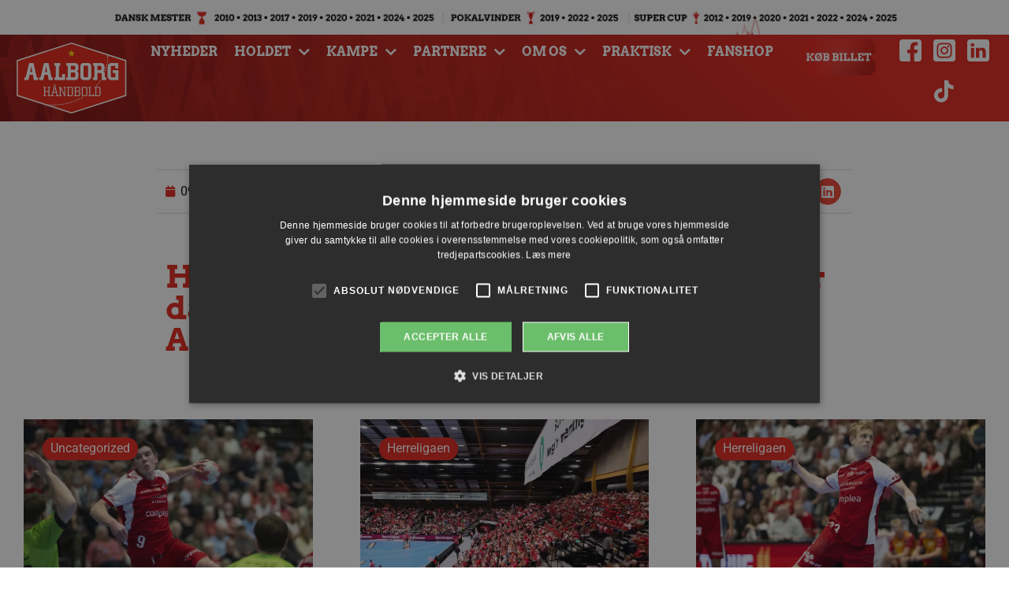

--- FILE ---
content_type: text/html; charset=UTF-8
request_url: https://aalborghaandbold.dk/antonsen-for-finalen-vi-vil-gore-alt-hvad-vi-kan/
body_size: 61893
content:
<!doctype html>
<html lang="da-DK">
<head>
	<meta charset="UTF-8">
	<meta name="viewport" content="width=device-width, initial-scale=1">
	<link rel="profile" href="https://gmpg.org/xfn/11">
	<meta name='robots' content='index, follow, max-image-preview:large, max-snippet:-1, max-video-preview:-1' />
<script data-minify="1" type='text/javascript' charset='UTF-8' data-cs-platform='wordpress' src='https://aalborghaandbold.dk/wp-content/cache/min/1/s/8393fced0710a92e0f278bbf507dc831.js?ver=1764918668' id='cookie_script-js-with'></script>
<!-- Google Tag Manager for WordPress by gtm4wp.com -->
<script data-cfasync="false" data-pagespeed-no-defer>
	var gtm4wp_datalayer_name = "dataLayer";
	var dataLayer = dataLayer || [];
</script>
<!-- End Google Tag Manager for WordPress by gtm4wp.com -->
	<!-- This site is optimized with the Yoast SEO plugin v26.5 - https://yoast.com/wordpress/plugins/seo/ -->
	<title>Antonsen før finalen: Vi vil gøre alt hvad vi kan - Aalborg Håndbold</title>
<link data-rocket-prefetch href="https://snap.licdn.com" rel="dns-prefetch">
<link data-rocket-prefetch href="https://connect.facebook.net" rel="dns-prefetch">
<link data-rocket-prefetch href="https://cdn.cookie-script.com" rel="dns-prefetch">
<link data-rocket-prefetch href="https://www.googletagmanager.com" rel="dns-prefetch">
<style id="wpr-usedcss">img:is([sizes=auto i],[sizes^="auto," i]){contain-intrinsic-size:3000px 1500px}.sticky{display:block;position:relative}.hide{display:none!important}.screen-reader-text{clip:rect(1px,1px,1px,1px);height:1px;overflow:hidden;position:absolute!important;width:1px;word-wrap:normal!important}.screen-reader-text:focus{background-color:#eee;clip:auto!important;clip-path:none;color:#333;display:block;font-size:1rem;height:auto;left:5px;line-height:normal;padding:12px 24px;text-decoration:none;top:5px;width:auto;z-index:100000}.post .wp-post-image{max-height:500px;-o-object-fit:cover;object-fit:cover;width:100%}@media(max-width:991px){.post .wp-post-image{max-height:400px}}@media(max-width:575px){.post .wp-post-image{max-height:300px}}#comments .comment{position:relative}#comments .reply{font-size:11px;line-height:1}#comments .children{list-style:none;margin:0;padding-inline-start:30px;position:relative}#comments .children li:last-child{padding-block-end:0}img.emoji{display:inline!important;border:none!important;box-shadow:none!important;height:1em!important;width:1em!important;margin:0 .07em!important;vertical-align:-.1em!important;background:0 0!important;padding:0!important}.jet-listing .slick-list,.jet-listing-dynamic-field__content .slick-list{position:relative;display:block;overflow:hidden;margin:0;padding:0}.jet-listing .slick-list:focus,.jet-listing-dynamic-field__content .slick-list:focus{outline:0}.jet-listing .slick-track,.jet-listing-dynamic-field__content .slick-track{position:relative;top:0;left:0;display:block;margin-left:auto;margin-right:auto}.jet-listing .slick-track:after,.jet-listing .slick-track:before,.jet-listing-dynamic-field__content .slick-track:after,.jet-listing-dynamic-field__content .slick-track:before{display:table;content:""}.jet-listing .slick-track:after,.jet-listing-dynamic-field__content .slick-track:after{clear:both}.jet-listing .slick-slide,.jet-listing-dynamic-field__content .slick-slide{display:none;float:left;height:100%;min-height:1px}.jet-listing [dir=rtl] .slick-slide,.jet-listing-dynamic-field__content [dir=rtl] .slick-slide{float:right}.jet-listing .slick-initialized .slick-slide,.jet-listing-dynamic-field__content .slick-initialized .slick-slide{display:block}.jet-listing-dynamic-field__content{display:block;max-width:100%}.jet-engine-optimized-dom .elementor-widget-jet-listing-dynamic-field>.elementor-widget-container{display:flex;width:100%}.jet-engine-optimized-dom .elementor-widget-jet-listing-dynamic-field>.elementor-widget-container>.jet-listing-dynamic-field__content{flex:1 0 auto}.jet-listing-dynamic-field__content:has(.jet-engine-gallery-grid--masonry){width:100%!important}.jet-engine-gallery-grid__item{padding:10px;max-width:calc(100% / var(--columns));flex:0 0 calc(100% / var(--columns));box-sizing:border-box}.jet-engine-gallery-grid__item img{-o-object-fit:cover;object-fit:cover;width:100%;height:100%;display:block}.jet-engine-gallery-slider{max-width:100%;position:relative}.jet-listing-dynamic-image{display:flex;align-items:flex-start}.jet-listing-dynamic-image>*{max-width:100%;flex:0 0 auto}.jet-listing-dynamic-image__img{display:block}.jet-listing-dynamic-image__img.wp-post-image{width:auto;max-height:none}.jet-listing-dynamic-link{display:flex;flex-direction:column}.jet-listing-dynamic-link .button.jet-woo-add-to-cart{display:inline-flex}.jet-remove-from-store.is-hidden{display:none!important}.jet-listing-dynamic-terms__link{display:inline-block}.jet-listing-grid__items{display:flex;flex-wrap:wrap;margin:0 -10px;width:calc(100% + 20px)}.jet-listing-grid__items.grid-col-desk-3{--columns:3}.jet-listing-grid__masonry{align-items:flex-start}.jet-listing-grid__item{padding:10px;box-sizing:border-box}.jet-listing-grid__items>.jet-listing-grid__item{max-width:calc(100% / var(--columns));flex:0 0 calc(100% / var(--columns))}.jet-listing-grid__slider{position:relative}.jet-listing-grid__slider[dir=rtl] .slick-slide{float:right}.jet-listing-grid__slider>.jet-listing-grid__items:not(.slick-initialized)>.jet-listing-grid__item{display:none}.jet-listing-grid__slider>.jet-listing-grid__items:not(.slick-initialized)>.jet-listing-grid__item:first-of-type{display:block}.jet-listing-grid__slider .jet-slick-dots{display:flex;align-items:center;justify-content:center;width:100%;margin:10px 0;padding:0}.jet-listing-grid__slider .jet-slick-dots li{width:12px;height:12px;border-radius:100%;text-indent:-50px;overflow:hidden;cursor:pointer;background:#eee;margin:3px}.jet-listing-grid__slider .jet-slick-dots li.slick-active,.jet-listing-grid__slider .jet-slick-dots li:hover{background:#111}.jet-listing-grid__slider[dir=rtl] .jet-slick-dots li{text-indent:50px}.jet-listing-grid__loader{--spinner-color:rgba(100, 100, 100, .8);--spinner-size:36px;display:flex;justify-content:center;align-items:center;gap:15px;visibility:hidden}.jet-listing-grid-loading .jet-listing-grid__loader{visibility:visible}.jet-engine-listing-overlay-wrap{position:relative;cursor:pointer}.jet-engine-listing-overlay-link{position:absolute;left:0;right:0;top:0;bottom:0;z-index:-1;font-size:0!important}.jet-listing-not-found{text-align:center;display:block;margin:0;width:100%}.brxe-jet-engine-listing-grid .jet-listing-grid__items{width:auto;margin:0;--column-gap:20px;--row-gap:20px;gap:var(--row-gap) var(--column-gap);--item-width:calc( ( 100% - ( var(--columns) - 1 ) * var(--column-gap) ) / var(--columns) )}.brxe-jet-engine-listing-grid .jet-listing-grid__items>.jet-listing-grid__item{max-width:var(--item-width);flex:0 0 var(--item-width)}.brxe-jet-engine-listing-grid .jet-listing-grid__item{padding:0}.brxe-jet-engine-listing-grid .jet-listing-grid__item.slick-slide{padding:calc(var(--row-gap)/ 2) calc(var(--column-gap)/ 2)}.brxe-jet-engine-listing-grid .jet-slick-dots{gap:8px}.brxe-jet-engine-listing-grid .jet-slick-dots li{margin:0}div.brxe-jet-engine-listing-grid{width:100%}div.brxe-jet-engine-listing-grid>div.jet-listing-grid{width:100%}.jet-calendar-loading{opacity:.5!important;pointer-events:none!important;-webkit-user-select:none;-moz-user-select:none;-ms-user-select:none;user-select:none}.jet-calendar-loading .jet-calendar-caption__date-select{pointer-events:none}.jet-calendar-caption__dates{display:flex;flex-direction:row;-moz-column-gap:.5em;column-gap:.5em}.jet-calendar-caption__date-select{position:absolute;margin:0;padding:0;left:0;top:0;text-transform:inherit;opacity:0;-webkit-appearance:none;-moz-appearance:none;appearance:none;height:100%}.jet-calendar-caption__date-select:focus-visible{outline:0}.jet-calendar-nav__link{cursor:pointer;width:40px;height:40px;display:flex;align-items:center;justify-content:center}.jet-calendar-nav__link svg{height:1em;fill:currentColor}.rtl .jet-calendar-nav__link.nav-link-prev svg{transform:scaleX(-1)}body:not(.rtl) .jet-calendar-nav__link.nav-link-next svg{transform:scaleX(-1)}.jet-calendar-week__day{width:14.2857%;vertical-align:top}.jet-calendar-week__day-mobile-overlay{cursor:pointer;position:absolute;z-index:20;left:0;right:0;top:0;bottom:0}.jet-calendar-week__day-content{padding:10px;min-height:100px}@media (max-width:1025px){.jet-calendar-week__day-content{display:none}}.brxe-jet-listing-calendar .jet-calendar-week__day{padding:0}.brxe-jet-listing-calendar .jet-calendar-nav__link svg{width:1em;height:1em}.jet-data-store-link{display:inline-flex;justify-content:center;align-items:center;gap:4px}.jet-data-store-link__label{order:2}.jet-data-store-link.is-hidden{display:none!important}.jet-data-store-link__icon{order:1}a:has(>.jet-engine-lightbox-icon):before{display:none}:root{--wp--preset--aspect-ratio--square:1;--wp--preset--aspect-ratio--4-3:4/3;--wp--preset--aspect-ratio--3-4:3/4;--wp--preset--aspect-ratio--3-2:3/2;--wp--preset--aspect-ratio--2-3:2/3;--wp--preset--aspect-ratio--16-9:16/9;--wp--preset--aspect-ratio--9-16:9/16;--wp--preset--color--black:#000000;--wp--preset--color--cyan-bluish-gray:#abb8c3;--wp--preset--color--white:#ffffff;--wp--preset--color--pale-pink:#f78da7;--wp--preset--color--vivid-red:#cf2e2e;--wp--preset--color--luminous-vivid-orange:#ff6900;--wp--preset--color--luminous-vivid-amber:#fcb900;--wp--preset--color--light-green-cyan:#7bdcb5;--wp--preset--color--vivid-green-cyan:#00d084;--wp--preset--color--pale-cyan-blue:#8ed1fc;--wp--preset--color--vivid-cyan-blue:#0693e3;--wp--preset--color--vivid-purple:#9b51e0;--wp--preset--gradient--vivid-cyan-blue-to-vivid-purple:linear-gradient(135deg,rgb(6, 147, 227) 0%,rgb(155, 81, 224) 100%);--wp--preset--gradient--light-green-cyan-to-vivid-green-cyan:linear-gradient(135deg,rgb(122, 220, 180) 0%,rgb(0, 208, 130) 100%);--wp--preset--gradient--luminous-vivid-amber-to-luminous-vivid-orange:linear-gradient(135deg,rgb(252, 185, 0) 0%,rgb(255, 105, 0) 100%);--wp--preset--gradient--luminous-vivid-orange-to-vivid-red:linear-gradient(135deg,rgb(255, 105, 0) 0%,rgb(207, 46, 46) 100%);--wp--preset--gradient--very-light-gray-to-cyan-bluish-gray:linear-gradient(135deg,rgb(238, 238, 238) 0%,rgb(169, 184, 195) 100%);--wp--preset--gradient--cool-to-warm-spectrum:linear-gradient(135deg,rgb(74, 234, 220) 0%,rgb(151, 120, 209) 20%,rgb(207, 42, 186) 40%,rgb(238, 44, 130) 60%,rgb(251, 105, 98) 80%,rgb(254, 248, 76) 100%);--wp--preset--gradient--blush-light-purple:linear-gradient(135deg,rgb(255, 206, 236) 0%,rgb(152, 150, 240) 100%);--wp--preset--gradient--blush-bordeaux:linear-gradient(135deg,rgb(254, 205, 165) 0%,rgb(254, 45, 45) 50%,rgb(107, 0, 62) 100%);--wp--preset--gradient--luminous-dusk:linear-gradient(135deg,rgb(255, 203, 112) 0%,rgb(199, 81, 192) 50%,rgb(65, 88, 208) 100%);--wp--preset--gradient--pale-ocean:linear-gradient(135deg,rgb(255, 245, 203) 0%,rgb(182, 227, 212) 50%,rgb(51, 167, 181) 100%);--wp--preset--gradient--electric-grass:linear-gradient(135deg,rgb(202, 248, 128) 0%,rgb(113, 206, 126) 100%);--wp--preset--gradient--midnight:linear-gradient(135deg,rgb(2, 3, 129) 0%,rgb(40, 116, 252) 100%);--wp--preset--font-size--small:13px;--wp--preset--font-size--medium:20px;--wp--preset--font-size--large:36px;--wp--preset--font-size--x-large:42px;--wp--preset--spacing--20:0.44rem;--wp--preset--spacing--30:0.67rem;--wp--preset--spacing--40:1rem;--wp--preset--spacing--50:1.5rem;--wp--preset--spacing--60:2.25rem;--wp--preset--spacing--70:3.38rem;--wp--preset--spacing--80:5.06rem;--wp--preset--shadow--natural:6px 6px 9px rgba(0, 0, 0, .2);--wp--preset--shadow--deep:12px 12px 50px rgba(0, 0, 0, .4);--wp--preset--shadow--sharp:6px 6px 0px rgba(0, 0, 0, .2);--wp--preset--shadow--outlined:6px 6px 0px -3px rgb(255, 255, 255),6px 6px rgb(0, 0, 0);--wp--preset--shadow--crisp:6px 6px 0px rgb(0, 0, 0)}:root{--wp--style--global--content-size:800px;--wp--style--global--wide-size:1200px}:where(body){margin:0}:where(.wp-site-blocks)>*{margin-block-start:24px;margin-block-end:0}:where(.wp-site-blocks)>:first-child{margin-block-start:0}:where(.wp-site-blocks)>:last-child{margin-block-end:0}:root{--wp--style--block-gap:24px}:root :where(.is-layout-flow)>:first-child{margin-block-start:0}:root :where(.is-layout-flow)>:last-child{margin-block-end:0}:root :where(.is-layout-flow)>*{margin-block-start:24px;margin-block-end:0}:root :where(.is-layout-constrained)>:first-child{margin-block-start:0}:root :where(.is-layout-constrained)>:last-child{margin-block-end:0}:root :where(.is-layout-constrained)>*{margin-block-start:24px;margin-block-end:0}:root :where(.is-layout-flex){gap:24px}:root :where(.is-layout-grid){gap:24px}body{padding-top:0;padding-right:0;padding-bottom:0;padding-left:0}a:where(:not(.wp-element-button)){text-decoration:underline}:root :where(.wp-element-button,.wp-block-button__link){background-color:#32373c;border-width:0;color:#fff;font-family:inherit;font-size:inherit;font-style:inherit;font-weight:inherit;letter-spacing:inherit;line-height:inherit;padding-top:calc(.667em + 2px);padding-right:calc(1.333em + 2px);padding-bottom:calc(.667em + 2px);padding-left:calc(1.333em + 2px);text-decoration:none;text-transform:inherit}:root :where(.wp-block-pullquote){font-size:1.5em;line-height:1.6}html{line-height:1.15;-webkit-text-size-adjust:100%}*,:after,:before{box-sizing:border-box}body{background-color:#fff;color:#333;font-family:-apple-system,BlinkMacSystemFont,'Segoe UI',Roboto,'Helvetica Neue',Arial,'Noto Sans',sans-serif,'Apple Color Emoji','Segoe UI Emoji','Segoe UI Symbol','Noto Color Emoji';font-size:1rem;font-weight:400;line-height:1.5;margin:0;-webkit-font-smoothing:antialiased;-moz-osx-font-smoothing:grayscale}h2,h3,h4{color:inherit;font-family:inherit;font-weight:500;line-height:1.2;margin-block-end:1rem;margin-block-start:.5rem}h2{font-size:2rem}h3{font-size:1.75rem}h4{font-size:1.5rem}p{margin-block-end:.9rem;margin-block-start:0}pre{font-family:monospace,monospace;font-size:1em;white-space:pre-wrap}a{background-color:transparent;color:#c36;text-decoration:none}a:active,a:hover{color:#336}a:not([href]):not([tabindex]),a:not([href]):not([tabindex]):focus,a:not([href]):not([tabindex]):hover{color:inherit;text-decoration:none}a:not([href]):not([tabindex]):focus{outline:0}code{font-family:monospace,monospace;font-size:1em}small{font-size:80%}sub{font-size:75%;line-height:0;position:relative;vertical-align:baseline}sub{bottom:-.25em}img{border-style:none;height:auto;max-width:100%}[hidden],template{display:none}@media print{*,:after,:before{background:0 0!important;box-shadow:none!important;color:#000!important;text-shadow:none!important}a,a:visited{text-decoration:underline}a[href]:after{content:" (" attr(href) ")"}a[href^="#"]:after,a[href^="javascript:"]:after{content:""}pre{white-space:pre-wrap!important}pre{-moz-column-break-inside:avoid;border:1px solid #ccc;break-inside:avoid}thead{display:table-header-group}img,tr{-moz-column-break-inside:avoid;break-inside:avoid}h2,h3,p{orphans:3;widows:3}h2,h3{-moz-column-break-after:avoid;break-after:avoid}#cookiescript_injected{display:none}}label{display:inline-block;line-height:1;vertical-align:middle}button,input,optgroup,select,textarea{font-family:inherit;font-size:1rem;line-height:1.5;margin:0}input[type=email],input[type=number],input[type=password],input[type=search],input[type=text],input[type=url],select,textarea{border:1px solid #666;border-radius:3px;padding:.5rem 1rem;transition:all .3s;width:100%}input[type=email]:focus,input[type=number]:focus,input[type=password]:focus,input[type=search]:focus,input[type=text]:focus,input[type=url]:focus,select:focus,textarea:focus{border-color:#333}button,input{overflow:visible}button,select{text-transform:none}[type=button],[type=submit],button{-webkit-appearance:button;width:auto}[type=button],[type=submit],button{background-color:transparent;border:1px solid #c36;border-radius:3px;color:#c36;display:inline-block;font-size:1rem;font-weight:400;padding:.5rem 1rem;text-align:center;transition:all .3s;-webkit-user-select:none;-moz-user-select:none;user-select:none;white-space:nowrap}[type=button]:focus:not(:focus-visible),[type=submit]:focus:not(:focus-visible),button:focus:not(:focus-visible){outline:0}[type=button]:focus,[type=button]:hover,[type=submit]:focus,[type=submit]:hover,button:focus,button:hover{background-color:#c36;color:#fff;text-decoration:none}[type=button]:not(:disabled),[type=submit]:not(:disabled),button:not(:disabled){cursor:pointer}fieldset{padding:.35em .75em .625em}legend{box-sizing:border-box;color:inherit;display:table;max-width:100%;padding:0;white-space:normal}progress{vertical-align:baseline}textarea{overflow:auto;resize:vertical}[type=checkbox],[type=radio]{box-sizing:border-box;padding:0}[type=number]::-webkit-inner-spin-button,[type=number]::-webkit-outer-spin-button{height:auto}[type=search]{-webkit-appearance:textfield;outline-offset:-2px}[type=search]::-webkit-search-decoration{-webkit-appearance:none}::-webkit-file-upload-button{-webkit-appearance:button;font:inherit}select{display:block}table{background-color:transparent;border-collapse:collapse;border-spacing:0;font-size:.9em;margin-block-end:15px;width:100%}table td,table th{border:1px solid hsla(0,0%,50%,.502);line-height:1.5;padding:15px;vertical-align:top}table th{font-weight:700}table thead th{font-size:1em}table caption+thead tr:first-child td,table caption+thead tr:first-child th,table colgroup+thead tr:first-child td,table colgroup+thead tr:first-child th,table thead:first-child tr:first-child td,table thead:first-child tr:first-child th{border-block-start:1px solid hsla(0,0%,50%,.502)}table tbody>tr:nth-child(odd)>td,table tbody>tr:nth-child(odd)>th{background-color:hsla(0,0%,50%,.071)}table tbody tr:hover>td,table tbody tr:hover>th{background-color:hsla(0,0%,50%,.102)}table tbody+tbody{border-block-start:2px solid hsla(0,0%,50%,.502)}@media(max-width:767px){#comments .children{padding-inline-start:20px}table table{font-size:.8em}table table td,table table th{line-height:1.3;padding:7px}table table th{font-weight:400}}dl,dt,li,ul{background:0 0;border:0;font-size:100%;margin-block-end:0;margin-block-start:0;outline:0;vertical-align:baseline}.jet-menu-item.jet-mega-menu-item{position:static}.jet-menu-item.jet-mega-menu-item.jet-mega-menu-position-relative-item{position:relative}.jet-menu-item.jet-mega-menu-item.jet-mega-menu-position-relative-item .jet-sub-mega-menu{left:0;right:auto}.rtl .jet-menu-item.jet-mega-menu-item.jet-mega-menu-position-relative-item .jet-sub-mega-menu{left:auto;right:0}.jet-menu.jet-menu--animation-type-none .jet-mega-menu-item.jet-menu-hover .jet-sub-mega-menu{top:100%;opacity:1;visibility:visible;pointer-events:auto}.jet-menu.jet-menu--animation-type-fade .jet-mega-menu-item.jet-menu-hover .jet-sub-mega-menu{top:100%;opacity:1;visibility:visible;pointer-events:auto}.jet-menu.jet-menu--animation-type-move-up .jet-mega-menu-item.jet-menu-hover .jet-sub-mega-menu{top:100%;opacity:1;visibility:visible;pointer-events:auto}.jet-menu.jet-menu--animation-type-move-down .jet-mega-menu-item.jet-menu-hover .jet-sub-mega-menu{top:100%;opacity:1;visibility:visible;pointer-events:auto}.jet-custom-nav{max-width:100%;position:relative;margin:0;padding:0;list-style:none;display:-webkit-box;display:-ms-flexbox;display:flex;-webkit-box-orient:vertical;-webkit-box-direction:normal;-ms-flex-flow:column nowrap;flex-flow:column nowrap;-webkit-box-pack:center;-ms-flex-pack:center;justify-content:center;-webkit-box-align:stretch;-ms-flex-align:stretch;align-items:stretch}.jet-custom-nav>.jet-custom-nav__item{position:relative;margin-bottom:1px}.jet-custom-nav>.jet-custom-nav__item>a{display:-webkit-box;display:-ms-flexbox;display:flex;-webkit-box-orient:horizontal;-webkit-box-direction:normal;-ms-flex-flow:row wrap;flex-flow:row wrap;-webkit-box-pack:start;-ms-flex-pack:start;justify-content:flex-start;padding:10px 15px;background-color:#54595f;-webkit-transition:.5s cubic-bezier(.48, .01, .5, .99);transition:all .5s cubic-bezier(.48, .01, .5, .99)}.jet-custom-nav .jet-custom-nav__item.hover-state>.jet-custom-nav__mega-sub,.jet-custom-nav .jet-custom-nav__item.hover-state>.jet-custom-nav__sub{opacity:1;visibility:visible;pointer-events:auto}body[data-elementor-device-mode=mobile] .jet-custom-nav .jet-custom-nav__item.hover-state>.jet-custom-nav__mega-sub,body[data-elementor-device-mode=mobile] .jet-custom-nav .jet-custom-nav__item.hover-state>.jet-custom-nav__sub{height:auto}.jet-custom-nav .jet-menu-icon{display:-webkit-box;display:-ms-flexbox;display:flex;-webkit-box-pack:center;-ms-flex-pack:center;justify-content:center;-webkit-box-align:center;-ms-flex-align:center;align-items:center;margin:0 10px 0 0;color:#fff;border-radius:50%;width:22px;height:22px}.jet-custom-nav .jet-menu-icon:before{font-size:12px;color:#7a7a7a}.jet-custom-nav .jet-menu-icon svg{fill:currentColor;height:auto}.jet-custom-nav .jet-menu-icon svg path{fill:currentColor}.jet-custom-nav .jet-menu-badge{margin:0 0 0 10px;width:0;line-height:1;-webkit-transform:translate(var(--jmm-menu-badge-offset-x,10px),var(--jmm-menu-badge-offset-y,-10px));-ms-transform:translate(var(--jmm-menu-badge-offset-x,10px),var(--jmm-menu-badge-offset-y,-10px));transform:translate(var(--jmm-menu-badge-offset-x,10px),var(--jmm-menu-badge-offset-y,-10px))}.jet-custom-nav .jet-menu-badge .jet-menu-badge__inner{padding:3px;background-color:#fff;color:#7a7a7a;display:inline-block}.jet-custom-nav .jet-menu-badge .jet-menu-badge__inner svg{height:auto;max-width:30px}.jet-custom-nav .jet-dropdown-arrow{position:absolute;right:15px;color:#fff;font-size:8px;display:-webkit-box;display:-ms-flexbox;display:flex;-webkit-box-orient:vertical;-webkit-box-direction:normal;-ms-flex-flow:column nowrap;flex-flow:column nowrap;-webkit-box-pack:center;-ms-flex-pack:center;justify-content:center;-webkit-box-align:center;-ms-flex-align:center;align-items:center;width:18px;height:18px;border-radius:50%;background-color:#fff}.jet-custom-nav .jet-dropdown-arrow svg{fill:currentColor;width:12px;height:auto}.jet-custom-nav .jet-dropdown-arrow svg path{fill:currentColor}.jet-custom-nav--dropdown-left-side>.jet-custom-nav__item>.jet-custom-nav__sub .jet-custom-nav__item>a,.jet-custom-nav--dropdown-left-side>.jet-custom-nav__item>a{text-align:right}body:not(.rtl) .jet-custom-nav--dropdown-left-side>.jet-custom-nav__item>.jet-custom-nav__sub .jet-custom-nav__item>a,body:not(.rtl) .jet-custom-nav--dropdown-left-side>.jet-custom-nav__item>a{-webkit-box-orient:horizontal;-webkit-box-direction:reverse;-ms-flex-direction:row-reverse;flex-direction:row-reverse}.jet-custom-nav--dropdown-left-side>.jet-custom-nav__item>.jet-custom-nav__sub .jet-custom-nav__item>a .jet-menu-icon,.jet-custom-nav--dropdown-left-side>.jet-custom-nav__item>a .jet-menu-icon{margin:0 0 0 10px}.jet-custom-nav--dropdown-left-side>.jet-custom-nav__item>.jet-custom-nav__sub .jet-custom-nav__item>a .jet-menu-badge,.jet-custom-nav--dropdown-left-side>.jet-custom-nav__item>a .jet-menu-badge{direction:rtl;margin:0 10px 0 0}.jet-custom-nav--dropdown-left-side>.jet-custom-nav__item>.jet-custom-nav__sub .jet-custom-nav__item>a .jet-dropdown-arrow,.jet-custom-nav--dropdown-left-side>.jet-custom-nav__item>a .jet-dropdown-arrow{left:15px;right:auto}.jet-custom-nav__mega-sub,.jet-custom-nav__sub{display:block;position:absolute;margin:0;background-color:#fff;list-style:none;top:0;left:100%;-webkit-box-shadow:2px 2px 5px rgba(0,0,0,.2);box-shadow:2px 2px 5px rgba(0,0,0,.2);opacity:0;visibility:hidden;-webkit-transition:opacity .3s cubic-bezier(.48, .01, .5, .99) .1s,visibility 1s linear .1s;transition:opacity .3s cubic-bezier(.48, .01, .5, .99) .1s,visibility 1s linear .1s;pointer-events:none;z-index:99}.jet-custom-nav__mega-sub:before,.jet-custom-nav__sub:before{content:"";position:absolute;top:0;right:100%;bottom:0}body[data-elementor-device-mode=mobile] .jet-custom-nav__mega-sub,body[data-elementor-device-mode=mobile] .jet-custom-nav__sub{position:relative;min-width:0!important;width:100%;-webkit-box-sizing:border-box;box-sizing:border-box;overflow:hidden;left:0;height:0}body[data-elementor-device-mode=mobile] .jet-custom-nav__mega-sub:before,body[data-elementor-device-mode=mobile] .jet-custom-nav__sub:before{content:none}body[data-elementor-device-mode=mobile] .jet-custom-nav .jet-custom-nav__item:not(.hover-state) .jet-custom-nav__mega-sub,body[data-elementor-device-mode=mobile] .jet-custom-nav .jet-custom-nav__item:not(.hover-state) .jet-custom-nav__sub{padding:0;margin:0;border:none}.jet-custom-nav__mega-sub{width:500px}.jet-custom-nav--dropdown-left-side>.jet-custom-nav__item>.jet-custom-nav__mega-sub{left:auto;right:100%}.jet-custom-nav--dropdown-left-side>.jet-custom-nav__item>.jet-custom-nav__mega-sub:before{left:100%;right:auto}body[data-elementor-device-mode=mobile] .jet-custom-nav__mega-sub{width:100%!important;max-width:100%}.jet-custom-nav__sub{min-width:250px}.jet-custom-nav__sub.inverse-side{left:auto;right:100%}.jet-custom-nav__sub.inverse-side:before{left:100%;right:auto}.jet-custom-nav--dropdown-left-side>.jet-custom-nav__item>.jet-custom-nav__sub,.jet-custom-nav--dropdown-left-side>.jet-custom-nav__item>.jet-custom-nav__sub .jet-custom-nav__sub{left:auto;right:100%}.jet-custom-nav--dropdown-left-side>.jet-custom-nav__item>.jet-custom-nav__sub .jet-custom-nav__sub:before,.jet-custom-nav--dropdown-left-side>.jet-custom-nav__item>.jet-custom-nav__sub:before{left:100%;right:auto}.jet-custom-nav--dropdown-left-side>.jet-custom-nav__item>.jet-custom-nav__sub .jet-custom-nav__sub.inverse-side,.jet-custom-nav--dropdown-left-side>.jet-custom-nav__item>.jet-custom-nav__sub.inverse-side{right:auto;left:100%}.jet-custom-nav--dropdown-left-side>.jet-custom-nav__item>.jet-custom-nav__sub .jet-custom-nav__sub.inverse-side:before,.jet-custom-nav--dropdown-left-side>.jet-custom-nav__item>.jet-custom-nav__sub.inverse-side:before{left:auto;right:100%}.jet-custom-nav__sub .jet-custom-nav__item{position:relative}.jet-custom-nav__sub .jet-custom-nav__item a{display:-webkit-box;display:-ms-flexbox;display:flex;-webkit-box-orient:horizontal;-webkit-box-direction:normal;-ms-flex-flow:row wrap;flex-flow:row wrap;-webkit-box-pack:start;-ms-flex-pack:start;justify-content:flex-start;padding:10px 15px;background-color:#54595f;-webkit-transition:.5s cubic-bezier(.48, .01, .5, .99);transition:all .5s cubic-bezier(.48, .01, .5, .99)}.jet-custom-nav__sub .jet-custom-nav__item.hover-state>a{background-color:#54595f}body.admin-bar{--wp-admin-bar-offset:32px}@media(max-width:782px){body.admin-bar{--wp-admin-bar-offset:46px}}.jet-mega-menu{position:relative;width:100%;-webkit-transition:opacity .3s ease-out;transition:opacity .3s ease-out}.jet-mega-menu.jet-mega-menu--inited{opacity:1;pointer-events:auto}.jet-mega-menu-toggle{display:-webkit-box;display:-ms-flexbox;display:flex;-webkit-box-pack:center;-ms-flex-pack:center;justify-content:center;-webkit-box-align:center;-ms-flex-align:center;align-items:center;font-size:var(--jmm-dropdown-toggle-icon-size, 16px);width:var(--jmm-dropdown-toggle-size,36px);height:var(--jmm-dropdown-toggle-size,36px);cursor:pointer}.jet-mega-menu-toggle__icon{display:-webkit-box;display:-ms-flexbox;display:flex;-webkit-box-pack:center;-ms-flex-pack:center;justify-content:center;-webkit-box-align:center;-ms-flex-align:center;align-items:center}.jet-mega-menu-list{display:-webkit-box;display:-ms-flexbox;display:flex;position:relative;list-style:none;padding:0;margin:0}.jet-mega-menu-roll-up{display:-webkit-box;display:-ms-flexbox;display:flex;-webkit-box-pack:center;-ms-flex-pack:center;justify-content:center;-webkit-box-align:center;-ms-flex-align:center;align-items:center}.jet-mega-menu-item{position:relative;-webkit-transform-origin:0;-ms-transform-origin:0;transform-origin:0}.jet-mega-menu-item[hidden]{display:none}.jet-mega-menu-item__inner{display:-webkit-box;display:-ms-flexbox;display:flex;-ms-flex-wrap:nowrap;flex-wrap:nowrap;-webkit-box-pack:justify;-ms-flex-pack:justify;justify-content:space-between;-webkit-box-align:center;-ms-flex-align:center;align-items:center;gap:var(--jmm-items-dropdown-gap,5px);cursor:pointer}.jet-mega-menu-item__link{display:-webkit-box;display:-ms-flexbox;display:flex;-webkit-box-pack:start;-ms-flex-pack:start;justify-content:flex-start;-webkit-box-align:center;-ms-flex-align:center;align-items:center;position:relative;gap:var(--jmm-items-icon-gap,10px)}.jet-mega-menu-item__dropdown{display:-webkit-box;display:-ms-flexbox;display:flex;-webkit-box-pack:center;-ms-flex-pack:center;justify-content:center;-webkit-box-align:center;-ms-flex-align:center;align-items:center;-ms-flex-item-align:center;align-self:center;min-width:18px;min-height:18px;font-size:var(--jmm-top-item-dropdown-icon-size)}.jet-mega-menu-item__dropdown svg{width:1em;height:1em}.jet-mega-menu-item__icon{display:-webkit-box;display:-ms-flexbox;display:flex;-webkit-box-pack:center;-ms-flex-pack:center;justify-content:center;-webkit-box-align:center;-ms-flex-align:center;align-items:center;-ms-flex-item-align:center;align-self:center}.jet-mega-menu-item__icon svg{width:1em;height:1em}.jet-mega-menu-item__title{display:-webkit-box;display:-ms-flexbox;display:flex;-webkit-box-orient:vertical;-webkit-box-direction:normal;-ms-flex-direction:column;flex-direction:column;-webkit-box-pack:center;-ms-flex-pack:center;justify-content:center;-webkit-box-align:start;-ms-flex-align:start;align-items:flex-start}.jet-mega-menu-item__label{white-space:nowrap}.jet-mega-menu-item__badge{position:absolute;right:0;bottom:100%;text-align:center;white-space:nowrap;line-height:1;-webkit-transform:translate(var(--jmm-menu-badge-offset-x,0),var(--jmm-menu-badge-offset-y,0));-ms-transform:translate(var(--jmm-menu-badge-offset-x,0),var(--jmm-menu-badge-offset-y,0));transform:translate(var(--jmm-menu-badge-offset-x,0),var(--jmm-menu-badge-offset-y,0))}.jet-mega-menu-item__badge svg{max-width:30px;height:auto}.jet-mega-menu-sub-menu>.jet-mega-menu-sub-menu__list{display:-webkit-box;display:-ms-flexbox;display:flex;-webkit-box-orient:vertical;-webkit-box-direction:normal;-ms-flex-direction:column;flex-direction:column;-webkit-box-pack:start;-ms-flex-pack:start;justify-content:flex-start;-webkit-box-align:stretch;-ms-flex-align:stretch;align-items:stretch;list-style:none;margin:0}.jet-mega-menu-mega-container{width:100%;display:-webkit-box;display:-ms-flexbox;display:flex;-webkit-box-orient:vertical;-webkit-box-direction:normal;-ms-flex-direction:column;flex-direction:column;-webkit-box-pack:start;-ms-flex-pack:start;justify-content:flex-start;-webkit-box-align:stretch;-ms-flex-align:stretch;align-items:stretch;max-width:100vw}.jet-mega-menu.jet-mega-menu--layout-horizontal{max-width:100%}.jet-mega-menu.jet-mega-menu--layout-horizontal.jet-mega-menu--roll-up .jet-mega-menu-list{-ms-flex-wrap:nowrap;flex-wrap:nowrap}.jet-mega-menu.jet-mega-menu--layout-horizontal.jet-mega-menu--sub-position-right .jet-mega-menu-sub-menu{left:0;right:auto}.jet-mega-menu.jet-mega-menu--layout-horizontal.jet-mega-menu--sub-position-right .jet-mega-menu-sub-menu.jet-mega-menu-sub-menu--inverse{right:0;left:auto}.jet-mega-menu.jet-mega-menu--layout-horizontal.jet-mega-menu--sub-position-right .jet-mega-menu-sub-menu .jet-mega-menu-item--default>.jet-mega-menu-item__inner .jet-mega-menu-item__dropdown{-webkit-transform:rotate(-90deg);-ms-transform:rotate(-90deg);transform:rotate(-90deg)}.jet-mega-menu.jet-mega-menu--layout-horizontal.jet-mega-menu--sub-position-right .jet-mega-menu-sub-menu .jet-mega-menu-sub-menu{left:100%;right:auto}.jet-mega-menu.jet-mega-menu--layout-horizontal.jet-mega-menu--sub-position-right .jet-mega-menu-sub-menu .jet-mega-menu-sub-menu.jet-mega-menu-sub-menu--inverse{right:100%;left:auto}.jet-mega-menu.jet-mega-menu--layout-horizontal.jet-mega-menu--sub-position-left .jet-mega-menu-sub-menu{left:auto;right:0}.jet-mega-menu.jet-mega-menu--layout-horizontal.jet-mega-menu--sub-position-left .jet-mega-menu-sub-menu.jet-mega-menu-sub-menu--inverse{right:auto;left:0}.jet-mega-menu.jet-mega-menu--layout-horizontal.jet-mega-menu--sub-position-left .jet-mega-menu-sub-menu .jet-mega-menu-item--default>.jet-mega-menu-item__inner .jet-mega-menu-item__dropdown{-webkit-transform:rotate(90deg);-ms-transform:rotate(90deg);transform:rotate(90deg)}.jet-mega-menu.jet-mega-menu--layout-horizontal.jet-mega-menu--sub-position-left .jet-mega-menu-sub-menu .jet-mega-menu-sub-menu{left:auto;right:100%}.jet-mega-menu.jet-mega-menu--layout-horizontal.jet-mega-menu--sub-position-left .jet-mega-menu-sub-menu .jet-mega-menu-sub-menu.jet-mega-menu-sub-menu--inverse{right:auto;left:100%}.jet-mega-menu.jet-mega-menu--layout-horizontal .jet-mega-menu-toggle{display:none}.jet-mega-menu.jet-mega-menu--layout-horizontal .jet-mega-menu-container{display:block}.jet-mega-menu.jet-mega-menu--layout-horizontal .jet-mega-menu-list{-webkit-box-orient:horizontal;-webkit-box-direction:normal;-ms-flex-direction:row;flex-direction:row;-ms-flex-wrap:wrap;flex-wrap:wrap;-webkit-box-pack:var(--jmm-top-items-hor-align,flex-start);-ms-flex-pack:var(--jmm-top-items-hor-align,flex-start);justify-content:var(--jmm-top-items-hor-align,flex-start);-webkit-box-align:stretch;-ms-flex-align:stretch;align-items:stretch;gap:var(--jmm-top-items-gap,0);padding-top:var(--jmm-top-menu-ver-padding,0);padding-left:var(--jmm-top-menu-hor-padding,0);padding-bottom:var(--jmm-top-menu-ver-padding,0);padding-right:var(--jmm-top-menu-hor-padding,0);background-color:var(--jmm-top-menu-bg-color,inherit)}.jet-mega-menu.jet-mega-menu--layout-horizontal .jet-mega-menu-item__inner{padding-top:var(--jmm-top-items-ver-padding,5px);padding-left:var(--jmm-top-items-hor-padding,10px);padding-bottom:var(--jmm-top-items-ver-padding,5px);padding-right:var(--jmm-top-items-hor-padding,10px);background-color:var(--jmm-top-item-bg-color,initial)}.jet-mega-menu.jet-mega-menu--layout-horizontal .jet-mega-menu-item__icon{color:var(--jmm-top-item-icon-color,inherit);font-size:var(--jmm-top-items-icon-size, inherit)}.jet-mega-menu.jet-mega-menu--layout-horizontal .jet-mega-menu-item__title{color:var(--jmm-top-item-title-color,inherit)}.jet-mega-menu.jet-mega-menu--layout-horizontal .jet-mega-menu-item__desc{font-size:80%}.jet-mega-menu.jet-mega-menu--layout-horizontal .jet-mega-menu-item__badge{color:var(--jmm-top-item-badge-color,inherit);font-size:80%}.jet-mega-menu.jet-mega-menu--layout-horizontal .jet-mega-menu-item__dropdown{color:var(--jmm-top-item-dropdown-icon-color,inherit)}.jet-mega-menu.jet-mega-menu--layout-horizontal .jet-mega-menu-item:hover>.jet-mega-menu-item__inner{background-color:var(--jmm-top-hover-item-bg-color,inherit)}.jet-mega-menu.jet-mega-menu--layout-horizontal .jet-mega-menu-item:hover>.jet-mega-menu-item__inner .jet-mega-menu-item__icon{color:var(--jmm-top-hover-item-icon-color,inherit)}.jet-mega-menu.jet-mega-menu--layout-horizontal .jet-mega-menu-item:hover>.jet-mega-menu-item__inner .jet-mega-menu-item__title{color:var(--jmm-top-hover-item-title-color,inherit)}.jet-mega-menu.jet-mega-menu--layout-horizontal .jet-mega-menu-item:hover>.jet-mega-menu-item__inner .jet-mega-menu-item__badge{color:var(--jmm-top-hover-item-badge-color,inherit)}.jet-mega-menu.jet-mega-menu--layout-horizontal .jet-mega-menu-item:hover>.jet-mega-menu-item__inner .jet-mega-menu-item__dropdown{color:var(--jmm-top-hover-item-dropdown-color,inherit)}.jet-mega-menu.jet-mega-menu--layout-horizontal .jet-mega-menu-item.jet-mega-menu-item--hover>.jet-mega-menu-item__inner{background-color:var(--jmm-top-hover-item-bg-color,inherit)}.jet-mega-menu.jet-mega-menu--layout-horizontal .jet-mega-menu-item.jet-mega-menu-item--hover>.jet-mega-menu-item__inner .jet-mega-menu-item__icon{color:var(--jmm-top-hover-item-icon-color,inherit)}.jet-mega-menu.jet-mega-menu--layout-horizontal .jet-mega-menu-item.jet-mega-menu-item--hover>.jet-mega-menu-item__inner .jet-mega-menu-item__title{color:var(--jmm-top-hover-item-title-color,inherit)}.jet-mega-menu.jet-mega-menu--layout-horizontal .jet-mega-menu-item.jet-mega-menu-item--hover>.jet-mega-menu-item__inner .jet-mega-menu-item__badge{color:var(--jmm-top-hover-item-badge-color,inherit)}.jet-mega-menu.jet-mega-menu--layout-horizontal .jet-mega-menu-item.jet-mega-menu-item--hover>.jet-mega-menu-item__inner .jet-mega-menu-item__dropdown{color:var(--jmm-top-hover-item-dropdown-color,inherit)}.jet-mega-menu.jet-mega-menu--layout-horizontal .jet-mega-menu-item.jet-mega-current-menu-item>.jet-mega-menu-item__inner{background-color:var(--jmm-top-active-item-bg-color,inherit)}.jet-mega-menu.jet-mega-menu--layout-horizontal .jet-mega-menu-item.jet-mega-current-menu-item>.jet-mega-menu-item__inner .jet-mega-menu-item__icon{color:var(--jmm-top-active-item-icon-color,inherit)}.jet-mega-menu.jet-mega-menu--layout-horizontal .jet-mega-menu-item.jet-mega-current-menu-item>.jet-mega-menu-item__inner .jet-mega-menu-item__title{color:var(--jmm-top-active-item-title-color,inherit)}.jet-mega-menu.jet-mega-menu--layout-horizontal .jet-mega-menu-item.jet-mega-current-menu-item>.jet-mega-menu-item__inner .jet-mega-menu-item__badge{color:var(--jmm-top-active-item-badge-color,inherit)}.jet-mega-menu.jet-mega-menu--layout-horizontal .jet-mega-menu-item.jet-mega-current-menu-item>.jet-mega-menu-item__inner .jet-mega-menu-item__dropdown{color:var(--jmm-top-active-item-dropdown-color,inherit)}.jet-mega-menu.jet-mega-menu--layout-horizontal .jet-mega-menu-item--top-level>.jet-mega-menu-sub-menu>.jet-mega-menu-sub-menu__list{margin-top:var(--jmm-sub-menu-offset,0)}.jet-mega-menu.jet-mega-menu--layout-horizontal .jet-mega-menu-sub-menu{position:absolute;top:100%;min-width:200px;z-index:998}.jet-mega-menu.jet-mega-menu--layout-horizontal .jet-mega-menu-sub-menu__list{gap:var(--jmm-sub-items-gap,0);padding-top:var(--jmm-sub-menu-ver-padding,0);padding-left:var(--jmm-sub-menu-hor-padding,0);padding-bottom:var(--jmm-sub-menu-ver-padding,0);padding-right:var(--jmm-sub-menu-hor-padding,0);background-color:var(--jmm-sub-menu-bg-color,#fff);border-top-left-radius:var(--jmm-sub-menu-top-left-radius,initial);border-top-right-radius:var(--jmm-sub-menu-top-right-radius,initial);border-bottom-right-radius:var(--jmm-sub-menu-bottom-right-radius,initial);border-bottom-left-radius:var(--jmm-sub-menu-bottom-left-radius,initial)}.jet-mega-menu.jet-mega-menu--layout-horizontal .jet-mega-menu-sub-menu .jet-mega-menu-item__inner{padding-top:var(--jmm-sub-items-ver-padding,5px);padding-left:var(--jmm-sub-items-hor-padding,10px);padding-bottom:var(--jmm-sub-items-ver-padding,5px);padding-right:var(--jmm-sub-items-hor-padding,10px);background-color:var(--jmm-sub-item-bg-color,inherit)}.jet-mega-menu.jet-mega-menu--layout-horizontal .jet-mega-menu-sub-menu .jet-mega-menu-item__icon{color:var(--jmm-sub-item-icon-color,inherit);font-size:var(--jmm-sub-items-icon-size, inherit)}.jet-mega-menu.jet-mega-menu--layout-horizontal .jet-mega-menu-sub-menu .jet-mega-menu-item__icon svg{width:var(--jmm-sub-items-icon-size,inherit)}.jet-mega-menu.jet-mega-menu--layout-horizontal .jet-mega-menu-sub-menu .jet-mega-menu-item__title{color:var(--jmm-sub-item-title-color,inherit)}.jet-mega-menu.jet-mega-menu--layout-horizontal .jet-mega-menu-sub-menu .jet-mega-menu-item__desc{font-size:80%}.jet-mega-menu.jet-mega-menu--layout-horizontal .jet-mega-menu-sub-menu .jet-mega-menu-item__badge{color:var(--jmm-sub-item-badge-color,inherit);font-size:80%}.jet-mega-menu.jet-mega-menu--layout-horizontal .jet-mega-menu-sub-menu .jet-mega-menu-item__dropdown{color:var(--jmm-sub-item-dropdown-icon-color,inherit)}.jet-mega-menu.jet-mega-menu--layout-horizontal .jet-mega-menu-sub-menu .jet-mega-menu-item:hover>.jet-mega-menu-item__inner{background-color:var(--jmm-sub-hover-item-bg-color,inherit)}.jet-mega-menu.jet-mega-menu--layout-horizontal .jet-mega-menu-sub-menu .jet-mega-menu-item:hover>.jet-mega-menu-item__inner .jet-mega-menu-item__icon{color:var(--jmm-sub-hover-item-icon-color,inherit)}.jet-mega-menu.jet-mega-menu--layout-horizontal .jet-mega-menu-sub-menu .jet-mega-menu-item:hover>.jet-mega-menu-item__inner .jet-mega-menu-item__title{color:var(--jmm-sub-hover-item-title-color,inherit)}.jet-mega-menu.jet-mega-menu--layout-horizontal .jet-mega-menu-sub-menu .jet-mega-menu-item:hover>.jet-mega-menu-item__inner .jet-mega-menu-item__badge{color:var(--jmm-sub-hover-item-badge-color,inherit)}.jet-mega-menu.jet-mega-menu--layout-horizontal .jet-mega-menu-sub-menu .jet-mega-menu-item:hover>.jet-mega-menu-item__inner .jet-mega-menu-item__dropdown{color:var(--jmm-sub-hover-item-dropdown-color,inherit)}.jet-mega-menu.jet-mega-menu--layout-horizontal .jet-mega-menu-sub-menu .jet-mega-menu-item.jet-mega-menu-item--hover>.jet-mega-menu-item__inner{background-color:var(--jmm-sub-hover-item-bg-color,inherit)}.jet-mega-menu.jet-mega-menu--layout-horizontal .jet-mega-menu-sub-menu .jet-mega-menu-item.jet-mega-menu-item--hover>.jet-mega-menu-item__inner .jet-mega-menu-item__icon{color:var(--jmm-sub-hover-item-icon-color,inherit)}.jet-mega-menu.jet-mega-menu--layout-horizontal .jet-mega-menu-sub-menu .jet-mega-menu-item.jet-mega-menu-item--hover>.jet-mega-menu-item__inner .jet-mega-menu-item__title{color:var(--jmm-sub-hover-item-title-color,inherit)}.jet-mega-menu.jet-mega-menu--layout-horizontal .jet-mega-menu-sub-menu .jet-mega-menu-item.jet-mega-menu-item--hover>.jet-mega-menu-item__inner .jet-mega-menu-item__badge{color:var(--jmm-sub-hover-item-badge-color,inherit)}.jet-mega-menu.jet-mega-menu--layout-horizontal .jet-mega-menu-sub-menu .jet-mega-menu-item.jet-mega-menu-item--hover>.jet-mega-menu-item__inner .jet-mega-menu-item__dropdown{color:var(--jmm-sub-hover-item-dropdown-color,inherit)}.jet-mega-menu.jet-mega-menu--layout-horizontal .jet-mega-menu-sub-menu .jet-mega-menu-item.jet-mega-current-menu-item>.jet-mega-menu-item__inner{background-color:var(--jmm-sub-active-item-bg-color,inherit)}.jet-mega-menu.jet-mega-menu--layout-horizontal .jet-mega-menu-sub-menu .jet-mega-menu-item.jet-mega-current-menu-item>.jet-mega-menu-item__inner .jet-mega-menu-item__icon{color:var(--jmm-sub-active-item-icon-color,inherit)}.jet-mega-menu.jet-mega-menu--layout-horizontal .jet-mega-menu-sub-menu .jet-mega-menu-item.jet-mega-current-menu-item>.jet-mega-menu-item__inner .jet-mega-menu-item__title{color:var(--jmm-sub-active-item-title-color,inherit)}.jet-mega-menu.jet-mega-menu--layout-horizontal .jet-mega-menu-sub-menu .jet-mega-menu-item.jet-mega-current-menu-item>.jet-mega-menu-item__inner .jet-mega-menu-item__badge{color:var(--jmm-sub-active-item-badge-color,inherit)}.jet-mega-menu.jet-mega-menu--layout-horizontal .jet-mega-menu-sub-menu .jet-mega-menu-item.jet-mega-current-menu-item>.jet-mega-menu-item__inner .jet-mega-menu-item__dropdown{color:var(--jmm-sub-active-item-dropdown-icon-color,inherit)}.jet-mega-menu.jet-mega-menu--layout-horizontal .jet-mega-menu-sub-menu .jet-mega-menu-item:first-child>.jet-mega-menu-item__inner{border-top-left-radius:var(--jmm-sub-menu-top-left-radius,initial);border-top-right-radius:var(--jmm-sub-menu-top-right-radius,initial)}.jet-mega-menu.jet-mega-menu--layout-horizontal .jet-mega-menu-sub-menu .jet-mega-menu-item:last-child>.jet-mega-menu-item__inner{border-bottom-left-radius:var(--jmm-sub-menu-bottom-left-radius,initial);border-bottom-right-radius:var(--jmm-sub-menu-bottom-right-radius,initial)}.jet-mega-menu.jet-mega-menu--layout-horizontal .jet-mega-menu-sub-menu .jet-mega-menu-sub-menu{top:0}.jet-mega-menu.jet-mega-menu--layout-horizontal .jet-mega-menu-mega-container{position:absolute;width:var(--jmm-submenu-width,100%);min-width:200px;top:100%;left:0;z-index:999}.jet-mega-menu.jet-mega-menu--layout-horizontal .jet-mega-menu-mega-container__inner{-webkit-transform:translateX(var(--jmm-submenu-delta-x-offset,0));-ms-transform:translateX(var(--jmm-submenu-delta-x-offset,0));transform:translateX(var(--jmm-submenu-delta-x-offset,0));background-color:var(--jmm-sub-menu-bg-color,#fff);margin-top:var(--jmm-sub-menu-offset,0);padding-top:var(--jmm-mega-container-ver-padding,10px);padding-left:var(--jmm-mega-container-hor-padding,20px);padding-bottom:var(--jmm-mega-container-ver-padding,10px);padding-right:var(--jmm-mega-container-hor-padding,20px)}.jet-mega-menu.jet-mega-menu--layout-horizontal .jet-mega-menu-sub-menu .jet-mega-menu-mega-container,.jet-mega-menu.jet-mega-menu--layout-horizontal .jet-mega-menu-sub-menu .jet-mega-menu-sub-menu{visibility:hidden;pointer-events:none;height:0;overflow:hidden}.jet-mega-menu.jet-mega-menu--layout-horizontal .jet-mega-menu-sub-menu .jet-mega-menu-item--hover>.jet-mega-menu-mega-container,.jet-mega-menu.jet-mega-menu--layout-horizontal .jet-mega-menu-sub-menu .jet-mega-menu-item--hover>.jet-mega-menu-sub-menu{visibility:visible;pointer-events:auto;height:auto;overflow:visible}.jet-mega-menu.jet-mega-menu--layout-vertical{max-width:var(--jmm-container-width,100%)}.jet-mega-menu.jet-mega-menu--layout-vertical.jet-mega-menu--sub-position-right .jet-mega-menu-sub-menu{left:100%;right:auto}.jet-mega-menu.jet-mega-menu--layout-vertical.jet-mega-menu--sub-position-right .jet-mega-menu-sub-menu .jet-mega-menu-item>.jet-mega-menu-item__inner .jet-mega-menu-item__dropdown{-webkit-transform:rotate(-90deg);-ms-transform:rotate(-90deg);transform:rotate(-90deg)}.jet-mega-menu.jet-mega-menu--layout-vertical.jet-mega-menu--sub-position-right .jet-mega-menu-sub-menu.jet-mega-menu-sub-menu--inverse{right:100%;left:auto}.jet-mega-menu.jet-mega-menu--layout-vertical.jet-mega-menu--sub-position-right .jet-mega-menu-mega-container{left:100%;right:auto}.jet-mega-menu.jet-mega-menu--layout-vertical.jet-mega-menu--sub-position-right .jet-mega-menu-mega-container.jet-mega-menu-mega-container--inverse{left:auto;right:100%}.jet-mega-menu.jet-mega-menu--layout-vertical.jet-mega-menu--sub-position-left .jet-mega-menu-sub-menu{left:auto;right:100%}.jet-mega-menu.jet-mega-menu--layout-vertical.jet-mega-menu--sub-position-left .jet-mega-menu-sub-menu .jet-mega-menu-item>.jet-mega-menu-item__inner .jet-mega-menu-item__dropdown{-webkit-transform:rotate(90deg);-ms-transform:rotate(90deg);transform:rotate(90deg)}.jet-mega-menu.jet-mega-menu--layout-vertical.jet-mega-menu--sub-position-left .jet-mega-menu-sub-menu.jet-mega-menu-sub-menu--inverse{left:100%;right:auto}.jet-mega-menu.jet-mega-menu--layout-vertical.jet-mega-menu--sub-position-left .jet-mega-menu-mega-container{left:auto;right:100%}.jet-mega-menu.jet-mega-menu--layout-vertical.jet-mega-menu--sub-position-left .jet-mega-menu-mega-container.jet-mega-menu-mega-container--inverse{left:100%;right:auto}.jet-mega-menu.jet-mega-menu--layout-vertical .jet-mega-menu-toggle{display:none}.jet-mega-menu.jet-mega-menu--layout-vertical .jet-mega-menu-list{-webkit-box-orient:vertical;-webkit-box-direction:normal;-ms-flex-direction:column;flex-direction:column;-ms-flex-wrap:wrap;flex-wrap:wrap;-webkit-box-pack:start;-ms-flex-pack:start;justify-content:flex-start;-webkit-box-align:stretch;-ms-flex-align:stretch;align-items:stretch;gap:var(--jmm-top-items-gap,0);padding-top:var(--jmm-top-menu-ver-padding,0);padding-left:var(--jmm-top-menu-hor-padding,0);padding-bottom:var(--jmm-top-menu-ver-padding,0);padding-right:var(--jmm-top-menu-hor-padding,0);background-color:var(--jmm-top-menu-bg-color,inherit)}.jet-mega-menu.jet-mega-menu--layout-vertical .jet-mega-menu-list .jet-mega-menu-item__inner{-webkit-box-pack:var(--jmm-top-items-hor-align,space-between);-ms-flex-pack:var(--jmm-top-items-hor-align,space-between);justify-content:var(--jmm-top-items-hor-align,space-between);padding-top:var(--jmm-top-items-ver-padding,5px);padding-left:var(--jmm-top-items-hor-padding,10px);padding-bottom:var(--jmm-top-items-ver-padding,5px);padding-right:var(--jmm-top-items-hor-padding,10px);background-color:var(--jmm-top-item-bg-color,inherit)}.jet-mega-menu.jet-mega-menu--layout-vertical .jet-mega-menu-list .jet-mega-menu-item__icon{color:var(--jmm-top-item-icon-color,inherit);font-size:var(--jmm-top-items-icon-size, inherit)}.jet-mega-menu.jet-mega-menu--layout-vertical .jet-mega-menu-list .jet-mega-menu-item__icon svg{width:var(--jmm-top-items-icon-size,inherit)}.jet-mega-menu.jet-mega-menu--layout-vertical .jet-mega-menu-list .jet-mega-menu-item__title{color:var(--jmm-top-item-title-color,inherit)}.jet-mega-menu.jet-mega-menu--layout-vertical .jet-mega-menu-list .jet-mega-menu-item__desc{font-size:80%}.jet-mega-menu.jet-mega-menu--layout-vertical .jet-mega-menu-list .jet-mega-menu-item__badge{color:var(--jmm-top-item-badge-color,inherit);font-size:80%}.jet-mega-menu.jet-mega-menu--layout-vertical .jet-mega-menu-list .jet-mega-menu-item__dropdown{color:var(--jmm-top-item-dropdown-icon-color,inherit)}.jet-mega-menu.jet-mega-menu--layout-vertical .jet-mega-menu-list .jet-mega-menu-item:hover>.jet-mega-menu-item__inner{background-color:var(--jmm-top-hover-item-bg-color,inherit)}.jet-mega-menu.jet-mega-menu--layout-vertical .jet-mega-menu-list .jet-mega-menu-item:hover>.jet-mega-menu-item__inner .jet-mega-menu-item__icon{color:var(--jmm-top-hover-item-icon-color,inherit)}.jet-mega-menu.jet-mega-menu--layout-vertical .jet-mega-menu-list .jet-mega-menu-item:hover>.jet-mega-menu-item__inner .jet-mega-menu-item__title{color:var(--jmm-top-hover-item-title-color,inherit)}.jet-mega-menu.jet-mega-menu--layout-vertical .jet-mega-menu-list .jet-mega-menu-item:hover>.jet-mega-menu-item__inner .jet-mega-menu-item__badge{color:var(--jmm-top-hover-item-badge-color,inherit)}.jet-mega-menu.jet-mega-menu--layout-vertical .jet-mega-menu-list .jet-mega-menu-item:hover>.jet-mega-menu-item__inner .jet-mega-menu-item__dropdown{color:var(--jmm-top-hover-item-dropdown-color,inherit)}.jet-mega-menu.jet-mega-menu--layout-vertical .jet-mega-menu-list .jet-mega-menu-item.jet-mega-menu-item--hover>.jet-mega-menu-item__inner{background-color:var(--jmm-top-hover-item-bg-color,inherit)}.jet-mega-menu.jet-mega-menu--layout-vertical .jet-mega-menu-list .jet-mega-menu-item.jet-mega-menu-item--hover>.jet-mega-menu-item__inner .jet-mega-menu-item__icon{color:var(--jmm-top-hover-item-icon-color,inherit)}.jet-mega-menu.jet-mega-menu--layout-vertical .jet-mega-menu-list .jet-mega-menu-item.jet-mega-menu-item--hover>.jet-mega-menu-item__inner .jet-mega-menu-item__title{color:var(--jmm-top-hover-item-title-color,inherit)}.jet-mega-menu.jet-mega-menu--layout-vertical .jet-mega-menu-list .jet-mega-menu-item.jet-mega-menu-item--hover>.jet-mega-menu-item__inner .jet-mega-menu-item__badge{color:var(--jmm-top-hover-item-badge-color,inherit)}.jet-mega-menu.jet-mega-menu--layout-vertical .jet-mega-menu-list .jet-mega-menu-item.jet-mega-menu-item--hover>.jet-mega-menu-item__inner .jet-mega-menu-item__dropdown{color:var(--jmm-top-hover-item-dropdown-color,inherit)}.jet-mega-menu.jet-mega-menu--layout-vertical .jet-mega-menu-list .jet-mega-menu-item.jet-mega-current-menu-item>.jet-mega-menu-item__inner{background-color:var(--jmm-top-active-item-bg-color,inherit)}.jet-mega-menu.jet-mega-menu--layout-vertical .jet-mega-menu-list .jet-mega-menu-item.jet-mega-current-menu-item>.jet-mega-menu-item__inner .jet-mega-menu-item__icon{color:var(--jmm-top-active-item-icon-color,inherit)}.jet-mega-menu.jet-mega-menu--layout-vertical .jet-mega-menu-list .jet-mega-menu-item.jet-mega-current-menu-item>.jet-mega-menu-item__inner .jet-mega-menu-item__title{color:var(--jmm-top-active-item-title-color,inherit)}.jet-mega-menu.jet-mega-menu--layout-vertical .jet-mega-menu-list .jet-mega-menu-item.jet-mega-current-menu-item>.jet-mega-menu-item__inner .jet-mega-menu-item__badge{color:var(--jmm-top-active-item-badge-color,inherit)}.jet-mega-menu.jet-mega-menu--layout-vertical .jet-mega-menu-list .jet-mega-menu-item.jet-mega-current-menu-item>.jet-mega-menu-item__inner .jet-mega-menu-item__dropdown{color:var(--jmm-top-active-item-dropdown-color,inherit)}.jet-mega-menu.jet-mega-menu--layout-vertical .jet-mega-menu-sub-menu{position:absolute;top:0;min-width:200px;z-index:998}.jet-mega-menu.jet-mega-menu--layout-vertical .jet-mega-menu-sub-menu__list{padding-top:var(--jmm-sub-menu-ver-padding,0);padding-left:var(--jmm-sub-menu-hor-padding,0);padding-bottom:var(--jmm-sub-menu-ver-padding,0);padding-right:var(--jmm-sub-menu-hor-padding,0);background-color:var(--jmm-sub-menu-bg-color,inherit);border-top-left-radius:var(--jmm-sub-menu-top-left-radius,initial);border-top-right-radius:var(--jmm-sub-menu-top-right-radius,initial);border-bottom-right-radius:var(--jmm-sub-menu-bottom-right-radius,initial);border-bottom-left-radius:var(--jmm-sub-menu-bottom-left-radius,initial)}.jet-mega-menu.jet-mega-menu--layout-vertical .jet-mega-menu-sub-menu .jet-mega-menu-item__inner{padding-top:var(--jmm-sub-items-ver-padding,5px);padding-left:var(--jmm-sub-items-hor-padding,10px);padding-bottom:var(--jmm-sub-items-ver-padding,5px);padding-right:var(--jmm-sub-items-hor-padding,10px)}.jet-mega-menu.jet-mega-menu--layout-vertical .jet-mega-menu-sub-menu .jet-mega-menu-item__icon{color:var(--jmm-sub-item-icon-color,inherit);font-size:var(--jmm-sub-items-icon-size, inherit)}.jet-mega-menu.jet-mega-menu--layout-vertical .jet-mega-menu-sub-menu .jet-mega-menu-item__icon svg{width:var(--jmm-sub-items-icon-size,inherit)}.jet-mega-menu.jet-mega-menu--layout-vertical .jet-mega-menu-sub-menu .jet-mega-menu-item__title{color:var(--jmm-sub-item-title-color,inherit)}.jet-mega-menu.jet-mega-menu--layout-vertical .jet-mega-menu-sub-menu .jet-mega-menu-item__desc{font-size:80%}.jet-mega-menu.jet-mega-menu--layout-vertical .jet-mega-menu-sub-menu .jet-mega-menu-item__badge{color:var(--jmm-sub-item-badge-color,inherit);font-size:80%}.jet-mega-menu.jet-mega-menu--layout-vertical .jet-mega-menu-sub-menu .jet-mega-menu-item__dropdown{color:var(--jmm-sub-item-dropdown-icon-color,inherit)}.jet-mega-menu.jet-mega-menu--layout-vertical .jet-mega-menu-sub-menu .jet-mega-menu-item:hover>.jet-mega-menu-item__inner{background-color:var(--jmm-sub-hover-item-bg-color,inherit)}.jet-mega-menu.jet-mega-menu--layout-vertical .jet-mega-menu-sub-menu .jet-mega-menu-item:hover>.jet-mega-menu-item__inner .jet-mega-menu-item__icon{color:var(--jmm-sub-hover-item-icon-color,inherit)}.jet-mega-menu.jet-mega-menu--layout-vertical .jet-mega-menu-sub-menu .jet-mega-menu-item:hover>.jet-mega-menu-item__inner .jet-mega-menu-item__title{color:var(--jmm-sub-hover-item-title-color,inherit)}.jet-mega-menu.jet-mega-menu--layout-vertical .jet-mega-menu-sub-menu .jet-mega-menu-item:hover>.jet-mega-menu-item__inner .jet-mega-menu-item__badge{color:var(--jmm-sub-hover-item-badge-color,inherit)}.jet-mega-menu.jet-mega-menu--layout-vertical .jet-mega-menu-sub-menu .jet-mega-menu-item:hover>.jet-mega-menu-item__inner .jet-mega-menu-item__dropdown{color:var(--jmm-sub-hover-item-dropdown-color,inherit)}.jet-mega-menu.jet-mega-menu--layout-vertical .jet-mega-menu-sub-menu .jet-mega-menu-item.jet-mega-menu-item--hover>.jet-mega-menu-item__inner{background-color:var(--jmm-sub-hover-item-bg-color,inherit)}.jet-mega-menu.jet-mega-menu--layout-vertical .jet-mega-menu-sub-menu .jet-mega-menu-item.jet-mega-menu-item--hover>.jet-mega-menu-item__inner .jet-mega-menu-item__icon{color:var(--jmm-sub-hover-item-icon-color,inherit)}.jet-mega-menu.jet-mega-menu--layout-vertical .jet-mega-menu-sub-menu .jet-mega-menu-item.jet-mega-menu-item--hover>.jet-mega-menu-item__inner .jet-mega-menu-item__title{color:var(--jmm-sub-hover-item-title-color,inherit)}.jet-mega-menu.jet-mega-menu--layout-vertical .jet-mega-menu-sub-menu .jet-mega-menu-item.jet-mega-menu-item--hover>.jet-mega-menu-item__inner .jet-mega-menu-item__badge{color:var(--jmm-sub-hover-item-badge-color,inherit)}.jet-mega-menu.jet-mega-menu--layout-vertical .jet-mega-menu-sub-menu .jet-mega-menu-item.jet-mega-menu-item--hover>.jet-mega-menu-item__inner .jet-mega-menu-item__dropdown{color:var(--jmm-sub-hover-item-dropdown-color,inherit)}.jet-mega-menu.jet-mega-menu--layout-vertical .jet-mega-menu-sub-menu .jet-mega-menu-item.jet-mega-current-menu-item>.jet-mega-menu-item__inner{background-color:var(--jmm-sub-active-item-bg-color,inherit)}.jet-mega-menu.jet-mega-menu--layout-vertical .jet-mega-menu-sub-menu .jet-mega-menu-item.jet-mega-current-menu-item>.jet-mega-menu-item__inner .jet-mega-menu-item__icon{color:var(--jmm-sub-active-item-icon-color,inherit)}.jet-mega-menu.jet-mega-menu--layout-vertical .jet-mega-menu-sub-menu .jet-mega-menu-item.jet-mega-current-menu-item>.jet-mega-menu-item__inner .jet-mega-menu-item__title{color:var(--jmm-sub-active-item-title-color,inherit)}.jet-mega-menu.jet-mega-menu--layout-vertical .jet-mega-menu-sub-menu .jet-mega-menu-item.jet-mega-current-menu-item>.jet-mega-menu-item__inner .jet-mega-menu-item__badge{color:var(--jmm-sub-active-item-badge-color,inherit)}.jet-mega-menu.jet-mega-menu--layout-vertical .jet-mega-menu-sub-menu .jet-mega-menu-item.jet-mega-current-menu-item>.jet-mega-menu-item__inner .jet-mega-menu-item__dropdown{color:var(--jmm-sub-active-item-dropdown-icon-color,inherit)}.jet-mega-menu.jet-mega-menu--layout-vertical .jet-mega-menu-sub-menu .jet-mega-menu-item:first-child{border-top-left-radius:var(--jmm-sub-menu-top-left-radius,initial);border-top-right-radius:var(--jmm-sub-menu-top-right-radius,initial)}.jet-mega-menu.jet-mega-menu--layout-vertical .jet-mega-menu-sub-menu .jet-mega-menu-item:last-child{border-top-left-radius:var(--jmm-sub-menu-top-left-radius,initial);border-top-right-radius:var(--jmm-sub-menu-top-right-radius,initial)}.jet-mega-menu.jet-mega-menu--layout-vertical .jet-mega-menu-mega-container{position:absolute;width:var(--jmm-submenu-width,100%);top:0;z-index:999;min-width:400px}.jet-mega-menu.jet-mega-menu--layout-vertical .jet-mega-menu-mega-container__inner{padding-top:var(--jmm-mega-container-ver-padding,10px);padding-left:var(--jmm-mega-container-hor-padding,20px);padding-bottom:var(--jmm-mega-container-ver-padding,10px);padding-right:var(--jmm-mega-container-hor-padding,20px);-webkit-transform:translate(var(--jmm-submenu-delta-x-offset,0),var(--jmm-submenu-delta-y-offset,0));-ms-transform:translate(var(--jmm-submenu-delta-x-offset,0),var(--jmm-submenu-delta-y-offset,0));transform:translate(var(--jmm-submenu-delta-x-offset,0),var(--jmm-submenu-delta-y-offset,0));min-height:var(--jmm-submenu-min-height,auto);background-color:var(--jmm-sub-menu-bg-color,#ebebeb)}.jet-mega-menu.jet-mega-menu--layout-dropdown{display:-webkit-box;display:-ms-flexbox;display:flex;-webkit-box-orient:vertical;-webkit-box-direction:normal;-ms-flex-direction:column;flex-direction:column;width:100%}.jet-mega-menu.jet-mega-menu--layout-dropdown.jet-mega-menu--dropdown-open .jet-mega-menu-toggle{color:var(--jmm-dropdown-active-toggle-color,inherit);background-color:var(--jmm-dropdown-active-toggle-bg-color,#f2f2f2)}.jet-mega-menu.jet-mega-menu--layout-dropdown.jet-mega-menu--dropdown-open .jet-mega-menu-toggle-icon--default-state{display:none}.jet-mega-menu.jet-mega-menu--layout-dropdown.jet-mega-menu--dropdown-open .jet-mega-menu-toggle-icon--opened-state{display:-webkit-box;display:-ms-flexbox;display:flex}.jet-mega-menu.jet-mega-menu--layout-dropdown.jet-mega-menu--dropdown-open .jet-mega-menu-container{pointer-events:auto;max-height:calc(90dvh - var(--wp-admin-bar-offset,0px));overflow:auto}.jet-mega-menu.jet-mega-menu--layout-dropdown.jet-mega-menu--dropdown-layout-default .jet-mega-menu-container{position:absolute;top:100%;z-index:999}.jet-mega-menu.jet-mega-menu--layout-dropdown.jet-mega-menu--dropdown-layout-push .jet-mega-menu-container{position:relative}.jet-mega-menu.jet-mega-menu--layout-dropdown.jet-mega-menu--dropdown-position-right{-webkit-box-align:end;-ms-flex-align:end;align-items:flex-end}.jet-mega-menu.jet-mega-menu--layout-dropdown.jet-mega-menu--dropdown-position-center{-webkit-box-align:center;-ms-flex-align:center;align-items:center}.jet-mega-menu.jet-mega-menu--layout-dropdown.jet-mega-menu--dropdown-position-left{-webkit-box-align:start;-ms-flex-align:start;align-items:flex-start}.jet-mega-menu.jet-mega-menu--layout-dropdown .jet-mega-menu-toggle{display:-webkit-box;display:-ms-flexbox;display:flex;color:var(--jmm-dropdown-toggle-color,inherit);background-color:var(--jmm-dropdown-toggle-bg-color,inherit);-webkit-transition:.3s ease-in-out;transition:all .3s ease-in-out}.jet-mega-menu.jet-mega-menu--layout-dropdown .jet-mega-menu-toggle-icon{color:inherit}.jet-mega-menu.jet-mega-menu--layout-dropdown .jet-mega-menu-toggle-icon--default-state{display:-webkit-box;display:-ms-flexbox;display:flex}.jet-mega-menu.jet-mega-menu--layout-dropdown .jet-mega-menu-toggle-icon--opened-state{display:none}.jet-mega-menu.jet-mega-menu--layout-dropdown .jet-mega-menu-toggle-icon svg{width:16px;height:auto}.jet-mega-menu.jet-mega-menu--layout-dropdown .jet-mega-menu-toggle:hover{color:var(--jmm-dropdown-hover-toggle-color,inherit);background-color:var(--jmm-dropdown-hover-toggle-bg-color,inherit)}.jet-mega-menu.jet-mega-menu--layout-dropdown .jet-mega-menu-container{pointer-events:none;-webkit-transform-origin:top;-ms-transform-origin:top;transform-origin:top;max-height:0;overflow:hidden;min-width:var(--jmm-dropdown-container-width,100%);max-width:100vw;background-color:var(--jmm-dropdown-bg-color,#f2f2f2);-webkit-transform:translateY(var(--jmm-dropdown-toggle-distance,0));-ms-transform:translateY(var(--jmm-dropdown-toggle-distance,0));transform:translateY(var(--jmm-dropdown-toggle-distance,0));-webkit-transition:max-height .5s cubic-bezier(.23, .48, .51, .96);transition:max-height .5s cubic-bezier(.23, .48, .51, .96)}.jet-mega-menu.jet-mega-menu--layout-dropdown .jet-mega-menu-list{-webkit-box-orient:vertical;-webkit-box-direction:normal;-ms-flex-direction:column;flex-direction:column;-ms-flex-wrap:wrap;flex-wrap:wrap;-webkit-box-pack:start;-ms-flex-pack:start;justify-content:flex-start;-webkit-box-align:stretch;-ms-flex-align:stretch;align-items:stretch;gap:var(--jmm-dropdown-top-items-gap,0);padding-top:var(--jmm-dropdown-top-menu-ver-padding,0);padding-left:var(--jmm-dropdown-top-menu-hor-padding,0);padding-bottom:var(--jmm-dropdown-top-menu-ver-padding,0);padding-right:var(--jmm-dropdown-top-menu-hor-padding,0)}.jet-mega-menu.jet-mega-menu--layout-dropdown .jet-mega-menu-list .jet-mega-menu-item{width:100%}.jet-mega-menu.jet-mega-menu--layout-dropdown .jet-mega-menu-list .jet-mega-menu-item__inner{padding-top:var(--jmm-dropdown-top-items-ver-padding,15px);padding-left:var(--jmm-dropdown-top-items-hor-padding,20px);padding-bottom:var(--jmm-dropdown-top-items-ver-padding,15px);padding-right:var(--jmm-dropdown-top-items-hor-padding,20px);background-color:var(--jmm-dropdown-item-bg-color,inherit)}.jet-mega-menu.jet-mega-menu--layout-dropdown .jet-mega-menu-list .jet-mega-menu-item__icon{color:var(--jmm-dropdown-item-icon-color,inherit);font-size:var(--jmm-dropdown-top-items-icon-size, inherit)}.jet-mega-menu.jet-mega-menu--layout-dropdown .jet-mega-menu-list .jet-mega-menu-item__icon svg{width:var(--jmm-dropdown-top-items-icon-size,inherit)}.jet-mega-menu.jet-mega-menu--layout-dropdown .jet-mega-menu-list .jet-mega-menu-item__title{color:var(--jmm-dropdown-item-title-color,inherit)}.jet-mega-menu.jet-mega-menu--layout-dropdown .jet-mega-menu-list .jet-mega-menu-item__desc{font-size:80%}.jet-mega-menu.jet-mega-menu--layout-dropdown .jet-mega-menu-list .jet-mega-menu-item__badge{color:var(--jmm-dropdown-item-badge-color,inherit);font-size:80%}.jet-mega-menu.jet-mega-menu--layout-dropdown .jet-mega-menu-list .jet-mega-menu-item__dropdown{color:var(--jmm-dropdown-item-dropdown-color,inherit)}.jet-mega-menu.jet-mega-menu--layout-dropdown .jet-mega-menu-list .jet-mega-menu-item:hover>.jet-mega-menu-item__inner{background-color:var(--jmm-dropdown-hover-item-bg-color,inherit)}.jet-mega-menu.jet-mega-menu--layout-dropdown .jet-mega-menu-list .jet-mega-menu-item:hover>.jet-mega-menu-item__inner .jet-mega-menu-item__icon{color:var(--jmm-dropdown-hover-item-icon-color,inherit)}.jet-mega-menu.jet-mega-menu--layout-dropdown .jet-mega-menu-list .jet-mega-menu-item:hover>.jet-mega-menu-item__inner .jet-mega-menu-item__title{color:var(--jmm-dropdown-hover-item-title-color,inherit)}.jet-mega-menu.jet-mega-menu--layout-dropdown .jet-mega-menu-list .jet-mega-menu-item:hover>.jet-mega-menu-item__inner .jet-mega-menu-item__badge{color:var(--jmm-dropdown-hover-item-badge-color,inherit)}.jet-mega-menu.jet-mega-menu--layout-dropdown .jet-mega-menu-list .jet-mega-menu-item:hover>.jet-mega-menu-item__inner .jet-mega-menu-item__dropdown{color:var(--jmm-dropdown-hover-item-dropdown-color,inherit)}.jet-mega-menu.jet-mega-menu--layout-dropdown .jet-mega-menu-list .jet-mega-menu-item.jet-mega-menu-item--hover>.jet-mega-menu-item__inner{background-color:var(--jmm-dropdown-hover-item-bg-color,inherit)}.jet-mega-menu.jet-mega-menu--layout-dropdown .jet-mega-menu-list .jet-mega-menu-item.jet-mega-menu-item--hover>.jet-mega-menu-item__inner .jet-mega-menu-item__icon{color:var(--jmm-dropdown-hover-item-icon-color,inherit)}.jet-mega-menu.jet-mega-menu--layout-dropdown .jet-mega-menu-list .jet-mega-menu-item.jet-mega-menu-item--hover>.jet-mega-menu-item__inner .jet-mega-menu-item__title{color:var(--jmm-dropdown-hover-item-title-color,inherit)}.jet-mega-menu.jet-mega-menu--layout-dropdown .jet-mega-menu-list .jet-mega-menu-item.jet-mega-menu-item--hover>.jet-mega-menu-item__inner .jet-mega-menu-item__badge{color:var(--jmm-dropdown-hover-item-badge-color,inherit)}.jet-mega-menu.jet-mega-menu--layout-dropdown .jet-mega-menu-list .jet-mega-menu-item.jet-mega-menu-item--hover>.jet-mega-menu-item__inner .jet-mega-menu-item__dropdown{color:var(--jmm-dropdown-hover-item-dropdown-color,inherit)}.jet-mega-menu.jet-mega-menu--layout-dropdown .jet-mega-menu-list .jet-mega-menu-item.jet-mega-current-menu-item>.jet-mega-menu-item__inner{background-color:var(--jmm-dropdown-active-item-bg-color,inherit)}.jet-mega-menu.jet-mega-menu--layout-dropdown .jet-mega-menu-list .jet-mega-menu-item.jet-mega-current-menu-item>.jet-mega-menu-item__inner .jet-mega-menu-item__icon{color:var(--jmm-dropdown-active-item-icon-color,inherit)}.jet-mega-menu.jet-mega-menu--layout-dropdown .jet-mega-menu-list .jet-mega-menu-item.jet-mega-current-menu-item>.jet-mega-menu-item__inner .jet-mega-menu-item__title{color:var(--jmm-dropdown-active-item-title-color,inherit)}.jet-mega-menu.jet-mega-menu--layout-dropdown .jet-mega-menu-list .jet-mega-menu-item.jet-mega-current-menu-item>.jet-mega-menu-item__inner .jet-mega-menu-item__badge{color:var(--jmm-dropdown-active-item-badge-color,inherit)}.jet-mega-menu.jet-mega-menu--layout-dropdown .jet-mega-menu-list .jet-mega-menu-item.jet-mega-current-menu-item>.jet-mega-menu-item__inner .jet-mega-menu-item__dropdown{color:var(--jmm-dropdown-active-item-dropdown-color,inherit)}.jet-mega-menu.jet-mega-menu--layout-dropdown .jet-mega-menu-list .jet-mega-menu-mega-container,.jet-mega-menu.jet-mega-menu--layout-dropdown .jet-mega-menu-list .jet-mega-menu-sub-menu{visibility:hidden;pointer-events:none;-webkit-transform-origin:top;-ms-transform-origin:top;transform-origin:top;height:0;-webkit-transition:height .3s cubic-bezier(.23, .48, .51, .96);transition:height .3s cubic-bezier(.23, .48, .51, .96);overflow:hidden}.jet-mega-menu.jet-mega-menu--layout-dropdown .jet-mega-menu-list .jet-mega-menu-item--hover>.jet-mega-menu-item__inner{background-color:#e6e6e6}.jet-mega-menu.jet-mega-menu--layout-dropdown .jet-mega-menu-list .jet-mega-menu-item--hover.jet-mega-menu-item--default>.jet-mega-menu-sub-menu{visibility:visible;pointer-events:auto;height:auto}.jet-mega-menu.jet-mega-menu--layout-dropdown .jet-mega-menu-list .jet-mega-menu-item--hover.jet-mega-menu-item--default .jet-mega-menu-item.jet-mega-menu-item--hover>.jet-mega-menu-sub-menu{top:100%;pointer-events:auto;height:auto}.jet-mega-menu.jet-mega-menu--layout-dropdown .jet-mega-menu-list .jet-mega-menu-item--hover.jet-mega-menu-item--mega>.jet-mega-menu-mega-container{visibility:visible;pointer-events:auto;height:auto}.jet-mega-menu.jet-mega-menu--layout-dropdown .jet-mega-menu-sub-menu{margin-left:var(--jmm-dropdown-submenu-hor-margin,0)}.jet-mega-menu.jet-mega-menu--layout-dropdown .jet-mega-menu-sub-menu__list{padding-top:var(--jmm-dropdown-submenu-ver-padding,0);padding-left:var(--jmm-dropdown-submenu-hor-padding,0);padding-bottom:var(--jmm-dropdown-submenu-ver-padding,0);padding-right:var(--jmm-dropdown-submenu-hor-padding,0)}.jet-mega-menu.jet-mega-menu--layout-dropdown .jet-mega-menu-sub-menu .jet-mega-menu-item__inner{padding-top:var(--jmm-dropdown-sub-items-ver-padding,10px);padding-left:var(--jmm-dropdown-sub-items-hor-padding,20px);padding-bottom:var(--jmm-dropdown-sub-items-ver-padding,10px);padding-right:var(--jmm-dropdown-sub-items-hor-padding,20px)}.jet-mega-menu.jet-mega-menu--layout-dropdown .jet-mega-menu-sub-menu .jet-mega-menu-item__icon{font-size:var(--jmm-dropdown-sub-items-icon-size, inherit)}.jet-mega-menu.jet-mega-menu--layout-dropdown .jet-mega-menu-sub-menu .jet-mega-menu-item__icon svg{width:var(--jmm-dropdown-sub-items-icon-size,inherit)}.jet-mega-menu.jet-mega-menu--layout-dropdown .jet-mega-menu-mega-container__inner{padding-top:var(--jmm-dropdown-mega-container-ver-padding,10px);padding-left:var(--jmm-dropdown-mega-container-hor-padding,20px);padding-bottom:var(--jmm-dropdown-mega-container-ver-padding,10px);padding-right:var(--jmm-dropdown-mega-container-hor-padding,20px)}.jet-mega-menu.jet-mega-menu--fill-svg-icons .jet-mega-menu-item__icon svg{fill:currentColor}.jet-mega-menu.jet-mega-menu--fill-svg-icons .jet-mega-menu-item__icon svg path{fill:currentColor}.jet-mega-menu.jet-mega-menu--fill-svg-icons .jet-mega-menu-item__dropdown svg{fill:currentColor}.jet-mega-menu.jet-mega-menu--fill-svg-icons .jet-mega-menu-item__dropdown svg path{fill:currentColor}.jet-mega-menu.jet-mega-menu--fill-svg-icons .jet-mega-menu-toggle svg{fill:currentColor}.jet-mega-menu.jet-mega-menu--fill-svg-icons .jet-mega-menu-toggle svg path{fill:currentColor}.jet-mega-menu.jet-mega-menu--animation-none.jet-mega-menu--layout-horizontal .jet-mega-menu-list .jet-mega-menu-mega-container,.jet-mega-menu.jet-mega-menu--animation-none.jet-mega-menu--layout-horizontal .jet-mega-menu-list .jet-mega-menu-sub-menu,.jet-mega-menu.jet-mega-menu--animation-none.jet-mega-menu--layout-vertical .jet-mega-menu-list .jet-mega-menu-mega-container,.jet-mega-menu.jet-mega-menu--animation-none.jet-mega-menu--layout-vertical .jet-mega-menu-list .jet-mega-menu-sub-menu{opacity:0;visibility:hidden;pointer-events:none}.jet-mega-menu.jet-mega-menu--animation-none.jet-mega-menu--layout-horizontal .jet-mega-menu-list .jet-mega-menu-item--hover.jet-mega-menu-item--default>.jet-mega-menu-sub-menu,.jet-mega-menu.jet-mega-menu--animation-none.jet-mega-menu--layout-vertical .jet-mega-menu-list .jet-mega-menu-item--hover.jet-mega-menu-item--default>.jet-mega-menu-sub-menu{opacity:1;visibility:visible;pointer-events:auto}.jet-mega-menu.jet-mega-menu--animation-none.jet-mega-menu--layout-horizontal .jet-mega-menu-list .jet-mega-menu-item--hover.jet-mega-menu-item--default .jet-mega-menu-item.jet-mega-menu-item--hover>.jet-mega-menu-sub-menu,.jet-mega-menu.jet-mega-menu--animation-none.jet-mega-menu--layout-vertical .jet-mega-menu-list .jet-mega-menu-item--hover.jet-mega-menu-item--default .jet-mega-menu-item.jet-mega-menu-item--hover>.jet-mega-menu-sub-menu{opacity:1;visibility:visible;pointer-events:auto}.jet-mega-menu.jet-mega-menu--animation-none.jet-mega-menu--layout-horizontal .jet-mega-menu-list .jet-mega-menu-item--hover.jet-mega-menu-item--mega>.jet-mega-menu-mega-container,.jet-mega-menu.jet-mega-menu--animation-none.jet-mega-menu--layout-vertical .jet-mega-menu-list .jet-mega-menu-item--hover.jet-mega-menu-item--mega>.jet-mega-menu-mega-container{opacity:1;visibility:visible}.jet-mega-menu.jet-mega-menu--animation-none.jet-mega-menu--layout-horizontal .jet-mega-menu-list .jet-mega-menu-item--hover.jet-mega-menu-item--mega>.jet-mega-menu-mega-container .jet-mega-menu-mega-container__inner,.jet-mega-menu.jet-mega-menu--animation-none.jet-mega-menu--layout-vertical .jet-mega-menu-list .jet-mega-menu-item--hover.jet-mega-menu-item--mega>.jet-mega-menu-mega-container .jet-mega-menu-mega-container__inner{pointer-events:auto}.jet-mega-menu.jet-mega-menu--animation-fade.jet-mega-menu--layout-horizontal .jet-mega-menu-list .jet-mega-menu-mega-container,.jet-mega-menu.jet-mega-menu--animation-fade.jet-mega-menu--layout-horizontal .jet-mega-menu-list .jet-mega-menu-sub-menu,.jet-mega-menu.jet-mega-menu--animation-fade.jet-mega-menu--layout-vertical .jet-mega-menu-list .jet-mega-menu-mega-container,.jet-mega-menu.jet-mega-menu--animation-fade.jet-mega-menu--layout-vertical .jet-mega-menu-list .jet-mega-menu-sub-menu{opacity:0;visibility:hidden;pointer-events:none;-webkit-transition:opacity .3s cubic-bezier(.48, .01, .5, .99),visibility .1s linear;transition:opacity .3s cubic-bezier(.48, .01, .5, .99),visibility .1s linear}.jet-mega-menu.jet-mega-menu--animation-fade.jet-mega-menu--layout-horizontal .jet-mega-menu-list .jet-mega-menu-item--hover.jet-mega-menu-item--default>.jet-mega-menu-sub-menu,.jet-mega-menu.jet-mega-menu--animation-fade.jet-mega-menu--layout-vertical .jet-mega-menu-list .jet-mega-menu-item--hover.jet-mega-menu-item--default>.jet-mega-menu-sub-menu{opacity:1;visibility:visible;pointer-events:auto}.jet-mega-menu.jet-mega-menu--animation-fade.jet-mega-menu--layout-horizontal .jet-mega-menu-list .jet-mega-menu-item--hover.jet-mega-menu-item--default .jet-mega-menu-item.jet-mega-menu-item--hover>.jet-mega-menu-sub-menu,.jet-mega-menu.jet-mega-menu--animation-fade.jet-mega-menu--layout-vertical .jet-mega-menu-list .jet-mega-menu-item--hover.jet-mega-menu-item--default .jet-mega-menu-item.jet-mega-menu-item--hover>.jet-mega-menu-sub-menu{opacity:1;visibility:visible;pointer-events:auto}.jet-mega-menu.jet-mega-menu--animation-fade.jet-mega-menu--layout-horizontal .jet-mega-menu-list .jet-mega-menu-item--hover.jet-mega-menu-item--mega>.jet-mega-menu-mega-container,.jet-mega-menu.jet-mega-menu--animation-fade.jet-mega-menu--layout-vertical .jet-mega-menu-list .jet-mega-menu-item--hover.jet-mega-menu-item--mega>.jet-mega-menu-mega-container{opacity:1;visibility:visible;pointer-events:auto}.jet-mobile-menu{display:-webkit-box;display:-ms-flexbox;display:flex;-webkit-box-orient:vertical;-webkit-box-direction:normal;-ms-flex-flow:column wrap;flex-flow:column wrap;-webkit-box-pack:start;-ms-flex-pack:start;justify-content:flex-start;-webkit-box-align:stretch;-ms-flex-align:stretch;align-items:stretch}.jet-mobile-menu__instance{position:relative}.jet-mobile-menu__instance--slide-out-layout{display:-webkit-box;display:-ms-flexbox;display:flex;-webkit-box-orient:vertical;-webkit-box-direction:normal;-ms-flex-direction:column;flex-direction:column;-webkit-box-pack:start;-ms-flex-pack:start;justify-content:flex-start;-webkit-box-align:end;-ms-flex-align:end;align-items:flex-end}.jet-mobile-menu__instance--slide-out-layout .jet-mobile-menu__container{display:-webkit-box;display:-ms-flexbox;display:flex;-webkit-box-pack:start;-ms-flex-pack:start;justify-content:flex-start;-webkit-box-align:stretch;-ms-flex-align:stretch;align-items:stretch;position:fixed;top:0;height:100%;max-width:100%;z-index:998}body.admin-bar[data-elementor-device-mode=desktop] .jet-mobile-menu__instance--slide-out-layout .jet-mobile-menu__container{top:32px;height:calc(100vh - 32px)}body.admin-bar[data-elementor-device-mode=tablet] .jet-mobile-menu__instance--slide-out-layout .jet-mobile-menu__container{top:32px;height:calc(100vh - 32px)}body.admin-bar[data-elementor-device-mode=mobile] .jet-mobile-menu__instance--slide-out-layout .jet-mobile-menu__container{top:46px;height:calc(100vh - 46px)}.jet-mobile-menu__instance--slide-out-layout .jet-mobile-menu__container .jet-mobile-menu__container-inner{width:100%}.jet-mobile-menu__instance--slide-out-layout.right-container-position .jet-mobile-menu__container{right:0}.jet-mobile-menu__instance--slide-out-layout.left-container-position .jet-mobile-menu__container{left:0}.jet-mobile-menu__instance.fill-svg-icon .jet-dropdown-arrow svg,.jet-mobile-menu__instance.fill-svg-icon .jet-mobile-menu__back svg,.jet-mobile-menu__instance.fill-svg-icon .jet-mobile-menu__item .jet-menu-icon svg,.jet-mobile-menu__instance.fill-svg-icon .jet-mobile-menu__toggle svg{fill:currentColor}.jet-mobile-menu__instance.fill-svg-icon .jet-dropdown-arrow svg path,.jet-mobile-menu__instance.fill-svg-icon .jet-mobile-menu__back svg path,.jet-mobile-menu__instance.fill-svg-icon .jet-mobile-menu__item .jet-menu-icon svg path,.jet-mobile-menu__instance.fill-svg-icon .jet-mobile-menu__toggle svg path{fill:currentColor}.jet-mobile-menu__toggle{min-width:35px;min-height:35px;display:-webkit-box;display:-ms-flexbox;display:flex;-webkit-box-pack:center;-ms-flex-pack:center;justify-content:center;-webkit-box-align:center;-ms-flex-align:center;align-items:center;-ms-flex-wrap:nowrap;flex-wrap:nowrap;cursor:pointer}.jet-mobile-menu__toggle-text{color:#3a3a3a}.jet-mobile-menu__toggle-icon{display:-webkit-box;display:-ms-flexbox;display:flex;-webkit-box-pack:center;-ms-flex-pack:center;justify-content:center;-webkit-box-align:center;-ms-flex-align:center;align-items:center}.jet-mobile-menu__toggle-icon+.jet-mobile-menu__toggle-text{margin-left:10px}.jet-mobile-menu__toggle-icon svg{width:16px;height:auto}.jet-mobile-menu__container{width:400px}.jet-mobile-menu__container-inner{display:-webkit-box;display:-ms-flexbox;display:flex;-webkit-box-orient:vertical;-webkit-box-direction:normal;-ms-flex-direction:column;flex-direction:column;-webkit-box-pack:start;-ms-flex-pack:start;justify-content:flex-start;-webkit-box-align:stretch;-ms-flex-align:stretch;align-items:stretch;padding:20px;background-color:#fff;position:relative;overflow-x:hidden;overflow-y:auto;-webkit-overflow-scrolling:touch}.jet-mobile-menu__controls{display:-webkit-box;display:-ms-flexbox;display:flex;-webkit-box-pack:end;-ms-flex-pack:end;justify-content:flex-end;-webkit-box-align:center;-ms-flex-align:center;align-items:center;min-height:35px}.jet-mobile-menu__back{min-width:30px;min-height:30px;display:-webkit-box;display:-ms-flexbox;display:flex;-webkit-box-pack:center;-ms-flex-pack:center;justify-content:center;-webkit-box-align:center;-ms-flex-align:center;align-items:center;cursor:pointer;color:#3a3a3a}.jet-mobile-menu__back svg{width:16px;height:auto}.jet-mobile-menu__back svg:not([height]){min-height:16px}.jet-mobile-menu__back svg:not([width]){min-width:16px}.jet-mobile-menu__back span{margin-left:7px}.jet-mobile-menu__breadcrumbs{-webkit-box-flex:1;-ms-flex:1 1 auto;flex:1 1 auto;display:-webkit-box;display:-ms-flexbox;display:flex;-ms-flex-wrap:wrap;flex-wrap:wrap;-webkit-box-pack:start;-ms-flex-pack:start;justify-content:flex-start;-webkit-box-align:center;-ms-flex-align:center;align-items:center}.jet-mobile-menu__breadcrumb{display:-webkit-box;display:-ms-flexbox;display:flex;-webkit-box-pack:start;-ms-flex-pack:start;justify-content:flex-start;-webkit-box-align:center;-ms-flex-align:center;align-items:center}.jet-mobile-menu__breadcrumb .breadcrumb-label{color:#3a3a3a}.jet-mobile-menu__breadcrumb .breadcrumb-divider{display:-webkit-box;display:-ms-flexbox;display:flex;-webkit-box-pack:center;-ms-flex-pack:center;justify-content:center;-webkit-box-align:center;-ms-flex-align:center;align-items:center;margin:0 5px;color:#3a3a3a}.jet-mobile-menu__breadcrumb .breadcrumb-divider svg{fill:currentColor;height:auto;width:8px}.jet-mobile-menu__list{width:100%;position:relative}.jet-mobile-menu__template{width:100%;position:relative}.jet-mobile-menu__template-loader{width:30px;height:30px;display:-webkit-box;display:-ms-flexbox;display:flex;-webkit-box-pack:center;-ms-flex-pack:center;justify-content:center;-webkit-box-align:center;-ms-flex-align:center;align-items:center}.jet-mobile-menu__template-loader+.jet-mobile-menu__toggle-text{margin-left:10px}.jet-mobile-menu__items{margin:0;padding:0}.jet-mobile-menu__item{display:-webkit-box;display:-ms-flexbox;display:flex;-webkit-box-orient:vertical;-webkit-box-direction:normal;-ms-flex-direction:column;flex-direction:column;-webkit-box-pack:start;-ms-flex-pack:start;justify-content:flex-start;-webkit-box-align:stretch;-ms-flex-align:stretch;align-items:stretch;padding:10px 0}.jet-mobile-menu__item>.jet-mobile-menu__list{padding:10px 0 10px 30px}.jet-mobile-menu__item .jet-menu-item-wrapper{display:-webkit-box;display:-ms-flexbox;display:flex;-ms-flex-wrap:wrap;flex-wrap:wrap;-webkit-box-align:center;-ms-flex-align:center;align-items:center}.jet-mobile-menu__item-inner{display:-webkit-box;display:-ms-flexbox;display:flex;-webkit-box-pack:justify;-ms-flex-pack:justify;justify-content:space-between;-webkit-box-align:center;-ms-flex-align:center;align-items:center}.jet-mobile-menu .jet-menu-icon{display:-webkit-box;display:-ms-flexbox;display:flex;-webkit-box-pack:center;-ms-flex-pack:center;justify-content:center;-webkit-box-align:center;-ms-flex-align:center;align-items:center;-ms-flex-item-align:center;align-self:center;margin-right:10px;min-width:1em;color:#3a3a3a}.jet-mobile-menu .jet-menu-icon img{margin-right:0;margin-left:0}.jet-mobile-menu .jet-menu-icon svg{width:16px;height:auto}.jet-mobile-menu .jet-menu-name{display:-webkit-box;display:-ms-flexbox;display:flex;-webkit-box-orient:vertical;-webkit-box-direction:normal;-ms-flex-direction:column;flex-direction:column;-webkit-box-pack:start;-ms-flex-pack:start;justify-content:flex-start;-webkit-box-align:stretch;-ms-flex-align:stretch;align-items:stretch}.jet-mobile-menu .jet-menu-desc{font-size:10px;font-style:italic}.jet-mobile-menu .jet-menu-badge{width:auto;-webkit-transform:translate(var(--jmm-menu-badge-offset-x,10px),var(--jmm-menu-badge-offset-y,-10px));-ms-transform:translate(var(--jmm-menu-badge-offset-x,10px),var(--jmm-menu-badge-offset-y,-10px));transform:translate(var(--jmm-menu-badge-offset-x,10px),var(--jmm-menu-badge-offset-y,-10px));line-height:1}.jet-mobile-menu .jet-menu-badge__inner{font-size:10px;line-height:1;padding:3px}.jet-mobile-menu .jet-menu-badge__inner img,.jet-mobile-menu .jet-menu-badge__inner svg{width:16px;height:auto}.jet-mobile-menu .jet-dropdown-arrow{width:30px;height:30px;display:-webkit-box;display:-ms-flexbox;display:flex;-webkit-box-pack:center;-ms-flex-pack:center;justify-content:center;-webkit-box-align:center;-ms-flex-align:center;align-items:center;cursor:pointer;color:#3a3a3a}.jet-mobile-menu .jet-dropdown-arrow svg{width:16px;height:auto}.jet-mobile-menu__refs{display:none}.jet-mega-menu-location{overflow-x:hidden}.jet-menu-body-blocker{overflow:hidden}.jet-mobile-menu-cover{position:fixed;display:block;width:100%;height:100vh;top:0;left:0;background-color:rgba(0,0,0,.5);z-index:997}.cover-animation-enter{opacity:0}.cover-animation-enter-to{opacity:1}.cover-animation-enter-active{-webkit-transition:opacity .3s cubic-bezier(.5, .12, .46, .88) .1s;transition:opacity .3s cubic-bezier(.5, .12, .46, .88) .1s}.cover-animation-leave{opacity:1}.cover-animation-leave-to{opacity:0}.cover-animation-leave-active{-webkit-transition:opacity .3s cubic-bezier(.5, .12, .46, .88) .1s;transition:opacity .3s cubic-bezier(.5, .12, .46, .88) .1s}.menu-container-right-animation-enter{-webkit-transform:translateX(-100%);-ms-transform:translateX(-100%);transform:translateX(-100%)}.menu-container-right-animation-enter-to{-webkit-transform:translateX(0);-ms-transform:translateX(0);transform:translateX(0)}.menu-container-right-animation-enter-active{-webkit-transition:-webkit-transform .3s cubic-bezier(.5, .12, .46, .88);transition:-webkit-transform .3s cubic-bezier(.5, .12, .46, .88);transition:transform .3s cubic-bezier(.5, .12, .46, .88);transition:transform .3s cubic-bezier(.5, .12, .46, .88),-webkit-transform .3s cubic-bezier(.5, .12, .46, .88)}.menu-container-right-animation-leave{-webkit-transform:translateX(0);-ms-transform:translateX(0);transform:translateX(0)}.menu-container-right-animation-leave-to{-webkit-transform:translateX(-150%);-ms-transform:translateX(-150%);transform:translateX(-150%)}.menu-container-right-animation-leave-active{-webkit-transition:-webkit-transform .3s cubic-bezier(.5, .12, .46, .88);transition:-webkit-transform .3s cubic-bezier(.5, .12, .46, .88);transition:transform .3s cubic-bezier(.5, .12, .46, .88);transition:transform .3s cubic-bezier(.5, .12, .46, .88),-webkit-transform .3s cubic-bezier(.5, .12, .46, .88)}.menu-container-left-animation-enter{-webkit-transform:translateX(100%);-ms-transform:translateX(100%);transform:translateX(100%)}.menu-container-left-animation-enter-to{-webkit-transform:translateX(0);-ms-transform:translateX(0);transform:translateX(0)}.menu-container-left-animation-enter-active{-webkit-transition:-webkit-transform .3s cubic-bezier(.5, .12, .46, .88);transition:-webkit-transform .3s cubic-bezier(.5, .12, .46, .88);transition:transform .3s cubic-bezier(.5, .12, .46, .88);transition:transform .3s cubic-bezier(.5, .12, .46, .88),-webkit-transform .3s cubic-bezier(.5, .12, .46, .88)}.menu-container-left-animation-leave{-webkit-transform:translateX(0);-ms-transform:translateX(0);transform:translateX(0)}.menu-container-left-animation-leave-to{-webkit-transform:translateX(150%);-ms-transform:translateX(150%);transform:translateX(150%)}.menu-container-left-animation-leave-active{-webkit-transition:-webkit-transform .3s cubic-bezier(.5, .12, .46, .88);transition:-webkit-transform .3s cubic-bezier(.5, .12, .46, .88);transition:transform .3s cubic-bezier(.5, .12, .46, .88);transition:transform .3s cubic-bezier(.5, .12, .46, .88),-webkit-transform .3s cubic-bezier(.5, .12, .46, .88)}.menu-container-dropdown-animation-enter{opacity:0;-webkit-transform:translateY(10px);-ms-transform:translateY(10px);transform:translateY(10px)}.menu-container-dropdown-animation-enter-to{opacity:1;-webkit-transform:translateY(0);-ms-transform:translateY(0);transform:translateY(0)}.menu-container-dropdown-animation-enter-active{-webkit-transition:.25s cubic-bezier(.5, .12, .46, .88);transition:all .25s cubic-bezier(.5, .12, .46, .88)}.menu-container-dropdown-animation-leave{opacity:1;-webkit-transform:translateY(0);-ms-transform:translateY(0);transform:translateY(0)}.menu-container-dropdown-animation-leave-to{opacity:0;-webkit-transform:translateY(10%);-ms-transform:translateY(10%);transform:translateY(10%)}.menu-container-dropdown-animation-leave-active{-webkit-transition:.25s cubic-bezier(.5, .12, .46, .88);transition:all .25s cubic-bezier(.5, .12, .46, .88)}.menu-container-expand-animation-enter-active,.menu-container-expand-animation-leave-active{max-height:100vh;-webkit-transition:.3s ease-in-out;transition:all .3s ease-in-out;overflow:hidden}.menu-container-expand-animation-enter,.menu-container-expand-animation-leave-to{max-height:0}.items-next-animation-enter{-webkit-transform:translateX(110%);-ms-transform:translateX(110%);transform:translateX(110%)}.items-next-animation-enter-to{-webkit-transform:translateX(0);-ms-transform:translateX(0);transform:translateX(0)}.items-next-animation-enter-active{-webkit-transition:-webkit-transform .3s cubic-bezier(.5, .12, .46, .88);transition:-webkit-transform .3s cubic-bezier(.5, .12, .46, .88);transition:transform .3s cubic-bezier(.5, .12, .46, .88);transition:transform .3s cubic-bezier(.5, .12, .46, .88),-webkit-transform .3s cubic-bezier(.5, .12, .46, .88)}.items-next-animation-leave{-webkit-transform:translateX(0);-ms-transform:translateX(0);transform:translateX(0)}.items-next-animation-leave-to{-webkit-transform:translateX(-110%);-ms-transform:translateX(-110%);transform:translateX(-110%)}.items-next-animation-leave-active{position:absolute;-webkit-transition:-webkit-transform .3s cubic-bezier(.5, .12, .46, .88);transition:-webkit-transform .3s cubic-bezier(.5, .12, .46, .88);transition:transform .3s cubic-bezier(.5, .12, .46, .88);transition:transform .3s cubic-bezier(.5, .12, .46, .88),-webkit-transform .3s cubic-bezier(.5, .12, .46, .88)}.items-prev-animation-enter{-webkit-transform:translateX(-110%);-ms-transform:translateX(-110%);transform:translateX(-110%)}.items-prev-animation-enter-to{-webkit-transform:translateX(0);-ms-transform:translateX(0);transform:translateX(0)}.items-prev-animation-enter-active{-webkit-transition:-webkit-transform .3s cubic-bezier(.5, .12, .46, .88);transition:-webkit-transform .3s cubic-bezier(.5, .12, .46, .88);transition:transform .3s cubic-bezier(.5, .12, .46, .88);transition:transform .3s cubic-bezier(.5, .12, .46, .88),-webkit-transform .3s cubic-bezier(.5, .12, .46, .88)}.items-prev-animation-leave{-webkit-transform:translateX(0);-ms-transform:translateX(0);transform:translateX(0)}.items-prev-animation-leave-to{-webkit-transform:translateX(110%);-ms-transform:translateX(110%);transform:translateX(110%)}.items-prev-animation-leave-active{position:absolute;-webkit-transition:-webkit-transform .3s cubic-bezier(.5, .12, .46, .88);transition:-webkit-transform .3s cubic-bezier(.5, .12, .46, .88);transition:transform .3s cubic-bezier(.5, .12, .46, .88);transition:transform .3s cubic-bezier(.5, .12, .46, .88),-webkit-transform .3s cubic-bezier(.5, .12, .46, .88)}:root{--direction-multiplier:1}body.rtl,html[dir=rtl]{--direction-multiplier:-1}.elementor-hidden{display:none}.elementor-screen-only,.screen-reader-text,.screen-reader-text span{height:1px;margin:-1px;overflow:hidden;padding:0;position:absolute;top:-10000em;width:1px;clip:rect(0,0,0,0);border:0}.elementor *,.elementor :after,.elementor :before{box-sizing:border-box}.elementor a{box-shadow:none;text-decoration:none}.elementor img{border:none;border-radius:0;box-shadow:none;height:auto;max-width:100%}.elementor embed,.elementor iframe,.elementor object,.elementor video{border:none;line-height:1;margin:0;max-width:100%;width:100%}.elementor .elementor-background-overlay{inset:0;position:absolute}.e-con-inner>.elementor-element.elementor-absolute,.e-con>.elementor-element.elementor-absolute,.elementor-widget-wrap>.elementor-element.elementor-absolute{position:absolute}.elementor-widget-wrap .elementor-element.elementor-widget__width-auto{max-width:100%}@media (max-width:1024px){.jet-listing-grid__items.grid-col-tablet-3{--columns:3}.elementor-widget-wrap .elementor-element.elementor-widget-tablet__width-auto,.elementor-widget-wrap .elementor-element.elementor-widget-tablet__width-initial{max-width:100%}}.elementor-element{--flex-direction:initial;--flex-wrap:initial;--justify-content:initial;--align-items:initial;--align-content:initial;--gap:initial;--flex-basis:initial;--flex-grow:initial;--flex-shrink:initial;--order:initial;--align-self:initial;align-self:var(--align-self);flex-basis:var(--flex-basis);flex-grow:var(--flex-grow);flex-shrink:var(--flex-shrink);order:var(--order)}.elementor-element.elementor-absolute{z-index:1}.elementor-element:where(.e-con-full,.elementor-widget){align-content:var(--align-content);align-items:var(--align-items);flex-direction:var(--flex-direction);flex-wrap:var(--flex-wrap);gap:var(--row-gap) var(--column-gap);justify-content:var(--justify-content)}.elementor-invisible{visibility:hidden}.elementor-align-center{text-align:center}.elementor-align-left{text-align:left}.elementor-align-center .elementor-button,.elementor-align-left .elementor-button{width:auto}@media (max-width:767px){.jet-listing-grid__items.grid-col-mobile-1{--columns:1}.elementor-widget-wrap .elementor-element.elementor-widget-mobile__width-auto{max-width:100%}.elementor-mobile-align-center{text-align:center}.elementor-mobile-align-center .elementor-button{width:auto}.elementor-column{width:100%}}:root{--page-title-display:block}.elementor-section{position:relative}.elementor-section .elementor-container{display:flex;margin-left:auto;margin-right:auto;position:relative}@media (max-width:1024px){.elementor-section .elementor-container{flex-wrap:wrap}}.elementor-section.elementor-section-boxed>.elementor-container{max-width:1140px}.elementor-widget-wrap{align-content:flex-start;flex-wrap:wrap;position:relative;width:100%}.elementor:not(.elementor-bc-flex-widget) .elementor-widget-wrap{display:flex}.elementor-widget-wrap>.elementor-element{width:100%}.elementor-widget-wrap.e-swiper-container{width:calc(100% - (var(--e-column-margin-left,0px) + var(--e-column-margin-right,0px)))}.elementor-widget{position:relative}.elementor-widget:not(:last-child){margin-bottom:var(--kit-widget-spacing,20px)}.elementor-widget:not(:last-child).elementor-absolute,.elementor-widget:not(:last-child).elementor-widget__width-auto{margin-bottom:0}.elementor-column{display:flex;min-height:1px;position:relative}.elementor-column-gap-default>.elementor-column>.elementor-element-populated{padding:10px}@media (min-width:768px){.elementor-column.elementor-col-33{width:33.333%}.elementor-column.elementor-col-100{width:100%}}.elementor-grid{display:grid;grid-column-gap:var(--grid-column-gap);grid-row-gap:var(--grid-row-gap)}.elementor-grid .elementor-grid-item{min-width:0}.elementor-grid-0 .elementor-grid{display:inline-block;margin-bottom:calc(-1 * var(--grid-row-gap));width:100%;word-spacing:var(--grid-column-gap)}.elementor-grid-0 .elementor-grid .elementor-grid-item{display:inline-block;margin-bottom:var(--grid-row-gap);word-break:break-word}@media (min-width:1025px){#elementor-device-mode:after{content:"desktop"}}@media (min-width:-1){#elementor-device-mode:after{content:"widescreen"}.elementor-widget:not(.elementor-widescreen-align-right) .elementor-icon-list-item:after{inset-inline-start:0}.elementor-widget:not(.elementor-widescreen-align-left) .elementor-icon-list-item:after{inset-inline-end:0}}@media (max-width:-1){#elementor-device-mode:after{content:"laptop"}#elementor-device-mode:after{content:"tablet_extra"}.elementor-widget:not(.elementor-laptop-align-right) .elementor-icon-list-item:after{inset-inline-start:0}.elementor-widget:not(.elementor-laptop-align-left) .elementor-icon-list-item:after{inset-inline-end:0}}@media (max-width:1024px){#elementor-device-mode:after{content:"tablet"}.elementor-widget:not(.elementor-tablet-align-right) .elementor-icon-list-item:after{inset-inline-start:0}.elementor-widget:not(.elementor-tablet-align-left) .elementor-icon-list-item:after{inset-inline-end:0}}@media (max-width:880px){#elementor-device-mode:after{content:"mobile_extra"}.elementor-widget:not(.elementor-mobile_extra-align-right) .elementor-icon-list-item:after{inset-inline-start:0}.elementor-widget:not(.elementor-mobile_extra-align-left) .elementor-icon-list-item:after{inset-inline-end:0}}@media (max-width:767px){.elementor-grid-mobile-3 .elementor-grid{grid-template-columns:repeat(3,1fr)}#elementor-device-mode:after{content:"mobile"}}@media (prefers-reduced-motion:no-preference){html{scroll-behavior:smooth}}.e-con{--border-radius:0;--border-top-width:0px;--border-right-width:0px;--border-bottom-width:0px;--border-left-width:0px;--border-style:initial;--border-color:initial;--container-widget-width:100%;--container-widget-height:initial;--container-widget-flex-grow:0;--container-widget-align-self:initial;--content-width:min(100%,var(--container-max-width,1140px));--width:100%;--min-height:initial;--height:auto;--text-align:initial;--margin-top:0px;--margin-right:0px;--margin-bottom:0px;--margin-left:0px;--padding-top:var(--container-default-padding-top,10px);--padding-right:var(--container-default-padding-right,10px);--padding-bottom:var(--container-default-padding-bottom,10px);--padding-left:var(--container-default-padding-left,10px);--position:relative;--z-index:revert;--overflow:visible;--gap:var(--widgets-spacing,20px);--row-gap:var(--widgets-spacing-row,20px);--column-gap:var(--widgets-spacing-column,20px);--overlay-mix-blend-mode:initial;--overlay-opacity:1;--overlay-transition:0.3s;--e-con-grid-template-columns:repeat(3,1fr);--e-con-grid-template-rows:repeat(2,1fr);border-radius:var(--border-radius);height:var(--height);min-height:var(--min-height);min-width:0;overflow:var(--overflow);position:var(--position);width:var(--width);z-index:var(--z-index);--flex-wrap-mobile:wrap;margin-block-end:var(--margin-block-end);margin-block-start:var(--margin-block-start);margin-inline-end:var(--margin-inline-end);margin-inline-start:var(--margin-inline-start);padding-inline-end:var(--padding-inline-end);padding-inline-start:var(--padding-inline-start)}.e-con:where(:not(.e-div-block-base)){transition:background var(--background-transition,.3s),border var(--border-transition,.3s),box-shadow var(--border-transition,.3s),transform var(--e-con-transform-transition-duration,.4s)}.e-con{--margin-block-start:var(--margin-top);--margin-block-end:var(--margin-bottom);--margin-inline-start:var(--margin-left);--margin-inline-end:var(--margin-right);--padding-inline-start:var(--padding-left);--padding-inline-end:var(--padding-right);--padding-block-start:var(--padding-top);--padding-block-end:var(--padding-bottom);--border-block-start-width:var(--border-top-width);--border-block-end-width:var(--border-bottom-width);--border-inline-start-width:var(--border-left-width);--border-inline-end-width:var(--border-right-width)}body.rtl .e-con{--padding-inline-start:var(--padding-right);--padding-inline-end:var(--padding-left);--margin-inline-start:var(--margin-right);--margin-inline-end:var(--margin-left);--border-inline-start-width:var(--border-right-width);--border-inline-end-width:var(--border-left-width)}.e-con.e-flex{--flex-direction:column;--flex-basis:auto;--flex-grow:0;--flex-shrink:1;flex:var(--flex-grow) var(--flex-shrink) var(--flex-basis)}.e-con-full,.e-con>.e-con-inner{padding-block-end:var(--padding-block-end);padding-block-start:var(--padding-block-start);text-align:var(--text-align)}.e-con-full.e-flex,.e-con.e-flex>.e-con-inner{flex-direction:var(--flex-direction)}.e-con,.e-con>.e-con-inner{display:var(--display)}.e-con.e-grid{--grid-justify-content:start;--grid-align-content:start;--grid-auto-flow:row}.e-con.e-grid,.e-con.e-grid>.e-con-inner{align-content:var(--grid-align-content);align-items:var(--align-items);grid-auto-flow:var(--grid-auto-flow);grid-template-columns:var(--e-con-grid-template-columns);grid-template-rows:var(--e-con-grid-template-rows);justify-content:var(--grid-justify-content);justify-items:var(--justify-items)}.e-con-boxed.e-flex{align-content:normal;align-items:normal;flex-direction:column;flex-wrap:nowrap;justify-content:normal}.e-con-boxed.e-grid{grid-template-columns:1fr;grid-template-rows:1fr;justify-items:legacy}.e-con-boxed{gap:initial;text-align:initial}.e-con.e-flex>.e-con-inner{align-content:var(--align-content);align-items:var(--align-items);align-self:auto;flex-basis:auto;flex-grow:1;flex-shrink:1;flex-wrap:var(--flex-wrap);justify-content:var(--justify-content)}.e-con.e-grid>.e-con-inner{align-items:var(--align-items);justify-items:var(--justify-items)}.e-con>.e-con-inner{gap:var(--row-gap) var(--column-gap);height:100%;margin:0 auto;max-width:var(--content-width);padding-inline-end:0;padding-inline-start:0;width:100%}:is(.elementor-section-wrap,[data-elementor-id])>.e-con{--margin-left:auto;--margin-right:auto;max-width:min(100%,var(--width))}.e-con .elementor-widget.elementor-widget{margin-block-end:0}.e-con:before,.e-con>.elementor-motion-effects-container>.elementor-motion-effects-layer:before{border-block-end-width:var(--border-block-end-width);border-block-start-width:var(--border-block-start-width);border-color:var(--border-color);border-inline-end-width:var(--border-inline-end-width);border-inline-start-width:var(--border-inline-start-width);border-radius:var(--border-radius);border-style:var(--border-style);content:var(--background-overlay);display:block;height:max(100% + var(--border-top-width) + var(--border-bottom-width),100%);left:calc(0px - var(--border-left-width));mix-blend-mode:var(--overlay-mix-blend-mode);opacity:var(--overlay-opacity);position:absolute;top:calc(0px - var(--border-top-width));transition:var(--overlay-transition,.3s);width:max(100% + var(--border-left-width) + var(--border-right-width),100%)}.e-con:before{transition:background var(--overlay-transition,.3s),border-radius var(--border-transition,.3s),opacity var(--overlay-transition,.3s)}.e-con .elementor-widget{min-width:0}.e-con .elementor-widget-video,.e-con .elementor-widget.e-widget-swiper{width:100%}.e-con>.e-con-inner>.elementor-widget>.elementor-widget-container,.e-con>.elementor-widget>.elementor-widget-container{height:100%}.e-con.e-con>.e-con-inner>.elementor-widget,.elementor.elementor .e-con>.elementor-widget{max-width:100%}.e-con .elementor-widget:not(:last-child){--kit-widget-spacing:0px}@media (max-width:767px){.e-con.e-flex{--width:100%;--flex-wrap:var(--flex-wrap-mobile)}.elementor .elementor-hidden-mobile{display:none}}.elementor-element:where(:not(.e-con)):where(:not(.e-div-block-base)) .elementor-widget-container,.elementor-element:where(:not(.e-con)):where(:not(.e-div-block-base)):not(:has(.elementor-widget-container)){transition:background .3s,border .3s,border-radius .3s,box-shadow .3s,transform var(--e-transform-transition-duration,.4s)}.elementor-heading-title{line-height:1;margin:0;padding:0}.elementor-button{background-color:#69727d;border-radius:3px;color:#fff;display:inline-block;font-size:15px;line-height:1;padding:12px 24px;fill:#fff;text-align:center;transition:all .3s}.elementor-button:focus,.elementor-button:hover,.elementor-button:visited{color:#fff}.elementor-button-content-wrapper{display:flex;flex-direction:row;gap:5px;justify-content:center}.elementor-button-text{display:inline-block}.elementor-button span{text-decoration:inherit}.elementor-icon{color:#69727d;display:inline-block;font-size:50px;line-height:1;text-align:center;transition:all .3s}.elementor-icon:hover{color:#69727d}.elementor-icon i,.elementor-icon svg{display:block;height:1em;position:relative;width:1em}.elementor-icon i:before,.elementor-icon svg:before{left:50%;position:absolute;transform:translateX(-50%)}.elementor-shape-rounded .elementor-icon{border-radius:10%}.animated{animation-duration:1.25s}.animated.reverse{animation-direction:reverse;animation-fill-mode:forwards}@media (prefers-reduced-motion:reduce){.animated{animation:none!important}html *{transition-delay:0s!important;transition-duration:0s!important}}@media (min-width:768px) and (max-width:880px){.elementor .elementor-hidden-mobile_extra{display:none}}@media (min-width:881px) and (max-width:1024px){.elementor .elementor-hidden-tablet{display:none}}@media (min-width:1025px) and (max-width:99999px){.elementor .elementor-hidden-desktop{display:none}}.elementor-77 .elementor-element.elementor-element-8f4f279:not(.elementor-motion-effects-element-type-background),.elementor-77 .elementor-element.elementor-element-8f4f279>.elementor-motion-effects-container>.elementor-motion-effects-layer{background-image:url("https://aalborghaandbold.dk/wp-content/uploads/2024/06/HHD7673.jpg")}.elementor-widget-image{text-align:center}.elementor-widget-image a{display:inline-block}.elementor-widget-image a img[src$=".svg"]{width:48px}.elementor-widget-image img{display:inline-block;vertical-align:middle}.elementor-widget-heading .elementor-heading-title[class*=elementor-size-]>a{color:inherit;font-size:inherit;line-height:inherit}.elementor-sticky--active{z-index:99}.e-con.elementor-sticky--active{z-index:var(--z-index,99)}.elementor-item:after,.elementor-item:before{display:block;position:absolute;transition:.3s;transition-timing-function:cubic-bezier(.58,.3,.005,1)}.elementor-item:not(:hover):not(:focus):not(.elementor-item-active):not(.highlighted):after,.elementor-item:not(:hover):not(:focus):not(.elementor-item-active):not(.highlighted):before{opacity:0}.elementor-item.highlighted:after,.elementor-item.highlighted:before,.elementor-item:focus:after,.elementor-item:focus:before,.elementor-item:hover:after,.elementor-item:hover:before{transform:scale(1)}.e--pointer-underline .elementor-item:after,.e--pointer-underline .elementor-item:before{background-color:#3f444b;height:3px;left:0;width:100%;z-index:2}.e--pointer-underline .elementor-item:after{bottom:0;content:""}.elementor-nav-menu--main .elementor-nav-menu a{transition:.4s}.elementor-nav-menu--main .elementor-nav-menu a,.elementor-nav-menu--main .elementor-nav-menu a.highlighted,.elementor-nav-menu--main .elementor-nav-menu a:focus,.elementor-nav-menu--main .elementor-nav-menu a:hover{padding:13px 20px}.elementor-nav-menu--main .elementor-nav-menu a.current{background:#1f2124;color:#fff}.elementor-nav-menu--main .elementor-nav-menu a.disabled{background:#3f444b;color:#88909b}.elementor-nav-menu--main .elementor-nav-menu ul{border-style:solid;border-width:0;padding:0;position:absolute;width:12em}.elementor-nav-menu--main .elementor-nav-menu span.scroll-down,.elementor-nav-menu--main .elementor-nav-menu span.scroll-up{background:#fff;display:none;height:20px;overflow:hidden;position:absolute;visibility:hidden}.elementor-nav-menu--main .elementor-nav-menu span.scroll-down-arrow,.elementor-nav-menu--main .elementor-nav-menu span.scroll-up-arrow{border:8px dashed transparent;border-bottom:8px solid #33373d;height:0;inset-block-start:-2px;inset-inline-start:50%;margin-inline-start:-8px;overflow:hidden;position:absolute;width:0}.elementor-nav-menu--main .elementor-nav-menu span.scroll-down-arrow{border-color:#33373d transparent transparent;border-style:solid dashed dashed;top:6px}.elementor-nav-menu--main .elementor-nav-menu--dropdown .sub-arrow .e-font-icon-svg,.elementor-nav-menu--main .elementor-nav-menu--dropdown .sub-arrow i{transform:rotate(calc(-90deg * var(--direction-multiplier,1)))}.elementor-nav-menu--main .elementor-nav-menu--dropdown .sub-arrow .e-font-icon-svg{fill:currentColor;height:1em;width:1em}.elementor-nav-menu--layout-horizontal{display:flex}.elementor-nav-menu--layout-horizontal .elementor-nav-menu{display:flex;flex-wrap:wrap}.elementor-nav-menu--layout-horizontal .elementor-nav-menu a{flex-grow:1;white-space:nowrap}.elementor-nav-menu--layout-horizontal .elementor-nav-menu>li{display:flex}.elementor-nav-menu--layout-horizontal .elementor-nav-menu>li ul,.elementor-nav-menu--layout-horizontal .elementor-nav-menu>li>.scroll-down{top:100%!important}.elementor-nav-menu--layout-horizontal .elementor-nav-menu>li:not(:first-child)>a{margin-inline-start:var(--e-nav-menu-horizontal-menu-item-margin)}.elementor-nav-menu--layout-horizontal .elementor-nav-menu>li:not(:first-child)>.scroll-down,.elementor-nav-menu--layout-horizontal .elementor-nav-menu>li:not(:first-child)>.scroll-up,.elementor-nav-menu--layout-horizontal .elementor-nav-menu>li:not(:first-child)>ul{inset-inline-start:var(--e-nav-menu-horizontal-menu-item-margin)!important}.elementor-nav-menu--layout-horizontal .elementor-nav-menu>li:not(:last-child)>a{margin-inline-end:var(--e-nav-menu-horizontal-menu-item-margin)}.elementor-nav-menu--layout-horizontal .elementor-nav-menu>li:not(:last-child):after{align-self:center;border-color:var(--e-nav-menu-divider-color,#000);border-left-style:var(--e-nav-menu-divider-style,solid);border-left-width:var(--e-nav-menu-divider-width,2px);content:var(--e-nav-menu-divider-content,none);height:var(--e-nav-menu-divider-height,35%)}.elementor-nav-menu__align-center .elementor-nav-menu{justify-content:center;margin-inline-end:auto;margin-inline-start:auto}.elementor-widget-nav-menu .elementor-widget-container,.elementor-widget-nav-menu:not(:has(.elementor-widget-container)):not([class*=elementor-hidden-]){display:flex;flex-direction:column}.elementor-nav-menu{position:relative;z-index:2}.elementor-nav-menu:after{clear:both;content:" ";display:block;font:0/0 serif;height:0;overflow:hidden;visibility:hidden}.elementor-nav-menu,.elementor-nav-menu li,.elementor-nav-menu ul{display:block;line-height:normal;list-style:none;margin:0;padding:0;-webkit-tap-highlight-color:transparent}.elementor-nav-menu ul{display:none}.elementor-nav-menu ul ul a,.elementor-nav-menu ul ul a:active,.elementor-nav-menu ul ul a:focus,.elementor-nav-menu ul ul a:hover{border-left:16px solid transparent}.elementor-nav-menu ul ul ul a,.elementor-nav-menu ul ul ul a:active,.elementor-nav-menu ul ul ul a:focus,.elementor-nav-menu ul ul ul a:hover{border-left:24px solid transparent}.elementor-nav-menu ul ul ul ul a,.elementor-nav-menu ul ul ul ul a:active,.elementor-nav-menu ul ul ul ul a:focus,.elementor-nav-menu ul ul ul ul a:hover{border-left:32px solid transparent}.elementor-nav-menu ul ul ul ul ul a,.elementor-nav-menu ul ul ul ul ul a:active,.elementor-nav-menu ul ul ul ul ul a:focus,.elementor-nav-menu ul ul ul ul ul a:hover{border-left:40px solid transparent}.elementor-nav-menu a,.elementor-nav-menu li{position:relative}.elementor-nav-menu li{border-width:0}.elementor-nav-menu a{align-items:center;display:flex}.elementor-nav-menu a,.elementor-nav-menu a:focus,.elementor-nav-menu a:hover{line-height:20px;padding:10px 20px}.elementor-nav-menu a.current{background:#1f2124;color:#fff}.elementor-nav-menu a.disabled{color:#88909b;cursor:not-allowed}.elementor-nav-menu .sub-arrow{align-items:center;display:flex;line-height:1;margin-block-end:-10px;margin-block-start:-10px;padding:10px;padding-inline-end:0}.elementor-nav-menu .sub-arrow i{pointer-events:none}.elementor-nav-menu .sub-arrow .e-font-icon-svg{height:1em;width:1em}.elementor-nav-menu--dropdown .elementor-item.highlighted,.elementor-nav-menu--dropdown .elementor-item:focus,.elementor-nav-menu--dropdown .elementor-item:hover,.elementor-sub-item.highlighted,.elementor-sub-item:focus,.elementor-sub-item:hover{background-color:#3f444b;color:#fff}.elementor-menu-toggle.elementor-active .elementor-menu-toggle__icon--open{display:none}.elementor-nav-menu--dropdown{background-color:#fff;font-size:13px}.elementor-nav-menu--dropdown-none .elementor-nav-menu--dropdown{display:none}.elementor-nav-menu--dropdown.elementor-nav-menu__container{margin-top:10px;overflow-x:hidden;overflow-y:auto;transform-origin:top;transition:max-height .3s,transform .3s}.elementor-nav-menu--dropdown.elementor-nav-menu__container .elementor-sub-item{font-size:.85em}.elementor-nav-menu--dropdown a{color:#33373d}.elementor-nav-menu--dropdown a.current{background:#1f2124;color:#fff}.elementor-nav-menu--dropdown a.disabled{color:#b3b3b3}ul.elementor-nav-menu--dropdown a,ul.elementor-nav-menu--dropdown a:focus,ul.elementor-nav-menu--dropdown a:hover{border-inline-start:8px solid transparent;text-shadow:none}.elementor-animation-grow{transition-duration:.3s;transition-property:transform}.elementor-animation-grow:active,.elementor-animation-grow:focus,.elementor-animation-grow:hover{transform:scale(1.1)}.elementor-widget-social-icons.elementor-grid-0 .elementor-widget-container,.elementor-widget-social-icons.elementor-grid-0:not(:has(.elementor-widget-container)){font-size:0;line-height:1}.elementor-widget-social-icons:not(.elementor-grid-0):not(.elementor-grid-tablet-0):not(.elementor-grid-mobile-0) .elementor-grid{display:inline-grid}.elementor-widget-social-icons .elementor-grid{grid-column-gap:var(--grid-column-gap,5px);grid-row-gap:var(--grid-row-gap,5px);grid-template-columns:var(--grid-template-columns);justify-content:var(--justify-content,center);justify-items:var(--justify-content,center)}.elementor-icon.elementor-social-icon{font-size:var(--icon-size,25px);height:calc(var(--icon-size,25px) + 2 * var(--icon-padding,.5em));line-height:var(--icon-size,25px);width:calc(var(--icon-size,25px) + 2 * var(--icon-padding,.5em))}.elementor-social-icon{--e-social-icon-icon-color:#fff;align-items:center;background-color:#69727d;cursor:pointer;display:inline-flex;justify-content:center;text-align:center}.elementor-social-icon i{color:var(--e-social-icon-icon-color)}.elementor-social-icon svg{fill:var(--e-social-icon-icon-color)}.elementor-social-icon:last-child{margin:0}.elementor-social-icon:hover{color:#fff;opacity:.9}.elementor-column .elementor-spacer-inner{height:var(--spacer-size)}.e-con{--container-widget-width:100%}.e-con-inner>.elementor-widget-spacer,.e-con>.elementor-widget-spacer{width:var(--container-widget-width,var(--spacer-size));--align-self:var(--container-widget-align-self,initial);--flex-shrink:0}.e-con-inner>.elementor-widget-spacer>.elementor-widget-container,.e-con>.elementor-widget-spacer>.elementor-widget-container{height:100%;width:100%}.e-con-inner>.elementor-widget-spacer>.elementor-widget-container>.elementor-spacer,.e-con>.elementor-widget-spacer>.elementor-widget-container>.elementor-spacer{height:100%}.e-con-inner>.elementor-widget-spacer>.elementor-widget-container>.elementor-spacer>.elementor-spacer-inner,.e-con>.elementor-widget-spacer>.elementor-widget-container>.elementor-spacer>.elementor-spacer-inner{height:var(--container-widget-height,var(--spacer-size))}.e-con-inner>.elementor-widget-spacer:not(:has(>.elementor-widget-container))>.elementor-spacer,.e-con>.elementor-widget-spacer:not(:has(>.elementor-widget-container))>.elementor-spacer{height:100%}.e-con-inner>.elementor-widget-spacer:not(:has(>.elementor-widget-container))>.elementor-spacer>.elementor-spacer-inner,.e-con>.elementor-widget-spacer:not(:has(>.elementor-widget-container))>.elementor-spacer>.elementor-spacer-inner{height:var(--container-widget-height,var(--spacer-size))}.elementor-widget-divider{--divider-border-style:none;--divider-border-width:1px;--divider-color:#0c0d0e;--divider-icon-size:20px;--divider-element-spacing:10px;--divider-pattern-height:24px;--divider-pattern-size:20px;--divider-pattern-url:none;--divider-pattern-repeat:repeat-x}.elementor-widget-divider .elementor-divider{display:flex}.elementor-widget-divider .elementor-icon{font-size:var(--divider-icon-size)}.elementor-widget-divider .elementor-divider-separator{direction:ltr;display:flex;margin:0}.elementor-widget-divider:not(.elementor-widget-divider--view-line_text):not(.elementor-widget-divider--view-line_icon) .elementor-divider-separator{border-block-start:var(--divider-border-width) var(--divider-border-style) var(--divider-color)}.e-con-inner>.elementor-widget-divider,.e-con>.elementor-widget-divider{width:var(--container-widget-width,100%);--flex-grow:var(--container-widget-flex-grow)}.elementor-shape{direction:ltr;left:0;line-height:0;overflow:hidden;position:absolute;width:100%}.elementor-shape-top{top:-1px}.elementor-shape-top:not([data-negative=false]) svg{z-index:-1}.elementor-shape[data-negative=true].elementor-shape-top{transform:rotate(180deg)}.elementor-shape svg{display:block;left:50%;position:relative;transform:translateX(-50%);width:calc(100% + 1.3px)}.elementor-shape .elementor-shape-fill{fill:#fff;transform:rotateY(0);transform-origin:center}.elementor-widget:not(:has(.elementor-widget-container)) .elementor-widget-container{overflow:hidden}.elementor-widget .elementor-icon-list-items.elementor-inline-items{display:flex;flex-wrap:wrap;margin-inline:-8px}.elementor-widget .elementor-icon-list-items.elementor-inline-items .elementor-inline-item{word-break:break-word}.elementor-widget .elementor-icon-list-items.elementor-inline-items .elementor-icon-list-item{margin-inline:8px}.elementor-widget .elementor-icon-list-items.elementor-inline-items .elementor-icon-list-item:after{border-width:0;border-inline-start-width:1px;border-style:solid;height:100%;inset-inline-end:-8px;inset-inline-start:auto;position:relative;width:auto}.elementor-widget .elementor-icon-list-items{list-style-type:none;margin:0;padding:0}.elementor-widget .elementor-icon-list-item{margin:0;padding:0;position:relative}.elementor-widget .elementor-icon-list-item:after{inset-block-end:0;position:absolute;width:100%}.elementor-widget .elementor-icon-list-item,.elementor-widget .elementor-icon-list-item a{align-items:var(--icon-vertical-align,center);display:flex;font-size:inherit}.elementor-widget .elementor-icon-list-icon+.elementor-icon-list-text{align-self:center;padding-inline-start:5px}.elementor-widget .elementor-icon-list-icon{display:flex;inset-block-start:var(--icon-vertical-offset,initial);position:relative}.elementor-widget .elementor-icon-list-icon svg{height:var(--e-icon-list-icon-size,1em);width:var(--e-icon-list-icon-size,1em)}.elementor-widget .elementor-icon-list-icon i{font-size:var(--e-icon-list-icon-size);width:1.25em}.elementor-widget.elementor-widget-icon-list .elementor-icon-list-icon{text-align:var(--e-icon-list-icon-align)}.elementor-widget.elementor-widget-icon-list .elementor-icon-list-icon svg{margin:var(--e-icon-list-icon-margin,0 calc(var(--e-icon-list-icon-size,1em) * .25) 0 0)}.elementor-widget.elementor-list-item-link-full_width a{width:100%}.elementor-widget.elementor-align-center .elementor-icon-list-item,.elementor-widget.elementor-align-center .elementor-icon-list-item a{justify-content:center}.elementor-widget.elementor-align-center .elementor-icon-list-item:after{margin:auto}.elementor-widget.elementor-align-center .elementor-inline-items{justify-content:center}.elementor-widget.elementor-align-left .elementor-icon-list-item,.elementor-widget.elementor-align-left .elementor-icon-list-item a{justify-content:flex-start;text-align:left}.elementor-widget.elementor-align-left .elementor-inline-items{justify-content:flex-start}.elementor-widget:not(.elementor-align-right) .elementor-icon-list-item:after{inset-inline-start:0}.elementor-widget:not(.elementor-align-left) .elementor-icon-list-item:after{inset-inline-end:0}@media (max-width:-1){.elementor-widget:not(.elementor-tablet_extra-align-right) .elementor-icon-list-item:after{inset-inline-start:0}.elementor-widget:not(.elementor-tablet_extra-align-left) .elementor-icon-list-item:after{inset-inline-end:0}}@media (max-width:767px){.elementor-widget.elementor-mobile-align-center .elementor-icon-list-item,.elementor-widget.elementor-mobile-align-center .elementor-icon-list-item a{justify-content:center}.elementor-widget.elementor-mobile-align-center .elementor-icon-list-item:after{margin:auto}.elementor-widget.elementor-mobile-align-center .elementor-inline-items{justify-content:center}.elementor-widget:not(.elementor-mobile-align-right) .elementor-icon-list-item:after{inset-inline-start:0}.elementor-widget:not(.elementor-mobile-align-left) .elementor-icon-list-item:after{inset-inline-end:0}}.elementor .elementor-element ul.elementor-icon-list-items,.elementor-edit-area .elementor-element ul.elementor-icon-list-items{padding:0}.elementor-widget-post-info.elementor-align-center .elementor-icon-list-item:after{margin:initial}.elementor-icon-list-items .elementor-icon-list-item .elementor-icon-list-text{display:inline-block}.elementor-icon-list-items .elementor-icon-list-item .elementor-icon-list-text a,.elementor-icon-list-items .elementor-icon-list-item .elementor-icon-list-text span{display:inline}@font-face{font-family:"Font Awesome 5 Free";font-style:normal;font-weight:400;font-display:swap;src:url(https://aalborghaandbold.dk/wp-content/plugins/elementor/assets/lib/font-awesome/webfonts/fa-regular-400.eot);src:url(https://aalborghaandbold.dk/wp-content/plugins/elementor/assets/lib/font-awesome/webfonts/fa-regular-400.eot?#iefix) format("embedded-opentype"),url(https://aalborghaandbold.dk/wp-content/plugins/elementor/assets/lib/font-awesome/webfonts/fa-regular-400.woff2) format("woff2"),url(https://aalborghaandbold.dk/wp-content/plugins/elementor/assets/lib/font-awesome/webfonts/fa-regular-400.woff) format("woff"),url(https://aalborghaandbold.dk/wp-content/plugins/elementor/assets/lib/font-awesome/webfonts/fa-regular-400.ttf) format("truetype"),url(https://aalborghaandbold.dk/wp-content/plugins/elementor/assets/lib/font-awesome/webfonts/fa-regular-400.svg#fontawesome) format("svg")}.far{font-family:"Font Awesome 5 Free";font-weight:400}@font-face{font-family:"Font Awesome 5 Free";font-style:normal;font-weight:900;font-display:swap;src:url(https://aalborghaandbold.dk/wp-content/plugins/elementor/assets/lib/font-awesome/webfonts/fa-solid-900.eot);src:url(https://aalborghaandbold.dk/wp-content/plugins/elementor/assets/lib/font-awesome/webfonts/fa-solid-900.eot?#iefix) format("embedded-opentype"),url(https://aalborghaandbold.dk/wp-content/plugins/elementor/assets/lib/font-awesome/webfonts/fa-solid-900.woff2) format("woff2"),url(https://aalborghaandbold.dk/wp-content/plugins/elementor/assets/lib/font-awesome/webfonts/fa-solid-900.woff) format("woff"),url(https://aalborghaandbold.dk/wp-content/plugins/elementor/assets/lib/font-awesome/webfonts/fa-solid-900.ttf) format("truetype"),url(https://aalborghaandbold.dk/wp-content/plugins/elementor/assets/lib/font-awesome/webfonts/fa-solid-900.svg#fontawesome) format("svg")}.fa,.fas{font-family:"Font Awesome 5 Free";font-weight:900}.elementor-share-buttons--color-custom.elementor-share-buttons--skin-minimal .elementor-share-btn{border-color:var(--e-share-buttons-primary-color,#ea4335);color:var(--e-share-buttons-primary-color,#ea4335)}.elementor-share-buttons--color-custom.elementor-share-buttons--skin-minimal .elementor-share-btn__icon{background-color:var(--e-share-buttons-primary-color,#ea4335);color:var(--e-share-buttons-secondary-color,#fff)}.elementor-share-buttons--color-custom.elementor-share-buttons--skin-minimal .elementor-share-btn__icon svg{fill:var(--e-share-buttons-secondary-color,#fff)}.elementor-share-buttons--skin-minimal.elementor-share-buttons--shape-circle .elementor-share-btn__icon{border-radius:99.9em}.elementor-share-buttons--view-icon .elementor-share-btn{justify-content:center}.elementor-share-buttons--view-icon .elementor-share-btn__icon{flex-grow:1;justify-content:center}.elementor-share-buttons--shape-circle .elementor-share-btn{border-radius:99.9em}.elementor-share-btn{align-items:center;cursor:pointer;display:flex;font-size:10px;height:4.5em;justify-content:flex-start;overflow:hidden;transition-duration:.2s;transition-property:filter,background-color,border-color}.elementor-share-btn__icon{transition-duration:.2s;transition-property:color,background-color}.elementor-share-btn__icon{align-items:center;align-self:stretch;display:flex;justify-content:center;position:relative;width:4.5em}.elementor-share-btn__icon i{font-size:var(--e-share-buttons-icon-size,1.7em)}.elementor-share-btn__icon svg{height:var(--e-share-buttons-icon-size,1.7em);width:var(--e-share-buttons-icon-size,1.7em)}.elementor-widget-share-buttons{text-align:var(--alignment,inherit);-moz-text-align-last:var(--alignment,inherit);text-align-last:var(--alignment,inherit)}.elementor-widget-share-buttons.elementor-grid-0 .elementor-widget-container,.elementor-widget-share-buttons.elementor-grid-0:not(:has(.elementor-widget-container)){font-size:0}@font-face{font-family:"Font Awesome 5 Brands";font-style:normal;font-weight:400;font-display:swap;src:url(https://aalborghaandbold.dk/wp-content/plugins/elementor/assets/lib/font-awesome/webfonts/fa-brands-400.eot);src:url(https://aalborghaandbold.dk/wp-content/plugins/elementor/assets/lib/font-awesome/webfonts/fa-brands-400.eot?#iefix) format("embedded-opentype"),url(https://aalborghaandbold.dk/wp-content/plugins/elementor/assets/lib/font-awesome/webfonts/fa-brands-400.woff2) format("woff2"),url(https://aalborghaandbold.dk/wp-content/plugins/elementor/assets/lib/font-awesome/webfonts/fa-brands-400.woff) format("woff"),url(https://aalborghaandbold.dk/wp-content/plugins/elementor/assets/lib/font-awesome/webfonts/fa-brands-400.ttf) format("truetype"),url(https://aalborghaandbold.dk/wp-content/plugins/elementor/assets/lib/font-awesome/webfonts/fa-brands-400.svg#fontawesome) format("svg")}.fab{font-family:"Font Awesome 5 Brands";font-weight:400}.jet-search{position:relative}.jet-search__field{width:100%}.jet-search__field[type=search]{-webkit-box-sizing:border-box;box-sizing:border-box;-webkit-appearance:none;-moz-appearance:none;appearance:none;-webkit-transition:none;transition:none}.jet-search__popup-content{display:-webkit-box;display:-ms-flexbox;display:flex;-webkit-box-align:center;-ms-flex-align:center;align-items:center}.jet-search__popup-close{margin-left:10px;border:none}.jet-search__popup-trigger{border:none}.jet-reset label{display:block}.jet-reset legend{border-width:3px}.jet-reset p{margin:0;padding:0}.jet-reset__form{display:-webkit-box;display:-ms-flexbox;display:flex;-webkit-box-orient:vertical;-webkit-box-direction:normal;-ms-flex-direction:column;flex-direction:column}.rtl .jet-register{text-align:right}.jet-nav{display:-webkit-box;display:-ms-flexbox;display:flex;-ms-flex-wrap:wrap;flex-wrap:wrap}.jet-nav .menu-item-has-children{position:relative}.jet-nav .menu-item .jet-nav-arrow{display:-webkit-box;display:-ms-flexbox;display:flex;-webkit-box-pack:center;-ms-flex-pack:center;justify-content:center;-webkit-box-align:center;-ms-flex-align:center;align-items:center}.jet-nav .menu-item .jet-nav-arrow svg{fill:currentColor;height:auto;width:10px;cursor:pointer}.jet-nav-arrow{margin-left:10px}.jet-nav__sub{position:absolute;left:0;top:-999em;visibility:hidden;z-index:999;width:200px;background:#fff;opacity:0;-webkit-transform:translateY(20px);-ms-transform:translateY(20px);transform:translateY(20px);-webkit-transition:opacity .2s,-webkit-transform .2s;transition:opacity .2s,-webkit-transform .2s;transition:transform .2s,opacity .2s;transition:transform .2s,opacity .2s,-webkit-transform .2s;-webkit-transition-timing-function:cubic-bezier(0.17,0.67,0.83,0.67);transition-timing-function:cubic-bezier(0.17,0.67,0.83,0.67)}.jet-nav--vertical-sub-bottom .jet-nav__sub{position:static;top:0;left:0;width:100%;-webkit-transform:translateY(0);-ms-transform:translateY(0);transform:translateY(0);display:none}.menu-item.jet-nav-hover>.jet-nav__sub{opacity:1;-webkit-transform:translateY(0);-ms-transform:translateY(0);transform:translateY(0)}.jet-nav--vertical-sub-bottom .menu-item.jet-nav-hover>.jet-nav__sub{display:block}.menu-item.jet-nav-hover-out>.jet-nav__sub,.menu-item.jet-nav-hover>.jet-nav__sub{top:0;left:100%;visibility:visible}.jet-nav__mobile-close-btn{display:none}.jet-nav-wrap{max-width:100%}.jet-nav-wrap .jet-nav__mobile-trigger{display:none;height:40px;width:40px;-webkit-box-align:center;-ms-flex-align:center;align-items:center;-webkit-box-pack:center;-ms-flex-pack:center;justify-content:center;cursor:pointer;-webkit-box-sizing:border-box;box-sizing:border-box}.jet-hamburger-panel{display:-webkit-box;display:-ms-flexbox;display:flex;-webkit-box-pack:center;-ms-flex-pack:center;justify-content:center}.jet-hamburger-panel__toggle{display:-webkit-box;display:-ms-flexbox;display:flex;-webkit-box-pack:center;-ms-flex-pack:center;justify-content:center;-webkit-box-align:center;-ms-flex-align:center;align-items:center;cursor:pointer;padding:10px;background-color:#6ec1e4;-webkit-box-shadow:1px 1px 5px rgba(0,0,0,.2);box-shadow:1px 1px 5px rgba(0,0,0,.2)}.jet-hamburger-panel__instance{position:fixed;display:-webkit-box;display:-ms-flexbox;display:flex;-webkit-box-align:stretch;-ms-flex-align:stretch;align-items:stretch;top:0;width:500px;height:100vh;pointer-events:none;z-index:100}.admin-bar .jet-hamburger-panel__instance{top:32px}.jet-hamburger-panel__inner{position:relative;width:100%;overflow-y:auto;background-color:#fff;-webkit-box-shadow:1px 1px 5px rgba(0,0,0,.5);box-shadow:1px 1px 5px rgba(0,0,0,.5)}.jet-hamburger-panel__close-button{display:-webkit-box;display:-ms-flexbox;display:flex;-webkit-box-pack:center;-ms-flex-pack:center;justify-content:center;-webkit-box-align:center;-ms-flex-align:center;align-items:center;position:absolute;top:20px;right:20px;line-height:1;cursor:pointer;z-index:100;color:#54595f;font-size:20px}.jet-hamburger-panel__cover{position:fixed;width:100%;height:100%;top:0;left:0;opacity:0;background-color:rgba(0,0,0,.3);pointer-events:none;-webkit-transition:opacity .4s cubic-bezier(.6, .17, .45, .88);transition:opacity .4s cubic-bezier(.6, .17, .45, .88)}.jet-hamburger-panel__content{position:relative;padding:30px 20px}.jet-hamburger-panel.open-state .jet-hamburger-panel__cover{opacity:1}.jet-hamburger-panel.open-state .jet-hamburger-panel__instance{pointer-events:auto}.jet-hamburger-panel ::-webkit-scrollbar{width:8px;height:8px}.jet-hamburger-panel ::-webkit-scrollbar-button{width:10px;height:10px}.jet-hamburger-panel ::-webkit-scrollbar-thumb{background:#cecece;border:0 #fff;border-radius:8px}.jet-hamburger-panel ::-webkit-scrollbar-thumb:hover{background:#c1c1c1}.jet-hamburger-panel ::-webkit-scrollbar-thumb:active{background:#c1c1c1}.jet-hamburger-panel ::-webkit-scrollbar-track{background:rgba(122,122,122,.15);border:0 #fff;border-radius:8px}.jet-hamburger-panel ::-webkit-scrollbar-track:hover{background:rgba(122,122,122,.2)}.jet-hamburger-panel ::-webkit-scrollbar-track:active{background:rgba(122,122,122,.2)}.jet-hamburger-panel ::-webkit-scrollbar-corner{background:rgba(0,0,0,0)}html.jet-hamburger-panel-visible{overflow:hidden}.jet-hamburger-panel-loader{position:absolute;left:50%;top:50%;width:24px;height:24px;margin-top:-12px;margin-left:-12px;border:4px solid rgba(0,0,0,.15);border-top-width:4px;border-top-style:solid;border-top-color:#fff;border-radius:50%;-webkit-animation:.6s linear infinite spCircRot;animation:.6s linear infinite spCircRot}.jet-blocks-cart{position:relative;display:-webkit-inline-box;display:-ms-inline-flexbox;display:inline-flex}.jet-blocks-cart__heading-link{display:-webkit-box;display:-ms-flexbox;display:flex;-webkit-box-align:center;-ms-flex-align:center;align-items:center}.jet-blocks-cart__close-button{position:absolute;top:20px;right:20px;cursor:pointer}.jet-blocks-cart__close-button svg{color:currentColor;height:auto}.jet-blocks-cart--empty{display:none!important}.jet-blocks-cart--slide-out-layout .jet-blocks-cart__overlay{position:fixed;inset:0;display:block;content:"";background:rgba(0,0,0,.5);-webkit-transition:.3s cubic-bezier(.28, .59, .45, .93);transition:.3s cubic-bezier(.28, .59, .45, .93);opacity:0;visibility:hidden;z-index:9998}.jet-blocks-cart--slide-out-layout.jet-cart-open .jet-blocks-cart__overlay{opacity:1;visibility:visible}.jet-sticky-section--stuck{position:fixed;top:0;left:0;right:0;width:100%;max-width:100%;z-index:1100;margin-left:auto;margin-right:auto}.elementor-column.jet-sticky-section--stuck{position:fixed;top:0;left:0;right:0;width:100%;max-width:100%;z-index:1100;margin-left:0;margin-right:0}@font-face{font-display:swap;font-family:eicons;src:url(https://aalborghaandbold.dk/wp-content/plugins/elementor/assets/lib/eicons/fonts/eicons.eot?5.44.0);src:url(https://aalborghaandbold.dk/wp-content/plugins/elementor/assets/lib/eicons/fonts/eicons.eot?5.44.0#iefix) format("embedded-opentype"),url(https://aalborghaandbold.dk/wp-content/plugins/elementor/assets/lib/eicons/fonts/eicons.woff2?5.44.0) format("woff2"),url(https://aalborghaandbold.dk/wp-content/plugins/elementor/assets/lib/eicons/fonts/eicons.woff?5.44.0) format("woff"),url(https://aalborghaandbold.dk/wp-content/plugins/elementor/assets/lib/eicons/fonts/eicons.ttf?5.44.0) format("truetype"),url(https://aalborghaandbold.dk/wp-content/plugins/elementor/assets/lib/eicons/fonts/eicons.svg?5.44.0#eicon) format("svg");font-weight:400;font-style:normal}[class*=" eicon-"],[class^=eicon]{display:inline-block;font-family:eicons;font-size:inherit;font-weight:400;font-style:normal;font-variant:normal;line-height:1;text-rendering:auto;-webkit-font-smoothing:antialiased;-moz-osx-font-smoothing:grayscale}.eicon-chevron-right:before{content:"\e87d"}.eicon-chevron-left:before{content:"\e87e"}.eicon-close:before{content:"\e87f"}.eicon-chevron-double-left:before{content:"\e90f"}.eicon-chevron-double-right:before{content:"\e910"}.elementor-kit-4{--e-global-color-primary:#E1251B;--e-global-color-secondary:#000000;--e-global-color-text:#2A2A2A;--e-global-color-accent:#E1251B;--e-global-color-dd13a16:#232323;--e-global-color-e149b56:#FFFFFF;--e-global-typography-primary-font-family:"Arvo";--e-global-typography-primary-font-size:70px;--e-global-typography-primary-font-weight:600;--e-global-typography-secondary-font-family:"Arvo";--e-global-typography-secondary-font-size:40px;--e-global-typography-secondary-font-weight:400;--e-global-typography-text-font-family:"Roboto";--e-global-typography-text-font-weight:400;--e-global-typography-accent-font-family:"Roboto";--e-global-typography-accent-font-weight:500;background-color:var(--e-global-color-secondary)}.elementor-kit-4 .elementor-button,.elementor-kit-4 button,.elementor-kit-4 input[type=button],.elementor-kit-4 input[type=submit]{background-color:var(--e-global-color-primary);color:#fff;border-radius:30px 30px 30px 30px}.elementor-kit-4 .elementor-button:focus,.elementor-kit-4 .elementor-button:hover,.elementor-kit-4 button:focus,.elementor-kit-4 button:hover,.elementor-kit-4 input[type=button]:focus,.elementor-kit-4 input[type=button]:hover,.elementor-kit-4 input[type=submit]:focus,.elementor-kit-4 input[type=submit]:hover{background-color:var(--e-global-color-primary);color:#fff;border-radius:30px 30px 30px 30px}.elementor-kit-4 a{color:var(--e-global-color-primary);text-decoration:none}.elementor-section.elementor-section-boxed>.elementor-container{max-width:1600px}.e-con{--container-max-width:1600px}.elementor-widget:not(:last-child){margin-block-end:20px}.elementor-element{--widgets-spacing:20px 20px;--widgets-spacing-row:20px;--widgets-spacing-column:20px}@media(max-width:1024px){.elementor-section.elementor-section-boxed>.elementor-container{max-width:1024px}.e-con{--container-max-width:1024px}}.jet-smart-listing{display:flex;flex-wrap:wrap;margin-left:-10px;margin-right:-10px;margin-bottom:40px}.jet-smart-listing-wrap{position:relative;word-wrap:anywhere}.jet-smart-listing__heading{display:flex;max-width:100%;justify-content:space-between;align-items:center}.jet-smart-listing__filter-item{display:inline-block}.jet-smart-listing__filter-item[hidden]{display:none}.jet-smart-listing__filter-item a{margin-left:10px;display:block;transition:all .2s}.jet-smart-listing__filter-more{position:relative}.jet-smart-listing__filter-more>.jet-blog-icon{display:block}.jet-smart-listing__filter-hidden-items{position:absolute;right:0;visibility:hidden;opacity:0;top:-999em;margin-top:20px;transition:margin .2s linear,opacity .2s linear;min-width:150px;text-align:right;z-index:999;padding:15px;background-color:#fff}.jet-smart-listing__filter-more:hover .jet-smart-listing__filter-hidden-items{visibility:visible;opacity:1;margin-top:0;top:100%}.jet-smart-listing__filter-hidden-items .jet-smart-listing__filter-item{display:block}.jet-smart-listing__filter-hidden-items .jet-smart-listing__filter-item a{padding:0 5px}.jet-smart-listing-wrap.jet-processing{opacity:.5;position:relative}.jet-smart-listing-wrap.jet-processing:after{z-index:99;left:0;top:0;right:0;bottom:0;content:""}.jet-smart-listing-wrap.jet-processing+.jet-smart-listing-loading{border-radius:50%;width:36px;height:36px;border:.25rem solid rgba(100,100,100,.8);border-top-color:#111;animation:1s linear infinite spin;position:absolute;left:50%;top:50%;z-index:999;margin:-18px 0 0 -18px}.jet-smart-listing__arrow{position:absolute;top:100%;width:40px;height:40px;text-align:center;cursor:pointer;display:flex;justify-content:center;align-items:center}.jet-smart-listing__arrow i{display:block}.jet-smart-listing__arrow i:before{display:block;line-height:1px}.jet-smart-listing__arrow.jet-arrow-disabled{opacity:.5;cursor:default;pointer-events:none}@-webkit-keyframes spin{0%{transform:rotate(0)}100%{transform:rotate(360deg)}}@keyframes spin{0%{transform:rotate(0)}100%{transform:rotate(360deg)}}:root{--jet-blog-tiles-col-width:320px}.jet-text-ticker__posts{display:none;margin-right:80px}.jet-text-ticker__posts.slick-initialized{display:block}.jet-text-ticker__posts .slick-track{display:flex;align-items:center}.jet-text-ticker__posts .slick-track:after,.jet-text-ticker__posts .slick-track:before{content:none}.jet-text-ticker__posts .slick-slide{height:auto}.jet-blog-playlist{display:flex;overflow:hidden}.jet-blog-playlist *{box-sizing:border-box}@media(max-width:767px){.elementor-section.elementor-section-boxed>.elementor-container{max-width:767px}.e-con{--container-max-width:767px}.jet-blog-playlist{flex-wrap:wrap;height:auto!important}.jet-blog-playlist__canvas{display:none}.jet-blog-playlist__canvas.jet-blog-canvas-active{display:block;width:calc(100% - 20px);height:auto!important;position:fixed;z-index:999;margin:0 auto;top:20%;left:10px}.jet-blog-playlist__canvas.jet-blog-canvas-active .jet-blog-playlist__canvas-overlay{content:"";position:fixed;top:0;left:0;right:0;bottom:0;background:rgba(0,0,0,.8);z-index:998}.jet-blog-playlist__canvas.jet-blog-canvas-active .jet-blog-playlist__embed-wrap.jet-blog-active{z-index:1000}.jet-blog-playlist__embed-wrap{padding-bottom:56.25%!important}}.jet-blog-playlist__embed-wrap{display:none}.jet-blog-playlist__embed-wrap.jet-blog-active{display:block;position:relative;height:0;overflow:hidden}.jet-blog-playlist__embed-wrap.jet-blog-active iframe{position:absolute;top:0;left:0;width:100%;height:100%}.jet-blog-playlist__item{display:flex;padding:10px;cursor:pointer}.jet-blog-playlist__item-index{align-self:center;text-align:center;margin-right:5px;flex:0 0 auto;color:#fff}.jet-blog-playlist__item-duration{font-size:12px;line-height:16px}.jet-blog-playlist__item-index{font-size:12px}.jet-blog-playlist ::-webkit-scrollbar{width:0;height:0}.jet-blog-playlist ::-webkit-scrollbar-button{width:0;height:0}.jet-blog-playlist ::-webkit-scrollbar-thumb{background-color:#e1e1e1;border:0 #fff;border-radius:0}.jet-blog-playlist ::-webkit-scrollbar-track{border:0 #fff;border-radius:0}.jet-blog-playlist ::-webkit-scrollbar-corner{background:rgba(0,0,0,0)}.slick-list{position:relative;display:block}.slick-list{overflow:hidden;margin:0;padding:0}.slick-list:focus{outline:0}.slick-track{position:relative;left:0;top:0;display:block}.slick-track:after,.slick-track:before{content:"";display:table}.slick-track:after{clear:both}.slick-slide{float:left;height:100%;min-height:1px;display:none}.slick-slide img{display:block;margin:auto}.slick-initialized .slick-slide{display:block}.jet-blog-icon{display:inline-block;line-height:1;text-align:center}.jet-blog-icon svg{display:block;width:1em;height:1em;fill:currentColor}.jet-tabs{display:-webkit-box;display:-ms-flexbox;display:flex;-webkit-box-align:stretch;-ms-flex-align:stretch;align-items:stretch}.jet-tabs__control-wrapper{display:-webkit-box;display:-ms-flexbox;display:flex;background-color:#fff;overflow:hidden;z-index:1}.jet-tabs__content-wrapper{position:relative;overflow:hidden;background-color:#fff;-webkit-transition:height .25s cubic-bezier(.44, .96, .5, .98);transition:height .25s cubic-bezier(.44, .96, .5, .98)}.jet-tabs__control{cursor:pointer;outline:0;-webkit-box-flex:inherit;-ms-flex-positive:inherit;flex-grow:inherit;-ms-flex:0 0 auto;flex:0 0 auto}.jet-tabs__control:focus-visible{outline:auto}.jet-tabs__content{width:100%;top:0;left:0;position:absolute;opacity:0;visibility:hidden;pointer-events:none;padding:10px}.jet-tabs__content.active-content{position:relative;pointer-events:auto;opacity:1;visibility:inherit}.elementor-sticky__spacer .jet-tabs__content.active-content{visibility:hidden}.jet-tabs .jet-tabs-swiper-container{width:100%;height:100%}.jet-tabs-nav-position-outside .swiper-button-next{right:-54px;z-index:2}.jet-tabs-nav-position-outside .swiper-button-prev{left:-54px;z-index:2}@media(max-width:1440px){.jet-tabs-nav-position-outside .jet-tabs .swiper-button-next{right:-40px}.jet-tabs-nav-position-outside .jet-tabs .swiper-button-prev{left:-40px}}.jet-accordion__inner{display:-webkit-box;display:-ms-flexbox;display:flex;-webkit-box-orient:vertical;-webkit-box-direction:normal;-ms-flex-flow:column;flex-flow:column;-webkit-box-align:stretch;-ms-flex-align:stretch;align-items:stretch}.jet-toggle{display:-webkit-box;display:-ms-flexbox;display:flex;-webkit-box-orient:vertical;-webkit-box-direction:normal;-ms-flex-flow:column;flex-flow:column;-webkit-box-align:stretch;-ms-flex-align:stretch;align-items:stretch;border:1px solid #e8e8f6;border-radius:5px;margin-bottom:20px;background-color:#fff}.jet-toggle:first-child{margin-top:0!important}.jet-toggle:last-child{margin-bottom:0!important}.jet-toggle.active-toggle>.jet-toggle__content{height:auto;visibility:visible}.jet-toggle__control{padding:15px 20px;display:-webkit-box;display:-ms-flexbox;display:flex;-webkit-box-orient:horizontal;-webkit-box-direction:normal;-ms-flex-flow:row nowrap;flex-flow:row nowrap;-webkit-box-pack:start;-ms-flex-pack:start;justify-content:flex-start;-webkit-box-align:center;-ms-flex-align:center;align-items:center;cursor:pointer}.jet-toggle__content{height:0;overflow:hidden;-webkit-transition:height .5s;transition:height .5s ease;visibility:hidden}.jet-toggle:not(.active-toggle)>.jet-toggle__content{padding:0!important;margin:0!important;border:none!important;-webkit-box-shadow:none!important;box-shadow:none!important}.jet-toggle__content-inner{position:relative;padding:30px}.jet-image-accordion{overflow:hidden}.jet-image-accordion__item{display:-webkit-box;display:-ms-flexbox;display:flex;-webkit-box-align:stretch;-ms-flex-align:stretch;align-items:stretch;overflow:hidden;-ms-flex-negative:0;flex-shrink:0;-ms-flex-preferred-size:auto;flex-basis:auto;-webkit-transition-property:all;transition-property:all;-webkit-transition-duration:.5s;transition-duration:.5s;-webkit-transition-timing-function:cubic-bezier(0.83,0.08,0.16,0.97);transition-timing-function:cubic-bezier(0.83,0.08,0.16,0.97);-webkit-backface-visibility:hidden;backface-visibility:hidden;-webkit-transform:translateZ(0);transform:translateZ(0)}.jet-image-accordion__item.active-accordion{-webkit-box-flex:2;-ms-flex-positive:2;flex-grow:2}.jet-image-accordion__item:focus-visible{outline:auto}.jet-image-accordion__item:before{position:absolute;width:100%;height:100%;display:block;top:0;left:0;z-index:1;content:""}.jet-image-accordion__image-instance{position:absolute;top:0;left:0;-o-object-fit:cover;object-fit:cover;width:100%;height:100%!important;opacity:0;-webkit-transition:opacity .3s;transition:opacity .3s ease}.jet-image-accordion__image-instance.loaded{opacity:1}.jet-image-accordion__item-loader{position:absolute;display:none;-webkit-box-pack:center;-ms-flex-pack:center;justify-content:center;-webkit-box-align:center;-ms-flex-align:center;align-items:center;width:100%;height:100%;left:0;top:0;background-color:rgba(0,0,0,.5);z-index:1}.jet-image-accordion__image-instance~.jet-image-accordion__item-loader{display:-webkit-box;display:-ms-flexbox;display:flex}.jet-image-accordion__item-loader span{width:32px;height:32px;display:block;background:url("https://aalborghaandbold.dk/wp-content/plugins/jet-tabs/assets/images/spinner-32.svg") no-repeat}picture.jet-image-accordion__image-instance{opacity:1}picture.jet-image-accordion__image-instance img{position:absolute;top:0;left:0;-o-object-fit:cover;object-fit:cover;width:100%;height:100%!important;opacity:0;-webkit-transition:opacity .3s;transition:opacity .3s ease}picture.jet-image-accordion__image-instance img.loaded{opacity:1}.jet-switcher{display:-webkit-box;display:-ms-flexbox;display:flex;-webkit-box-orient:vertical;-webkit-box-direction:normal;-ms-flex-flow:column;flex-flow:column;-webkit-box-pack:start;-ms-flex-pack:start;justify-content:flex-start;-webkit-box-align:stretch;-ms-flex-align:stretch;align-items:stretch}.jet-switcher__control-wrapper{display:-webkit-box;display:-ms-flexbox;display:flex;-webkit-box-pack:center;-ms-flex-pack:center;justify-content:center;-webkit-box-align:center;-ms-flex-align:center;align-items:center}.jet-switcher__control-instance{display:-webkit-box;display:-ms-flexbox;display:flex;-webkit-box-align:center;-ms-flex-align:center;align-items:center;position:relative;cursor:pointer;background-color:#f7f7fb;border-radius:50px;-webkit-transition:background-color .3s cubic-bezier(.44, .95, .57, .97);transition:background-color .3s cubic-bezier(.44, .95, .57, .97)}.jet-switcher__control{display:-webkit-box;display:-ms-flexbox;display:flex;-webkit-box-pack:center;-ms-flex-pack:center;justify-content:center;-webkit-box-align:center;-ms-flex-align:center;align-items:center;cursor:pointer;outline:0;pointer-events:none;z-index:2;text-align:center;-webkit-transition:.3s cubic-bezier(.44, .95, .57, .97);transition:all .3s cubic-bezier(.44, .95, .57, .97)}.jet-switcher__control:focus-visible{outline:auto}.jet-switcher__content-wrapper{width:100%;position:relative;-webkit-transition:height .25s cubic-bezier(.44, .96, .5, .98);transition:height .25s cubic-bezier(.44, .96, .5, .98);overflow:hidden}.jet-switcher__content{width:100%;top:0;left:0;position:absolute;opacity:0;pointer-events:none}.jet-switcher__content.active-content{position:relative;pointer-events:auto;opacity:1;z-index:1}.jet-switcher--preset-1.jet-switcher--disable>.jet-switcher__control-wrapper .jet-switcher__control--disable{color:#fff}.jet-switcher--preset-1.jet-switcher--enable>.jet-switcher__control-wrapper .jet-switcher__control--enable{color:#fff}.jet-switcher--preset-1 .jet-switcher__control-instance{width:160px;height:50px;-webkit-box-pack:start;-ms-flex-pack:start;justify-content:flex-start}.jet-switcher--preset-1 .jet-switcher__control{max-width:50%}.jet-switcher--preset-1 .jet-switcher__control--disable{width:50%;height:100%}.jet-switcher--preset-1 .jet-switcher__control--enable{width:50%;height:100%}.jet-switcher--preset-2 .jet-switcher__control-instance{width:80px;height:40px}.jet-switcher--preset-2 .jet-switcher__control--disable{margin-right:15px}.rtl .jet-switcher--preset-2 .jet-switcher__control--disable{margin-left:15px}.jet-switcher--preset-2 .jet-switcher__control--enable{margin-left:15px}.rtl .jet-switcher--preset-2 .jet-switcher__control--enable{margin-right:15px}.elementor-widget-jet-switcher{width:100%}.jet-tabs-loader{position:absolute;left:50%;top:50%;width:24px;height:24px;margin-top:-12px;margin-left:-12px;border:4px solid rgba(0,0,0,.15);border-top-width:4px;border-top-style:solid;border-top-color:#fff;border-radius:50%;-webkit-animation:.6s linear infinite spCircRot;animation:.6s linear infinite spCircRot}@-webkit-keyframes spCircRot{from{-webkit-transform:rotate(0);transform:rotate(0)}to{-webkit-transform:rotate(359deg);transform:rotate(359deg)}}@keyframes spCircRot{from{-webkit-transform:rotate(0);transform:rotate(0)}to{-webkit-transform:rotate(359deg);transform:rotate(359deg)}}.fa,.fab,.far,.fas{-moz-osx-font-smoothing:grayscale;-webkit-font-smoothing:antialiased;display:inline-block;font-style:normal;font-variant:normal;text-rendering:auto;line-height:1}.fa-angle-double-down:before{content:"\f103"}.fa-angle-double-left:before{content:"\f100"}.fa-angle-double-right:before{content:"\f101"}.fa-angle-double-up:before{content:"\f102"}.fa-angle-down:before{content:"\f107"}.fa-angle-left:before{content:"\f104"}.fa-angle-right:before{content:"\f105"}.fa-angle-up:before{content:"\f106"}.fa-bars:before{content:"\f0c9"}.fa-calendar:before{content:"\f133"}.fa-caret-down:before{content:"\f0d7"}.fa-caret-left:before{content:"\f0d9"}.fa-caret-right:before{content:"\f0da"}.fa-caret-square-down:before{content:"\f150"}.fa-caret-square-left:before{content:"\f191"}.fa-caret-square-right:before{content:"\f152"}.fa-caret-square-up:before{content:"\f151"}.fa-caret-up:before{content:"\f0d8"}.fa-chevron-circle-down:before{content:"\f13a"}.fa-chevron-circle-left:before{content:"\f137"}.fa-chevron-circle-right:before{content:"\f138"}.fa-chevron-circle-up:before{content:"\f139"}.fa-chevron-down:before{content:"\f078"}.fa-chevron-left:before{content:"\f053"}.fa-chevron-right:before{content:"\f054"}.fa-chevron-up:before{content:"\f077"}.fa-circle:before{content:"\f111"}.fa-ellipsis-h:before{content:"\f141"}.fa-envelope:before{content:"\f0e0"}.fa-facebook:before{content:"\f09a"}.fa-linkedin:before{content:"\f08c"}.fa-phone-alt:before{content:"\f879"}.fa-plus:before{content:"\f067"}.fa-plus-circle:before{content:"\f055"}.fa-plus-square:before{content:"\f0fe"}.fa-tags:before{content:"\f02c"}.fa-tiktok:before{content:"\e07b"}.fa-times:before{content:"\f00d"}.fa-window-close:before{content:"\f410"}.fa-window-maximize:before{content:"\f2d0"}.fa-window-minimize:before{content:"\f2d1"}.fa-window-restore:before{content:"\f2d2"}.fab{font-family:"Font Awesome 5 Brands"}.fab,.far{font-weight:400}.fa,.far,.fas{font-family:"Font Awesome 5 Free"}.fa,.fas{font-weight:900}.fa.fa-calendar:before{content:"\f073"}.fa.fa-facebook{font-family:"Font Awesome 5 Brands";font-weight:400}.fa.fa-facebook:before{content:"\f39e"}.fa.fa-linkedin{font-family:"Font Awesome 5 Brands";font-weight:400}.fa.fa-linkedin:before{content:"\f0e1"}.elementor-widget-video .elementor-widget-container,.elementor-widget-video:not(:has(.elementor-widget-container)){overflow:hidden;transform:translateZ(0)}.elementor-widget-video .elementor-wrapper{aspect-ratio:var(--video-aspect-ratio)}.elementor-widget-video .elementor-wrapper iframe,.elementor-widget-video .elementor-wrapper video{background-color:#000;border:none;display:flex;height:100%;width:100%}.e-con-inner>.elementor-widget-video,.e-con>.elementor-widget-video{width:var(--container-widget-width);--flex-grow:var(--container-widget-flex-grow)}.elementor-36935 .elementor-element.elementor-element-111827b .elementor-heading-title{font-family:Arvo,Sans-serif;font-size:40px;font-weight:600}.elementor-36935 .elementor-element.elementor-element-6d18af0 .elementor-wrapper{--video-aspect-ratio:1.77777}.elementor-11 .elementor-element.elementor-element-c9fcc6c{--display:flex;--flex-direction:row;--container-widget-width:calc( ( 1 - var( --container-widget-flex-grow ) ) * 100% );--container-widget-height:100%;--container-widget-flex-grow:1;--container-widget-align-self:stretch;--flex-wrap-mobile:wrap;--align-items:stretch;--gap:10px 10px;--row-gap:10px;--column-gap:10px;--overflow:hidden;--padding-top:0px;--padding-bottom:0px;--padding-left:0px;--padding-right:0px}.elementor-11 .elementor-element.elementor-element-c9fcc6c:not(.elementor-motion-effects-element-type-background),.elementor-11 .elementor-element.elementor-element-c9fcc6c>.elementor-motion-effects-container>.elementor-motion-effects-layer{background-color:#fff}.elementor-11 .elementor-element.elementor-element-310ce82{--display:flex}.elementor-11 .elementor-element.elementor-element-df07f44 img{width:1000px}.elementor-11 .elementor-element.elementor-element-3b076ea{--display:flex;--flex-direction:column;--container-widget-width:100%;--container-widget-height:initial;--container-widget-flex-grow:0;--container-widget-align-self:initial;--flex-wrap-mobile:wrap}.elementor-11 .elementor-element.elementor-element-3b076ea:not(.elementor-motion-effects-element-type-background),.elementor-11 .elementor-element.elementor-element-3b076ea>.elementor-motion-effects-container>.elementor-motion-effects-layer{background-color:var(--e-global-color-primary)}.elementor-11 .elementor-element.elementor-element-40b7dd7 .elementor-heading-title{font-family:Arvo,Sans-serif;font-size:70px;font-weight:600;color:#fff}.elementor-11 .elementor-element.elementor-element-267d34e{--display:flex;--flex-direction:row;--container-widget-width:calc( ( 1 - var( --container-widget-flex-grow ) ) * 100% );--container-widget-height:100%;--container-widget-flex-grow:1;--container-widget-align-self:stretch;--flex-wrap-mobile:wrap;--align-items:stretch;--gap:10px 10px;--row-gap:10px;--column-gap:10px;--overlay-opacity:0.45;--padding-top:0px;--padding-bottom:0px;--padding-left:0px;--padding-right:0px;--z-index:9999}.elementor-11 .elementor-element.elementor-element-267d34e:not(.elementor-motion-effects-element-type-background),.elementor-11 .elementor-element.elementor-element-267d34e>.elementor-motion-effects-container>.elementor-motion-effects-layer{background-color:transparent;background-image:linear-gradient(220deg,var(--e-global-color-primary) 17%,#780d0d 100%)}.elementor-11 .elementor-element.elementor-element-267d34e::before,.elementor-11 .elementor-element.elementor-element-267d34e>.e-con-inner>.elementor-background-slideshow::before,.elementor-11 .elementor-element.elementor-element-267d34e>.e-con-inner>.elementor-background-video-container::before,.elementor-11 .elementor-element.elementor-element-267d34e>.elementor-background-slideshow::before,.elementor-11 .elementor-element.elementor-element-267d34e>.elementor-background-video-container::before,.elementor-11 .elementor-element.elementor-element-267d34e>.elementor-motion-effects-container>.elementor-motion-effects-layer::before{background-image:url("https://aalborghaandbold.dk/wp-content/uploads/2022/01/puls.png");--background-overlay:'';background-position:-93px -452px;background-repeat:no-repeat;background-size:958px auto}.elementor-11 .elementor-element.elementor-element-a6d1b87{--display:flex}.elementor-11 .elementor-element.elementor-element-12d2c72{text-align:left}.elementor-11 .elementor-element.elementor-element-12d2c72 img{width:197px;height:90px}.elementor-11 .elementor-element.elementor-element-bd2e641{--display:flex;--flex-direction:row;--container-widget-width:calc( ( 1 - var( --container-widget-flex-grow ) ) * 100% );--container-widget-height:100%;--container-widget-flex-grow:1;--container-widget-align-self:stretch;--flex-wrap-mobile:wrap;--justify-content:center;--align-items:center;--overlay-opacity:1}.elementor-11 .elementor-element.elementor-element-bd2e641::before,.elementor-11 .elementor-element.elementor-element-bd2e641>.e-con-inner>.elementor-background-slideshow::before,.elementor-11 .elementor-element.elementor-element-bd2e641>.e-con-inner>.elementor-background-video-container::before,.elementor-11 .elementor-element.elementor-element-bd2e641>.elementor-background-slideshow::before,.elementor-11 .elementor-element.elementor-element-bd2e641>.elementor-background-video-container::before,.elementor-11 .elementor-element.elementor-element-bd2e641>.elementor-motion-effects-container>.elementor-motion-effects-layer::before{--background-overlay:''}.elementor-widget-nav-menu .elementor-nav-menu .elementor-item{font-family:var( --e-global-typography-primary-font-family ),Sans-serif;font-size:var( --e-global-typography-primary-font-size );font-weight:var(--e-global-typography-primary-font-weight)}.elementor-widget-nav-menu .elementor-nav-menu--main .elementor-item{color:var(--e-global-color-text);fill:var(--e-global-color-text)}.elementor-widget-nav-menu .elementor-nav-menu--main .elementor-item.highlighted,.elementor-widget-nav-menu .elementor-nav-menu--main .elementor-item:focus,.elementor-widget-nav-menu .elementor-nav-menu--main .elementor-item:hover{color:var(--e-global-color-accent);fill:var(--e-global-color-accent)}.elementor-widget-nav-menu .elementor-nav-menu--main:not(.e--pointer-framed) .elementor-item:after,.elementor-widget-nav-menu .elementor-nav-menu--main:not(.e--pointer-framed) .elementor-item:before{background-color:var(--e-global-color-accent)}.elementor-widget-nav-menu{--e-nav-menu-divider-color:var(--e-global-color-text)}.elementor-widget-nav-menu .elementor-nav-menu--dropdown .elementor-item,.elementor-widget-nav-menu .elementor-nav-menu--dropdown .elementor-sub-item{font-family:var( --e-global-typography-accent-font-family ),Sans-serif;font-weight:var(--e-global-typography-accent-font-weight)}.elementor-11 .elementor-element.elementor-element-2c970b0 .elementor-nav-menu .elementor-item{font-family:Arvo,Sans-serif;font-size:16px;font-weight:600;text-transform:uppercase}.elementor-11 .elementor-element.elementor-element-2c970b0 .elementor-nav-menu--main .elementor-item{color:#fff;fill:#FFFFFF;padding-left:0;padding-right:0;padding-top:2px;padding-bottom:2px}.elementor-11 .elementor-element.elementor-element-2c970b0 .elementor-nav-menu--main .elementor-item.elementor-item-active,.elementor-11 .elementor-element.elementor-element-2c970b0 .elementor-nav-menu--main .elementor-item.highlighted,.elementor-11 .elementor-element.elementor-element-2c970b0 .elementor-nav-menu--main .elementor-item:focus,.elementor-11 .elementor-element.elementor-element-2c970b0 .elementor-nav-menu--main .elementor-item:hover{color:#fff;fill:#FFFFFF}.elementor-11 .elementor-element.elementor-element-2c970b0 .elementor-nav-menu--main:not(.e--pointer-framed) .elementor-item.elementor-item-active:after,.elementor-11 .elementor-element.elementor-element-2c970b0 .elementor-nav-menu--main:not(.e--pointer-framed) .elementor-item.elementor-item-active:before{background-color:var(--e-global-color-primary)}.elementor-11 .elementor-element.elementor-element-2c970b0 .e--pointer-framed .elementor-item.elementor-item-active:after,.elementor-11 .elementor-element.elementor-element-2c970b0 .e--pointer-framed .elementor-item.elementor-item-active:before{border-color:var(--e-global-color-primary)}.elementor-11 .elementor-element.elementor-element-2c970b0{--e-nav-menu-horizontal-menu-item-margin:calc( 21px / 2 )}.elementor-11 .elementor-element.elementor-element-2c970b0 .elementor-nav-menu--main:not(.elementor-nav-menu--layout-horizontal) .elementor-nav-menu>li:not(:last-child){margin-bottom:21px}.elementor-11 .elementor-element.elementor-element-2c970b0 .elementor-menu-toggle:focus,.elementor-11 .elementor-element.elementor-element-2c970b0 .elementor-menu-toggle:hover,.elementor-11 .elementor-element.elementor-element-2c970b0 .elementor-nav-menu--dropdown a.elementor-item-active,.elementor-11 .elementor-element.elementor-element-2c970b0 .elementor-nav-menu--dropdown a.highlighted,.elementor-11 .elementor-element.elementor-element-2c970b0 .elementor-nav-menu--dropdown a:focus,.elementor-11 .elementor-element.elementor-element-2c970b0 .elementor-nav-menu--dropdown a:hover{color:var(--e-global-color-primary)}.elementor-11 .elementor-element.elementor-element-2c970b0 .elementor-nav-menu--dropdown a.elementor-item-active,.elementor-11 .elementor-element.elementor-element-2c970b0 .elementor-nav-menu--dropdown a.highlighted,.elementor-11 .elementor-element.elementor-element-2c970b0 .elementor-nav-menu--dropdown a:focus,.elementor-11 .elementor-element.elementor-element-2c970b0 .elementor-nav-menu--dropdown a:hover{background-color:#02010100}.elementor-11 .elementor-element.elementor-element-2c970b0 .elementor-nav-menu--dropdown a.elementor-item-active{color:var(--e-global-color-primary);background-color:#02010100}.elementor-11 .elementor-element.elementor-element-2c970b0 .elementor-nav-menu--dropdown .elementor-item,.elementor-11 .elementor-element.elementor-element-2c970b0 .elementor-nav-menu--dropdown .elementor-sub-item{font-family:Arvo,Sans-serif;font-weight:700}.elementor-11 .elementor-element.elementor-element-f328c8c{--display:flex;--flex-direction:row;--container-widget-width:calc( ( 1 - var( --container-widget-flex-grow ) ) * 100% );--container-widget-height:100%;--container-widget-flex-grow:1;--container-widget-align-self:stretch;--flex-wrap-mobile:wrap;--justify-content:center;--align-items:center;--padding-top:5px;--padding-bottom:5px;--padding-left:5px;--padding-right:5px}.elementor-11 .elementor-element.elementor-element-2d35ede>.elementor-widget-container{margin:0}.elementor-11 .elementor-element.elementor-element-2d35ede img{width:100%}.elementor-11 .elementor-element.elementor-element-c8b7102{--display:flex;--flex-direction:row;--container-widget-width:calc( ( 1 - var( --container-widget-flex-grow ) ) * 100% );--container-widget-height:100%;--container-widget-flex-grow:1;--container-widget-align-self:stretch;--flex-wrap-mobile:wrap;--justify-content:center;--align-items:center;--padding-top:0px;--padding-bottom:0px;--padding-left:0px;--padding-right:0px}.elementor-11 .elementor-element.elementor-element-f934b83 .elementor-repeater-item-a4cc991.elementor-social-icon i{color:#fff}.elementor-11 .elementor-element.elementor-element-f934b83 .elementor-repeater-item-a4cc991.elementor-social-icon svg{fill:#FFFFFF}.elementor-11 .elementor-element.elementor-element-f934b83 .elementor-repeater-item-2a9c8a1.elementor-social-icon i{color:#fff}.elementor-11 .elementor-element.elementor-element-f934b83 .elementor-repeater-item-2a9c8a1.elementor-social-icon svg{fill:#FFFFFF}.elementor-11 .elementor-element.elementor-element-f934b83 .elementor-repeater-item-77d76df.elementor-social-icon i{color:#fff}.elementor-11 .elementor-element.elementor-element-f934b83 .elementor-repeater-item-77d76df.elementor-social-icon svg{fill:#FFFFFF}.elementor-11 .elementor-element.elementor-element-f934b83{--grid-template-columns:repeat(0, auto);--icon-size:28px;--grid-column-gap:0px;--grid-row-gap:12px}.elementor-11 .elementor-element.elementor-element-f934b83 .elementor-widget-container{text-align:center}.elementor-11 .elementor-element.elementor-element-f934b83>.elementor-widget-container{margin:0}.elementor-11 .elementor-element.elementor-element-f934b83 .elementor-social-icon{background-color:#02010100;--icon-padding:0.2em}.elementor-11 .elementor-element.elementor-element-f934b83 .elementor-social-icon i{color:#fff}.elementor-11 .elementor-element.elementor-element-f934b83 .elementor-social-icon svg{fill:#FFFFFF}.elementor-11 .elementor-element.elementor-element-825d3c9 .jet-mobile-menu__container .jet-mobile-menu__container-inner{background-color:var(--e-global-color-primary);padding:0}.elementor-11 .elementor-element.elementor-element-825d3c9 .jet-mobile-menu__toggle .jet-mobile-menu__toggle-icon{color:#fff}.elementor-11 .elementor-element.elementor-element-825d3c9 .jet-mobile-menu__toggle{padding:0}.elementor-11 .elementor-element.elementor-element-825d3c9 .jet-mobile-menu__container .jet-mobile-menu__controls{padding:0}.elementor-11 .elementor-element.elementor-element-825d3c9 .jet-mobile-menu__container .jet-mobile-menu__back i{color:#fff}.elementor-11 .elementor-element.elementor-element-825d3c9 .jet-mobile-menu__container .jet-mobile-menu__back svg{color:#fff}.elementor-11 .elementor-element.elementor-element-825d3c9 .jet-mobile-menu__breadcrumbs .breadcrumb-label{color:#fff}.elementor-11 .elementor-element.elementor-element-825d3c9 .jet-mobile-menu__breadcrumbs .breadcrumb-divider{color:#fff}.elementor-11 .elementor-element.elementor-element-825d3c9 .jet-mobile-menu__container{z-index:999}.elementor-11 .elementor-element.elementor-element-825d3c9 .jet-mobile-menu-widget .jet-mobile-menu-cover{z-index:calc(999-1)}.elementor-11 .elementor-element.elementor-element-825d3c9 .jet-mobile-menu__container .jet-mobile-menu__header-template{padding:0}.elementor-11 .elementor-element.elementor-element-825d3c9 .jet-mobile-menu__item .jet-menu-icon{align-self:center;justify-content:center;color:#fff}.elementor-11 .elementor-element.elementor-element-825d3c9 .jet-mobile-menu__item .jet-menu-label{font-family:Arvo,Sans-serif;font-size:40px;font-weight:400;color:#fff}.elementor-11 .elementor-element.elementor-element-825d3c9 .jet-mobile-menu__item{padding:10px 20px;border-bottom-color:#d79494A6;border-bottom-style:solid;border-bottom-width:1px}.elementor-11 .elementor-element.elementor-element-825d3c9 .jet-mobile-menu__item .jet-menu-badge__inner{font-weight:400;padding:5px}.elementor-11 .elementor-element.elementor-element-825d3c9 .jet-mobile-menu__item .jet-menu-badge{align-self:flex-start}.elementor-11 .elementor-element.elementor-element-825d3c9 .jet-mobile-menu__item .jet-dropdown-arrow{color:#fff}@media(max-width:1024px){.elementor-widget-heading .elementor-heading-title{font-size:var( --e-global-typography-primary-font-size )}.elementor-11 .elementor-element.elementor-element-267d34e::before,.elementor-11 .elementor-element.elementor-element-267d34e>.e-con-inner>.elementor-background-slideshow::before,.elementor-11 .elementor-element.elementor-element-267d34e>.e-con-inner>.elementor-background-video-container::before,.elementor-11 .elementor-element.elementor-element-267d34e>.elementor-background-slideshow::before,.elementor-11 .elementor-element.elementor-element-267d34e>.elementor-background-video-container::before,.elementor-11 .elementor-element.elementor-element-267d34e>.elementor-motion-effects-container>.elementor-motion-effects-layer::before{background-position:0 -436px}.elementor-11 .elementor-element.elementor-element-267d34e{--z-index:999}.elementor-11 .elementor-element.elementor-element-bd2e641{--justify-content:center}.elementor-widget-nav-menu .elementor-nav-menu .elementor-item{font-size:var( --e-global-typography-primary-font-size )}.elementor-11 .elementor-element.elementor-element-c8b7102{--justify-content:center;--padding-top:0px;--padding-bottom:0px;--padding-left:0px;--padding-right:0px}.elementor-11 .elementor-element.elementor-element-f934b83 .elementor-widget-container{text-align:center}.elementor-11 .elementor-element.elementor-element-f934b83{width:auto;max-width:auto}.elementor-11 .elementor-element.elementor-element-f934b83>.elementor-widget-container{margin:16px 0 0;padding:0}.elementor-11 .elementor-element.elementor-element-825d3c9{width:initial;max-width:initial}.elementor-11 .elementor-element.elementor-element-825d3c9 .jet-mobile-menu__container .jet-mobile-menu__back i{font-size:30px}.elementor-11 .elementor-element.elementor-element-825d3c9 .jet-mobile-menu__container .jet-mobile-menu__back svg{width:30px}.elementor-11 .elementor-element.elementor-element-825d3c9 .jet-mobile-menu__item .jet-menu-label{font-size:15px}}@media(max-width:767px){.elementor-11 .elementor-element.elementor-element-3b076ea{--padding-top:5px;--padding-bottom:5px;--padding-left:5px;--padding-right:5px}.elementor-widget-heading .elementor-heading-title{font-size:var( --e-global-typography-primary-font-size )}.elementor-11 .elementor-element.elementor-element-40b7dd7{text-align:center}.elementor-11 .elementor-element.elementor-element-40b7dd7 .elementor-heading-title{font-size:15px}.elementor-11 .elementor-element.elementor-element-267d34e::before,.elementor-11 .elementor-element.elementor-element-267d34e>.e-con-inner>.elementor-background-slideshow::before,.elementor-11 .elementor-element.elementor-element-267d34e>.e-con-inner>.elementor-background-video-container::before,.elementor-11 .elementor-element.elementor-element-267d34e>.elementor-background-slideshow::before,.elementor-11 .elementor-element.elementor-element-267d34e>.elementor-background-video-container::before,.elementor-11 .elementor-element.elementor-element-267d34e>.elementor-motion-effects-container>.elementor-motion-effects-layer::before{background-image:url("https://aalborghaandbold.dk/wp-content/uploads/2022/01/puls.png");background-position:-209px -759px}.elementor-11 .elementor-element.elementor-element-267d34e{--padding-top:5px;--padding-bottom:5px;--padding-left:5px;--padding-right:5px}.elementor-11 .elementor-element.elementor-element-a6d1b87{--width:30%}.elementor-11 .elementor-element.elementor-element-12d2c72{text-align:center}.elementor-11 .elementor-element.elementor-element-12d2c72 img{width:290px;height:70px}.elementor-11 .elementor-element.elementor-element-bd2e641{--width:10%;--justify-content:center;--padding-top:0px;--padding-bottom:0px;--padding-left:0px;--padding-right:0px}.elementor-widget-nav-menu .elementor-nav-menu .elementor-item{font-size:var( --e-global-typography-primary-font-size )}.elementor-11 .elementor-element.elementor-element-f328c8c{--width:10%}.elementor-11 .elementor-element.elementor-element-c8b7102{--width:65%;--flex-direction:row;--container-widget-width:calc( ( 1 - var( --container-widget-flex-grow ) ) * 100% );--container-widget-height:100%;--container-widget-flex-grow:1;--container-widget-align-self:stretch;--flex-wrap-mobile:wrap;--justify-content:flex-end;--align-items:center}.elementor-11 .elementor-element.elementor-element-f934b83{--grid-template-columns:repeat(3, auto);width:auto;max-width:auto;--icon-size:24px;--grid-column-gap:5px;--grid-row-gap:5px}.elementor-11 .elementor-element.elementor-element-f934b83 .elementor-widget-container{text-align:left}.elementor-11 .elementor-element.elementor-element-f934b83>.elementor-widget-container{margin:0;padding:0}.elementor-11 .elementor-element.elementor-element-825d3c9 .jet-mobile-menu__container .jet-mobile-menu__container-inner{background-image:url("https://aalborghaandbold.dk/wp-content/uploads/2023/08/Kopi-af-ny-bg-ny-grafik-branding-1.png")}.elementor-11 .elementor-element.elementor-element-825d3c9>.elementor-widget-container{margin:0;padding:0}.elementor-11 .elementor-element.elementor-element-825d3c9.elementor-element{--align-self:center}.elementor-11 .elementor-element.elementor-element-825d3c9 .jet-mobile-menu__container .jet-mobile-menu__back i{font-size:15px}.elementor-11 .elementor-element.elementor-element-825d3c9 .jet-mobile-menu__container .jet-mobile-menu__back svg{width:15px}.elementor-11 .elementor-element.elementor-element-825d3c9 .jet-mobile-menu__breadcrumbs .breadcrumb-label{font-size:16px}.elementor-11 .elementor-element.elementor-element-825d3c9 .jet-mobile-menu__breadcrumbs .breadcrumb-divider i{font-size:1px}.elementor-11 .elementor-element.elementor-element-825d3c9 .jet-mobile-menu__breadcrumbs .breadcrumb-divider svg{width:1px}.elementor-11 .elementor-element.elementor-element-825d3c9 .jet-mobile-menu__container{width:100%}.elementor-11 .elementor-element.elementor-element-825d3c9 .jet-mobile-menu__item{border-bottom-style:solid;border-bottom-width:1px}}@media(min-width:768px){.elementor-11 .elementor-element.elementor-element-a6d1b87{--width:14.108%}.elementor-11 .elementor-element.elementor-element-bd2e641{--width:64.976%}.elementor-11 .elementor-element.elementor-element-f328c8c{--width:8.126%}.elementor-11 .elementor-element.elementor-element-c8b7102{--width:12.753%}}@media(max-width:1024px) and (min-width:768px){.elementor-11 .elementor-element.elementor-element-a6d1b87{--width:15%}.elementor-11 .elementor-element.elementor-element-bd2e641{--width:50%}.elementor-11 .elementor-element.elementor-element-f328c8c{--width:5%}.elementor-11 .elementor-element.elementor-element-c8b7102{--width:85%}}#mobile-menu .breadcrumb-label{color:#fff;font-family:Arvo,sans-serif;text-decoration:underline}#mobile-menu .jet-mobile-menu__breadcrumbs{padding-left:5%}.elementor-537 .elementor-element.elementor-element-ab787a7{--display:flex;--flex-direction:row;--container-widget-width:calc( ( 1 - var( --container-widget-flex-grow ) ) * 100% );--container-widget-height:100%;--container-widget-flex-grow:1;--container-widget-align-self:stretch;--flex-wrap-mobile:wrap;--align-items:stretch;--gap:10px 10px;--row-gap:10px;--column-gap:10px}.elementor-537 .elementor-element.elementor-element-0ab7957{--display:flex}.elementor-537 .elementor-element.elementor-element-5be2b1f{--display:flex;--flex-direction:row;--container-widget-width:calc( ( 1 - var( --container-widget-flex-grow ) ) * 100% );--container-widget-height:100%;--container-widget-flex-grow:1;--container-widget-align-self:stretch;--flex-wrap-mobile:wrap;--align-items:stretch;--gap:10px 10px;--row-gap:10px;--column-gap:10px}.elementor-537 .elementor-element.elementor-element-02fa26a{--display:flex;--background-transition:3s;--overlay-opacity:0.5;--margin-top:0px;--margin-bottom:0px;--margin-left:0px;--margin-right:10px;--padding-top:20px;--padding-bottom:20px;--padding-left:20px;--padding-right:20px}.elementor-537 .elementor-element.elementor-element-02fa26a:not(.elementor-motion-effects-element-type-background),.elementor-537 .elementor-element.elementor-element-02fa26a>.elementor-motion-effects-container>.elementor-motion-effects-layer{background-image:url("https://aalborghaandbold.dk/wp-content/uploads/2022/03/faelles-jubel1-scaled.jpg");background-position:center center;background-size:cover}.elementor-537 .elementor-element.elementor-element-02fa26a:hover{background-color:#000;--overlay-opacity:0.5}.elementor-537 .elementor-element.elementor-element-02fa26a::before,.elementor-537 .elementor-element.elementor-element-02fa26a>.e-con-inner>.elementor-background-slideshow::before,.elementor-537 .elementor-element.elementor-element-02fa26a>.e-con-inner>.elementor-background-video-container::before,.elementor-537 .elementor-element.elementor-element-02fa26a>.elementor-background-slideshow::before,.elementor-537 .elementor-element.elementor-element-02fa26a>.elementor-background-video-container::before,.elementor-537 .elementor-element.elementor-element-02fa26a>.elementor-motion-effects-container>.elementor-motion-effects-layer::before{background-color:#000;--background-overlay:''}.elementor-537 .elementor-element.elementor-element-02fa26a:hover::before,.elementor-537 .elementor-element.elementor-element-02fa26a:hover>.e-con-inner>.elementor-background-video-container::before,.elementor-537 .elementor-element.elementor-element-02fa26a:hover>.elementor-background-video-container::before,.elementor-537 .elementor-element.elementor-element-02fa26a>.e-con-inner>.elementor-background-slideshow:hover::before,.elementor-537 .elementor-element.elementor-element-02fa26a>.elementor-background-slideshow:hover::before{background-color:red;--background-overlay:''}.elementor-537 .elementor-element.elementor-element-02fa26a,.elementor-537 .elementor-element.elementor-element-02fa26a::before{--overlay-transition:3s}.elementor-537 .elementor-element.elementor-element-6381ac7{--spacer-size:160px}.elementor-537 .elementor-element.elementor-element-e840ef1{text-align:center}.elementor-537 .elementor-element.elementor-element-e840ef1 .elementor-heading-title{font-family:Arvo,Sans-serif;font-size:20px;font-weight:300;color:#fff}.elementor-537 .elementor-element.elementor-element-f908f6e{text-align:center}.elementor-537 .elementor-element.elementor-element-f908f6e .elementor-heading-title{font-family:Arvo,Sans-serif;font-size:25px;font-weight:600;color:#fff}.elementor-537 .elementor-element.elementor-element-e28f31e .elementor-button{background-color:#fff;font-family:Roboto,Sans-serif;font-weight:500;text-transform:uppercase;fill:#E1251B;color:#e1251b;border-style:solid;border-width:2px;border-color:#fff;border-radius:30px 30px 30px 30px}.elementor-537 .elementor-element.elementor-element-e28f31e .elementor-button:focus,.elementor-537 .elementor-element.elementor-element-e28f31e .elementor-button:hover{background-color:#fffFFF00;color:#fff;border-color:#fff}.elementor-537 .elementor-element.elementor-element-e28f31e .elementor-button:focus svg,.elementor-537 .elementor-element.elementor-element-e28f31e .elementor-button:hover svg{fill:#FFFFFF}.elementor-537 .elementor-element.elementor-element-3b02424{--spacer-size:160px}.elementor-537 .elementor-element.elementor-element-8a8ea4a{--display:flex;--background-transition:3s;--overlay-opacity:0.5;--margin-top:0px;--margin-bottom:0px;--margin-left:0px;--margin-right:10px;--padding-top:20px;--padding-bottom:20px;--padding-left:20px;--padding-right:20px}.elementor-537 .elementor-element.elementor-element-8a8ea4a:not(.elementor-motion-effects-element-type-background),.elementor-537 .elementor-element.elementor-element-8a8ea4a>.elementor-motion-effects-container>.elementor-motion-effects-layer{background-image:url("https://aalborghaandbold.dk/wp-content/uploads/2022/03/benjamin-jubel-1-scaled.jpg");background-position:center center;background-size:cover}.elementor-537 .elementor-element.elementor-element-8a8ea4a:hover{background-color:#000;--overlay-opacity:0.5}.elementor-537 .elementor-element.elementor-element-8a8ea4a::before,.elementor-537 .elementor-element.elementor-element-8a8ea4a>.e-con-inner>.elementor-background-slideshow::before,.elementor-537 .elementor-element.elementor-element-8a8ea4a>.e-con-inner>.elementor-background-video-container::before,.elementor-537 .elementor-element.elementor-element-8a8ea4a>.elementor-background-slideshow::before,.elementor-537 .elementor-element.elementor-element-8a8ea4a>.elementor-background-video-container::before,.elementor-537 .elementor-element.elementor-element-8a8ea4a>.elementor-motion-effects-container>.elementor-motion-effects-layer::before{background-color:#000;--background-overlay:''}.elementor-537 .elementor-element.elementor-element-8a8ea4a:hover::before,.elementor-537 .elementor-element.elementor-element-8a8ea4a:hover>.e-con-inner>.elementor-background-video-container::before,.elementor-537 .elementor-element.elementor-element-8a8ea4a:hover>.elementor-background-video-container::before,.elementor-537 .elementor-element.elementor-element-8a8ea4a>.e-con-inner>.elementor-background-slideshow:hover::before,.elementor-537 .elementor-element.elementor-element-8a8ea4a>.elementor-background-slideshow:hover::before{background-color:red;--background-overlay:''}.elementor-537 .elementor-element.elementor-element-8a8ea4a,.elementor-537 .elementor-element.elementor-element-8a8ea4a::before{--overlay-transition:3s}.elementor-537 .elementor-element.elementor-element-3c43d91{--spacer-size:160px}.elementor-537 .elementor-element.elementor-element-a66cf42{text-align:center}.elementor-537 .elementor-element.elementor-element-a66cf42 .elementor-heading-title{font-family:Arvo,Sans-serif;font-size:20px;font-weight:300;color:#fff}.elementor-537 .elementor-element.elementor-element-b2110a5{text-align:center}.elementor-537 .elementor-element.elementor-element-b2110a5 .elementor-heading-title{font-family:Arvo,Sans-serif;font-size:25px;font-weight:600;color:#fff}.elementor-537 .elementor-element.elementor-element-b813755 .elementor-button{background-color:#fff;font-family:Roboto,Sans-serif;font-weight:500;text-transform:uppercase;fill:#E1251B;color:#e1251b;border-style:solid;border-width:2px;border-color:#fff;border-radius:30px 30px 30px 30px}.elementor-537 .elementor-element.elementor-element-b813755 .elementor-button:focus,.elementor-537 .elementor-element.elementor-element-b813755 .elementor-button:hover{background-color:#fffFFF00;color:#fff;border-color:#fff}.elementor-537 .elementor-element.elementor-element-b813755 .elementor-button:focus svg,.elementor-537 .elementor-element.elementor-element-b813755 .elementor-button:hover svg{fill:#FFFFFF}.elementor-537 .elementor-element.elementor-element-08cbf60{--spacer-size:160px}.elementor-537 .elementor-element.elementor-element-a7ed242{--display:flex;--background-transition:3s;--overlay-opacity:0.5;--margin-top:0px;--margin-bottom:0px;--margin-left:0px;--margin-right:10px;--padding-top:20px;--padding-bottom:20px;--padding-left:20px;--padding-right:20px}.elementor-537 .elementor-element.elementor-element-a7ed242:not(.elementor-motion-effects-element-type-background),.elementor-537 .elementor-element.elementor-element-a7ed242>.elementor-motion-effects-container>.elementor-motion-effects-layer{background-image:url("https://aalborghaandbold.dk/wp-content/uploads/2022/03/arena-kval-2-scaled.jpg");background-position:center center;background-size:cover}.elementor-537 .elementor-element.elementor-element-a7ed242:hover{background-color:#000;--overlay-opacity:0.5}.elementor-537 .elementor-element.elementor-element-a7ed242::before,.elementor-537 .elementor-element.elementor-element-a7ed242>.e-con-inner>.elementor-background-slideshow::before,.elementor-537 .elementor-element.elementor-element-a7ed242>.e-con-inner>.elementor-background-video-container::before,.elementor-537 .elementor-element.elementor-element-a7ed242>.elementor-background-slideshow::before,.elementor-537 .elementor-element.elementor-element-a7ed242>.elementor-background-video-container::before,.elementor-537 .elementor-element.elementor-element-a7ed242>.elementor-motion-effects-container>.elementor-motion-effects-layer::before{background-color:#000;--background-overlay:''}.elementor-537 .elementor-element.elementor-element-a7ed242:hover::before,.elementor-537 .elementor-element.elementor-element-a7ed242:hover>.e-con-inner>.elementor-background-video-container::before,.elementor-537 .elementor-element.elementor-element-a7ed242:hover>.elementor-background-video-container::before,.elementor-537 .elementor-element.elementor-element-a7ed242>.e-con-inner>.elementor-background-slideshow:hover::before,.elementor-537 .elementor-element.elementor-element-a7ed242>.elementor-background-slideshow:hover::before{background-color:red;--background-overlay:''}.elementor-537 .elementor-element.elementor-element-a7ed242,.elementor-537 .elementor-element.elementor-element-a7ed242::before{--overlay-transition:3s}.elementor-537 .elementor-element.elementor-element-92f4b67{--spacer-size:160px}.elementor-537 .elementor-element.elementor-element-e16e2da{text-align:center}.elementor-537 .elementor-element.elementor-element-e16e2da .elementor-heading-title{font-family:Arvo,Sans-serif;font-size:20px;font-weight:300;color:#fff}.elementor-537 .elementor-element.elementor-element-2ddc78b{text-align:center}.elementor-537 .elementor-element.elementor-element-2ddc78b .elementor-heading-title{font-family:Arvo,Sans-serif;font-size:25px;font-weight:600;color:#fff}.elementor-537 .elementor-element.elementor-element-c23e521 .elementor-button{background-color:#fff;font-family:Roboto,Sans-serif;font-weight:500;text-transform:uppercase;fill:#E1251B;color:#e1251b;border-style:solid;border-width:2px;border-color:#fff;border-radius:30px 30px 30px 30px}.elementor-537 .elementor-element.elementor-element-c23e521 .elementor-button:focus,.elementor-537 .elementor-element.elementor-element-c23e521 .elementor-button:hover{background-color:#fffFFF00;color:#fff;border-color:#fff}.elementor-537 .elementor-element.elementor-element-c23e521 .elementor-button:focus svg,.elementor-537 .elementor-element.elementor-element-c23e521 .elementor-button:hover svg{fill:#FFFFFF}.elementor-537 .elementor-element.elementor-element-984ff4e{--spacer-size:160px}.elementor-537 .elementor-element.elementor-element-bcaef93{--display:flex;--flex-direction:column;--container-widget-width:calc( ( 1 - var( --container-widget-flex-grow ) ) * 100% );--container-widget-height:initial;--container-widget-flex-grow:0;--container-widget-align-self:initial;--flex-wrap-mobile:wrap;--justify-content:center;--align-items:stretch;--gap:10px 10px;--row-gap:10px;--column-gap:10px;--border-radius:0px 0px 0px 0px;--margin-top:1px;--margin-bottom:0px;--margin-left:0px;--margin-right:0px;--padding-top:0px;--padding-bottom:0px;--padding-left:0px;--padding-right:0px}.elementor-537 .elementor-element.elementor-element-bcaef93:not(.elementor-motion-effects-element-type-background),.elementor-537 .elementor-element.elementor-element-bcaef93>.elementor-motion-effects-container>.elementor-motion-effects-layer{background-color:#fff}.elementor-537 .elementor-element.elementor-element-bcaef93>.e-con-inner>.elementor-shape-top .elementor-shape-fill,.elementor-537 .elementor-element.elementor-element-bcaef93>.elementor-shape-top .elementor-shape-fill{fill:#00000000}.elementor-537 .elementor-element.elementor-element-bcaef93>.e-con-inner>.elementor-shape-top svg,.elementor-537 .elementor-element.elementor-element-bcaef93>.elementor-shape-top svg{width:calc(131% + 1.3px);height:59px;transform:translateX(-50%) rotateY(180deg)}.elementor-537 .elementor-element.elementor-element-998bf1c{--display:flex;--align-items:center;--container-widget-width:calc( ( 1 - var( --container-widget-flex-grow ) ) * 100% );--margin-top:0px;--margin-bottom:0px;--margin-left:0px;--margin-right:0px;--padding-top:0px;--padding-bottom:30px;--padding-left:30px;--padding-right:30px}.elementor-537 .elementor-element.elementor-element-419aaec{--display:flex;--flex-direction:row;--container-widget-width:calc( ( 1 - var( --container-widget-flex-grow ) ) * 100% );--container-widget-height:100%;--container-widget-flex-grow:1;--container-widget-align-self:stretch;--flex-wrap-mobile:wrap;--align-items:stretch;--gap:10px 10px;--row-gap:10px;--column-gap:10px}.elementor-537 .elementor-element.elementor-element-fe4b284{--display:flex;--justify-content:center}.elementor-537 .elementor-element.elementor-element-293a072>.elementor-widget-container{margin:50px 0 0}.elementor-537 .elementor-element.elementor-element-293a072{text-align:center}.elementor-537 .elementor-element.elementor-element-293a072 .elementor-heading-title{font-family:Arvo,Sans-serif;font-size:24px;font-weight:600;color:#000}.elementor-widget-divider{--divider-color:var(--e-global-color-secondary)}.elementor-537 .elementor-element.elementor-element-2e68b5f{--divider-border-style:solid;--divider-color:var(--e-global-color-primary);--divider-border-width:3px}.elementor-537 .elementor-element.elementor-element-2e68b5f .elementor-divider-separator{width:49px;margin:0 auto;margin-center:0}.elementor-537 .elementor-element.elementor-element-2e68b5f .elementor-divider{text-align:center;padding-block-start:11px;padding-block-end:11px}.elementor-537 .elementor-element.elementor-element-3fd0ea5{--display:grid;--e-con-grid-template-columns:repeat(2, 1fr);--e-con-grid-template-rows:repeat(1, 1fr);--grid-auto-flow:row}.elementor-537 .elementor-element.elementor-element-ed5457d{width:auto;max-width:auto;text-align:center}.elementor-537 .elementor-element.elementor-element-ed5457d img{width:150px}.elementor-537 .elementor-element.elementor-element-bab90dc{width:auto;max-width:auto;text-align:center}.elementor-537 .elementor-element.elementor-element-bab90dc>.elementor-widget-container{padding:0}.elementor-537 .elementor-element.elementor-element-bab90dc.elementor-element{--align-self:center}.elementor-537 .elementor-element.elementor-element-bab90dc img{width:150px}.elementor-537 .elementor-element.elementor-element-c7af9fe{--display:flex;--flex-direction:row;--container-widget-width:calc( ( 1 - var( --container-widget-flex-grow ) ) * 100% );--container-widget-height:100%;--container-widget-flex-grow:1;--container-widget-align-self:stretch;--flex-wrap-mobile:wrap;--align-items:stretch;--gap:10px 10px;--row-gap:10px;--column-gap:10px;border-style:solid;--border-style:solid;border-width:2px 0 0;--border-top-width:2px;--border-right-width:0px;--border-bottom-width:0px;--border-left-width:0px;--margin-top:0px;--margin-bottom:0px;--margin-left:0px;--margin-right:0px;--padding-top:50px;--padding-bottom:20px;--padding-left:0px;--padding-right:0px}.elementor-537 .elementor-element.elementor-element-c7af9fe:not(.elementor-motion-effects-element-type-background),.elementor-537 .elementor-element.elementor-element-c7af9fe>.elementor-motion-effects-container>.elementor-motion-effects-layer{background-color:var(--e-global-color-secondary);background-image:url("https://aalborghaandbold.dk/wp-content/uploads/2022/02/Unavngivet-1920-%C3%97-924px-1.png");background-position:0 -120px;background-repeat:no-repeat;background-size:cover}.elementor-537 .elementor-element.elementor-element-02219e3{--display:flex}.elementor-537 .elementor-element.elementor-element-ccab0a1{--display:flex;--flex-direction:row;--container-widget-width:calc( ( 1 - var( --container-widget-flex-grow ) ) * 100% );--container-widget-height:100%;--container-widget-flex-grow:1;--container-widget-align-self:stretch;--flex-wrap-mobile:wrap;--align-items:stretch;--gap:10px 10px;--row-gap:10px;--column-gap:10px}.elementor-537 .elementor-element.elementor-element-a24cdcd{--display:flex}.elementor-537 .elementor-element.elementor-element-3fb6d8a{text-align:left}.elementor-537 .elementor-element.elementor-element-3fb6d8a img{width:120px}.elementor-537 .elementor-element.elementor-element-3342255{--display:flex}.elementor-537 .elementor-element.elementor-element-c1288b9 .elementor-heading-title{font-size:18px;font-weight:500;color:#fff}.elementor-537 .elementor-element.elementor-element-d38417b{font-family:Roboto,Sans-serif;font-weight:400;color:#fff}.elementor-537 .elementor-element.elementor-element-20571bf{--display:flex}.elementor-537 .elementor-element.elementor-element-5e81735 .elementor-heading-title{font-size:18px;font-weight:500;text-transform:uppercase;color:#fff}.elementor-widget-icon-list .elementor-icon-list-item:not(:last-child):after{border-color:var(--e-global-color-text)}.elementor-widget-icon-list .elementor-icon-list-icon i{color:var(--e-global-color-primary)}.elementor-widget-icon-list .elementor-icon-list-icon svg{fill:var(--e-global-color-primary)}.elementor-widget-icon-list .elementor-icon-list-item>.elementor-icon-list-text,.elementor-widget-icon-list .elementor-icon-list-item>a{font-family:var( --e-global-typography-text-font-family ),Sans-serif;font-weight:var(--e-global-typography-text-font-weight)}.elementor-widget-icon-list .elementor-icon-list-text{color:var(--e-global-color-secondary)}.elementor-537 .elementor-element.elementor-element-0e2926e .elementor-icon-list-icon i{transition:color .3s}.elementor-537 .elementor-element.elementor-element-0e2926e .elementor-icon-list-icon svg{transition:fill .3s}.elementor-537 .elementor-element.elementor-element-0e2926e{--e-icon-list-icon-size:14px;--icon-vertical-offset:0px}.elementor-537 .elementor-element.elementor-element-0e2926e .elementor-icon-list-item>.elementor-icon-list-text,.elementor-537 .elementor-element.elementor-element-0e2926e .elementor-icon-list-item>a{font-family:Roboto,Sans-serif;font-weight:400}.elementor-537 .elementor-element.elementor-element-0e2926e .elementor-icon-list-text{color:#fff;transition:color .3s}.elementor-537 .elementor-element.elementor-element-6a9466a{--spacer-size:50px}.elementor-537 .elementor-element.elementor-element-e898da1{--display:flex}.elementor-537 .elementor-element.elementor-element-195d673 .elementor-heading-title{font-size:18px;font-weight:500;text-transform:uppercase;color:#fff}.elementor-537 .elementor-element.elementor-element-38c6279>.elementor-widget-container{margin:0;padding:0}.elementor-537 .elementor-element.elementor-element-38c6279 .elementor-icon-list-items:not(.elementor-inline-items) .elementor-icon-list-item:not(:last-child){padding-block-end:calc(6px/2)}.elementor-537 .elementor-element.elementor-element-38c6279 .elementor-icon-list-items:not(.elementor-inline-items) .elementor-icon-list-item:not(:first-child){margin-block-start:calc(6px/2)}.elementor-537 .elementor-element.elementor-element-38c6279 .elementor-icon-list-items.elementor-inline-items .elementor-icon-list-item{margin-inline:calc(6px/2)}.elementor-537 .elementor-element.elementor-element-38c6279 .elementor-icon-list-items.elementor-inline-items{margin-inline:calc(-6px/2)}.elementor-537 .elementor-element.elementor-element-38c6279 .elementor-icon-list-items.elementor-inline-items .elementor-icon-list-item:after{inset-inline-end:calc(-6px/2)}.elementor-537 .elementor-element.elementor-element-38c6279 .elementor-icon-list-icon i{color:#fffFFF00;transition:color .3s}.elementor-537 .elementor-element.elementor-element-38c6279 .elementor-icon-list-icon svg{fill:#FFFFFF00;transition:fill .3s}.elementor-537 .elementor-element.elementor-element-38c6279{--e-icon-list-icon-size:6px;--icon-vertical-offset:0px}.elementor-537 .elementor-element.elementor-element-38c6279 .elementor-icon-list-icon{padding-inline-end:0px}.elementor-537 .elementor-element.elementor-element-38c6279 .elementor-icon-list-item>.elementor-icon-list-text,.elementor-537 .elementor-element.elementor-element-38c6279 .elementor-icon-list-item>a{font-family:Roboto,Sans-serif;font-weight:400}.elementor-537 .elementor-element.elementor-element-38c6279 .elementor-icon-list-text{color:#fff;transition:color .3s}.elementor-location-footer:before,.elementor-location-header:before{content:"";display:table;clear:both}@media(max-width:1024px){.elementor-537 .elementor-element.elementor-element-3fd0ea5{--grid-auto-flow:row}.elementor-537 .elementor-element.elementor-element-c7af9fe:not(.elementor-motion-effects-element-type-background),.elementor-537 .elementor-element.elementor-element-c7af9fe>.elementor-motion-effects-container>.elementor-motion-effects-layer{background-position:0 0}.elementor-537 .elementor-element.elementor-element-c7af9fe{--padding-top:30px;--padding-bottom:30px;--padding-left:10px;--padding-right:10px}.elementor-537 .elementor-element.elementor-element-d38417b{font-size:12px}.elementor-537 .elementor-element.elementor-element-0e2926e .elementor-icon-list-item>.elementor-icon-list-text,.elementor-537 .elementor-element.elementor-element-0e2926e .elementor-icon-list-item>a{font-size:12px}.elementor-537 .elementor-element.elementor-element-38c6279 .elementor-icon-list-item>.elementor-icon-list-text,.elementor-537 .elementor-element.elementor-element-38c6279 .elementor-icon-list-item>a{font-size:12px}.elementor-widget-heading .elementor-heading-title{font-size:var( --e-global-typography-primary-font-size )}.elementor-77 .elementor-element.elementor-element-14ff585{--grid-side-margin:10px;--grid-column-gap:10px;--grid-row-gap:10px;--grid-bottom-margin:10px}}@media(max-width:880px){.elementor-537 .elementor-element.elementor-element-3fd0ea5{--grid-auto-flow:row}}@media(max-width:767px){.elementor-537 .elementor-element.elementor-element-02fa26a{--margin-top:20px;--margin-bottom:0px;--margin-left:0px;--margin-right:0px}.elementor-widget-heading .elementor-heading-title{font-size:var( --e-global-typography-primary-font-size )}.elementor-537 .elementor-element.elementor-element-8a8ea4a{--margin-top:20px;--margin-bottom:0px;--margin-left:0px;--margin-right:0px}.elementor-537 .elementor-element.elementor-element-a7ed242{--margin-top:20px;--margin-bottom:0px;--margin-left:0px;--margin-right:0px}.elementor-537 .elementor-element.elementor-element-998bf1c{--padding-top:0px;--padding-bottom:0px;--padding-left:0px;--padding-right:0px}.elementor-537 .elementor-element.elementor-element-293a072>.elementor-widget-container{margin:30px 0 0}.elementor-537 .elementor-element.elementor-element-3fd0ea5{--e-con-grid-template-columns:repeat(2, 1fr);--e-con-grid-template-rows:repeat(1, 1fr);--grid-auto-flow:row}.elementor-537 .elementor-element.elementor-element-3fd0ea5.e-con{--align-self:center}.elementor-537 .elementor-element.elementor-element-ed5457d.elementor-element{--align-self:center}.elementor-537 .elementor-element.elementor-element-ed5457d img{width:109px}.elementor-537 .elementor-element.elementor-element-bab90dc img{width:109px}.elementor-537 .elementor-element.elementor-element-c7af9fe:not(.elementor-motion-effects-element-type-background),.elementor-537 .elementor-element.elementor-element-c7af9fe>.elementor-motion-effects-container>.elementor-motion-effects-layer{background-position:0 0}.elementor-537 .elementor-element.elementor-element-c7af9fe{--padding-top:20px;--padding-bottom:20px;--padding-left:20px;--padding-right:20px}.elementor-537 .elementor-element.elementor-element-02219e3{--padding-top:0px;--padding-bottom:0px;--padding-left:0px;--padding-right:0px}.elementor-537 .elementor-element.elementor-element-a24cdcd{--width:100%;--margin-top:20px;--margin-bottom:0px;--margin-left:0px;--margin-right:0px}.elementor-537 .elementor-element.elementor-element-3fb6d8a{text-align:center}.elementor-537 .elementor-element.elementor-element-3fb6d8a img{width:70px}.elementor-537 .elementor-element.elementor-element-3342255{--width:100%}.elementor-537 .elementor-element.elementor-element-d38417b{font-size:15px;line-height:26px}.elementor-537 .elementor-element.elementor-element-20571bf{--width:100%}.elementor-537 .elementor-element.elementor-element-e898da1{--width:100%;--margin-top:20px;--margin-bottom:0px;--margin-left:0px;--margin-right:0px}.elementor-537 .elementor-element.elementor-element-38c6279 .elementor-icon-list-item>.elementor-icon-list-text,.elementor-537 .elementor-element.elementor-element-38c6279 .elementor-icon-list-item>a{font-size:15px}}.elementor-77 .elementor-element.elementor-element-8f4f279:not(.elementor-motion-effects-element-type-background),.elementor-77 .elementor-element.elementor-element-8f4f279>.elementor-motion-effects-container>.elementor-motion-effects-layer{background-color:#00000000;background-position:top center;background-size:cover}.elementor-77 .elementor-element.elementor-element-8f4f279>.elementor-background-overlay{background-color:#000;opacity:.49;transition:background .3s,border-radius .3s,opacity .3s}.elementor-77 .elementor-element.elementor-element-1ab74e5>.elementor-element-populated{transition:background .3s,border .3s,border-radius .3s,box-shadow .3s}.elementor-77 .elementor-element.elementor-element-1ab74e5>.elementor-element-populated>.elementor-background-overlay{transition:background .3s,border-radius .3s,opacity .3s}.elementor-77 .elementor-element.elementor-element-b6b1164>.elementor-container{max-width:900px}.elementor-77 .elementor-element.elementor-element-2158dfa{text-align:center}.elementor-77 .elementor-element.elementor-element-2158dfa .elementor-heading-title{font-family:Arvo,Sans-serif;font-size:42px;font-weight:600;color:#fff}.elementor-77 .elementor-element.elementor-element-8f4f279>.elementor-container{min-height:554px}.elementor-77 .elementor-element.elementor-element-8f4f279{transition:background .3s,border .3s,border-radius .3s,box-shadow .3s;margin-top:-80px;margin-bottom:0}.elementor-77 .elementor-element.elementor-element-c518103:not(.elementor-motion-effects-element-type-background),.elementor-77 .elementor-element.elementor-element-c518103>.elementor-motion-effects-container>.elementor-motion-effects-layer{background-color:#fff}.elementor-77 .elementor-element.elementor-element-c518103{transition:background .3s,border .3s,border-radius .3s,box-shadow .3s}.elementor-77 .elementor-element.elementor-element-c518103>.elementor-background-overlay{transition:background .3s,border-radius .3s,opacity .3s}.elementor-77 .elementor-element.elementor-element-f53ee44>.elementor-widget-wrap>.elementor-widget:not(.elementor-widget__width-auto):not(.elementor-widget__width-initial):not(:last-child):not(.elementor-absolute){margin-bottom:25px}.elementor-77 .elementor-element.elementor-element-f53ee44>.elementor-element-populated{margin:0;--e-column-margin-right:0px;--e-column-margin-left:0px;padding:0}.elementor-77 .elementor-element.elementor-element-34aeaa0>.elementor-widget-container{padding:0}.elementor-77 .elementor-element.elementor-element-34aeaa0{top:-137px;text-align:center}.elementor-77 .elementor-element.elementor-element-34aeaa0 img{width:100%;max-width:100%}.elementor-77 .elementor-element.elementor-element-f845eaa>.elementor-container{max-width:900px}.elementor-77 .elementor-element.elementor-element-f845eaa{margin-top:50px;margin-bottom:0}.elementor-bc-flex-widget .elementor-77 .elementor-element.elementor-element-5ca0ca9.elementor-column .elementor-widget-wrap{align-items:center}.elementor-77 .elementor-element.elementor-element-5ca0ca9.elementor-column.elementor-element[data-element_type=column]>.elementor-widget-wrap.elementor-element-populated{align-content:center;align-items:center}.elementor-77 .elementor-element.elementor-element-aad053e{border-style:solid;border-width:1px 0;border-color:#dadada;margin-top:0;margin-bottom:0}.elementor-bc-flex-widget .elementor-77 .elementor-element.elementor-element-43e523c.elementor-column .elementor-widget-wrap{align-items:center}.elementor-77 .elementor-element.elementor-element-43e523c.elementor-column.elementor-element[data-element_type=column]>.elementor-widget-wrap.elementor-element-populated{align-content:center;align-items:center}.elementor-77 .elementor-element.elementor-element-43e523c>.elementor-element-populated{border-style:solid;border-width:0 1px 0 0;border-color:#dadada}.elementor-77 .elementor-element.elementor-element-86f6ad6 .elementor-icon-list-icon{width:14px}.elementor-77 .elementor-element.elementor-element-86f6ad6 .elementor-icon-list-icon i{font-size:14px}.elementor-77 .elementor-element.elementor-element-86f6ad6 .elementor-icon-list-icon svg{--e-icon-list-icon-size:14px}.elementor-77 .elementor-element.elementor-element-86f6ad6 .elementor-icon-list-text,.elementor-77 .elementor-element.elementor-element-86f6ad6 .elementor-icon-list-text a{color:var(--e-global-color-secondary)}.elementor-bc-flex-widget .elementor-77 .elementor-element.elementor-element-416e8b5.elementor-column .elementor-widget-wrap{align-items:center}.elementor-77 .elementor-element.elementor-element-416e8b5.elementor-column.elementor-element[data-element_type=column]>.elementor-widget-wrap.elementor-element-populated{align-content:center;align-items:center}.elementor-77 .elementor-element.elementor-element-18fe3e4 .elementor-icon-list-icon{width:14px}.elementor-77 .elementor-element.elementor-element-18fe3e4 .elementor-icon-list-icon i{font-size:14px}.elementor-77 .elementor-element.elementor-element-18fe3e4 .elementor-icon-list-icon svg{--e-icon-list-icon-size:14px}.elementor-77 .elementor-element.elementor-element-18fe3e4 .elementor-icon-list-text,.elementor-77 .elementor-element.elementor-element-18fe3e4 .elementor-icon-list-text a{color:var(--e-global-color-secondary)}.elementor-bc-flex-widget .elementor-77 .elementor-element.elementor-element-d112907.elementor-column .elementor-widget-wrap{align-items:center}.elementor-77 .elementor-element.elementor-element-d112907.elementor-column.elementor-element[data-element_type=column]>.elementor-widget-wrap.elementor-element-populated{align-content:center;align-items:center}.elementor-77 .elementor-element.elementor-element-14ff585{--alignment:right;--grid-side-margin:10px;--grid-column-gap:10px;--grid-row-gap:10px;--grid-bottom-margin:10px}.elementor-77 .elementor-element.elementor-element-14ff585 .elementor-share-btn{font-size:calc(.75px * 10)}.elementor-77 .elementor-element.elementor-element-14ff585 .elementor-share-btn__icon{--e-share-buttons-icon-size:18px}.elementor-77 .elementor-element.elementor-element-1a8f270>.elementor-container{max-width:900px}.elementor-77 .elementor-element.elementor-element-1a8f270{margin-top:30px;margin-bottom:0}.elementor-widget-theme-post-content{color:var(--e-global-color-text);font-family:var( --e-global-typography-text-font-family ),Sans-serif;font-weight:var(--e-global-typography-text-font-weight)}.elementor-77 .elementor-element.elementor-element-ee75c0a{color:var(--e-global-color-secondary)}.elementor-77 .elementor-element.elementor-element-37d9c15>.elementor-widget-container>.jet-listing-grid>.jet-listing-grid__items,.elementor-77 .elementor-element.elementor-element-37d9c15>.jet-listing-grid>.jet-listing-grid__items{--columns:3}.elementor-77 .elementor-element.elementor-element-9960322:not(.elementor-motion-effects-element-type-background),.elementor-77 .elementor-element.elementor-element-9960322>.elementor-motion-effects-container>.elementor-motion-effects-layer{background-image:url("https://aalborghaandbold.dk/wp-content/uploads/2022/01/faelles-highfive-scaled.jpg");background-position:top center;background-repeat:no-repeat;background-size:cover}.elementor-77 .elementor-element.elementor-element-9960322>.elementor-background-overlay{background-color:#000;opacity:.67;transition:background .3s,border-radius .3s,opacity .3s}.elementor-77 .elementor-element.elementor-element-9960322:hover,.elementor-77 .elementor-element.elementor-element-9960322:hover>.elementor-background-overlay{border-radius:0 0 0 0}.elementor-77 .elementor-element.elementor-element-9960322{transition:background .3s,border .3s,border-radius .3s,box-shadow .3s;margin-top:-2px;margin-bottom:-2px}.elementor-77 .elementor-element.elementor-element-060c568>.elementor-element-populated{margin:0;--e-column-margin-right:0px;--e-column-margin-left:0px}.elementor-77 .elementor-element.elementor-element-3ea2174{--spacer-size:87px}.elementor-widget-text-editor{font-family:var( --e-global-typography-text-font-family ),Sans-serif;font-weight:var(--e-global-typography-text-font-weight);color:var(--e-global-color-text)}.elementor-77 .elementor-element.elementor-element-52f2b2d{column-gap:0;text-align:center;font-family:Arvo,Sans-serif;font-size:70px;font-weight:600;color:#fff}.elementor-77 .elementor-element.elementor-element-67553c1 .elementor-button{background-color:#fff;font-family:Roboto,Sans-serif;font-weight:500;text-transform:uppercase;fill:var(--e-global-color-primary);color:var(--e-global-color-primary);border-style:solid;border-width:2px;border-color:#fff;border-radius:30px 30px 30px 30px}.elementor-77 .elementor-element.elementor-element-67553c1 .elementor-button:focus,.elementor-77 .elementor-element.elementor-element-67553c1 .elementor-button:hover{background-color:#fffFFF00;color:#fff;border-color:#fff}.elementor-77 .elementor-element.elementor-element-67553c1 .elementor-button:focus svg,.elementor-77 .elementor-element.elementor-element-67553c1 .elementor-button:hover svg{fill:#FFFFFF}.elementor-77 .elementor-element.elementor-element-9e5c715{--spacer-size:87px}body.elementor-page-77:not(.elementor-motion-effects-element-type-background),body.elementor-page-77>.elementor-motion-effects-container>.elementor-motion-effects-layer{background-color:#fff}@media(max-width:767px){.elementor-widget-heading .elementor-heading-title{font-size:var( --e-global-typography-primary-font-size )}.elementor-77 .elementor-element.elementor-element-8f4f279:not(.elementor-motion-effects-element-type-background),.elementor-77 .elementor-element.elementor-element-8f4f279>.elementor-motion-effects-container>.elementor-motion-effects-layer{background-position:center center}.elementor-77 .elementor-element.elementor-element-34aeaa0{top:-23px}.elementor-77 .elementor-element.elementor-element-14ff585{--grid-side-margin:10px;--grid-column-gap:10px;--grid-row-gap:10px;--grid-bottom-margin:10px}.elementor-77 .elementor-element.elementor-element-37d9c15>.elementor-widget-container>.jet-listing-grid>.jet-listing-grid__items,.elementor-77 .elementor-element.elementor-element-37d9c15>.jet-listing-grid>.jet-listing-grid__items{--columns:1}.elementor-77 .elementor-element.elementor-element-52f2b2d{font-size:30px}}@media(min-width:768px){.elementor-537 .elementor-element.elementor-element-419aaec{--width:500px}.elementor-537 .elementor-element.elementor-element-a24cdcd{--width:10%}.elementor-537 .elementor-element.elementor-element-3342255{--width:30%}.elementor-537 .elementor-element.elementor-element-20571bf{--width:30%}.elementor-537 .elementor-element.elementor-element-e898da1{--width:30%}.elementor-77 .elementor-element.elementor-element-f53ee44{width:100%}.elementor-77 .elementor-element.elementor-element-43e523c{width:16.74%}.elementor-77 .elementor-element.elementor-element-416e8b5{width:46.182%}.elementor-77 .elementor-element.elementor-element-d112907{width:36.744%}}@media(min-width:1025px){.elementor-77 .elementor-element.elementor-element-9960322:not(.elementor-motion-effects-element-type-background),.elementor-77 .elementor-element.elementor-element-9960322>.elementor-motion-effects-container>.elementor-motion-effects-layer{background-attachment:fixed}}.elementor-2091 .elementor-element.elementor-element-f54af27{--display:flex;--flex-direction:row;--container-widget-width:calc( ( 1 - var( --container-widget-flex-grow ) ) * 100% );--container-widget-height:100%;--container-widget-flex-grow:1;--container-widget-align-self:stretch;--flex-wrap-mobile:wrap;--align-items:stretch;--gap:10px 10px;--row-gap:10px;--column-gap:10px}.elementor-2091 .elementor-element.elementor-element-af2ea36{--display:flex}.elementor-2091 .elementor-element.elementor-element-2092e0f{width:auto;max-width:auto;top:33px}.elementor-2091 .elementor-element.elementor-element-2092e0f>.elementor-widget-container{background-color:var(--e-global-color-primary);margin:0;padding:2px 10px 3px;border-radius:20px 20px 20px 20px}body:not(.rtl) .elementor-2091 .elementor-element.elementor-element-2092e0f{left:34px}body.rtl .elementor-2091 .elementor-element.elementor-element-2092e0f{right:34px}.elementor-2091 .elementor-element.elementor-element-2092e0f .jet-listing-dynamic-terms{text-align:left}.elementor-2091 .elementor-element.elementor-element-2092e0f .jet-listing-dynamic-terms__link{color:#fff}.elementor-2091 .elementor-element.elementor-element-2b37db4 .jet-listing-dynamic-image{justify-content:flex-start}.elementor-2091 .elementor-element.elementor-element-2b37db4 .jet-listing-dynamic-image__figure{align-items:flex-start}.elementor-2091 .elementor-element.elementor-element-2b37db4 .jet-listing-dynamic-image a{display:flex;justify-content:flex-start;width:100%;max-width:100%}.elementor-2091 .elementor-element.elementor-element-2b37db4 .jet-listing-dynamic-image img{width:100%;max-width:100%;height:300px;object-fit:cover}.elementor-2091 .elementor-element.elementor-element-2b37db4 .jet-listing-dynamic-image__caption{text-align:left}.elementor-2091 .elementor-element.elementor-element-e2409fd .jet-listing-dynamic-field__content{color:var(--e-global-color-primary);font-family:Arvo,Sans-serif;font-size:21px;font-weight:600;text-align:left}.elementor-widget-post-info .elementor-icon-list-item:not(:last-child):after{border-color:var(--e-global-color-text)}.elementor-widget-post-info .elementor-icon-list-icon i{color:var(--e-global-color-primary)}.elementor-widget-post-info .elementor-icon-list-icon svg{fill:var(--e-global-color-primary)}.elementor-widget-post-info .elementor-icon-list-text,.elementor-widget-post-info .elementor-icon-list-text a{color:var(--e-global-color-secondary)}.elementor-widget-post-info .elementor-icon-list-item{font-family:var( --e-global-typography-text-font-family ),Sans-serif;font-weight:var(--e-global-typography-text-font-weight)}.elementor-2091 .elementor-element.elementor-element-5aba0b2 .elementor-icon-list-icon i{color:#2a2a2a;font-size:14px}.elementor-2091 .elementor-element.elementor-element-5aba0b2 .elementor-icon-list-icon svg{fill:#2A2A2A;--e-icon-list-icon-size:14px}.elementor-2091 .elementor-element.elementor-element-5aba0b2 .elementor-icon-list-icon{width:14px}.elementor-2091 .elementor-element.elementor-element-5aba0b2 .elementor-icon-list-text,.elementor-2091 .elementor-element.elementor-element-5aba0b2 .elementor-icon-list-text a{color:#2a2a2a}.elementor-2091 .elementor-element.elementor-element-f2a7649 .jet-listing-dynamic-field__content{color:#2a2a2a;text-align:left}.elementor-2091 .elementor-element.elementor-element-99cdf06 .elementor-button{fill:#FFFFFF;color:#fff;border-radius:30px 30px 30px 30px}@font-face{font-display:swap;font-family:Arvo;font-style:normal;font-weight:400;src:url(https://aalborghaandbold.dk/wp-content/uploads/elementor/google-fonts/fonts/arvo-tdbd2owug0mkqscq7q.woff2) format('woff2');unicode-range:U+0000-00FF,U+0131,U+0152-0153,U+02BB-02BC,U+02C6,U+02DA,U+02DC,U+0304,U+0308,U+0329,U+2000-206F,U+20AC,U+2122,U+2191,U+2193,U+2212,U+2215,U+FEFF,U+FFFD}@font-face{font-display:swap;font-family:Arvo;font-style:normal;font-weight:700;src:url(https://aalborghaandbold.dk/wp-content/uploads/elementor/google-fonts/fonts/arvo-tdbm2owug0mkozw1-lpk8w.woff2) format('woff2');unicode-range:U+0000-00FF,U+0131,U+0152-0153,U+02BB-02BC,U+02C6,U+02DA,U+02DC,U+0304,U+0308,U+0329,U+2000-206F,U+20AC,U+2122,U+2191,U+2193,U+2212,U+2215,U+FEFF,U+FFFD}@font-face{font-display:swap;font-family:Roboto;font-style:normal;font-weight:100;font-stretch:100%;src:url(https://aalborghaandbold.dk/wp-content/uploads/elementor/google-fonts/fonts/roboto-kfo7cnqeu92fr1me7ksn66agldtyluama3yuba.woff2) format('woff2');unicode-range:U+0000-00FF,U+0131,U+0152-0153,U+02BB-02BC,U+02C6,U+02DA,U+02DC,U+0304,U+0308,U+0329,U+2000-206F,U+20AC,U+2122,U+2191,U+2193,U+2212,U+2215,U+FEFF,U+FFFD}@font-face{font-display:swap;font-family:Roboto;font-style:normal;font-weight:200;font-stretch:100%;src:url(https://aalborghaandbold.dk/wp-content/uploads/elementor/google-fonts/fonts/roboto-kfo7cnqeu92fr1me7ksn66agldtyluama3yuba.woff2) format('woff2');unicode-range:U+0000-00FF,U+0131,U+0152-0153,U+02BB-02BC,U+02C6,U+02DA,U+02DC,U+0304,U+0308,U+0329,U+2000-206F,U+20AC,U+2122,U+2191,U+2193,U+2212,U+2215,U+FEFF,U+FFFD}@font-face{font-display:swap;font-family:Roboto;font-style:normal;font-weight:300;font-stretch:100%;src:url(https://aalborghaandbold.dk/wp-content/uploads/elementor/google-fonts/fonts/roboto-kfo7cnqeu92fr1me7ksn66agldtyluama3yuba.woff2) format('woff2');unicode-range:U+0000-00FF,U+0131,U+0152-0153,U+02BB-02BC,U+02C6,U+02DA,U+02DC,U+0304,U+0308,U+0329,U+2000-206F,U+20AC,U+2122,U+2191,U+2193,U+2212,U+2215,U+FEFF,U+FFFD}@font-face{font-display:swap;font-family:Roboto;font-style:normal;font-weight:400;font-stretch:100%;src:url(https://aalborghaandbold.dk/wp-content/uploads/elementor/google-fonts/fonts/roboto-kfo7cnqeu92fr1me7ksn66agldtyluama3yuba.woff2) format('woff2');unicode-range:U+0000-00FF,U+0131,U+0152-0153,U+02BB-02BC,U+02C6,U+02DA,U+02DC,U+0304,U+0308,U+0329,U+2000-206F,U+20AC,U+2122,U+2191,U+2193,U+2212,U+2215,U+FEFF,U+FFFD}@font-face{font-display:swap;font-family:Roboto;font-style:normal;font-weight:500;font-stretch:100%;src:url(https://aalborghaandbold.dk/wp-content/uploads/elementor/google-fonts/fonts/roboto-kfo7cnqeu92fr1me7ksn66agldtyluama3yuba.woff2) format('woff2');unicode-range:U+0000-00FF,U+0131,U+0152-0153,U+02BB-02BC,U+02C6,U+02DA,U+02DC,U+0304,U+0308,U+0329,U+2000-206F,U+20AC,U+2122,U+2191,U+2193,U+2212,U+2215,U+FEFF,U+FFFD}@font-face{font-display:swap;font-family:Roboto;font-style:normal;font-weight:600;font-stretch:100%;src:url(https://aalborghaandbold.dk/wp-content/uploads/elementor/google-fonts/fonts/roboto-kfo7cnqeu92fr1me7ksn66agldtyluama3yuba.woff2) format('woff2');unicode-range:U+0000-00FF,U+0131,U+0152-0153,U+02BB-02BC,U+02C6,U+02DA,U+02DC,U+0304,U+0308,U+0329,U+2000-206F,U+20AC,U+2122,U+2191,U+2193,U+2212,U+2215,U+FEFF,U+FFFD}@font-face{font-display:swap;font-family:Roboto;font-style:normal;font-weight:700;font-stretch:100%;src:url(https://aalborghaandbold.dk/wp-content/uploads/elementor/google-fonts/fonts/roboto-kfo7cnqeu92fr1me7ksn66agldtyluama3yuba.woff2) format('woff2');unicode-range:U+0000-00FF,U+0131,U+0152-0153,U+02BB-02BC,U+02C6,U+02DA,U+02DC,U+0304,U+0308,U+0329,U+2000-206F,U+20AC,U+2122,U+2191,U+2193,U+2212,U+2215,U+FEFF,U+FFFD}@font-face{font-display:swap;font-family:Roboto;font-style:normal;font-weight:800;font-stretch:100%;src:url(https://aalborghaandbold.dk/wp-content/uploads/elementor/google-fonts/fonts/roboto-kfo7cnqeu92fr1me7ksn66agldtyluama3yuba.woff2) format('woff2');unicode-range:U+0000-00FF,U+0131,U+0152-0153,U+02BB-02BC,U+02C6,U+02DA,U+02DC,U+0304,U+0308,U+0329,U+2000-206F,U+20AC,U+2122,U+2191,U+2193,U+2212,U+2215,U+FEFF,U+FFFD}@font-face{font-display:swap;font-family:Roboto;font-style:normal;font-weight:900;font-stretch:100%;src:url(https://aalborghaandbold.dk/wp-content/uploads/elementor/google-fonts/fonts/roboto-kfo7cnqeu92fr1me7ksn66agldtyluama3yuba.woff2) format('woff2');unicode-range:U+0000-00FF,U+0131,U+0152-0153,U+02BB-02BC,U+02C6,U+02DA,U+02DC,U+0304,U+0308,U+0329,U+2000-206F,U+20AC,U+2122,U+2191,U+2193,U+2212,U+2215,U+FEFF,U+FFFD}.e-con.e-parent:nth-of-type(n+4):not(.e-lazyloaded):not(.e-no-lazyload),.e-con.e-parent:nth-of-type(n+4):not(.e-lazyloaded):not(.e-no-lazyload) *{background-image:none!important}@media screen and (max-height:1024px){.e-con.e-parent:nth-of-type(n+3):not(.e-lazyloaded):not(.e-no-lazyload),.e-con.e-parent:nth-of-type(n+3):not(.e-lazyloaded):not(.e-no-lazyload) *{background-image:none!important}}@media screen and (max-height:640px){.e-con.e-parent:nth-of-type(n+2):not(.e-lazyloaded):not(.e-no-lazyload),.e-con.e-parent:nth-of-type(n+2):not(.e-lazyloaded):not(.e-no-lazyload) *{background-image:none!important}}.jet-mega-menu.jet-mega-menu--layout-horizontal .jet-mega-menu-mega-container__inner{padding:0!important;margin-top:35px!important}.jet-portfolio__image{position:relative;line-height:0;padding:15px;background-color:#fff}.elementor-1507 .elementor-element.elementor-element-5096245{--display:flex;--flex-direction:row;--container-widget-width:calc( ( 1 - var( --container-widget-flex-grow ) ) * 100% );--container-widget-height:100%;--container-widget-flex-grow:1;--container-widget-align-self:stretch;--flex-wrap-mobile:wrap;--align-items:stretch;--gap:10px 10px;--row-gap:10px;--column-gap:10px;--padding-top:28px;--padding-bottom:28px;--padding-left:28px;--padding-right:28px}.elementor-1507 .elementor-element.elementor-element-5096245:not(.elementor-motion-effects-element-type-background),.elementor-1507 .elementor-element.elementor-element-5096245>.elementor-motion-effects-container>.elementor-motion-effects-layer{background-image:url("https://aalborghaandbold.dk/wp-content/uploads/2022/01/ah_background.jpg")}.elementor-1507 .elementor-element.elementor-element-92fdd9b{--display:flex;--justify-content:center}.elementor-1507 .elementor-element.elementor-element-ce84a61 img{width:82px}.elementor-1507 .elementor-element.elementor-element-1655269{--display:flex;--flex-direction:row;--container-widget-width:calc( ( 1 - var( --container-widget-flex-grow ) ) * 100% );--container-widget-height:100%;--container-widget-flex-grow:1;--container-widget-align-self:stretch;--flex-wrap-mobile:wrap;--align-items:stretch;--gap:10px 10px;--row-gap:10px;--column-gap:10px}.elementor-1507 .elementor-element.elementor-element-34f6bdd{--display:flex}.elementor-widget-heading .elementor-heading-title{font-family:var( --e-global-typography-primary-font-family ),Sans-serif;font-size:var( --e-global-typography-primary-font-size );font-weight:var(--e-global-typography-primary-font-weight);color:var(--e-global-color-primary)}.elementor-1507 .elementor-element.elementor-element-ed2a3f9{text-align:center}.elementor-1507 .elementor-element.elementor-element-ed2a3f9 .elementor-heading-title{font-family:Arvo,Sans-serif;font-size:17px;font-weight:600;color:#fff}.elementor-widget-button .elementor-button{background-color:var(--e-global-color-accent);font-family:var( --e-global-typography-accent-font-family ),Sans-serif;font-weight:var(--e-global-typography-accent-font-weight)}.elementor-1507 .elementor-element.elementor-element-7eb7694 .elementor-button{fill:#FFFFFF;color:#fff}@media(max-width:1024px){.elementor-widget-heading .elementor-heading-title{font-size:var( --e-global-typography-primary-font-size )}}@media(max-width:767px){.elementor-1507 .elementor-element.elementor-element-92fdd9b{--width:100%}.elementor-widget-heading .elementor-heading-title{font-size:var( --e-global-typography-primary-font-size )}.elementor-1507 .elementor-element.elementor-element-ed2a3f9{text-align:center}}:root{--swiper-theme-color:#007aff}.swiper{margin-left:auto;margin-right:auto;position:relative;overflow:hidden;list-style:none;padding:0;z-index:1}.swiper-vertical>.swiper-wrapper{flex-direction:column}.swiper-wrapper{position:relative;width:100%;height:100%;z-index:1;display:flex;transition-property:transform;box-sizing:content-box}.swiper-android .swiper-slide,.swiper-wrapper{transform:translate3d(0,0,0)}.swiper-pointer-events{touch-action:pan-y}.swiper-pointer-events.swiper-vertical{touch-action:pan-x}.swiper-slide{flex-shrink:0;width:100%;height:100%;position:relative;transition-property:transform}.swiper-slide-invisible-blank{visibility:hidden}.swiper-autoheight,.swiper-autoheight .swiper-slide{height:auto}.swiper-autoheight .swiper-wrapper{align-items:flex-start;transition-property:transform,height}.swiper-backface-hidden .swiper-slide{transform:translateZ(0);-webkit-backface-visibility:hidden;backface-visibility:hidden}.swiper-3d,.swiper-3d.swiper-css-mode .swiper-wrapper{perspective:1200px}.swiper-3d .swiper-cube-shadow,.swiper-3d .swiper-slide,.swiper-3d .swiper-slide-shadow,.swiper-3d .swiper-slide-shadow-bottom,.swiper-3d .swiper-slide-shadow-left,.swiper-3d .swiper-slide-shadow-right,.swiper-3d .swiper-slide-shadow-top,.swiper-3d .swiper-wrapper{transform-style:preserve-3d}.swiper-3d .swiper-slide-shadow,.swiper-3d .swiper-slide-shadow-bottom,.swiper-3d .swiper-slide-shadow-left,.swiper-3d .swiper-slide-shadow-right,.swiper-3d .swiper-slide-shadow-top{position:absolute;left:0;top:0;width:100%;height:100%;pointer-events:none;z-index:10}.swiper-3d .swiper-slide-shadow{background:rgba(0,0,0,.15)}.swiper-3d .swiper-slide-shadow-left{background-image:linear-gradient(to left,rgba(0,0,0,.5),rgba(0,0,0,0))}.swiper-3d .swiper-slide-shadow-right{background-image:linear-gradient(to right,rgba(0,0,0,.5),rgba(0,0,0,0))}.swiper-3d .swiper-slide-shadow-top{background-image:linear-gradient(to top,rgba(0,0,0,.5),rgba(0,0,0,0))}.swiper-3d .swiper-slide-shadow-bottom{background-image:linear-gradient(to bottom,rgba(0,0,0,.5),rgba(0,0,0,0))}.swiper-css-mode>.swiper-wrapper{overflow:auto;scrollbar-width:none;-ms-overflow-style:none}.swiper-css-mode>.swiper-wrapper::-webkit-scrollbar{display:none}.swiper-css-mode>.swiper-wrapper>.swiper-slide{scroll-snap-align:start start}.swiper-horizontal.swiper-css-mode>.swiper-wrapper{scroll-snap-type:x mandatory}.swiper-vertical.swiper-css-mode>.swiper-wrapper{scroll-snap-type:y mandatory}.swiper-centered>.swiper-wrapper::before{content:'';flex-shrink:0;order:9999}.swiper-centered.swiper-horizontal>.swiper-wrapper>.swiper-slide:first-child{margin-inline-start:var(--swiper-centered-offset-before)}.swiper-centered.swiper-horizontal>.swiper-wrapper::before{height:100%;min-height:1px;width:var(--swiper-centered-offset-after)}.swiper-centered.swiper-vertical>.swiper-wrapper>.swiper-slide:first-child{margin-block-start:var(--swiper-centered-offset-before)}.swiper-centered.swiper-vertical>.swiper-wrapper::before{width:100%;min-width:1px;height:var(--swiper-centered-offset-after)}.swiper-centered>.swiper-wrapper>.swiper-slide{scroll-snap-align:center center}.swiper-virtual .swiper-slide{-webkit-backface-visibility:hidden;transform:translateZ(0)}.swiper-virtual.swiper-css-mode .swiper-wrapper::after{content:'';position:absolute;left:0;top:0;pointer-events:none}.swiper-virtual.swiper-css-mode.swiper-horizontal .swiper-wrapper::after{height:1px;width:var(--swiper-virtual-size)}.swiper-virtual.swiper-css-mode.swiper-vertical .swiper-wrapper::after{width:1px;height:var(--swiper-virtual-size)}:root{--swiper-navigation-size:44px}.swiper-button-next,.swiper-button-prev{position:absolute;top:50%;width:calc(var(--swiper-navigation-size)/ 44 * 27);height:var(--swiper-navigation-size);margin-top:calc(0px - (var(--swiper-navigation-size)/ 2));z-index:10;cursor:pointer;display:flex;align-items:center;justify-content:center;color:var(--swiper-navigation-color,var(--swiper-theme-color))}.swiper-button-next.swiper-button-disabled,.swiper-button-prev.swiper-button-disabled{opacity:.35;cursor:auto;pointer-events:none}.swiper-button-next.swiper-button-hidden,.swiper-button-prev.swiper-button-hidden{opacity:0;cursor:auto;pointer-events:none}.swiper-navigation-disabled .swiper-button-next,.swiper-navigation-disabled .swiper-button-prev{display:none!important}.swiper-button-next:after,.swiper-button-prev:after{font-family:swiper-icons;font-size:var(--swiper-navigation-size);text-transform:none!important;letter-spacing:0;font-variant:initial;line-height:1}.swiper-button-prev,.swiper-rtl .swiper-button-next{left:10px;right:auto}.swiper-button-prev:after,.swiper-rtl .swiper-button-next:after{content:'prev'}.swiper-button-next,.swiper-rtl .swiper-button-prev{right:10px;left:auto}.swiper-button-next:after,.swiper-rtl .swiper-button-prev:after{content:'next'}.swiper-button-lock{display:none}.swiper-pagination{position:absolute;text-align:center;transition:.3s opacity;transform:translate3d(0,0,0);z-index:10}.swiper-pagination.swiper-pagination-hidden{opacity:0}.swiper-pagination-disabled>.swiper-pagination,.swiper-pagination.swiper-pagination-disabled{display:none!important}.swiper-horizontal>.swiper-pagination-bullets,.swiper-pagination-bullets.swiper-pagination-horizontal,.swiper-pagination-custom,.swiper-pagination-fraction{bottom:10px;left:0;width:100%}.swiper-pagination-bullets-dynamic{overflow:hidden;font-size:0}.swiper-pagination-bullets-dynamic .swiper-pagination-bullet{transform:scale(.33);position:relative}.swiper-pagination-bullets-dynamic .swiper-pagination-bullet-active{transform:scale(1)}.swiper-pagination-bullets-dynamic .swiper-pagination-bullet-active-main{transform:scale(1)}.swiper-pagination-bullets-dynamic .swiper-pagination-bullet-active-prev{transform:scale(.66)}.swiper-pagination-bullets-dynamic .swiper-pagination-bullet-active-prev-prev{transform:scale(.33)}.swiper-pagination-bullets-dynamic .swiper-pagination-bullet-active-next{transform:scale(.66)}.swiper-pagination-bullets-dynamic .swiper-pagination-bullet-active-next-next{transform:scale(.33)}.swiper-pagination-bullet{width:var(--swiper-pagination-bullet-width,var(--swiper-pagination-bullet-size,8px));height:var(--swiper-pagination-bullet-height,var(--swiper-pagination-bullet-size,8px));display:inline-block;border-radius:50%;background:var(--swiper-pagination-bullet-inactive-color,#000);opacity:var(--swiper-pagination-bullet-inactive-opacity, .2)}button.swiper-pagination-bullet{border:none;margin:0;padding:0;box-shadow:none;-webkit-appearance:none;appearance:none}.swiper-pagination-clickable .swiper-pagination-bullet{cursor:pointer}.swiper-pagination-bullet:only-child{display:none!important}.swiper-pagination-bullet-active{opacity:var(--swiper-pagination-bullet-opacity, 1);background:var(--swiper-pagination-color,var(--swiper-theme-color))}.swiper-pagination-vertical.swiper-pagination-bullets,.swiper-vertical>.swiper-pagination-bullets{right:10px;top:50%;transform:translate3d(0,-50%,0)}.swiper-pagination-vertical.swiper-pagination-bullets .swiper-pagination-bullet,.swiper-vertical>.swiper-pagination-bullets .swiper-pagination-bullet{margin:var(--swiper-pagination-bullet-vertical-gap,6px) 0;display:block}.swiper-pagination-vertical.swiper-pagination-bullets.swiper-pagination-bullets-dynamic,.swiper-vertical>.swiper-pagination-bullets.swiper-pagination-bullets-dynamic{top:50%;transform:translateY(-50%);width:8px}.swiper-pagination-vertical.swiper-pagination-bullets.swiper-pagination-bullets-dynamic .swiper-pagination-bullet,.swiper-vertical>.swiper-pagination-bullets.swiper-pagination-bullets-dynamic .swiper-pagination-bullet{display:inline-block;transition:.2s transform,.2s top}.swiper-horizontal>.swiper-pagination-bullets .swiper-pagination-bullet,.swiper-pagination-horizontal.swiper-pagination-bullets .swiper-pagination-bullet{margin:0 var(--swiper-pagination-bullet-horizontal-gap,4px)}.swiper-horizontal>.swiper-pagination-bullets.swiper-pagination-bullets-dynamic,.swiper-pagination-horizontal.swiper-pagination-bullets.swiper-pagination-bullets-dynamic{left:50%;transform:translateX(-50%);white-space:nowrap}.swiper-horizontal>.swiper-pagination-bullets.swiper-pagination-bullets-dynamic .swiper-pagination-bullet,.swiper-pagination-horizontal.swiper-pagination-bullets.swiper-pagination-bullets-dynamic .swiper-pagination-bullet{transition:.2s transform,.2s left}.swiper-horizontal.swiper-rtl>.swiper-pagination-bullets-dynamic .swiper-pagination-bullet{transition:.2s transform,.2s right}.swiper-pagination-progressbar{background:rgba(0,0,0,.25);position:absolute}.swiper-pagination-progressbar .swiper-pagination-progressbar-fill{background:var(--swiper-pagination-color,var(--swiper-theme-color));position:absolute;left:0;top:0;width:100%;height:100%;transform:scale(0);transform-origin:left top}.swiper-rtl .swiper-pagination-progressbar .swiper-pagination-progressbar-fill{transform-origin:right top}.swiper-horizontal>.swiper-pagination-progressbar,.swiper-pagination-progressbar.swiper-pagination-horizontal,.swiper-pagination-progressbar.swiper-pagination-vertical.swiper-pagination-progressbar-opposite,.swiper-vertical>.swiper-pagination-progressbar.swiper-pagination-progressbar-opposite{width:100%;height:4px;left:0;top:0}.swiper-horizontal>.swiper-pagination-progressbar.swiper-pagination-progressbar-opposite,.swiper-pagination-progressbar.swiper-pagination-horizontal.swiper-pagination-progressbar-opposite,.swiper-pagination-progressbar.swiper-pagination-vertical,.swiper-vertical>.swiper-pagination-progressbar{width:4px;height:100%;left:0;top:0}.swiper-pagination-lock{display:none}.swiper-scrollbar{border-radius:10px;position:relative;-ms-touch-action:none;background:rgba(0,0,0,.1)}.swiper-scrollbar-disabled>.swiper-scrollbar,.swiper-scrollbar.swiper-scrollbar-disabled{display:none!important}.swiper-horizontal>.swiper-scrollbar,.swiper-scrollbar.swiper-scrollbar-horizontal{position:absolute;left:1%;bottom:3px;z-index:50;height:5px;width:98%}.swiper-scrollbar.swiper-scrollbar-vertical,.swiper-vertical>.swiper-scrollbar{position:absolute;right:3px;top:1%;z-index:50;width:5px;height:98%}.swiper-scrollbar-drag{height:100%;width:100%;position:relative;background:rgba(0,0,0,.5);border-radius:10px;left:0;top:0}.swiper-scrollbar-cursor-drag{cursor:move}.swiper-scrollbar-lock{display:none}.swiper-zoom-container{width:100%;height:100%;display:flex;justify-content:center;align-items:center;text-align:center}.swiper-zoom-container>canvas,.swiper-zoom-container>img,.swiper-zoom-container>svg{max-width:100%;max-height:100%;object-fit:contain}.swiper-slide-zoomed{cursor:move}.swiper-lazy-preloader{width:42px;height:42px;position:absolute;left:50%;top:50%;margin-left:-21px;margin-top:-21px;z-index:10;transform-origin:50%;box-sizing:border-box;border:4px solid var(--swiper-preloader-color,var(--swiper-theme-color));border-radius:50%;border-top-color:transparent}.swiper-watch-progress .swiper-slide-visible .swiper-lazy-preloader,.swiper:not(.swiper-watch-progress) .swiper-lazy-preloader{animation:1s linear infinite swiper-preloader-spin}.swiper-lazy-preloader-white{--swiper-preloader-color:#fff}.swiper-lazy-preloader-black{--swiper-preloader-color:#000}@keyframes swiper-preloader-spin{0%{transform:rotate(0)}100%{transform:rotate(360deg)}}.swiper .swiper-notification{position:absolute;left:0;top:0;pointer-events:none;opacity:0;z-index:-1000}.swiper-free-mode>.swiper-wrapper{transition-timing-function:ease-out;margin:0 auto}.swiper-grid>.swiper-wrapper{flex-wrap:wrap}.swiper-grid-column>.swiper-wrapper{flex-wrap:wrap;flex-direction:column}.swiper-fade.swiper-free-mode .swiper-slide{transition-timing-function:ease-out}.swiper-fade .swiper-slide{pointer-events:none;transition-property:opacity}.swiper-fade .swiper-slide .swiper-slide{pointer-events:none}.swiper-fade .swiper-slide-active,.swiper-fade .swiper-slide-active .swiper-slide-active{pointer-events:auto}.swiper-cube{overflow:visible}.swiper-cube .swiper-slide{pointer-events:none;-webkit-backface-visibility:hidden;backface-visibility:hidden;z-index:1;visibility:hidden;transform-origin:0 0;width:100%;height:100%}.swiper-cube .swiper-slide .swiper-slide{pointer-events:none}.swiper-cube.swiper-rtl .swiper-slide{transform-origin:100% 0}.swiper-cube .swiper-slide-active,.swiper-cube .swiper-slide-active .swiper-slide-active{pointer-events:auto}.swiper-cube .swiper-slide-active,.swiper-cube .swiper-slide-next,.swiper-cube .swiper-slide-next+.swiper-slide,.swiper-cube .swiper-slide-prev{pointer-events:auto;visibility:visible}.swiper-cube .swiper-slide-shadow-bottom,.swiper-cube .swiper-slide-shadow-left,.swiper-cube .swiper-slide-shadow-right,.swiper-cube .swiper-slide-shadow-top{z-index:0;-webkit-backface-visibility:hidden;backface-visibility:hidden}.swiper-cube .swiper-cube-shadow{position:absolute;left:0;bottom:0;width:100%;height:100%;opacity:.6;z-index:0}.swiper-cube .swiper-cube-shadow:before{content:'';background:#000;position:absolute;left:0;top:0;bottom:0;right:0;filter:blur(50px)}.swiper-flip{overflow:visible}.swiper-flip .swiper-slide{pointer-events:none;-webkit-backface-visibility:hidden;backface-visibility:hidden;z-index:1}.swiper-flip .swiper-slide .swiper-slide{pointer-events:none}.swiper-flip .swiper-slide-active,.swiper-flip .swiper-slide-active .swiper-slide-active{pointer-events:auto}.swiper-flip .swiper-slide-shadow-bottom,.swiper-flip .swiper-slide-shadow-left,.swiper-flip .swiper-slide-shadow-right,.swiper-flip .swiper-slide-shadow-top{z-index:0;-webkit-backface-visibility:hidden;backface-visibility:hidden}.swiper-creative .swiper-slide{-webkit-backface-visibility:hidden;backface-visibility:hidden;overflow:hidden;transition-property:transform,opacity,height}.swiper-cards{overflow:visible}.swiper-cards .swiper-slide{transform-origin:center bottom;-webkit-backface-visibility:hidden;backface-visibility:hidden;overflow:hidden}.elementor-element,.elementor-lightbox{--swiper-theme-color:#000;--swiper-navigation-size:44px;--swiper-pagination-bullet-size:6px;--swiper-pagination-bullet-horizontal-gap:6px}.elementor-element .swiper .swiper-slide figure,.elementor-lightbox .swiper .swiper-slide figure{line-height:0}.elementor-element .swiper .elementor-lightbox-content-source,.elementor-lightbox .swiper .elementor-lightbox-content-source{display:none}.elementor-element .swiper .elementor-swiper-button,.elementor-element .swiper~.elementor-swiper-button,.elementor-lightbox .swiper .elementor-swiper-button,.elementor-lightbox .swiper~.elementor-swiper-button{color:hsla(0,0%,93%,.9);cursor:pointer;display:inline-flex;font-size:25px;position:absolute;top:50%;transform:translateY(-50%);z-index:1}.elementor-element .swiper .elementor-swiper-button svg,.elementor-element .swiper~.elementor-swiper-button svg,.elementor-lightbox .swiper .elementor-swiper-button svg,.elementor-lightbox .swiper~.elementor-swiper-button svg{fill:hsla(0,0%,93%,.9);height:1em;width:1em}.elementor-element .swiper .elementor-swiper-button-prev,.elementor-element .swiper~.elementor-swiper-button-prev,.elementor-lightbox .swiper .elementor-swiper-button-prev,.elementor-lightbox .swiper~.elementor-swiper-button-prev{left:10px}.elementor-element .swiper .elementor-swiper-button-next,.elementor-element .swiper~.elementor-swiper-button-next,.elementor-lightbox .swiper .elementor-swiper-button-next,.elementor-lightbox .swiper~.elementor-swiper-button-next{right:10px}.elementor-element .swiper .elementor-swiper-button.swiper-button-disabled,.elementor-element .swiper~.elementor-swiper-button.swiper-button-disabled,.elementor-lightbox .swiper .elementor-swiper-button.swiper-button-disabled,.elementor-lightbox .swiper~.elementor-swiper-button.swiper-button-disabled{opacity:.3}.elementor-element .swiper .swiper-image-stretch .swiper-slide .swiper-slide-image,.elementor-lightbox .swiper .swiper-image-stretch .swiper-slide .swiper-slide-image{width:100%}.elementor-element .swiper .swiper-horizontal>.swiper-pagination-bullets,.elementor-element .swiper .swiper-pagination-bullets.swiper-pagination-horizontal,.elementor-element .swiper .swiper-pagination-custom,.elementor-element .swiper .swiper-pagination-fraction,.elementor-element .swiper~.swiper-pagination-bullets.swiper-pagination-horizontal,.elementor-element .swiper~.swiper-pagination-custom,.elementor-element .swiper~.swiper-pagination-fraction,.elementor-lightbox .swiper .swiper-horizontal>.swiper-pagination-bullets,.elementor-lightbox .swiper .swiper-pagination-bullets.swiper-pagination-horizontal,.elementor-lightbox .swiper .swiper-pagination-custom,.elementor-lightbox .swiper .swiper-pagination-fraction,.elementor-lightbox .swiper~.swiper-pagination-bullets.swiper-pagination-horizontal,.elementor-lightbox .swiper~.swiper-pagination-custom,.elementor-lightbox .swiper~.swiper-pagination-fraction{bottom:5px}.elementor-element .swiper.swiper-cube .elementor-swiper-button,.elementor-element .swiper.swiper-cube~.elementor-swiper-button,.elementor-lightbox .swiper.swiper-cube .elementor-swiper-button,.elementor-lightbox .swiper.swiper-cube~.elementor-swiper-button{transform:translate3d(0,-50%,1px)}.elementor-element :where(.swiper-horizontal)~.swiper-pagination-bullets,.elementor-lightbox :where(.swiper-horizontal)~.swiper-pagination-bullets{bottom:5px;left:0;width:100%}.elementor-element :where(.swiper-horizontal)~.swiper-pagination-bullets .swiper-pagination-bullet,.elementor-lightbox :where(.swiper-horizontal)~.swiper-pagination-bullets .swiper-pagination-bullet{margin:0 var(--swiper-pagination-bullet-horizontal-gap,4px)}.elementor-element :where(.swiper-horizontal)~.swiper-pagination-progressbar,.elementor-lightbox :where(.swiper-horizontal)~.swiper-pagination-progressbar{height:4px;left:0;top:0;width:100%}.elementor-lightbox.elementor-pagination-position-outside .swiper{padding-bottom:30px}.elementor-lightbox.elementor-pagination-position-outside .swiper .elementor-swiper-button,.elementor-lightbox.elementor-pagination-position-outside .swiper~.elementor-swiper-button{top:calc(50% - 30px / 2)}.elementor-lightbox .elementor-swiper{position:relative}.elementor-lightbox .elementor-main-swiper{position:static}.elementor-lightbox.elementor-arrows-position-outside .swiper{width:calc(100% - 60px)}.elementor-lightbox.elementor-arrows-position-outside .swiper .elementor-swiper-button-prev,.elementor-lightbox.elementor-arrows-position-outside .swiper~.elementor-swiper-button-prev{left:0}.elementor-lightbox.elementor-arrows-position-outside .swiper .elementor-swiper-button-next,.elementor-lightbox.elementor-arrows-position-outside .swiper~.elementor-swiper-button-next{right:0}#cookiescript_injected{background-color:#2d2d2d;z-index:999997;opacity:1;font-size:14px;font-weight:400;font-family:'Open Sans',Arial,'Trebuchet MS','Segoe UI',Helvetica,sans-serif;box-shadow:1px 2px 8px 0 rgba(0,0,0,.35);color:#fff;box-sizing:border-box}.cookiescript_checkbox_label{cursor:pointer;display:flex;align-items:center;padding:0 4px;line-height:1.5;margin:0;text-align:left}.cookiescript_pre_header{display:flex;justify-content:flex-end;align-items:center;position:absolute;top:15px;right:15px}#cookiescript_close{font-size:29px;line-height:13px;cursor:pointer;color:#fff;height:15px;width:15px;margin:0 0 0 10px;padding:0;overflow:hidden;letter-spacing:0;font-family:'Trebuchet MS',Arial,sans-serif;font-weight:100;opacity:.85;z-index:999999;position:relative;top:-1px}#cookiescript_buttons{display:flex;flex-direction:row;font-weight:700}#cookiescript_manage_wrap{text-transform:uppercase;text-align:center;font-size:12px;letter-spacing:.4px;font-weight:700}#cookiescript_manage{display:inline;cursor:pointer;color:#fff;opacity:.85;margin-left:-15px}#cookiescript_manage #cookiescript_manageicon .cookiescript_gear{fill:#ffffff}#cookiescript_manage:hover #cookiescript_manageicon .cookiescript_gear{fill:#6bbe6b}svg#cookiescript_manageicon{width:15px;height:15px;display:inline;margin:0 5px 0 0;padding:0;position:relative;top:3px;vertical-align:baseline}#cookiescript_header{background-color:transparent;z-index:999998;color:#fff;font-size:18px;line-height:1.3;font-weight:600;letter-spacing:.4px;opacity:1}.cookiescript_checkbox{display:flex;flex-direction:row}span.cookiescript_checkbox_text{display:inline-block;font-size:12px;margin:0;text-transform:uppercase;font-weight:600;color:#fff;letter-spacing:1px}#cookiescript_save{border:0;transition:all .25s ease 0s;background-color:#6bbe6b;color:#fff;text-transform:uppercase;font-size:12px;text-align:center;line-height:3.2;letter-spacing:.4px}@media screen and (min-width:0\0) and (min-resolution:.001dpcm){.cookiescript_checkbox_label{position:relative;top:-10px}#cookiescript_accept,#cookiescript_reject,#cookiescript_save{display:inline-block}#cookiescript_buttons{text-align:center}#cookiescript_maintabs>div{display:block;float:left}#cookiescript_categories>div{display:inline-block}}#cookiescript_save{display:none}#cookiescript_reject{border:1px solid #fff;text-align:center;line-height:3;font-size:12px;text-transform:uppercase;letter-spacing:.4px;color:#fff;background:#6bbe6b}#cookiescript_accept{transition:all .25s ease 0s;text-transform:uppercase;font-size:12px;text-align:center;letter-spacing:.4px;border:0;background-color:#6bbe6b;color:#fff;line-height:3.2}#cookiescript_accept,#cookiescript_reject,#cookiescript_save{font-weight:700;cursor:pointer;white-space:nowrap;transition-duration:.1s;transition-timing-function:ease-in-out;min-width:103px}.cookiescript_bigger{transform:scale(1.1)}#cookiescript_cookiescriptlink,#cookiescript_readmore,#cookiescript_reportlink{border:0;padding:0;cursor:pointer;margin:0;transition:all .1s ease 0s;background-color:transparent;display:inline;font-size:12px;text-decoration:none}#cookiescript_readmore{color:#fff}#cookiescript_cookiescriptlink,#cookiescript_reportlink{color:#fff}#cookiescript_cookiescriptlink:hover,#cookiescript_readmore:hover,#cookiescript_reportlink:hover{text-decoration:underline;color:#fff}#cookiescript_description{color:#fff;font-size:12px;letter-spacing:.3px;line-height:1.65;font-weight:400}#cookiescript_close:hover,#cookiescript_manage:hover{opacity:1}#cookiescript_reject:hover{background-color:#63af63}#cookiescript_accept:hover{background-color:#63af63}#cookiescript_save:hover{background-color:#63af63}#cookiescript_cookiescriptlink:hover,#cookiescript_readmore:hover,#cookiescript_reportlink:hover{color:#63af63}.cookiescript_fullreport,.cookiescript_fullreport tbody,.cookiescript_fullreport td,.cookiescript_fullreport th,.cookiescript_fullreport thead,.cookiescript_fullreport tr{margin:0;padding:0;border:0;font-size:100%;font:inherit;vertical-align:baseline}table.cookiescript_fullreport{border-collapse:collapse;border-spacing:0}.cookiescript_fullreport caption{font-weight:600;padding:10px;text-align:left;color:#6f6f6f;font-size:12px;caption-side:top}#cookiescript_maintabs{display:flex;justify-content:space-around;background:rgba(193,193,193,.4);align-items:stretch;overflow:hidden;min-height:36px}#cookiescript_categories{display:flex;justify-content:center;padding:7px 0;border-bottom:1px solid #f1f1f1;flex-wrap:wrap}#cookiescript_cookietablewrap{max-width:1140px;overflow:hidden;min-height:216px;-webkit-background-clip:padding-box;background-clip:padding-box;max-height:350px;box-sizing:border-box;width:100%;position:relative;display:flex;flex-direction:column}#cookiescript_cookietablewrap.cookiescript_hidden{opacity:0;height:0;min-height:0;max-height:0;margin:0}#cookiescript_reportwrap{height:137px;overflow:auto}#cookiescript_reportwrap>div{transition:opacity .2s 0s,height 0s .2s}.cookiescript_category_description{padding:7px 10px;font-size:11px;text-align:left;font-weight:400;line-height:1.5;color:#6f6f6f;margin:0}.cookiescript_fullreport th{background:#f5f5f5;color:#4b4b4b}#cookiescript_categories>div{cursor:pointer;padding:0 9px;font-size:11px;font-weight:600;background:#f5f5f5;color:#4b4b4b;line-height:2;margin:3px 5px;white-space:nowrap}#cookiescript_maintabs>div{cursor:pointer;width:50%;transition:all .3s ease 0s;text-transform:uppercase;font-size:12px;text-align:center;line-height:1.5;font-weight:500;color:#fefefe;padding:9px 0;position:relative}#cookiescript_maintabs .cookiescript_active{background:#fefefe;color:#2d2d2d}#cookiescript_declarationwrap{background:#fefefe;transition:opacity .2s 0s,height 0s .2s}#cookiescript_categories .cookiescript_active{background:#2d2d2d;color:#fefefe}#cookiescript_aboutwrap::-webkit-scrollbar-track,#cookiescript_reportwrap::-webkit-scrollbar-track{background-color:#dadada}#cookiescript_aboutwrap::-webkit-scrollbar,#cookiescript_reportwrap::-webkit-scrollbar{width:6px;height:6px}#cookiescript_aboutwrap::-webkit-scrollbar-thumb,#cookiescript_reportwrap::-webkit-scrollbar-thumb{background-color:#2d2d2d}.cookiescript_fullreport{border-collapse:collapse;width:100%}.cookiescript_fullreport td:first-child{font-weight:600}.cookiescript_fullreport td:nth-child(3),.cookiescript_fullreport th:nth-child(3){text-align:center}.cookiescript_fullreport td,.cookiescript_fullreport th{white-space:normal;padding:0 8px;font-size:11px;font-weight:600;text-align:left;line-height:1.5;margin:0}.cookiescript_fullreport td{padding:7px 8px;line-height:1.3;vertical-align:top;font-weight:400;border-bottom:1px solid #f1f1f1;border-top:0;border-left:0;border-right:0;color:#6f6f6f;background:0 0}.cookiescript_fullreport th{padding:7px 8px;vertical-align:middle}.cookiescript_vendor_name a{text-decoration:underline;font-weight:700;color:#6f6f6f;line-height:normal;border:0;padding:0;margin:0;background:0 0;font-size:11px}.cookiescript_vendor_name a:hover{color:#000}.cookiescript_fullreport td:last-child,.cookiescript_fullreport th:last-child{padding-right:18px}.cookiescript_fullreport td:first-child,.cookiescript_fullreport th:first-child{padding-left:18px;word-break:normal}#cookiescript_aboutwrap{padding:7px 18px;font-size:12px;text-align:left;font-weight:400;line-height:1.5;background-color:#fefefe;box-sizing:border-box;color:#6f6f6f;transition:opacity .2s 0s;overflow:auto;flex-grow:0;height:180px}#cookiescript_aboutwrap.cookiescript_hidden{opacity:0;height:0;overflow:hidden;padding:0}#cookiescript_declarationwrap.cookiescript_hidden{opacity:0;height:0;overflow:hidden}#cookiescript_tabscontent{background:#fefefe;overflow:hidden;display:flex;flex-direction:column}#cookiescript_reportwrap .cookiescript_hidden{opacity:0;height:0;transition:opacity .2s 0s,height 0s .2s;overflow:hidden}#cookiescript_reportdate{font-size:12px;text-align:right;opacity:.9;padding:0 10px;margin:0}@media only screen and (max-width:414px){.cookiescript_fullreport thead{display:none}.cookiescript_fullreport td{display:flex}.cookiescript_fullreport td::before{content:attr(label);font-weight:700;width:120px;min-width:120px}.cookiescript_category_description,.cookiescript_fullreport td,.cookiescript_fullreport td:first-child,.cookiescript_fullreport td:nth-child(3){padding:7px 10px;text-align:left}.cookiescript_fullreport td:last-child{border-bottom:none}.cookiescript_fullreport tr:nth-child(2n){background:#f5f5f5}.cookiescript_fullreport tr:nth-child(2n) td{border-bottom:1px solid #fff}}.cookiescript_rtl{direction:rtl}#cookiescript_injected .mdc-checkbox,#cookiescript_injected_fsd .mdc-checkbox{box-sizing:content-box!important}#cookiescript_injected .mdc-checkbox__native-control,#cookiescript_injected_fsd .mdc-checkbox__native-control{display:block;z-index:1}#cookiescript_injected .mdc-checkbox .mdc-checkbox__native-control:focus~.mdc-checkbox__background::before,#cookiescript_injected .mdc-checkbox .mdc-checkbox__native-control:indeterminate~.mdc-checkbox__background::before,#cookiescript_injected_fsd .mdc-checkbox .mdc-checkbox__native-control:focus~.mdc-checkbox__background::before,#cookiescript_injected_fsd .mdc-checkbox .mdc-checkbox__native-control:indeterminate~.mdc-checkbox__background::before{background-color:#fff}#cookiescript_injected .mdc-checkbox,#cookiescript_injected_fsd .mdc-checkbox{display:inline-block;position:relative;flex:0 0 18px;box-sizing:content-box;width:18px;height:18px;line-height:0;white-space:nowrap;cursor:pointer;vertical-align:bottom;padding:11px}#cookiescript_injected .mdc-checkbox .mdc-checkbox__native-control:checked~.mdc-checkbox__background::before,#cookiescript_injected .mdc-checkbox .mdc-checkbox__native-control:indeterminate~.mdc-checkbox__background::before,#cookiescript_injected_fsd .mdc-checkbox .mdc-checkbox__native-control:checked~.mdc-checkbox__background::before,#cookiescript_injected_fsd .mdc-checkbox .mdc-checkbox__native-control:indeterminate~.mdc-checkbox__background::before{background-color:#fff}#cookiescript_injected .mdc-checkbox .mdc-checkbox__background,#cookiescript_injected_fsd .mdc-checkbox .mdc-checkbox__background{top:11px;left:11px}#cookiescript_injected .mdc-checkbox .mdc-checkbox__background::before,#cookiescript_injected_fsd .mdc-checkbox .mdc-checkbox__background::before{top:-13px;left:-13px;width:40px;height:40px}#cookiescript_injected .mdc-checkbox .mdc-checkbox__native-control,#cookiescript_injected_fsd .mdc-checkbox .mdc-checkbox__native-control{top:0;right:0;left:0;width:40px;height:40px}#cookiescript_injected .mdc-checkbox__native-control:enabled:not(:checked):not(:indeterminate)~.mdc-checkbox__background,#cookiescript_injected_fsd .mdc-checkbox__native-control:enabled:not(:checked):not(:indeterminate)~.mdc-checkbox__background{border-color:#fff;background-color:transparent}#cookiescript_injected .mdc-checkbox__native-control:enabled:checked~.mdc-checkbox__background,#cookiescript_injected .mdc-checkbox__native-control:enabled:indeterminate~.mdc-checkbox__background,#cookiescript_injected_fsd .mdc-checkbox__native-control:enabled:checked~.mdc-checkbox__background,#cookiescript_injected_fsd .mdc-checkbox__native-control:enabled:indeterminate~.mdc-checkbox__background{border-color:#fff;background-color:#fff}#cookiescript_injected .mdc-checkbox__native-control[disabled]:not(:checked):not(:indeterminate)~.mdc-checkbox__background,#cookiescript_injected_fsd .mdc-checkbox__native-control[disabled]:not(:checked):not(:indeterminate)~.mdc-checkbox__background{border-color:rgba(255,255,255,.26);background-color:transparent}#cookiescript_injected .mdc-checkbox__native-control[disabled]:checked~.mdc-checkbox__background,#cookiescript_injected .mdc-checkbox__native-control[disabled]:indeterminate~.mdc-checkbox__background,#cookiescript_injected_fsd .mdc-checkbox__native-control[disabled]:checked~.mdc-checkbox__background,#cookiescript_injected_fsd .mdc-checkbox__native-control[disabled]:indeterminate~.mdc-checkbox__background{border-color:transparent;background-color:rgba(255,255,255,.26)}#cookiescript_injected .mdc-checkbox__native-control:enabled~.mdc-checkbox__background .mdc-checkbox__checkmark,#cookiescript_injected_fsd .mdc-checkbox__native-control:enabled~.mdc-checkbox__background .mdc-checkbox__checkmark{color:#2d2d2d}#cookiescript_injected .mdc-checkbox__native-control:disabled~.mdc-checkbox__background .mdc-checkbox__checkmark,#cookiescript_injected_fsd .mdc-checkbox__native-control:disabled~.mdc-checkbox__background .mdc-checkbox__checkmark{color:#2d2d2d}#cookiescript_injected .mdc-checkbox__background,#cookiescript_injected_fsd .mdc-checkbox__background{display:inline-flex;position:absolute;align-items:center;justify-content:center;box-sizing:border-box;width:18px;height:18px;border:2px solid #fff;border-radius:2px;background-color:transparent;pointer-events:none;will-change:background-color,border-color;transition:background-color 90ms 0s cubic-bezier(.4,0,.6,1),border-color 90ms 0s cubic-bezier(.4,0,.6,1)}#cookiescript_injected .mdc-checkbox__background .mdc-checkbox__background::before,#cookiescript_injected_fsd .mdc-checkbox__background .mdc-checkbox__background::before{background-color:#000}@supports not (-ms-ime-align:auto){#cookiescript_injected .mdc-checkbox .mdc-checkbox__native-control:checked~.mdc-checkbox__background::before,#cookiescript_injected .mdc-checkbox .mdc-checkbox__native-control:indeterminate~.mdc-checkbox__background::before,#cookiescript_injected_fsd .mdc-checkbox .mdc-checkbox__native-control:checked~.mdc-checkbox__background::before,#cookiescript_injected_fsd .mdc-checkbox .mdc-checkbox__native-control:indeterminate~.mdc-checkbox__background::before{background-color:var(--mdc-theme-secondary,#fff)}#cookiescript_injected .mdc-checkbox__checkmark,#cookiescript_injected_fsd .mdc-checkbox__checkmark{position:absolute;top:0;right:0;bottom:0;left:0;width:100%;opacity:0;transition:opacity 180ms 0s cubic-bezier(.4,0,.6,1)}#cookiescript_injected .mdc-checkbox__checkmark-path,#cookiescript_injected_fsd .mdc-checkbox__checkmark-path{transition:stroke-dashoffset 180ms 0s cubic-bezier(.4,0,.6,1);stroke:currentColor;stroke-width:3.12px;stroke-dashoffset:29.7833385;stroke-dasharray:29.7833385}#cookiescript_injected .mdc-checkbox__native-control:checked~.mdc-checkbox__background,#cookiescript_injected .mdc-checkbox__native-control:indeterminate~.mdc-checkbox__background,#cookiescript_injected_fsd .mdc-checkbox__native-control:checked~.mdc-checkbox__background,#cookiescript_injected_fsd .mdc-checkbox__native-control:indeterminate~.mdc-checkbox__background{transition:border-color 90ms 0s cubic-bezier(0,0,.2,1),background-color 90ms 0s cubic-bezier(0,0,.2,1)}#cookiescript_injected .mdc-checkbox__native-control:checked~.mdc-checkbox__background .mdc-checkbox__checkmark-path,#cookiescript_injected .mdc-checkbox__native-control:indeterminate~.mdc-checkbox__background .mdc-checkbox__checkmark-path,#cookiescript_injected_fsd .mdc-checkbox__native-control:checked~.mdc-checkbox__background .mdc-checkbox__checkmark-path,#cookiescript_injected_fsd .mdc-checkbox__native-control:indeterminate~.mdc-checkbox__background .mdc-checkbox__checkmark-path{stroke-dashoffset:0}#cookiescript_injected .mdc-checkbox__background::before,#cookiescript_injected_fsd .mdc-checkbox__background::before{position:absolute;-webkit-transform:scale(0,0);transform:scale(0,0);border-radius:50%;opacity:0;pointer-events:none;content:"";will-change:opacity,transform;transition:opacity 90ms 0s cubic-bezier(.4,0,.6,1),-webkit-transform 90ms 0s cubic-bezier(.4,0,.6,1);transition:opacity 90ms 0s cubic-bezier(.4,0,.6,1),transform 90ms 0s cubic-bezier(.4,0,.6,1);transition:opacity 90ms 0s cubic-bezier(.4,0,.6,1),transform 90ms 0s cubic-bezier(.4,0,.6,1),-webkit-transform 90ms 0s cubic-bezier(.4,0,.6,1)}#cookiescript_injected .mdc-checkbox__native-control:focus~.mdc-checkbox__background::before,#cookiescript_injected_fsd .mdc-checkbox__native-control:focus~.mdc-checkbox__background::before{-webkit-transform:scale(1);transform:scale(1);opacity:.12;transition:opacity 80ms 0s cubic-bezier(0,0,.2,1),-webkit-transform 80ms 0s cubic-bezier(0,0,.2,1);transition:opacity 80ms 0s cubic-bezier(0,0,.2,1),transform 80ms 0s cubic-bezier(0,0,.2,1);transition:opacity 80ms 0s cubic-bezier(0,0,.2,1),transform 80ms 0s cubic-bezier(0,0,.2,1),-webkit-transform 80ms 0s cubic-bezier(0,0,.2,1)}#cookiescript_injected .mdc-checkbox__native-control,#cookiescript_injected_fsd .mdc-checkbox__native-control{position:absolute;margin:0;padding:0;opacity:0;cursor:inherit}#cookiescript_injected .mdc-checkbox__native-control:disabled,#cookiescript_injected_fsd .mdc-checkbox__native-control:disabled{cursor:default;pointer-events:none}#cookiescript_injected .mdc-checkbox__native-control:checked~.mdc-checkbox__background .mdc-checkbox__checkmark,#cookiescript_injected_fsd .mdc-checkbox__native-control:checked~.mdc-checkbox__background .mdc-checkbox__checkmark{transition:opacity 180ms 0s cubic-bezier(0,0,.2,1),-webkit-transform 180ms 0s cubic-bezier(0,0,.2,1);transition:opacity 180ms 0s cubic-bezier(0,0,.2,1),transform 180ms 0s cubic-bezier(0,0,.2,1);transition:opacity 180ms 0s cubic-bezier(0,0,.2,1),transform 180ms 0s cubic-bezier(0,0,.2,1),-webkit-transform 180ms 0s cubic-bezier(0,0,.2,1);opacity:1}#cookiescript_injected .mdc-checkbox__native-control:indeterminate~.mdc-checkbox__background .mdc-checkbox__checkmark,#cookiescript_injected_fsd .mdc-checkbox__native-control:indeterminate~.mdc-checkbox__background .mdc-checkbox__checkmark{-webkit-transform:rotate(45deg);transform:rotate(45deg);opacity:0;transition:opacity 90ms 0s cubic-bezier(.4,0,.6,1),-webkit-transform 90ms 0s cubic-bezier(.4,0,.6,1);transition:opacity 90ms 0s cubic-bezier(.4,0,.6,1),transform 90ms 0s cubic-bezier(.4,0,.6,1);transition:opacity 90ms 0s cubic-bezier(.4,0,.6,1),transform 90ms 0s cubic-bezier(.4,0,.6,1),-webkit-transform 90ms 0s cubic-bezier(.4,0,.6,1)}#cookiescript_injected .mdc-checkbox,#cookiescript_injected_fsd .mdc-checkbox{-webkit-tap-highlight-color:transparent}}#cookiescript_injected .mdc-switch,#cookiescript_injected_fsd .mdc-switch{align-items:center;background:0 0;border:none;cursor:pointer;display:inline-flex;flex-shrink:0;margin:0;outline:0;overflow:visible;padding:0;position:relative}#cookiescript_injected .mdc-switch:disabled,#cookiescript_injected_fsd .mdc-switch:disabled{cursor:default;pointer-events:none}#cookiescript_injected .mdc-switch input[type=checkbox],#cookiescript_injected_fsd .mdc-switch input[type=checkbox]{display:none;visibility:hidden}#cookiescript_injected .mdc-switch,#cookiescript_injected_fsd .mdc-switch{will-change:transform,opacity}#cookiescript_injected .mdc-switch,#cookiescript_injected_fsd .mdc-switch{width:36px}#cookiescript_injected_wrapper{background-color:rgba(17,17,17,.5)!important;position:fixed;padding:0;width:100%;left:0;top:0;right:0;bottom:0;z-index:999996}#cookiescript_injected{width:70%;margin:0 auto;line-height:18px;letter-spacing:normal;position:fixed;top:50%;left:50%;transform:translate(-50%,-50%);padding:15px 20px;display:flex;flex-direction:column;text-align:center;background-color:#2d2d2d;z-index:999997;opacity:1;font-size:14px;font-weight:400;font-family:'Open Sans',Arial,'Trebuchet MS','Segoe UI',Helvetica,sans-serif;box-shadow:1px 2px 8px 0 rgba(0,0,0,.35);color:#fff;align-items:center;max-height:80%;overflow-y:auto;outline:0;max-width:800px}#cookiescript_buttons{flex-wrap:wrap;justify-content:center;margin:0 0 15px}#cookiescript_manage_wrap{margin:0 0 10px}#cookiescript_header{padding:0;margin-top:20px;margin-bottom:10px;text-align:center;margin-right:25px;margin-left:25px}#cookiescript_checkboxs{margin:0 auto 15px;display:flex;flex-wrap:wrap}.cookiescript_checkbox{margin:0}.cookiescript_checkbox_text{margin:0 20px 0 5px}#cookiescript_accept,#cookiescript_reject,#cookiescript_save{margin:5px 7px;flex-shrink:1;padding:0 30px}#cookiescript_description{margin:0 auto 15px;text-align:center;max-width:600px}.cookiescript_checkbox_label{padding:0;margin:0 10px 0 -2px}#cookiescript_cookietablewrap{transition:height .3s 0s,min-height .3s 0s,max-height .3s 0s,opacity .2s .3s}#cookiescript_cookietablewrap.cookiescript_hidden{transition:height .3s 0s,min-height .3s 0s,max-height .3s 0s,opacity .2s 0s}#cookiescript_tabscontent{position:relative;top:-1px}@media only screen and (max-width:414px){#cookiescript_injected{padding:15px;width:95%}#cookiescript_header{margin:0 0 10px;text-align:left;margin-right:25px}#cookiescript_description{text-align:left}#cookiescript_buttons,#cookiescript_description{margin-bottom:10px}#cookiescript_checkboxs{flex-direction:column}#cookiescript_buttons{flex-wrap:wrap}#cookiescript_checkboxs{margin:0 auto 15px 0}.cookiescript_checkbox{margin:0 0 -10px}#cookiescript_accept,#cookiescript_reject,#cookiescript_save{width:100%}#cookiescript_injected{max-height:100%}}@media screen and (min-width:0\0) and (min-resolution:.001dpcm){.cookiescript_checkbox{display:inline-block}}#cookiescript_close{visibility:hidden}#cookiescript_wrapper{max-width:700px}</style>
	<link rel="canonical" href="https://aalborghaandbold.dk/antonsen-for-finalen-vi-vil-gore-alt-hvad-vi-kan/" />
	<meta property="og:locale" content="da_DK" />
	<meta property="og:type" content="article" />
	<meta property="og:title" content="Antonsen før finalen: Vi vil gøre alt hvad vi kan - Aalborg Håndbold" />
	<meta property="og:description" content="Hør fra anfører René Antonsen forud for dagens finale mod Barca i LANXESS Arena." />
	<meta property="og:url" content="https://aalborghaandbold.dk/antonsen-for-finalen-vi-vil-gore-alt-hvad-vi-kan/" />
	<meta property="og:site_name" content="Aalborg Håndbold" />
	<meta property="article:published_time" content="2024-06-09T07:53:51+00:00" />
	<meta property="article:modified_time" content="2024-06-09T07:55:17+00:00" />
	<meta property="og:image" content="https://aalborghaandbold.dk/wp-content/uploads/2024/06/HHD7673.jpg" />
	<meta property="og:image:width" content="2500" />
	<meta property="og:image:height" content="1667" />
	<meta property="og:image:type" content="image/jpeg" />
	<meta name="author" content="Martin Stigaard Skammelsen" />
	<meta name="twitter:card" content="summary_large_image" />
	<meta name="twitter:label1" content="Skrevet af" />
	<meta name="twitter:data1" content="Martin Stigaard Skammelsen" />
	<meta name="twitter:label2" content="Estimeret læsetid" />
	<meta name="twitter:data2" content="1 minut" />
	<script type="application/ld+json" class="yoast-schema-graph">{"@context":"https://schema.org","@graph":[{"@type":"Article","@id":"https://aalborghaandbold.dk/antonsen-for-finalen-vi-vil-gore-alt-hvad-vi-kan/#article","isPartOf":{"@id":"https://aalborghaandbold.dk/antonsen-for-finalen-vi-vil-gore-alt-hvad-vi-kan/"},"author":{"name":"Martin Stigaard Skammelsen","@id":"https://aalborghaandbold.dk/#/schema/person/8e5fc2e6b2c4aa3ae1f07ad7c65ebbc9"},"headline":"Antonsen før finalen: Vi vil gøre alt hvad vi kan","datePublished":"2024-06-09T07:53:51+00:00","dateModified":"2024-06-09T07:55:17+00:00","mainEntityOfPage":{"@id":"https://aalborghaandbold.dk/antonsen-for-finalen-vi-vil-gore-alt-hvad-vi-kan/"},"wordCount":34,"publisher":{"@id":"https://aalborghaandbold.dk/#organization"},"image":{"@id":"https://aalborghaandbold.dk/antonsen-for-finalen-vi-vil-gore-alt-hvad-vi-kan/#primaryimage"},"thumbnailUrl":"https://aalborghaandbold.dk/wp-content/uploads/2024/06/HHD7673.jpg","articleSection":["EHF Champions League"],"inLanguage":"da-DK"},{"@type":"WebPage","@id":"https://aalborghaandbold.dk/antonsen-for-finalen-vi-vil-gore-alt-hvad-vi-kan/","url":"https://aalborghaandbold.dk/antonsen-for-finalen-vi-vil-gore-alt-hvad-vi-kan/","name":"Antonsen før finalen: Vi vil gøre alt hvad vi kan - Aalborg Håndbold","isPartOf":{"@id":"https://aalborghaandbold.dk/#website"},"primaryImageOfPage":{"@id":"https://aalborghaandbold.dk/antonsen-for-finalen-vi-vil-gore-alt-hvad-vi-kan/#primaryimage"},"image":{"@id":"https://aalborghaandbold.dk/antonsen-for-finalen-vi-vil-gore-alt-hvad-vi-kan/#primaryimage"},"thumbnailUrl":"https://aalborghaandbold.dk/wp-content/uploads/2024/06/HHD7673.jpg","datePublished":"2024-06-09T07:53:51+00:00","dateModified":"2024-06-09T07:55:17+00:00","breadcrumb":{"@id":"https://aalborghaandbold.dk/antonsen-for-finalen-vi-vil-gore-alt-hvad-vi-kan/#breadcrumb"},"inLanguage":"da-DK","potentialAction":[{"@type":"ReadAction","target":["https://aalborghaandbold.dk/antonsen-for-finalen-vi-vil-gore-alt-hvad-vi-kan/"]}]},{"@type":"ImageObject","inLanguage":"da-DK","@id":"https://aalborghaandbold.dk/antonsen-for-finalen-vi-vil-gore-alt-hvad-vi-kan/#primaryimage","url":"https://aalborghaandbold.dk/wp-content/uploads/2024/06/HHD7673.jpg","contentUrl":"https://aalborghaandbold.dk/wp-content/uploads/2024/06/HHD7673.jpg","width":2500,"height":1667,"caption":"Machineseeker EHF Champions League i Lanxess arena i Køln semi-finals SC Magdeburg Foto: Henrik Hansen"},{"@type":"BreadcrumbList","@id":"https://aalborghaandbold.dk/antonsen-for-finalen-vi-vil-gore-alt-hvad-vi-kan/#breadcrumb","itemListElement":[{"@type":"ListItem","position":1,"name":"Hjem","item":"https://aalborghaandbold.dk/"},{"@type":"ListItem","position":2,"name":"Antonsen før finalen: Vi vil gøre alt hvad vi kan"}]},{"@type":"WebSite","@id":"https://aalborghaandbold.dk/#website","url":"https://aalborghaandbold.dk/","name":"Aalborg Håndbold","description":"","publisher":{"@id":"https://aalborghaandbold.dk/#organization"},"potentialAction":[{"@type":"SearchAction","target":{"@type":"EntryPoint","urlTemplate":"https://aalborghaandbold.dk/?s={search_term_string}"},"query-input":{"@type":"PropertyValueSpecification","valueRequired":true,"valueName":"search_term_string"}}],"inLanguage":"da-DK"},{"@type":"Organization","@id":"https://aalborghaandbold.dk/#organization","name":"Aalborg Håndbold A/S","url":"https://aalborghaandbold.dk/","logo":{"@type":"ImageObject","inLanguage":"da-DK","@id":"https://aalborghaandbold.dk/#/schema/logo/image/","url":"https://aalborghaandbold.dk/wp-content/uploads/2022/01/logo_ah_pantone.svg","contentUrl":"https://aalborghaandbold.dk/wp-content/uploads/2022/01/logo_ah_pantone.svg","width":222.95,"height":144.99,"caption":"Aalborg Håndbold A/S"},"image":{"@id":"https://aalborghaandbold.dk/#/schema/logo/image/"}},{"@type":"Person","@id":"https://aalborghaandbold.dk/#/schema/person/8e5fc2e6b2c4aa3ae1f07ad7c65ebbc9","name":"Martin Stigaard Skammelsen"}]}</script>
	<!-- / Yoast SEO plugin. -->


<style id='wp-img-auto-sizes-contain-inline-css'></style>


<style id='wp-emoji-styles-inline-css'></style>

<style id='filebird-block-filebird-gallery-style-inline-css'></style>
<style id='global-styles-inline-css'></style>




<style id='elementor-frontend-inline-css'></style>

































<script id="asenha-public-js-extra">
var phpVars = {"externalPermalinksEnabled":"1"};
//# sourceURL=asenha-public-js-extra
</script>
<script data-minify="1" src="https://aalborghaandbold.dk/wp-content/cache/min/1/wp-content/plugins/admin-site-enhancements/assets/js/external-permalinks.js?ver=1764918668" id="asenha-public-js"></script>
<script src="https://aalborghaandbold.dk/wp-includes/js/jquery/jquery.min.js" id="jquery-core-js"></script>
<script src="https://aalborghaandbold.dk/wp-includes/js/jquery/jquery-migrate.min.js" id="jquery-migrate-js"></script>
<script src="https://aalborghaandbold.dk/wp-content/plugins/elementor/assets/lib/font-awesome/js/v4-shims.min.js" id="font-awesome-4-shim-js"></script>
<link rel="https://api.w.org/" href="https://aalborghaandbold.dk/wp-json/" /><link rel="alternate" title="JSON" type="application/json" href="https://aalborghaandbold.dk/wp-json/wp/v2/posts/36935" /><script>document.createElement( "picture" );if(!window.HTMLPictureElement && document.addEventListener) {window.addEventListener("DOMContentLoaded", function() {var s = document.createElement("script");s.src = "https://aalborghaandbold.dk/wp-content/plugins/webp-express/js/picturefill.min.js";document.body.appendChild(s);});}</script>
<!-- Google Tag Manager for WordPress by gtm4wp.com -->
<!-- GTM Container placement set to automatic -->
<script data-cfasync="false" data-pagespeed-no-defer>
	var dataLayer_content = {"pagePostType":"post","pagePostType2":"single-post","pageCategory":["ehf-champions-league"],"pagePostAuthor":"Martin Stigaard Skammelsen"};
	dataLayer.push( dataLayer_content );
</script>
<script data-cfasync="false" data-pagespeed-no-defer>
(function(w,d,s,l,i){w[l]=w[l]||[];w[l].push({'gtm.start':
new Date().getTime(),event:'gtm.js'});var f=d.getElementsByTagName(s)[0],
j=d.createElement(s),dl=l!='dataLayer'?'&l='+l:'';j.async=true;j.src=
'//www.googletagmanager.com/gtm.js?id='+i+dl;f.parentNode.insertBefore(j,f);
})(window,document,'script','dataLayer','GTM-W73GLZ2');
</script>
<!-- End Google Tag Manager for WordPress by gtm4wp.com --><meta name="generator" content="Elementor 3.33.3; features: additional_custom_breakpoints; settings: css_print_method-external, google_font-enabled, font_display-auto">
<meta name="facebook-domain-verification" content="awzickyeng2u47kqysax13um2mj79i" />

<!-- Global site tag (gtag.js) - Google Analytics -->
<script async src="https://www.googletagmanager.com/gtag/js?id=G-ZP8WW23MQ3"></script>
<script>
window.dataLayer = window.dataLayer || [];
function gtag(){dataLayer.push(arguments);}
gtag('js', new Date());

gtag('config', 'G-ZP8WW23MQ3');
</script>
<script>
  !function(f,b,e,v,n,t,s)
  {if(f.fbq)return;n=f.fbq=function(){n.callMethod?
  n.callMethod.apply(n,arguments):n.queue.push(arguments)};
  if(!f._fbq)f._fbq=n;n.push=n;n.loaded=!0;n.version='2.0';
  n.queue=[];t=b.createElement(e);t.async=!0;
  t.src=v;s=b.getElementsByTagName(e)[0];
  s.parentNode.insertBefore(t,s)}(window, document,'script',
  'https://connect.facebook.net/en_US/fbevents.js');
  fbq('init', '1810443049197060');
  fbq('track', 'PageView');
</script>
<noscript>
  <img height="1" width="1" style="display:none" 
       src="https://www.facebook.com/tr?id=1810443049197060&ev=PageView&noscript=1"/>
</noscript>
			<style></style>
			<link rel="icon" href="https://aalborghaandbold.dk/wp-content/uploads/2022/01/logo_ah_pantone.svg" sizes="32x32" />
<link rel="icon" href="https://aalborghaandbold.dk/wp-content/uploads/2022/01/logo_ah_pantone.svg" sizes="192x192" />
<link rel="apple-touch-icon" href="https://aalborghaandbold.dk/wp-content/uploads/2022/01/logo_ah_pantone.svg" />
<meta name="msapplication-TileImage" content="https://aalborghaandbold.dk/wp-content/uploads/2022/01/logo_ah_pantone.svg" />
		<style id="wp-custom-css"></style>
		<meta name="generator" content="WP Rocket 3.20.2" data-wpr-features="wpr_remove_unused_css wpr_minify_js wpr_preconnect_external_domains wpr_minify_css wpr_preload_links wpr_desktop" /></head>
<body class="wp-singular post-template-default single single-post postid-36935 single-format-standard wp-custom-logo wp-embed-responsive wp-theme-hello-elementor hello-elementor-default jet-mega-menu-location jet-engine-optimized-dom elementor-default elementor-kit-4 elementor-page elementor-page-36935 elementor-page-77">


<!-- GTM Container placement set to automatic -->
<!-- Google Tag Manager (noscript) -->
				<noscript><iframe src="https://www.googletagmanager.com/ns.html?id=GTM-W73GLZ2" height="0" width="0" style="display:none;visibility:hidden" aria-hidden="true"></iframe></noscript>
<!-- End Google Tag Manager (noscript) --><script type="text/javascript"> _linkedin_partner_id = "4881914"; window._linkedin_data_partner_ids = window._linkedin_data_partner_ids || []; window._linkedin_data_partner_ids.push(_linkedin_partner_id); </script><script type="text/javascript"> (function(l) { if (!l){window.lintrk = function(a,b){window.lintrk.q.push([a,b])}; window.lintrk.q=[]} var s = document.getElementsByTagName("script")[0]; var b = document.createElement("script"); b.type = "text/javascript";b.async = true; b.src = "https://snap.licdn.com/li.lms-analytics/insight.min.js"; s.parentNode.insertBefore(b, s);})(window.lintrk); </script> <noscript> <img height="1" width="1" style="display:none;" alt="" src="https://px.ads.linkedin.com/collect/?pid=4881914&fmt=gif" /> </noscript>

<a class="skip-link screen-reader-text" href="#content">Videre til indhold</a>

		<header data-rocket-location-hash="c7b126ecaa8a7f8cd03508cedb8fe2bc" data-elementor-type="header" data-elementor-id="11" class="elementor elementor-11 elementor-location-header" data-elementor-post-type="elementor_library">
			<div class="elementor-element elementor-element-c9fcc6c elementor-hidden-mobile e-flex e-con-boxed e-con e-parent" data-id="c9fcc6c" data-element_type="container" data-settings="{&quot;background_background&quot;:&quot;classic&quot;}">
					<div data-rocket-location-hash="da3b654b339ed49f0234db69a353a170" class="e-con-inner">
		<div class="elementor-element elementor-element-310ce82 e-con-full e-flex e-con e-child" data-id="310ce82" data-element_type="container">
				<div class="elementor-element elementor-element-df07f44 elementor-widget elementor-widget-image" data-id="df07f44" data-element_type="widget" data-widget_type="image.default">
				<div class="elementor-widget-container">
															<picture><source srcset="https://aalborghaandbold.dk/wp-content/webp-express/webp-images/uploads/2022/01/pokal-header-web-august-2025.png.webp" type="image/webp"><img src="https://aalborghaandbold.dk/wp-content/uploads/2022/01/pokal-header-web-august-2025.png" title="pokal header web august 2025" alt="pokal header web august 2025" loading="lazy" class="webpexpress-processed"></picture>															</div>
				</div>
				</div>
					</div>
				</div>
		<div class="elementor-element elementor-element-3b076ea elementor-hidden-desktop elementor-hidden-tablet e-flex e-con-boxed e-con e-parent" data-id="3b076ea" data-element_type="container" data-settings="{&quot;background_background&quot;:&quot;classic&quot;,&quot;sticky&quot;:&quot;top&quot;,&quot;sticky_on&quot;:[&quot;desktop&quot;,&quot;tablet&quot;,&quot;mobile_extra&quot;,&quot;mobile&quot;],&quot;sticky_offset&quot;:0,&quot;sticky_effects_offset&quot;:0,&quot;sticky_anchor_link_offset&quot;:0}">
					<div data-rocket-location-hash="db09287dc3941bcac9abe956715ef14a" class="e-con-inner">
				<div class="elementor-element elementor-element-40b7dd7 elementor-widget elementor-widget-heading" data-id="40b7dd7" data-element_type="widget" data-widget_type="heading.default">
				<div class="elementor-widget-container">
					<h2 class="elementor-heading-title elementor-size-default"><a href="https://shop.aalborghaandbold.dk/kampe" target="_blank" rel="noopener noreferrer nofollow">Køb billet</a></h2>				</div>
				</div>
					</div>
				</div>
		<div class="elementor-element elementor-element-267d34e menuheader e-flex e-con-boxed e-con e-parent" data-id="267d34e" data-element_type="container" data-settings="{&quot;background_background&quot;:&quot;gradient&quot;}">
					<div data-rocket-location-hash="7d0ce0601f4dee916c7ce6cc61b61694" class="e-con-inner">
		<div class="elementor-element elementor-element-a6d1b87 e-con-full e-flex e-con e-child" data-id="a6d1b87" data-element_type="container">
				<div class="elementor-element elementor-element-12d2c72 elementor-widget elementor-widget-theme-site-logo elementor-widget-image" data-id="12d2c72" data-element_type="widget" data-widget_type="theme-site-logo.default">
				<div class="elementor-widget-container">
											<a href="https://aalborghaandbold.dk">
			<img width="223" height="145" src="https://aalborghaandbold.dk/wp-content/uploads/2022/01/logo_ah_pantone.svg" class="attachment-medium size-medium wp-image-13" alt="" />				</a>
											</div>
				</div>
				</div>
		<div class="elementor-element elementor-element-bd2e641 elementor-hidden-tablet elementor-hidden-mobile e-con-full e-flex e-con e-child" data-id="bd2e641" data-element_type="container" data-settings="{&quot;background_background&quot;:&quot;classic&quot;}">
				<div class="elementor-element elementor-element-2c970b0 elementor-nav-menu__align-center elementor-hidden-tablet elementor-hidden-mobile elementor-nav-menu--dropdown-none elementor-widget elementor-widget-nav-menu" data-id="2c970b0" data-element_type="widget" data-settings="{&quot;submenu_icon&quot;:{&quot;value&quot;:&quot;&lt;i class=\&quot;fas fa-chevron-down\&quot; aria-hidden=\&quot;true\&quot;&gt;&lt;\/i&gt;&quot;,&quot;library&quot;:&quot;fa-solid&quot;},&quot;layout&quot;:&quot;horizontal&quot;}" data-widget_type="nav-menu.default">
				<div class="elementor-widget-container">
								<nav aria-label="Menu" class="elementor-nav-menu--main elementor-nav-menu__container elementor-nav-menu--layout-horizontal e--pointer-underline e--animation-fade">
				<ul id="menu-1-2c970b0" class="elementor-nav-menu"><li class="menu-item menu-item-type-post_type menu-item-object-page menu-item-588"><a href="https://aalborghaandbold.dk/nyheder/" class="elementor-item">Nyheder</a></li>
<li class="menu-item menu-item-type-taxonomy menu-item-object-hold menu-item-has-children menu-item-14532"><a href="https://aalborghaandbold.dk/hold/liga/" class="elementor-item">Holdet</a>
<ul class="sub-menu elementor-nav-menu--dropdown">
	<li class="menu-item menu-item-type-custom menu-item-object-custom menu-item-16153"><a href="https://aalborghaandbold.dk/hold/liga/" class="elementor-sub-item">Ligaholdet</a></li>
	<li class="menu-item menu-item-type-post_type menu-item-object-page menu-item-1863"><a href="https://aalborghaandbold.dk/teamet-omkring-ligaholdet/" class="elementor-sub-item">Teamet omkring ligaholdet</a></li>
</ul>
</li>
<li class="menu-item menu-item-type-custom menu-item-object-custom menu-item-has-children menu-item-19354"><a href="https://aalborghaandbold.dk/saeson/2025-2026/" class="elementor-item">Kampe</a>
<ul class="sub-menu elementor-nav-menu--dropdown">
	<li class="menu-item menu-item-type-custom menu-item-object-custom menu-item-22023"><a href="https://aalborghaandbold.dk/saeson/2025-2026/" class="elementor-sub-item">Kampprogram</a></li>
	<li class="menu-item menu-item-type-custom menu-item-object-custom menu-item-1864"><a href="https://tophaandbold.dk/stillinger/herreligaen" class="elementor-sub-item" target="_blank" rel="noopener noreferrer nofollow">Stilling</a></li>
	<li class="menu-item menu-item-type-custom menu-item-object-custom menu-item-has-children menu-item-10784"><a href="#" class="elementor-sub-item elementor-item-anchor">Kamparkiv</a>
	<ul class="sub-menu elementor-nav-menu--dropdown">
		<li class="menu-item menu-item-type-taxonomy menu-item-object-saeson menu-item-43829"><a href="https://aalborghaandbold.dk/saeson/2024-2025/" class="elementor-sub-item">2024-2025</a></li>
		<li class="menu-item menu-item-type-taxonomy menu-item-object-saeson menu-item-28794"><a href="https://aalborghaandbold.dk/saeson/2023-2024/" class="elementor-sub-item">2023-2024</a></li>
		<li class="menu-item menu-item-type-taxonomy menu-item-object-saeson menu-item-28774"><a href="https://aalborghaandbold.dk/saeson/2022-2023/" class="elementor-sub-item">2022-2023</a></li>
		<li class="menu-item menu-item-type-taxonomy menu-item-object-saeson menu-item-11027"><a href="https://aalborghaandbold.dk/saeson/2021-2022/" class="elementor-sub-item">2021-2022</a></li>
		<li class="menu-item menu-item-type-taxonomy menu-item-object-saeson menu-item-10783"><a href="https://aalborghaandbold.dk/saeson/2020-2021/" class="elementor-sub-item">2020-2021</a></li>
		<li class="menu-item menu-item-type-taxonomy menu-item-object-saeson menu-item-11756"><a href="https://aalborghaandbold.dk/saeson/2019-2020/" class="elementor-sub-item">2019-2020</a></li>
		<li class="menu-item menu-item-type-taxonomy menu-item-object-saeson menu-item-11757"><a href="https://aalborghaandbold.dk/saeson/2018-2019/" class="elementor-sub-item">2018-2019</a></li>
		<li class="menu-item menu-item-type-taxonomy menu-item-object-saeson menu-item-11758"><a href="https://aalborghaandbold.dk/saeson/2017-2018/" class="elementor-sub-item">2017-2018</a></li>
		<li class="menu-item menu-item-type-taxonomy menu-item-object-saeson menu-item-11759"><a href="https://aalborghaandbold.dk/saeson/2016-2017/" class="elementor-sub-item">2016-2017</a></li>
		<li class="menu-item menu-item-type-taxonomy menu-item-object-saeson menu-item-11760"><a href="https://aalborghaandbold.dk/saeson/2015-2016/" class="elementor-sub-item">2015-2016</a></li>
		<li class="menu-item menu-item-type-taxonomy menu-item-object-saeson menu-item-11761"><a href="https://aalborghaandbold.dk/saeson/2014-2015/" class="elementor-sub-item">2014-2015</a></li>
		<li class="menu-item menu-item-type-taxonomy menu-item-object-saeson menu-item-11762"><a href="https://aalborghaandbold.dk/saeson/2013-2014/" class="elementor-sub-item">2013-2014</a></li>
		<li class="menu-item menu-item-type-taxonomy menu-item-object-saeson menu-item-11763"><a href="https://aalborghaandbold.dk/saeson/2012-2013/" class="elementor-sub-item">2012-2013</a></li>
		<li class="menu-item menu-item-type-taxonomy menu-item-object-saeson menu-item-11764"><a href="https://aalborghaandbold.dk/saeson/2011-2012/" class="elementor-sub-item">2011-2012</a></li>
	</ul>
</li>
	<li class="menu-item menu-item-type-post_type menu-item-object-page menu-item-has-children menu-item-15105"><a href="https://aalborghaandbold.dk/ehf-champions-league/" class="elementor-sub-item">EHFCL</a>
	<ul class="sub-menu elementor-nav-menu--dropdown">
		<li class="menu-item menu-item-type-post_type menu-item-object-page menu-item-11198"><a href="https://aalborghaandbold.dk/vores-modstandere/" class="elementor-sub-item">Vores CL-modstandere</a></li>
		<li class="menu-item menu-item-type-post_type menu-item-object-page menu-item-21094"><a href="https://aalborghaandbold.dk/vores-cl-historie/" class="elementor-sub-item">Historisk tilbageblik</a></li>
		<li class="menu-item menu-item-type-post_type menu-item-object-page menu-item-30734"><a href="https://aalborghaandbold.dk/saadan-streamer-du-vores-kampe-i-machineseeker-ehf-champions-league/" class="elementor-sub-item">Sådan streamer du vores kampe i Machineseeker EHF Champions League</a></li>
		<li class="menu-item menu-item-type-custom menu-item-object-custom menu-item-21399"><a href="https://aalborghaandbold.dk/wp-content/uploads/2025/11/25-26-AAH-Industria_Kielce-191125.pdf" class="elementor-sub-item">EHFCL Official Programme</a></li>
		<li class="menu-item menu-item-type-custom menu-item-object-custom menu-item-14295"><a href="https://aalborghaandbold.dk/wp-content/uploads/2025/11/25-26-AAH-Nantes-261125.pdf" class="elementor-sub-item">EHF CL Stilling</a></li>
	</ul>
</li>
</ul>
</li>
<li class="menu-item menu-item-type-post_type menu-item-object-page menu-item-has-children menu-item-14177"><a href="https://aalborghaandbold.dk/partner/" class="elementor-item">Partnere</a>
<ul class="sub-menu elementor-nav-menu--dropdown">
	<li class="menu-item menu-item-type-custom menu-item-object-custom menu-item-22027"><a href="https://aalborghaandbold.dk/sponsorer/" class="elementor-sub-item">Vores samarbejdspartnere</a></li>
	<li class="menu-item menu-item-type-custom menu-item-object-custom menu-item-41036"><a href="https://aalborghaandbold.dk/sponsor-kategorier/erhvervsnetvaerk/" class="elementor-sub-item">Erhvervsnetværk</a></li>
	<li class="menu-item menu-item-type-custom menu-item-object-custom menu-item-has-children menu-item-22028"><a href="https://aalborghaandbold.dk/bliv-partner/" class="elementor-sub-item">Bliv partner</a>
	<ul class="sub-menu elementor-nav-menu--dropdown">
		<li class="menu-item menu-item-type-post_type menu-item-object-page menu-item-22032"><a href="https://aalborghaandbold.dk/hospitality/" class="elementor-sub-item">Hospitality</a></li>
		<li class="menu-item menu-item-type-post_type menu-item-object-page menu-item-22030"><a href="https://aalborghaandbold.dk/aktivering/" class="elementor-sub-item">Aktivering</a></li>
		<li class="menu-item menu-item-type-post_type menu-item-object-page menu-item-22029"><a href="https://aalborghaandbold.dk/eksponering/" class="elementor-sub-item">Eksponering</a></li>
		<li class="menu-item menu-item-type-post_type menu-item-object-page menu-item-22031"><a href="https://aalborghaandbold.dk/netvaerk/" class="elementor-sub-item">Netværk</a></li>
	</ul>
</li>
	<li class="menu-item menu-item-type-post_type menu-item-object-page menu-item-25272"><a href="https://aalborghaandbold.dk/sponsor-faq/" class="elementor-sub-item">Mest stillede spørgsmål</a></li>
</ul>
</li>
<li class="menu-item menu-item-type-custom menu-item-object-custom menu-item-has-children menu-item-15435"><a href="#" class="elementor-item elementor-item-anchor">Om os</a>
<ul class="sub-menu elementor-nav-menu--dropdown">
	<li class="menu-item menu-item-type-custom menu-item-object-custom menu-item-has-children menu-item-29498"><a href="https://aalborghaandbold.dk/vores-fortaelling/" class="elementor-sub-item">Strategi</a>
	<ul class="sub-menu elementor-nav-menu--dropdown">
		<li class="menu-item menu-item-type-post_type menu-item-object-page menu-item-29502"><a href="https://aalborghaandbold.dk/vores-fortaelling/" class="elementor-sub-item">AAL IN for Aalborg Håndbold</a></li>
		<li class="menu-item menu-item-type-post_type menu-item-object-page menu-item-29504"><a href="https://aalborghaandbold.dk/vaerdier/" class="elementor-sub-item">Værdier</a></li>
		<li class="menu-item menu-item-type-post_type menu-item-object-page menu-item-29503"><a href="https://aalborghaandbold.dk/vision-mission/" class="elementor-sub-item">Vision | Mission</a></li>
	</ul>
</li>
	<li class="menu-item menu-item-type-post_type menu-item-object-page menu-item-has-children menu-item-29497"><a href="https://aalborghaandbold.dk/csr/" class="elementor-sub-item">CSR</a>
	<ul class="sub-menu elementor-nav-menu--dropdown">
		<li class="menu-item menu-item-type-post_type menu-item-object-page menu-item-29507"><a href="https://aalborghaandbold.dk/csr-ressourcer/" class="elementor-sub-item">Ressourcer</a></li>
		<li class="menu-item menu-item-type-post_type menu-item-object-page menu-item-29505"><a href="https://aalborghaandbold.dk/csr-personer/" class="elementor-sub-item">Personer</a></li>
		<li class="menu-item menu-item-type-post_type menu-item-object-page menu-item-29506"><a href="https://aalborghaandbold.dk/csr-aktiviteter/" class="elementor-sub-item">Aktiviteter</a></li>
	</ul>
</li>
	<li class="menu-item menu-item-type-custom menu-item-object-custom menu-item-has-children menu-item-15436"><a href="#" class="elementor-sub-item elementor-item-anchor">Historie</a>
	<ul class="sub-menu elementor-nav-menu--dropdown">
		<li class="menu-item menu-item-type-post_type menu-item-object-page menu-item-11427"><a href="https://aalborghaandbold.dk/a-landsholdsspillere/" class="elementor-sub-item">A-landsholdsspillere</a></li>
		<li class="menu-item menu-item-type-post_type menu-item-object-page menu-item-11425"><a href="https://aalborghaandbold.dk/club-300-club-200/" class="elementor-sub-item">Club 200, Club 300, Club 400</a></li>
		<li class="menu-item menu-item-type-post_type menu-item-object-page menu-item-11424"><a href="https://aalborghaandbold.dk/hall-of-fame/" class="elementor-sub-item">Hall of fame</a></li>
		<li class="menu-item menu-item-type-post_type menu-item-object-page menu-item-35085"><a href="https://aalborghaandbold.dk/aeresmedlemmer/" class="elementor-sub-item">Æresmedlemmer</a></li>
		<li class="menu-item menu-item-type-custom menu-item-object-custom menu-item-37197"><a href="https://aalborghaandbold.dk/nummerfredning/" class="elementor-sub-item">Nummerfredning</a></li>
		<li class="menu-item menu-item-type-post_type menu-item-object-page menu-item-37293"><a href="https://aalborghaandbold.dk/arets-fan/" class="elementor-sub-item">Årets fan</a></li>
		<li class="menu-item menu-item-type-post_type menu-item-object-page menu-item-11423"><a href="https://aalborghaandbold.dk/historien-bag-aalborg-handbold/" class="elementor-sub-item">Historie og resultater</a></li>
		<li class="menu-item menu-item-type-post_type menu-item-object-page menu-item-11422"><a href="https://aalborghaandbold.dk/top-10-antal-kampe/" class="elementor-sub-item">Top 10 – antal kampe</a></li>
		<li class="menu-item menu-item-type-post_type menu-item-object-page menu-item-11438"><a href="https://aalborghaandbold.dk/rod-power/" class="elementor-sub-item">Rød power</a></li>
	</ul>
</li>
	<li class="menu-item menu-item-type-post_type menu-item-object-page menu-item-11475"><a href="https://aalborghaandbold.dk/administration/" class="elementor-sub-item">Administration</a></li>
</ul>
</li>
<li class="menu-item menu-item-type-custom menu-item-object-custom menu-item-has-children menu-item-29039"><a href="https://aalborghaandbold.dk/faq/" class="elementor-item">Praktisk</a>
<ul class="sub-menu elementor-nav-menu--dropdown">
	<li class="menu-item menu-item-type-post_type menu-item-object-page menu-item-25282"><a href="https://aalborghaandbold.dk/faq/" class="elementor-sub-item">Mest stillede spørgsmål</a></li>
	<li class="menu-item menu-item-type-post_type menu-item-object-page menu-item-11473"><a href="https://aalborghaandbold.dk/find-vej/" class="elementor-sub-item">Find vej</a></li>
	<li class="menu-item menu-item-type-post_type menu-item-object-page menu-item-46479"><a href="https://aalborghaandbold.dk/sydbankbilletter/" class="elementor-sub-item">Velgørenhed – ansøg Sydbanks-billetpulje</a></li>
	<li class="menu-item menu-item-type-post_type menu-item-object-page menu-item-25906"><a href="https://aalborghaandbold.dk/velgoerenhed-ansoegning-om-sponsorgaver/" class="elementor-sub-item">Velgørenhed – ansøg om sponsorgaver</a></li>
	<li class="menu-item menu-item-type-post_type menu-item-object-page menu-item-22218"><a href="https://aalborghaandbold.dk/aalborg-haandbold-nyhedsbrev/" class="elementor-sub-item">Aalborg Håndbold nyhedsbrev</a></li>
	<li class="menu-item menu-item-type-post_type menu-item-object-page menu-item-11472"><a href="https://aalborghaandbold.dk/presse/" class="elementor-sub-item">Presse</a></li>
	<li class="menu-item menu-item-type-post_type menu-item-object-page menu-item-26490"><a href="https://aalborghaandbold.dk/job-praktik-og-frivilligt-arbejde-i-aalborg-haandbold/" class="elementor-sub-item">Job, praktik og frivilligt arbejde i Aalborg Håndbold</a></li>
	<li class="menu-item menu-item-type-post_type menu-item-object-page menu-item-47272"><a href="https://aalborghaandbold.dk/bliv-frivillig-i-aalborg-haandbold/" class="elementor-sub-item">Bliv frivillig i Aalborg Håndbold</a></li>
	<li class="menu-item menu-item-type-post_type menu-item-object-page menu-item-31074"><a href="https://aalborghaandbold.dk/hverdagenssuperhelt/" class="elementor-sub-item">Hverdagens Superhelt</a></li>
</ul>
</li>
<li class="menu-item menu-item-type-custom menu-item-object-custom menu-item-14307"><a target="_blank" href="https://www.aahshop.dk/" class="elementor-item" rel="noopener noreferrer nofollow">Fanshop</a></li>
</ul>			</nav>
						<nav class="elementor-nav-menu--dropdown elementor-nav-menu__container" aria-hidden="true">
				<ul id="menu-2-2c970b0" class="elementor-nav-menu"><li class="menu-item menu-item-type-post_type menu-item-object-page menu-item-588"><a href="https://aalborghaandbold.dk/nyheder/" class="elementor-item" tabindex="-1">Nyheder</a></li>
<li class="menu-item menu-item-type-taxonomy menu-item-object-hold menu-item-has-children menu-item-14532"><a href="https://aalborghaandbold.dk/hold/liga/" class="elementor-item" tabindex="-1">Holdet</a>
<ul class="sub-menu elementor-nav-menu--dropdown">
	<li class="menu-item menu-item-type-custom menu-item-object-custom menu-item-16153"><a href="https://aalborghaandbold.dk/hold/liga/" class="elementor-sub-item" tabindex="-1">Ligaholdet</a></li>
	<li class="menu-item menu-item-type-post_type menu-item-object-page menu-item-1863"><a href="https://aalborghaandbold.dk/teamet-omkring-ligaholdet/" class="elementor-sub-item" tabindex="-1">Teamet omkring ligaholdet</a></li>
</ul>
</li>
<li class="menu-item menu-item-type-custom menu-item-object-custom menu-item-has-children menu-item-19354"><a href="https://aalborghaandbold.dk/saeson/2025-2026/" class="elementor-item" tabindex="-1">Kampe</a>
<ul class="sub-menu elementor-nav-menu--dropdown">
	<li class="menu-item menu-item-type-custom menu-item-object-custom menu-item-22023"><a href="https://aalborghaandbold.dk/saeson/2025-2026/" class="elementor-sub-item" tabindex="-1">Kampprogram</a></li>
	<li class="menu-item menu-item-type-custom menu-item-object-custom menu-item-1864"><a href="https://tophaandbold.dk/stillinger/herreligaen" class="elementor-sub-item" tabindex="-1" target="_blank" rel="noopener noreferrer nofollow">Stilling</a></li>
	<li class="menu-item menu-item-type-custom menu-item-object-custom menu-item-has-children menu-item-10784"><a href="#" class="elementor-sub-item elementor-item-anchor" tabindex="-1">Kamparkiv</a>
	<ul class="sub-menu elementor-nav-menu--dropdown">
		<li class="menu-item menu-item-type-taxonomy menu-item-object-saeson menu-item-43829"><a href="https://aalborghaandbold.dk/saeson/2024-2025/" class="elementor-sub-item" tabindex="-1">2024-2025</a></li>
		<li class="menu-item menu-item-type-taxonomy menu-item-object-saeson menu-item-28794"><a href="https://aalborghaandbold.dk/saeson/2023-2024/" class="elementor-sub-item" tabindex="-1">2023-2024</a></li>
		<li class="menu-item menu-item-type-taxonomy menu-item-object-saeson menu-item-28774"><a href="https://aalborghaandbold.dk/saeson/2022-2023/" class="elementor-sub-item" tabindex="-1">2022-2023</a></li>
		<li class="menu-item menu-item-type-taxonomy menu-item-object-saeson menu-item-11027"><a href="https://aalborghaandbold.dk/saeson/2021-2022/" class="elementor-sub-item" tabindex="-1">2021-2022</a></li>
		<li class="menu-item menu-item-type-taxonomy menu-item-object-saeson menu-item-10783"><a href="https://aalborghaandbold.dk/saeson/2020-2021/" class="elementor-sub-item" tabindex="-1">2020-2021</a></li>
		<li class="menu-item menu-item-type-taxonomy menu-item-object-saeson menu-item-11756"><a href="https://aalborghaandbold.dk/saeson/2019-2020/" class="elementor-sub-item" tabindex="-1">2019-2020</a></li>
		<li class="menu-item menu-item-type-taxonomy menu-item-object-saeson menu-item-11757"><a href="https://aalborghaandbold.dk/saeson/2018-2019/" class="elementor-sub-item" tabindex="-1">2018-2019</a></li>
		<li class="menu-item menu-item-type-taxonomy menu-item-object-saeson menu-item-11758"><a href="https://aalborghaandbold.dk/saeson/2017-2018/" class="elementor-sub-item" tabindex="-1">2017-2018</a></li>
		<li class="menu-item menu-item-type-taxonomy menu-item-object-saeson menu-item-11759"><a href="https://aalborghaandbold.dk/saeson/2016-2017/" class="elementor-sub-item" tabindex="-1">2016-2017</a></li>
		<li class="menu-item menu-item-type-taxonomy menu-item-object-saeson menu-item-11760"><a href="https://aalborghaandbold.dk/saeson/2015-2016/" class="elementor-sub-item" tabindex="-1">2015-2016</a></li>
		<li class="menu-item menu-item-type-taxonomy menu-item-object-saeson menu-item-11761"><a href="https://aalborghaandbold.dk/saeson/2014-2015/" class="elementor-sub-item" tabindex="-1">2014-2015</a></li>
		<li class="menu-item menu-item-type-taxonomy menu-item-object-saeson menu-item-11762"><a href="https://aalborghaandbold.dk/saeson/2013-2014/" class="elementor-sub-item" tabindex="-1">2013-2014</a></li>
		<li class="menu-item menu-item-type-taxonomy menu-item-object-saeson menu-item-11763"><a href="https://aalborghaandbold.dk/saeson/2012-2013/" class="elementor-sub-item" tabindex="-1">2012-2013</a></li>
		<li class="menu-item menu-item-type-taxonomy menu-item-object-saeson menu-item-11764"><a href="https://aalborghaandbold.dk/saeson/2011-2012/" class="elementor-sub-item" tabindex="-1">2011-2012</a></li>
	</ul>
</li>
	<li class="menu-item menu-item-type-post_type menu-item-object-page menu-item-has-children menu-item-15105"><a href="https://aalborghaandbold.dk/ehf-champions-league/" class="elementor-sub-item" tabindex="-1">EHFCL</a>
	<ul class="sub-menu elementor-nav-menu--dropdown">
		<li class="menu-item menu-item-type-post_type menu-item-object-page menu-item-11198"><a href="https://aalborghaandbold.dk/vores-modstandere/" class="elementor-sub-item" tabindex="-1">Vores CL-modstandere</a></li>
		<li class="menu-item menu-item-type-post_type menu-item-object-page menu-item-21094"><a href="https://aalborghaandbold.dk/vores-cl-historie/" class="elementor-sub-item" tabindex="-1">Historisk tilbageblik</a></li>
		<li class="menu-item menu-item-type-post_type menu-item-object-page menu-item-30734"><a href="https://aalborghaandbold.dk/saadan-streamer-du-vores-kampe-i-machineseeker-ehf-champions-league/" class="elementor-sub-item" tabindex="-1">Sådan streamer du vores kampe i Machineseeker EHF Champions League</a></li>
		<li class="menu-item menu-item-type-custom menu-item-object-custom menu-item-21399"><a href="https://aalborghaandbold.dk/wp-content/uploads/2025/11/25-26-AAH-Industria_Kielce-191125.pdf" class="elementor-sub-item" tabindex="-1">EHFCL Official Programme</a></li>
		<li class="menu-item menu-item-type-custom menu-item-object-custom menu-item-14295"><a href="https://aalborghaandbold.dk/wp-content/uploads/2025/11/25-26-AAH-Nantes-261125.pdf" class="elementor-sub-item" tabindex="-1">EHF CL Stilling</a></li>
	</ul>
</li>
</ul>
</li>
<li class="menu-item menu-item-type-post_type menu-item-object-page menu-item-has-children menu-item-14177"><a href="https://aalborghaandbold.dk/partner/" class="elementor-item" tabindex="-1">Partnere</a>
<ul class="sub-menu elementor-nav-menu--dropdown">
	<li class="menu-item menu-item-type-custom menu-item-object-custom menu-item-22027"><a href="https://aalborghaandbold.dk/sponsorer/" class="elementor-sub-item" tabindex="-1">Vores samarbejdspartnere</a></li>
	<li class="menu-item menu-item-type-custom menu-item-object-custom menu-item-41036"><a href="https://aalborghaandbold.dk/sponsor-kategorier/erhvervsnetvaerk/" class="elementor-sub-item" tabindex="-1">Erhvervsnetværk</a></li>
	<li class="menu-item menu-item-type-custom menu-item-object-custom menu-item-has-children menu-item-22028"><a href="https://aalborghaandbold.dk/bliv-partner/" class="elementor-sub-item" tabindex="-1">Bliv partner</a>
	<ul class="sub-menu elementor-nav-menu--dropdown">
		<li class="menu-item menu-item-type-post_type menu-item-object-page menu-item-22032"><a href="https://aalborghaandbold.dk/hospitality/" class="elementor-sub-item" tabindex="-1">Hospitality</a></li>
		<li class="menu-item menu-item-type-post_type menu-item-object-page menu-item-22030"><a href="https://aalborghaandbold.dk/aktivering/" class="elementor-sub-item" tabindex="-1">Aktivering</a></li>
		<li class="menu-item menu-item-type-post_type menu-item-object-page menu-item-22029"><a href="https://aalborghaandbold.dk/eksponering/" class="elementor-sub-item" tabindex="-1">Eksponering</a></li>
		<li class="menu-item menu-item-type-post_type menu-item-object-page menu-item-22031"><a href="https://aalborghaandbold.dk/netvaerk/" class="elementor-sub-item" tabindex="-1">Netværk</a></li>
	</ul>
</li>
	<li class="menu-item menu-item-type-post_type menu-item-object-page menu-item-25272"><a href="https://aalborghaandbold.dk/sponsor-faq/" class="elementor-sub-item" tabindex="-1">Mest stillede spørgsmål</a></li>
</ul>
</li>
<li class="menu-item menu-item-type-custom menu-item-object-custom menu-item-has-children menu-item-15435"><a href="#" class="elementor-item elementor-item-anchor" tabindex="-1">Om os</a>
<ul class="sub-menu elementor-nav-menu--dropdown">
	<li class="menu-item menu-item-type-custom menu-item-object-custom menu-item-has-children menu-item-29498"><a href="https://aalborghaandbold.dk/vores-fortaelling/" class="elementor-sub-item" tabindex="-1">Strategi</a>
	<ul class="sub-menu elementor-nav-menu--dropdown">
		<li class="menu-item menu-item-type-post_type menu-item-object-page menu-item-29502"><a href="https://aalborghaandbold.dk/vores-fortaelling/" class="elementor-sub-item" tabindex="-1">AAL IN for Aalborg Håndbold</a></li>
		<li class="menu-item menu-item-type-post_type menu-item-object-page menu-item-29504"><a href="https://aalborghaandbold.dk/vaerdier/" class="elementor-sub-item" tabindex="-1">Værdier</a></li>
		<li class="menu-item menu-item-type-post_type menu-item-object-page menu-item-29503"><a href="https://aalborghaandbold.dk/vision-mission/" class="elementor-sub-item" tabindex="-1">Vision | Mission</a></li>
	</ul>
</li>
	<li class="menu-item menu-item-type-post_type menu-item-object-page menu-item-has-children menu-item-29497"><a href="https://aalborghaandbold.dk/csr/" class="elementor-sub-item" tabindex="-1">CSR</a>
	<ul class="sub-menu elementor-nav-menu--dropdown">
		<li class="menu-item menu-item-type-post_type menu-item-object-page menu-item-29507"><a href="https://aalborghaandbold.dk/csr-ressourcer/" class="elementor-sub-item" tabindex="-1">Ressourcer</a></li>
		<li class="menu-item menu-item-type-post_type menu-item-object-page menu-item-29505"><a href="https://aalborghaandbold.dk/csr-personer/" class="elementor-sub-item" tabindex="-1">Personer</a></li>
		<li class="menu-item menu-item-type-post_type menu-item-object-page menu-item-29506"><a href="https://aalborghaandbold.dk/csr-aktiviteter/" class="elementor-sub-item" tabindex="-1">Aktiviteter</a></li>
	</ul>
</li>
	<li class="menu-item menu-item-type-custom menu-item-object-custom menu-item-has-children menu-item-15436"><a href="#" class="elementor-sub-item elementor-item-anchor" tabindex="-1">Historie</a>
	<ul class="sub-menu elementor-nav-menu--dropdown">
		<li class="menu-item menu-item-type-post_type menu-item-object-page menu-item-11427"><a href="https://aalborghaandbold.dk/a-landsholdsspillere/" class="elementor-sub-item" tabindex="-1">A-landsholdsspillere</a></li>
		<li class="menu-item menu-item-type-post_type menu-item-object-page menu-item-11425"><a href="https://aalborghaandbold.dk/club-300-club-200/" class="elementor-sub-item" tabindex="-1">Club 200, Club 300, Club 400</a></li>
		<li class="menu-item menu-item-type-post_type menu-item-object-page menu-item-11424"><a href="https://aalborghaandbold.dk/hall-of-fame/" class="elementor-sub-item" tabindex="-1">Hall of fame</a></li>
		<li class="menu-item menu-item-type-post_type menu-item-object-page menu-item-35085"><a href="https://aalborghaandbold.dk/aeresmedlemmer/" class="elementor-sub-item" tabindex="-1">Æresmedlemmer</a></li>
		<li class="menu-item menu-item-type-custom menu-item-object-custom menu-item-37197"><a href="https://aalborghaandbold.dk/nummerfredning/" class="elementor-sub-item" tabindex="-1">Nummerfredning</a></li>
		<li class="menu-item menu-item-type-post_type menu-item-object-page menu-item-37293"><a href="https://aalborghaandbold.dk/arets-fan/" class="elementor-sub-item" tabindex="-1">Årets fan</a></li>
		<li class="menu-item menu-item-type-post_type menu-item-object-page menu-item-11423"><a href="https://aalborghaandbold.dk/historien-bag-aalborg-handbold/" class="elementor-sub-item" tabindex="-1">Historie og resultater</a></li>
		<li class="menu-item menu-item-type-post_type menu-item-object-page menu-item-11422"><a href="https://aalborghaandbold.dk/top-10-antal-kampe/" class="elementor-sub-item" tabindex="-1">Top 10 – antal kampe</a></li>
		<li class="menu-item menu-item-type-post_type menu-item-object-page menu-item-11438"><a href="https://aalborghaandbold.dk/rod-power/" class="elementor-sub-item" tabindex="-1">Rød power</a></li>
	</ul>
</li>
	<li class="menu-item menu-item-type-post_type menu-item-object-page menu-item-11475"><a href="https://aalborghaandbold.dk/administration/" class="elementor-sub-item" tabindex="-1">Administration</a></li>
</ul>
</li>
<li class="menu-item menu-item-type-custom menu-item-object-custom menu-item-has-children menu-item-29039"><a href="https://aalborghaandbold.dk/faq/" class="elementor-item" tabindex="-1">Praktisk</a>
<ul class="sub-menu elementor-nav-menu--dropdown">
	<li class="menu-item menu-item-type-post_type menu-item-object-page menu-item-25282"><a href="https://aalborghaandbold.dk/faq/" class="elementor-sub-item" tabindex="-1">Mest stillede spørgsmål</a></li>
	<li class="menu-item menu-item-type-post_type menu-item-object-page menu-item-11473"><a href="https://aalborghaandbold.dk/find-vej/" class="elementor-sub-item" tabindex="-1">Find vej</a></li>
	<li class="menu-item menu-item-type-post_type menu-item-object-page menu-item-46479"><a href="https://aalborghaandbold.dk/sydbankbilletter/" class="elementor-sub-item" tabindex="-1">Velgørenhed – ansøg Sydbanks-billetpulje</a></li>
	<li class="menu-item menu-item-type-post_type menu-item-object-page menu-item-25906"><a href="https://aalborghaandbold.dk/velgoerenhed-ansoegning-om-sponsorgaver/" class="elementor-sub-item" tabindex="-1">Velgørenhed – ansøg om sponsorgaver</a></li>
	<li class="menu-item menu-item-type-post_type menu-item-object-page menu-item-22218"><a href="https://aalborghaandbold.dk/aalborg-haandbold-nyhedsbrev/" class="elementor-sub-item" tabindex="-1">Aalborg Håndbold nyhedsbrev</a></li>
	<li class="menu-item menu-item-type-post_type menu-item-object-page menu-item-11472"><a href="https://aalborghaandbold.dk/presse/" class="elementor-sub-item" tabindex="-1">Presse</a></li>
	<li class="menu-item menu-item-type-post_type menu-item-object-page menu-item-26490"><a href="https://aalborghaandbold.dk/job-praktik-og-frivilligt-arbejde-i-aalborg-haandbold/" class="elementor-sub-item" tabindex="-1">Job, praktik og frivilligt arbejde i Aalborg Håndbold</a></li>
	<li class="menu-item menu-item-type-post_type menu-item-object-page menu-item-47272"><a href="https://aalborghaandbold.dk/bliv-frivillig-i-aalborg-haandbold/" class="elementor-sub-item" tabindex="-1">Bliv frivillig i Aalborg Håndbold</a></li>
	<li class="menu-item menu-item-type-post_type menu-item-object-page menu-item-31074"><a href="https://aalborghaandbold.dk/hverdagenssuperhelt/" class="elementor-sub-item" tabindex="-1">Hverdagens Superhelt</a></li>
</ul>
</li>
<li class="menu-item menu-item-type-custom menu-item-object-custom menu-item-14307"><a target="_blank" href="https://www.aahshop.dk/" class="elementor-item" tabindex="-1" rel="noopener noreferrer nofollow">Fanshop</a></li>
</ul>			</nav>
						</div>
				</div>
				</div>
		<div class="elementor-element elementor-element-f328c8c elementor-hidden-mobile elementor-hidden-tablet e-con-full e-flex e-con e-child" data-id="f328c8c" data-element_type="container">
				<div class="elementor-element elementor-element-2d35ede elementor-widget elementor-widget-image" data-id="2d35ede" data-element_type="widget" data-widget_type="image.default">
				<div class="elementor-widget-container">
																<a href="https://shop.aalborghaandbold.dk/kampe" target="_blank" rel="noopener noreferrer nofollow">
							<picture><source srcset="https://aalborghaandbold.dk/wp-content/webp-express/webp-images/uploads/2022/01/billet-2.png.webp 500w, https://aalborghaandbold.dk/wp-content/webp-express/webp-images/uploads/2022/01/billet-2-300x150.png.webp 300w" sizes="(max-width: 500px) 100vw, 500px" type="image/webp"><img width="500" height="250" src="https://aalborghaandbold.dk/wp-content/uploads/2022/01/billet-2.png" class="elementor-animation-grow attachment-large size-large wp-image-22035 webpexpress-processed" alt="" srcset="https://aalborghaandbold.dk/wp-content/uploads/2022/01/billet-2.png 500w, https://aalborghaandbold.dk/wp-content/uploads/2022/01/billet-2-300x150.png 300w" sizes="(max-width: 500px) 100vw, 500px"></picture>								</a>
															</div>
				</div>
				</div>
		<div class="elementor-element elementor-element-c8b7102 e-con-full e-flex e-con e-child" data-id="c8b7102" data-element_type="container">
				<div class="elementor-element elementor-element-f934b83 elementor-grid-mobile-3 e-grid-align-mobile-left e-grid-align-tablet-center elementor-widget-tablet__width-auto elementor-widget-mobile__width-auto elementor-shape-rounded elementor-grid-0 e-grid-align-center elementor-widget elementor-widget-social-icons" data-id="f934b83" data-element_type="widget" data-widget_type="social-icons.default">
				<div class="elementor-widget-container">
							<div class="elementor-social-icons-wrapper elementor-grid" role="list">
							<span class="elementor-grid-item" role="listitem">
					<a class="elementor-icon elementor-social-icon elementor-social-icon- elementor-repeater-item-a4cc991" href="https://www.facebook.com/aalborghaandbold" target="_blank" rel="noopener noreferrer nofollow">
						<span class="elementor-screen-only"></span>
						<svg xmlns="http://www.w3.org/2000/svg" xmlns:serif="http://www.serif.com/" xmlns:xlink="http://www.w3.org/1999/xlink" height="100%" style="fill-rule:evenodd;clip-rule:evenodd;stroke-linejoin:round;stroke-miterlimit:2;" viewBox="0 0 512 512" width="100%" xml:space="preserve"><path d="M449.446,0c34.525,0 62.554,28.03 62.554,62.554l0,386.892c0,34.524 -28.03,62.554 -62.554,62.554l-106.468,0l0,-192.915l66.6,0l12.672,-82.621l-79.272,0l0,-53.617c0,-22.603 11.073,-44.636 46.58,-44.636l36.042,0l0,-70.34c0,0 -32.71,-5.582 -63.982,-5.582c-65.288,0 -107.96,39.569 -107.96,111.204l0,62.971l-72.573,0l0,82.621l72.573,0l0,192.915l-191.104,0c-34.524,0 -62.554,-28.03 -62.554,-62.554l0,-386.892c0,-34.524 28.029,-62.554 62.554,-62.554l386.892,0Z"></path></svg>					</a>
				</span>
							<span class="elementor-grid-item" role="listitem">
					<a class="elementor-icon elementor-social-icon elementor-social-icon- elementor-repeater-item-2a9c8a1" href="https://www.instagram.com/aalborghaandbold/?hl=da" target="_blank" rel="noopener noreferrer nofollow">
						<span class="elementor-screen-only"></span>
						<svg xmlns="http://www.w3.org/2000/svg" xmlns:serif="http://www.serif.com/" xmlns:xlink="http://www.w3.org/1999/xlink" height="100%" style="fill-rule:evenodd;clip-rule:evenodd;stroke-linejoin:round;stroke-miterlimit:2;" viewBox="0 0 512 512" width="100%" xml:space="preserve"><path d="M449.446,0c34.525,0 62.554,28.03 62.554,62.554l0,386.892c0,34.524 -28.03,62.554 -62.554,62.554l-386.892,0c-34.524,0 -62.554,-28.03 -62.554,-62.554l0,-386.892c0,-34.524 28.029,-62.554 62.554,-62.554l386.892,0Zm-193.446,81c-47.527,0 -53.487,0.201 -72.152,1.053c-18.627,0.85 -31.348,3.808 -42.48,8.135c-11.508,4.472 -21.267,10.456 -30.996,20.184c-9.729,9.729 -15.713,19.489 -20.185,30.996c-4.326,11.132 -7.284,23.853 -8.135,42.48c-0.851,18.665 -1.052,24.625 -1.052,72.152c0,47.527 0.201,53.487 1.052,72.152c0.851,18.627 3.809,31.348 8.135,42.48c4.472,11.507 10.456,21.267 20.185,30.996c9.729,9.729 19.488,15.713 30.996,20.185c11.132,4.326 23.853,7.284 42.48,8.134c18.665,0.852 24.625,1.053 72.152,1.053c47.527,0 53.487,-0.201 72.152,-1.053c18.627,-0.85 31.348,-3.808 42.48,-8.134c11.507,-4.472 21.267,-10.456 30.996,-20.185c9.729,-9.729 15.713,-19.489 20.185,-30.996c4.326,-11.132 7.284,-23.853 8.134,-42.48c0.852,-18.665 1.053,-24.625 1.053,-72.152c0,-47.527 -0.201,-53.487 -1.053,-72.152c-0.85,-18.627 -3.808,-31.348 -8.134,-42.48c-4.472,-11.507 -10.456,-21.267 -20.185,-30.996c-9.729,-9.728 -19.489,-15.712 -30.996,-20.184c-11.132,-4.327 -23.853,-7.285 -42.48,-8.135c-18.665,-0.852 -24.625,-1.053 -72.152,-1.053Zm0,31.532c46.727,0 52.262,0.178 70.715,1.02c17.062,0.779 26.328,3.63 32.495,6.025c8.169,3.175 13.998,6.968 20.122,13.091c6.124,6.124 9.916,11.954 13.091,20.122c2.396,6.167 5.247,15.433 6.025,32.495c0.842,18.453 1.021,23.988 1.021,70.715c0,46.727 -0.179,52.262 -1.021,70.715c-0.778,17.062 -3.629,26.328 -6.025,32.495c-3.175,8.169 -6.967,13.998 -13.091,20.122c-6.124,6.124 -11.953,9.916 -20.122,13.091c-6.167,2.396 -15.433,5.247 -32.495,6.025c-18.45,0.842 -23.985,1.021 -70.715,1.021c-46.73,0 -52.264,-0.179 -70.715,-1.021c-17.062,-0.778 -26.328,-3.629 -32.495,-6.025c-8.169,-3.175 -13.998,-6.967 -20.122,-13.091c-6.124,-6.124 -9.917,-11.953 -13.091,-20.122c-2.396,-6.167 -5.247,-15.433 -6.026,-32.495c-0.842,-18.453 -1.02,-23.988 -1.02,-70.715c0,-46.727 0.178,-52.262 1.02,-70.715c0.779,-17.062 3.63,-26.328 6.026,-32.495c3.174,-8.168 6.967,-13.998 13.091,-20.122c6.124,-6.123 11.953,-9.916 20.122,-13.091c6.167,-2.395 15.433,-5.246 32.495,-6.025c18.453,-0.842 23.988,-1.02 70.715,-1.02Zm0,53.603c-49.631,0 -89.865,40.234 -89.865,89.865c0,49.631 40.234,89.865 89.865,89.865c49.631,0 89.865,-40.234 89.865,-89.865c0,-49.631 -40.234,-89.865 -89.865,-89.865Zm0,148.198c-32.217,0 -58.333,-26.116 -58.333,-58.333c0,-32.217 26.116,-58.333 58.333,-58.333c32.217,0 58.333,26.116 58.333,58.333c0,32.217 -26.116,58.333 -58.333,58.333Zm114.416,-151.748c0,11.598 -9.403,20.999 -21.001,20.999c-11.597,0 -20.999,-9.401 -20.999,-20.999c0,-11.598 9.402,-21 20.999,-21c11.598,0 21.001,9.402 21.001,21Z"></path></svg>					</a>
				</span>
							<span class="elementor-grid-item" role="listitem">
					<a class="elementor-icon elementor-social-icon elementor-social-icon- elementor-repeater-item-77d76df" href="https://www.linkedin.com/company/aalborghaandbold/" target="_blank" rel="noopener noreferrer nofollow">
						<span class="elementor-screen-only"></span>
						<svg xmlns="http://www.w3.org/2000/svg" xmlns:serif="http://www.serif.com/" xmlns:xlink="http://www.w3.org/1999/xlink" height="100%" style="fill-rule:evenodd;clip-rule:evenodd;stroke-linejoin:round;stroke-miterlimit:2;" viewBox="0 0 512 512" width="100%" xml:space="preserve"><path d="M449.446,0c34.525,0 62.554,28.03 62.554,62.554l0,386.892c0,34.524 -28.03,62.554 -62.554,62.554l-386.892,0c-34.524,0 -62.554,-28.03 -62.554,-62.554l0,-386.892c0,-34.524 28.029,-62.554 62.554,-62.554l386.892,0Zm-288.985,423.278l0,-225.717l-75.04,0l0,225.717l75.04,0Zm270.539,0l0,-129.439c0,-69.333 -37.018,-101.586 -86.381,-101.586c-39.804,0 -57.634,21.891 -67.617,37.266l0,-31.958l-75.021,0c0.995,21.181 0,225.717 0,225.717l75.02,0l0,-126.056c0,-6.748 0.486,-13.492 2.474,-18.315c5.414,-13.475 17.767,-27.434 38.494,-27.434c27.135,0 38.007,20.707 38.007,51.037l0,120.768l75.024,0Zm-307.552,-334.556c-25.674,0 -42.448,16.879 -42.448,39.002c0,21.658 16.264,39.002 41.455,39.002l0.484,0c26.165,0 42.452,-17.344 42.452,-39.002c-0.485,-22.092 -16.241,-38.954 -41.943,-39.002Z"></path></svg>					</a>
				</span>
							<span class="elementor-grid-item" role="listitem">
					<a class="elementor-icon elementor-social-icon elementor-social-icon-tiktok elementor-repeater-item-720fed4" href="https://www.tiktok.com/@aalborghaandbold" target="_blank" rel="noopener noreferrer nofollow">
						<span class="elementor-screen-only">Tiktok</span>
						<i aria-hidden="true" class="fab fa-tiktok"></i>					</a>
				</span>
					</div>
						</div>
				</div>
				<div class="elementor-element elementor-element-825d3c9 elementor-widget-tablet__width-initial elementor-hidden-desktop elementor-widget elementor-widget-jet-mobile-menu" data-id="825d3c9" data-element_type="widget" id="mobile-menu" data-widget_type="jet-mobile-menu.default">
				<div class="elementor-widget-container">
					<div  id="jet-mobile-menu-6935bc5e73b04" class="jet-mobile-menu jet-mobile-menu--location-elementor" data-menu-id="3" data-menu-options="{&quot;menuUniqId&quot;:&quot;6935bc5e73b04&quot;,&quot;menuId&quot;:&quot;3&quot;,&quot;mobileMenuId&quot;:&quot;3&quot;,&quot;location&quot;:&quot;elementor&quot;,&quot;menuLocation&quot;:false,&quot;menuLayout&quot;:&quot;slide-out&quot;,&quot;togglePosition&quot;:&quot;default&quot;,&quot;menuPosition&quot;:&quot;right&quot;,&quot;headerTemplate&quot;:&quot;1507&quot;,&quot;beforeTemplate&quot;:&quot;&quot;,&quot;afterTemplate&quot;:&quot;&quot;,&quot;useBreadcrumb&quot;:true,&quot;breadcrumbPath&quot;:&quot;full&quot;,&quot;toggleText&quot;:&quot;&quot;,&quot;toggleLoader&quot;:true,&quot;backText&quot;:&quot;&quot;,&quot;itemIconVisible&quot;:true,&quot;itemBadgeVisible&quot;:true,&quot;itemDescVisible&quot;:false,&quot;loaderColor&quot;:&quot;#3a3a3a&quot;,&quot;subTrigger&quot;:&quot;item&quot;,&quot;subOpenLayout&quot;:&quot;slide-in&quot;,&quot;closeAfterNavigate&quot;:false,&quot;fillSvgIcon&quot;:true,&quot;megaAjaxLoad&quot;:false}">
			<mobile-menu></mobile-menu><div class="jet-mobile-menu__refs"><div ref="toggleClosedIcon"><i class="fas fa-bars"></i></div><div ref="toggleOpenedIcon"><i class="fas fa-times"></i></div><div ref="closeIcon"><i class="fas fa-times"></i></div><div ref="backIcon"><i class="fas fa-angle-left"></i></div><div ref="dropdownIcon"><i class="fas fa-angle-right"></i></div><div ref="dropdownOpenedIcon"><i class="fas fa-angle-down"></i></div><div ref="breadcrumbIcon"><i class="fas fa-angle-right"></i></div></div></div><script id="jetMenuMobileWidgetRenderData6935bc5e73b04" type="application/json">
            {"items":{"item-588":{"id":"item-588","name":"Nyheder","attrTitle":false,"description":"","url":"https:\/\/aalborghaandbold.dk\/nyheder\/","target":false,"xfn":false,"itemParent":false,"itemId":588,"megaTemplateId":false,"megaContent":false,"megaContentType":"default","open":false,"badgeContent":false,"itemIcon":"","hideItemText":false,"classes":[""],"signature":""},"item-14532":{"id":"item-14532","name":"Holdet","attrTitle":false,"description":"","url":"https:\/\/aalborghaandbold.dk\/hold\/liga\/","target":false,"xfn":false,"itemParent":false,"itemId":14532,"megaTemplateId":false,"megaContent":false,"megaContentType":"default","open":false,"badgeContent":false,"itemIcon":"","hideItemText":false,"classes":[""],"signature":"","children":{"item-16153":{"id":"item-16153","name":"Ligaholdet","attrTitle":false,"description":"","url":"https:\/\/aalborghaandbold.dk\/hold\/liga\/","target":false,"xfn":false,"itemParent":"item-14532","itemId":16153,"megaTemplateId":false,"megaContent":false,"megaContentType":"default","open":false,"badgeContent":false,"itemIcon":"","hideItemText":false,"classes":[""],"signature":""},"item-1863":{"id":"item-1863","name":"Teamet omkring ligaholdet","attrTitle":false,"description":"","url":"https:\/\/aalborghaandbold.dk\/teamet-omkring-ligaholdet\/","target":false,"xfn":false,"itemParent":"item-14532","itemId":1863,"megaTemplateId":false,"megaContent":false,"megaContentType":"default","open":false,"badgeContent":false,"itemIcon":"","hideItemText":false,"classes":[""],"signature":""}}},"item-19354":{"id":"item-19354","name":"Kampe","attrTitle":false,"description":"","url":"https:\/\/aalborghaandbold.dk\/saeson\/2025-2026\/","target":false,"xfn":false,"itemParent":false,"itemId":19354,"megaTemplateId":false,"megaContent":false,"megaContentType":"default","open":false,"badgeContent":false,"itemIcon":"","hideItemText":false,"classes":[""],"signature":"","children":{"item-22023":{"id":"item-22023","name":"Kampprogram","attrTitle":false,"description":"","url":"https:\/\/aalborghaandbold.dk\/saeson\/2025-2026\/","target":false,"xfn":false,"itemParent":"item-19354","itemId":22023,"megaTemplateId":false,"megaContent":false,"megaContentType":"default","open":false,"badgeContent":false,"itemIcon":"","hideItemText":false,"classes":[""],"signature":""},"item-1864":{"id":"item-1864","name":"Stilling","attrTitle":false,"description":"","url":"https:\/\/tophaandbold.dk\/stillinger\/herreligaen","target":false,"xfn":false,"itemParent":"item-19354","itemId":1864,"megaTemplateId":false,"megaContent":false,"megaContentType":"default","open":false,"badgeContent":false,"itemIcon":"","hideItemText":false,"classes":[""],"signature":""},"item-10784":{"id":"item-10784","name":"Kamparkiv","attrTitle":false,"description":"","url":"#","target":false,"xfn":false,"itemParent":"item-19354","itemId":10784,"megaTemplateId":false,"megaContent":false,"megaContentType":"default","open":false,"badgeContent":false,"itemIcon":"","hideItemText":false,"classes":[""],"signature":"","children":{"item-43829":{"id":"item-43829","name":"2024-2025","attrTitle":false,"description":"","url":"https:\/\/aalborghaandbold.dk\/saeson\/2024-2025\/","target":false,"xfn":false,"itemParent":"item-10784","itemId":43829,"megaTemplateId":false,"megaContent":false,"megaContentType":"default","open":false,"badgeContent":false,"itemIcon":"","hideItemText":false,"classes":[""],"signature":""},"item-28794":{"id":"item-28794","name":"2023-2024","attrTitle":false,"description":"","url":"https:\/\/aalborghaandbold.dk\/saeson\/2023-2024\/","target":false,"xfn":false,"itemParent":"item-10784","itemId":28794,"megaTemplateId":false,"megaContent":false,"megaContentType":"default","open":false,"badgeContent":false,"itemIcon":"","hideItemText":false,"classes":[""],"signature":""},"item-28774":{"id":"item-28774","name":"2022-2023","attrTitle":false,"description":"","url":"https:\/\/aalborghaandbold.dk\/saeson\/2022-2023\/","target":false,"xfn":false,"itemParent":"item-10784","itemId":28774,"megaTemplateId":false,"megaContent":false,"megaContentType":"default","open":false,"badgeContent":false,"itemIcon":"","hideItemText":false,"classes":[""],"signature":""},"item-11027":{"id":"item-11027","name":"2021-2022","attrTitle":false,"description":"","url":"https:\/\/aalborghaandbold.dk\/saeson\/2021-2022\/","target":false,"xfn":false,"itemParent":"item-10784","itemId":11027,"megaTemplateId":false,"megaContent":false,"megaContentType":"default","open":false,"badgeContent":false,"itemIcon":"","hideItemText":false,"classes":[""],"signature":""},"item-10783":{"id":"item-10783","name":"2020-2021","attrTitle":false,"description":"","url":"https:\/\/aalborghaandbold.dk\/saeson\/2020-2021\/","target":false,"xfn":false,"itemParent":"item-10784","itemId":10783,"megaTemplateId":false,"megaContent":false,"megaContentType":"default","open":false,"badgeContent":false,"itemIcon":"","hideItemText":false,"classes":[""],"signature":""},"item-11756":{"id":"item-11756","name":"2019-2020","attrTitle":false,"description":"","url":"https:\/\/aalborghaandbold.dk\/saeson\/2019-2020\/","target":false,"xfn":false,"itemParent":"item-10784","itemId":11756,"megaTemplateId":false,"megaContent":false,"megaContentType":"default","open":false,"badgeContent":false,"itemIcon":"","hideItemText":false,"classes":[""],"signature":""},"item-11757":{"id":"item-11757","name":"2018-2019","attrTitle":false,"description":"","url":"https:\/\/aalborghaandbold.dk\/saeson\/2018-2019\/","target":false,"xfn":false,"itemParent":"item-10784","itemId":11757,"megaTemplateId":false,"megaContent":false,"megaContentType":"default","open":false,"badgeContent":false,"itemIcon":"","hideItemText":false,"classes":[""],"signature":""},"item-11758":{"id":"item-11758","name":"2017-2018","attrTitle":false,"description":"","url":"https:\/\/aalborghaandbold.dk\/saeson\/2017-2018\/","target":false,"xfn":false,"itemParent":"item-10784","itemId":11758,"megaTemplateId":false,"megaContent":false,"megaContentType":"default","open":false,"badgeContent":false,"itemIcon":"","hideItemText":false,"classes":[""],"signature":""},"item-11759":{"id":"item-11759","name":"2016-2017","attrTitle":false,"description":"","url":"https:\/\/aalborghaandbold.dk\/saeson\/2016-2017\/","target":false,"xfn":false,"itemParent":"item-10784","itemId":11759,"megaTemplateId":false,"megaContent":false,"megaContentType":"default","open":false,"badgeContent":false,"itemIcon":"","hideItemText":false,"classes":[""],"signature":""},"item-11760":{"id":"item-11760","name":"2015-2016","attrTitle":false,"description":"","url":"https:\/\/aalborghaandbold.dk\/saeson\/2015-2016\/","target":false,"xfn":false,"itemParent":"item-10784","itemId":11760,"megaTemplateId":false,"megaContent":false,"megaContentType":"default","open":false,"badgeContent":false,"itemIcon":"","hideItemText":false,"classes":[""],"signature":""},"item-11761":{"id":"item-11761","name":"2014-2015","attrTitle":false,"description":"","url":"https:\/\/aalborghaandbold.dk\/saeson\/2014-2015\/","target":false,"xfn":false,"itemParent":"item-10784","itemId":11761,"megaTemplateId":false,"megaContent":false,"megaContentType":"default","open":false,"badgeContent":false,"itemIcon":"","hideItemText":false,"classes":[""],"signature":""},"item-11762":{"id":"item-11762","name":"2013-2014","attrTitle":false,"description":"","url":"https:\/\/aalborghaandbold.dk\/saeson\/2013-2014\/","target":false,"xfn":false,"itemParent":"item-10784","itemId":11762,"megaTemplateId":false,"megaContent":false,"megaContentType":"default","open":false,"badgeContent":false,"itemIcon":"","hideItemText":false,"classes":[""],"signature":""},"item-11763":{"id":"item-11763","name":"2012-2013","attrTitle":false,"description":"","url":"https:\/\/aalborghaandbold.dk\/saeson\/2012-2013\/","target":false,"xfn":false,"itemParent":"item-10784","itemId":11763,"megaTemplateId":false,"megaContent":false,"megaContentType":"default","open":false,"badgeContent":false,"itemIcon":"","hideItemText":false,"classes":[""],"signature":""},"item-11764":{"id":"item-11764","name":"2011-2012","attrTitle":false,"description":"","url":"https:\/\/aalborghaandbold.dk\/saeson\/2011-2012\/","target":false,"xfn":false,"itemParent":"item-10784","itemId":11764,"megaTemplateId":false,"megaContent":false,"megaContentType":"default","open":false,"badgeContent":false,"itemIcon":"","hideItemText":false,"classes":[""],"signature":""}}},"item-15105":{"id":"item-15105","name":"EHFCL","attrTitle":false,"description":"","url":"https:\/\/aalborghaandbold.dk\/ehf-champions-league\/","target":false,"xfn":false,"itemParent":"item-19354","itemId":15105,"megaTemplateId":false,"megaContent":false,"megaContentType":"default","open":false,"badgeContent":false,"itemIcon":"","hideItemText":false,"classes":[""],"signature":"","children":{"item-11198":{"id":"item-11198","name":"Vores CL-modstandere","attrTitle":false,"description":"","url":"https:\/\/aalborghaandbold.dk\/vores-modstandere\/","target":false,"xfn":false,"itemParent":"item-15105","itemId":11198,"megaTemplateId":false,"megaContent":false,"megaContentType":"default","open":false,"badgeContent":false,"itemIcon":"","hideItemText":false,"classes":[""],"signature":""},"item-21094":{"id":"item-21094","name":"Historisk tilbageblik","attrTitle":false,"description":"","url":"https:\/\/aalborghaandbold.dk\/vores-cl-historie\/","target":false,"xfn":false,"itemParent":"item-15105","itemId":21094,"megaTemplateId":false,"megaContent":false,"megaContentType":"default","open":false,"badgeContent":false,"itemIcon":"","hideItemText":false,"classes":[""],"signature":""},"item-30734":{"id":"item-30734","name":"S\u00e5dan streamer du vores kampe i Machineseeker EHF Champions League","attrTitle":false,"description":"","url":"https:\/\/aalborghaandbold.dk\/saadan-streamer-du-vores-kampe-i-machineseeker-ehf-champions-league\/","target":false,"xfn":false,"itemParent":"item-15105","itemId":30734,"megaTemplateId":false,"megaContent":false,"megaContentType":"default","open":false,"badgeContent":false,"itemIcon":"","hideItemText":false,"classes":[""],"signature":""},"item-21399":{"id":"item-21399","name":"EHFCL Official Programme","attrTitle":false,"description":"","url":"https:\/\/aalborghaandbold.dk\/wp-content\/uploads\/2025\/11\/25-26-AAH-Industria_Kielce-191125.pdf","target":false,"xfn":false,"itemParent":"item-15105","itemId":21399,"megaTemplateId":false,"megaContent":false,"megaContentType":"default","open":false,"badgeContent":"","itemIcon":"","hideItemText":false,"classes":[""],"signature":""},"item-14295":{"id":"item-14295","name":"EHF CL Stilling","attrTitle":false,"description":"","url":"https:\/\/aalborghaandbold.dk\/wp-content\/uploads\/2025\/11\/25-26-AAH-Nantes-261125.pdf","target":false,"xfn":false,"itemParent":"item-15105","itemId":14295,"megaTemplateId":false,"megaContent":false,"megaContentType":"default","open":false,"badgeContent":false,"itemIcon":"","hideItemText":false,"classes":[""],"signature":""}}}}},"item-14177":{"id":"item-14177","name":"Partnere","attrTitle":false,"description":"","url":"https:\/\/aalborghaandbold.dk\/partner\/","target":false,"xfn":false,"itemParent":false,"itemId":14177,"megaTemplateId":false,"megaContent":false,"megaContentType":"default","open":false,"badgeContent":false,"itemIcon":"","hideItemText":false,"classes":[""],"signature":"","children":{"item-22027":{"id":"item-22027","name":"Vores samarbejdspartnere","attrTitle":false,"description":"","url":"https:\/\/aalborghaandbold.dk\/sponsorer\/","target":false,"xfn":false,"itemParent":"item-14177","itemId":22027,"megaTemplateId":false,"megaContent":false,"megaContentType":"default","open":false,"badgeContent":false,"itemIcon":"","hideItemText":false,"classes":[""],"signature":""},"item-41036":{"id":"item-41036","name":"Erhvervsnetv\u00e6rk","attrTitle":false,"description":"","url":"https:\/\/aalborghaandbold.dk\/sponsor-kategorier\/erhvervsnetvaerk\/","target":false,"xfn":false,"itemParent":"item-14177","itemId":41036,"megaTemplateId":false,"megaContent":false,"megaContentType":"default","open":false,"badgeContent":false,"itemIcon":"","hideItemText":false,"classes":[""],"signature":""},"item-22028":{"id":"item-22028","name":"Bliv partner","attrTitle":false,"description":"","url":"https:\/\/aalborghaandbold.dk\/bliv-partner\/","target":false,"xfn":false,"itemParent":"item-14177","itemId":22028,"megaTemplateId":false,"megaContent":false,"megaContentType":"default","open":false,"badgeContent":false,"itemIcon":"","hideItemText":false,"classes":[""],"signature":"","children":{"item-22032":{"id":"item-22032","name":"Hospitality","attrTitle":false,"description":"","url":"https:\/\/aalborghaandbold.dk\/hospitality\/","target":false,"xfn":false,"itemParent":"item-22028","itemId":22032,"megaTemplateId":false,"megaContent":false,"megaContentType":"default","open":false,"badgeContent":false,"itemIcon":"","hideItemText":false,"classes":[""],"signature":""},"item-22030":{"id":"item-22030","name":"Aktivering","attrTitle":false,"description":"","url":"https:\/\/aalborghaandbold.dk\/aktivering\/","target":false,"xfn":false,"itemParent":"item-22028","itemId":22030,"megaTemplateId":false,"megaContent":false,"megaContentType":"default","open":false,"badgeContent":false,"itemIcon":"","hideItemText":false,"classes":[""],"signature":""},"item-22029":{"id":"item-22029","name":"Eksponering","attrTitle":false,"description":"","url":"https:\/\/aalborghaandbold.dk\/eksponering\/","target":false,"xfn":false,"itemParent":"item-22028","itemId":22029,"megaTemplateId":false,"megaContent":false,"megaContentType":"default","open":false,"badgeContent":false,"itemIcon":"","hideItemText":false,"classes":[""],"signature":""},"item-22031":{"id":"item-22031","name":"Netv\u00e6rk","attrTitle":false,"description":"","url":"https:\/\/aalborghaandbold.dk\/netvaerk\/","target":false,"xfn":false,"itemParent":"item-22028","itemId":22031,"megaTemplateId":false,"megaContent":false,"megaContentType":"default","open":false,"badgeContent":false,"itemIcon":"","hideItemText":false,"classes":[""],"signature":""}}},"item-25272":{"id":"item-25272","name":"Mest stillede sp\u00f8rgsm\u00e5l","attrTitle":false,"description":"","url":"https:\/\/aalborghaandbold.dk\/sponsor-faq\/","target":false,"xfn":false,"itemParent":"item-14177","itemId":25272,"megaTemplateId":false,"megaContent":false,"megaContentType":"default","open":false,"badgeContent":false,"itemIcon":"","hideItemText":false,"classes":[""],"signature":""}}},"item-15435":{"id":"item-15435","name":"Om os","attrTitle":false,"description":"","url":"#","target":false,"xfn":false,"itemParent":false,"itemId":15435,"megaTemplateId":false,"megaContent":false,"megaContentType":"default","open":false,"badgeContent":false,"itemIcon":"","hideItemText":false,"classes":[""],"signature":"","children":{"item-29498":{"id":"item-29498","name":"Strategi","attrTitle":false,"description":"","url":"https:\/\/aalborghaandbold.dk\/vores-fortaelling\/","target":false,"xfn":false,"itemParent":"item-15435","itemId":29498,"megaTemplateId":false,"megaContent":false,"megaContentType":"default","open":false,"badgeContent":false,"itemIcon":"","hideItemText":false,"classes":[""],"signature":"","children":{"item-29502":{"id":"item-29502","name":"AAL IN for Aalborg H\u00e5ndbold","attrTitle":false,"description":"","url":"https:\/\/aalborghaandbold.dk\/vores-fortaelling\/","target":false,"xfn":false,"itemParent":"item-29498","itemId":29502,"megaTemplateId":false,"megaContent":false,"megaContentType":"default","open":false,"badgeContent":false,"itemIcon":"","hideItemText":false,"classes":[""],"signature":""},"item-29504":{"id":"item-29504","name":"V\u00e6rdier","attrTitle":false,"description":"","url":"https:\/\/aalborghaandbold.dk\/vaerdier\/","target":false,"xfn":false,"itemParent":"item-29498","itemId":29504,"megaTemplateId":false,"megaContent":false,"megaContentType":"default","open":false,"badgeContent":false,"itemIcon":"","hideItemText":false,"classes":[""],"signature":""},"item-29503":{"id":"item-29503","name":"Vision | Mission","attrTitle":false,"description":"","url":"https:\/\/aalborghaandbold.dk\/vision-mission\/","target":false,"xfn":false,"itemParent":"item-29498","itemId":29503,"megaTemplateId":false,"megaContent":false,"megaContentType":"default","open":false,"badgeContent":false,"itemIcon":"","hideItemText":false,"classes":[""],"signature":""}}},"item-29497":{"id":"item-29497","name":"CSR","attrTitle":false,"description":"","url":"https:\/\/aalborghaandbold.dk\/csr\/","target":false,"xfn":false,"itemParent":"item-15435","itemId":29497,"megaTemplateId":false,"megaContent":false,"megaContentType":"default","open":false,"badgeContent":false,"itemIcon":"","hideItemText":false,"classes":[""],"signature":"","children":{"item-29507":{"id":"item-29507","name":"Ressourcer","attrTitle":false,"description":"","url":"https:\/\/aalborghaandbold.dk\/csr-ressourcer\/","target":false,"xfn":false,"itemParent":"item-29497","itemId":29507,"megaTemplateId":false,"megaContent":false,"megaContentType":"default","open":false,"badgeContent":false,"itemIcon":"","hideItemText":false,"classes":[""],"signature":""},"item-29505":{"id":"item-29505","name":"Personer","attrTitle":false,"description":"","url":"https:\/\/aalborghaandbold.dk\/csr-personer\/","target":false,"xfn":false,"itemParent":"item-29497","itemId":29505,"megaTemplateId":false,"megaContent":false,"megaContentType":"default","open":false,"badgeContent":false,"itemIcon":"","hideItemText":false,"classes":[""],"signature":""},"item-29506":{"id":"item-29506","name":"Aktiviteter","attrTitle":false,"description":"","url":"https:\/\/aalborghaandbold.dk\/csr-aktiviteter\/","target":false,"xfn":false,"itemParent":"item-29497","itemId":29506,"megaTemplateId":false,"megaContent":false,"megaContentType":"default","open":false,"badgeContent":false,"itemIcon":"","hideItemText":false,"classes":[""],"signature":""}}},"item-15436":{"id":"item-15436","name":"Historie","attrTitle":false,"description":"","url":"#","target":false,"xfn":false,"itemParent":"item-15435","itemId":15436,"megaTemplateId":false,"megaContent":false,"megaContentType":"default","open":false,"badgeContent":false,"itemIcon":"","hideItemText":false,"classes":[""],"signature":"","children":{"item-11427":{"id":"item-11427","name":"A-landsholdsspillere","attrTitle":false,"description":"","url":"https:\/\/aalborghaandbold.dk\/a-landsholdsspillere\/","target":false,"xfn":false,"itemParent":"item-15436","itemId":11427,"megaTemplateId":false,"megaContent":false,"megaContentType":"default","open":false,"badgeContent":false,"itemIcon":"","hideItemText":false,"classes":[""],"signature":""},"item-11425":{"id":"item-11425","name":"Club 200, Club 300, Club 400","attrTitle":false,"description":"","url":"https:\/\/aalborghaandbold.dk\/club-300-club-200\/","target":false,"xfn":false,"itemParent":"item-15436","itemId":11425,"megaTemplateId":false,"megaContent":false,"megaContentType":"default","open":false,"badgeContent":false,"itemIcon":"","hideItemText":false,"classes":[""],"signature":""},"item-11424":{"id":"item-11424","name":"Hall of fame","attrTitle":false,"description":"","url":"https:\/\/aalborghaandbold.dk\/hall-of-fame\/","target":false,"xfn":false,"itemParent":"item-15436","itemId":11424,"megaTemplateId":false,"megaContent":false,"megaContentType":"default","open":false,"badgeContent":false,"itemIcon":"","hideItemText":false,"classes":[""],"signature":""},"item-35085":{"id":"item-35085","name":"\u00c6resmedlemmer","attrTitle":false,"description":"","url":"https:\/\/aalborghaandbold.dk\/aeresmedlemmer\/","target":false,"xfn":false,"itemParent":"item-15436","itemId":35085,"megaTemplateId":false,"megaContent":false,"megaContentType":"default","open":false,"badgeContent":false,"itemIcon":"","hideItemText":false,"classes":[""],"signature":""},"item-37197":{"id":"item-37197","name":"Nummerfredning","attrTitle":false,"description":"","url":"https:\/\/aalborghaandbold.dk\/nummerfredning\/","target":false,"xfn":false,"itemParent":"item-15436","itemId":37197,"megaTemplateId":false,"megaContent":false,"megaContentType":"default","open":false,"badgeContent":false,"itemIcon":"","hideItemText":false,"classes":[""],"signature":""},"item-37293":{"id":"item-37293","name":"\u00c5rets fan","attrTitle":false,"description":"","url":"https:\/\/aalborghaandbold.dk\/arets-fan\/","target":false,"xfn":false,"itemParent":"item-15436","itemId":37293,"megaTemplateId":false,"megaContent":false,"megaContentType":"default","open":false,"badgeContent":false,"itemIcon":"","hideItemText":false,"classes":[""],"signature":""},"item-11423":{"id":"item-11423","name":"Historie og resultater","attrTitle":false,"description":"","url":"https:\/\/aalborghaandbold.dk\/historien-bag-aalborg-handbold\/","target":false,"xfn":false,"itemParent":"item-15436","itemId":11423,"megaTemplateId":false,"megaContent":false,"megaContentType":"default","open":false,"badgeContent":false,"itemIcon":"","hideItemText":false,"classes":[""],"signature":""},"item-11422":{"id":"item-11422","name":"Top 10 \u2013 antal kampe","attrTitle":false,"description":"","url":"https:\/\/aalborghaandbold.dk\/top-10-antal-kampe\/","target":false,"xfn":false,"itemParent":"item-15436","itemId":11422,"megaTemplateId":false,"megaContent":false,"megaContentType":"default","open":false,"badgeContent":false,"itemIcon":"","hideItemText":false,"classes":[""],"signature":""},"item-11438":{"id":"item-11438","name":"R\u00f8d power","attrTitle":false,"description":"","url":"https:\/\/aalborghaandbold.dk\/rod-power\/","target":false,"xfn":false,"itemParent":"item-15436","itemId":11438,"megaTemplateId":false,"megaContent":false,"megaContentType":"default","open":false,"badgeContent":false,"itemIcon":"","hideItemText":false,"classes":[""],"signature":""}}},"item-11475":{"id":"item-11475","name":"Administration","attrTitle":false,"description":"","url":"https:\/\/aalborghaandbold.dk\/administration\/","target":false,"xfn":false,"itemParent":"item-15435","itemId":11475,"megaTemplateId":false,"megaContent":false,"megaContentType":"default","open":false,"badgeContent":false,"itemIcon":"","hideItemText":false,"classes":[""],"signature":""}}},"item-29039":{"id":"item-29039","name":"Praktisk","attrTitle":false,"description":"","url":"https:\/\/aalborghaandbold.dk\/faq\/","target":false,"xfn":false,"itemParent":false,"itemId":29039,"megaTemplateId":false,"megaContent":false,"megaContentType":"default","open":false,"badgeContent":false,"itemIcon":"","hideItemText":false,"classes":[""],"signature":"","children":{"item-25282":{"id":"item-25282","name":"Mest stillede sp\u00f8rgsm\u00e5l","attrTitle":false,"description":"","url":"https:\/\/aalborghaandbold.dk\/faq\/","target":false,"xfn":false,"itemParent":"item-29039","itemId":25282,"megaTemplateId":false,"megaContent":false,"megaContentType":"default","open":false,"badgeContent":false,"itemIcon":"","hideItemText":false,"classes":[""],"signature":""},"item-11473":{"id":"item-11473","name":"Find vej","attrTitle":false,"description":"","url":"https:\/\/aalborghaandbold.dk\/find-vej\/","target":false,"xfn":false,"itemParent":"item-29039","itemId":11473,"megaTemplateId":false,"megaContent":false,"megaContentType":"default","open":false,"badgeContent":false,"itemIcon":"","hideItemText":false,"classes":[""],"signature":""},"item-46479":{"id":"item-46479","name":"Velg\u00f8renhed \u2013 ans\u00f8g Sydbanks-billetpulje","attrTitle":false,"description":"","url":"https:\/\/aalborghaandbold.dk\/sydbankbilletter\/","target":false,"xfn":false,"itemParent":"item-29039","itemId":46479,"megaTemplateId":false,"megaContent":false,"megaContentType":"default","open":false,"badgeContent":false,"itemIcon":"","hideItemText":false,"classes":[""],"signature":""},"item-25906":{"id":"item-25906","name":"Velg\u00f8renhed \u2013 ans\u00f8g om sponsorgaver","attrTitle":false,"description":"","url":"https:\/\/aalborghaandbold.dk\/velgoerenhed-ansoegning-om-sponsorgaver\/","target":false,"xfn":false,"itemParent":"item-29039","itemId":25906,"megaTemplateId":false,"megaContent":false,"megaContentType":"default","open":false,"badgeContent":false,"itemIcon":"","hideItemText":false,"classes":[""],"signature":""},"item-22218":{"id":"item-22218","name":"Aalborg H\u00e5ndbold nyhedsbrev","attrTitle":false,"description":"","url":"https:\/\/aalborghaandbold.dk\/aalborg-haandbold-nyhedsbrev\/","target":false,"xfn":false,"itemParent":"item-29039","itemId":22218,"megaTemplateId":false,"megaContent":false,"megaContentType":"default","open":false,"badgeContent":false,"itemIcon":"","hideItemText":false,"classes":[""],"signature":""},"item-11472":{"id":"item-11472","name":"Presse","attrTitle":false,"description":"","url":"https:\/\/aalborghaandbold.dk\/presse\/","target":false,"xfn":false,"itemParent":"item-29039","itemId":11472,"megaTemplateId":false,"megaContent":false,"megaContentType":"default","open":false,"badgeContent":false,"itemIcon":"","hideItemText":false,"classes":[""],"signature":""},"item-26490":{"id":"item-26490","name":"Job, praktik og frivilligt arbejde i Aalborg H\u00e5ndbold","attrTitle":false,"description":"","url":"https:\/\/aalborghaandbold.dk\/job-praktik-og-frivilligt-arbejde-i-aalborg-haandbold\/","target":false,"xfn":false,"itemParent":"item-29039","itemId":26490,"megaTemplateId":false,"megaContent":false,"megaContentType":"default","open":false,"badgeContent":false,"itemIcon":"","hideItemText":false,"classes":[""],"signature":""},"item-47272":{"id":"item-47272","name":"Bliv frivillig i Aalborg H\u00e5ndbold","attrTitle":false,"description":"","url":"https:\/\/aalborghaandbold.dk\/bliv-frivillig-i-aalborg-haandbold\/","target":false,"xfn":false,"itemParent":"item-29039","itemId":47272,"megaTemplateId":false,"megaContent":false,"megaContentType":"default","open":false,"badgeContent":false,"itemIcon":"","hideItemText":false,"classes":[""],"signature":""},"item-31074":{"id":"item-31074","name":"Hverdagens Superhelt","attrTitle":false,"description":"","url":"https:\/\/aalborghaandbold.dk\/hverdagenssuperhelt\/","target":false,"xfn":false,"itemParent":"item-29039","itemId":31074,"megaTemplateId":false,"megaContent":false,"megaContentType":"default","open":false,"badgeContent":false,"itemIcon":"","hideItemText":false,"classes":[""],"signature":""}}},"item-14307":{"id":"item-14307","name":"Fanshop","attrTitle":false,"description":"","url":"https:\/\/www.aahshop.dk\/","target":"_blank","xfn":false,"itemParent":false,"itemId":14307,"megaTemplateId":false,"megaContent":false,"megaContentType":"default","open":false,"badgeContent":false,"itemIcon":"","hideItemText":false,"classes":[""],"signature":""}},"headerTemplateData":{"content":"<style>.elementor-1507 .elementor-element.elementor-element-5096245{--display:flex;--flex-direction:row;--container-widget-width:calc( ( 1 - var( --container-widget-flex-grow ) ) * 100% );--container-widget-height:100%;--container-widget-flex-grow:1;--container-widget-align-self:stretch;--flex-wrap-mobile:wrap;--align-items:stretch;--gap:10px 10px;--row-gap:10px;--column-gap:10px;--padding-top:28px;--padding-bottom:28px;--padding-left:28px;--padding-right:28px;}.elementor-1507 .elementor-element.elementor-element-5096245:not(.elementor-motion-effects-element-type-background), .elementor-1507 .elementor-element.elementor-element-5096245 > .elementor-motion-effects-container > .elementor-motion-effects-layer{background-image:url(\"https:\/\/aalborghaandbold.dk\/wp-content\/uploads\/2022\/01\/ah_background.jpg\");}.elementor-1507 .elementor-element.elementor-element-92fdd9b{--display:flex;--justify-content:center;}.elementor-widget-image .widget-image-caption{color:var( --e-global-color-text );font-family:var( --e-global-typography-text-font-family ), Sans-serif;font-weight:var( --e-global-typography-text-font-weight );}.elementor-1507 .elementor-element.elementor-element-ce84a61 img{width:82px;}.elementor-1507 .elementor-element.elementor-element-1655269{--display:flex;--flex-direction:row;--container-widget-width:calc( ( 1 - var( --container-widget-flex-grow ) ) * 100% );--container-widget-height:100%;--container-widget-flex-grow:1;--container-widget-align-self:stretch;--flex-wrap-mobile:wrap;--align-items:stretch;--gap:10px 10px;--row-gap:10px;--column-gap:10px;}.elementor-1507 .elementor-element.elementor-element-34f6bdd{--display:flex;}.elementor-widget-heading .elementor-heading-title{font-family:var( --e-global-typography-primary-font-family ), Sans-serif;font-size:var( --e-global-typography-primary-font-size );font-weight:var( --e-global-typography-primary-font-weight );color:var( --e-global-color-primary );}.elementor-1507 .elementor-element.elementor-element-ed2a3f9{text-align:center;}.elementor-1507 .elementor-element.elementor-element-ed2a3f9 .elementor-heading-title{font-family:\"Arvo\", Sans-serif;font-size:17px;font-weight:600;color:#FFFFFF;}.elementor-widget-button .elementor-button{background-color:var( --e-global-color-accent );font-family:var( --e-global-typography-accent-font-family ), Sans-serif;font-weight:var( --e-global-typography-accent-font-weight );}.elementor-1507 .elementor-element.elementor-element-7eb7694 .elementor-button{fill:#FFFFFF;color:#FFFFFF;}@media(max-width:1024px){.elementor-widget-heading .elementor-heading-title{font-size:var( --e-global-typography-primary-font-size );}}@media(max-width:767px){.elementor-1507 .elementor-element.elementor-element-92fdd9b{--width:100%;}.elementor-widget-heading .elementor-heading-title{font-size:var( --e-global-typography-primary-font-size );}.elementor-1507 .elementor-element.elementor-element-ed2a3f9{text-align:center;}}<\/style>\t\t<div data-elementor-type=\"section\" data-elementor-id=\"1507\" class=\"elementor elementor-1507 elementor-location-header\" data-elementor-post-type=\"elementor_library\">\n\t\t\t<div class=\"elementor-element elementor-element-5096245 e-flex e-con-boxed e-con e-parent\" data-id=\"5096245\" data-element_type=\"container\" data-settings=\"{&quot;background_background&quot;:&quot;classic&quot;}\">\n\t\t\t\t\t<div class=\"e-con-inner\">\n\t\t<div class=\"elementor-element elementor-element-92fdd9b e-con-full e-flex e-con e-child\" data-id=\"92fdd9b\" data-element_type=\"container\">\n\t\t\t\t<div class=\"elementor-element elementor-element-ce84a61 elementor-widget elementor-widget-image\" data-id=\"ce84a61\" data-element_type=\"widget\" data-widget_type=\"image.default\">\n\t\t\t\t<div class=\"elementor-widget-container\">\n\t\t\t\t\t\t\t\t\t\t\t\t\t\t\t<img width=\"223\" height=\"145\" src=\"https:\/\/aalborghaandbold.dk\/wp-content\/uploads\/2022\/01\/logo_ah_pantone.svg\" class=\"attachment-large size-large wp-image-13\" alt=\"\" \/>\t\t\t\t\t\t\t\t\t\t\t\t\t\t\t<\/div>\n\t\t\t\t<\/div>\n\t\t<div class=\"elementor-element elementor-element-1655269 e-con-full e-flex e-con e-child\" data-id=\"1655269\" data-element_type=\"container\">\n\t\t<div class=\"elementor-element elementor-element-34f6bdd e-con-full e-flex e-con e-child\" data-id=\"34f6bdd\" data-element_type=\"container\">\n\t\t\t\t<div class=\"elementor-element elementor-element-ed2a3f9 elementor-widget elementor-widget-heading\" data-id=\"ed2a3f9\" data-element_type=\"widget\" data-widget_type=\"heading.default\">\n\t\t\t\t<div class=\"elementor-widget-container\">\n\t\t\t\t\t<h6 class=\"elementor-heading-title elementor-size-default\">K\u00f8b billet til <br \/>n\u00e6ste hjemmekamp<\/h6>\t\t\t\t<\/div>\n\t\t\t\t<\/div>\n\t\t\t\t<div class=\"elementor-element elementor-element-7eb7694 elementor-align-center elementor-mobile-align-center elementor-widget elementor-widget-button\" data-id=\"7eb7694\" data-element_type=\"widget\" data-widget_type=\"button.default\">\n\t\t\t\t<div class=\"elementor-widget-container\">\n\t\t\t\t\t\t\t\t\t<div class=\"elementor-button-wrapper\">\n\t\t\t\t\t<a class=\"elementor-button elementor-button-link elementor-size-sm\" href=\"https:\/\/shop.aalborghaandbold.dk\/kampe\" target=\"_blank\" rel=\"noopener noreferrer nofollow\">\n\t\t\t\t\t\t<span class=\"elementor-button-content-wrapper\">\n\t\t\t\t\t\t\t\t\t<span class=\"elementor-button-text\">K\u00f8b billet<\/span>\n\t\t\t\t\t<\/span>\n\t\t\t\t\t<\/a>\n\t\t\t\t<\/div>\n\t\t\t\t\t\t\t\t<\/div>\n\t\t\t\t<\/div>\n\t\t\t\t<\/div>\n\t\t\t\t<\/div>\n\t\t\t\t<\/div>\n\t\t\t\t\t<\/div>\n\t\t\t\t<\/div>\n\t\t\t\t<\/div>\n\t\t","contentElements":{"0":"image","2":"heading","4":"button"},"styles":[{"handle":"elementor-post-1507","src":"https:\/\/aalborghaandbold.dk\/wp-content\/uploads\/elementor\/css\/post-1507.css?ver=1687931777","obj":{"handle":"elementor-post-1507","src":"https:\/\/aalborghaandbold.dk\/wp-content\/uploads\/elementor\/css\/post-1507.css?ver=1687931777","deps":["elementor-frontend"],"ver":null,"args":"all","extra":[],"textdomain":null,"translations_path":null}}],"scripts":[],"afterScripts":[]}}        </script>				</div>
				</div>
				</div>
					</div>
				</div>
				</header>
				<div data-rocket-location-hash="0322bb0b0cc745d4773ecd3634fbf6ac" data-elementor-type="single-post" data-elementor-id="77" class="elementor elementor-77 elementor-location-single post-36935 post type-post status-publish format-standard has-post-thumbnail hentry category-ehf-champions-league" data-elementor-post-type="elementor_library">
					<section class="elementor-section elementor-top-section elementor-element elementor-element-c518103 elementor-section-full_width elementor-section-height-default elementor-section-height-default" data-id="c518103" data-element_type="section" data-settings="{&quot;background_background&quot;:&quot;classic&quot;}">
						<div data-rocket-location-hash="2aac35cf2c11024fe90c54c8a041fb0e" class="elementor-container elementor-column-gap-default">
					<div class="elementor-column elementor-col-100 elementor-top-column elementor-element elementor-element-f53ee44" data-id="f53ee44" data-element_type="column">
			<div class="elementor-widget-wrap elementor-element-populated">
						<div class="elementor-element elementor-element-34aeaa0 elementor-absolute elementor-widget elementor-widget-image" data-id="34aeaa0" data-element_type="widget" data-settings="{&quot;_position&quot;:&quot;absolute&quot;}" data-widget_type="image.default">
				<div class="elementor-widget-container">
															<picture><source srcset="https://aalborghaandbold.dk/wp-content/webp-express/webp-images/uploads/2023/08/puls-web.png.webp 1920w, https://aalborghaandbold.dk/wp-content/webp-express/webp-images/uploads/2023/08/puls-web-300x31.png.webp 300w, https://aalborghaandbold.dk/wp-content/webp-express/webp-images/uploads/2023/08/puls-web-1024x107.png.webp 1024w, https://aalborghaandbold.dk/wp-content/webp-express/webp-images/uploads/2023/08/puls-web-768x80.png.webp 768w, https://aalborghaandbold.dk/wp-content/webp-express/webp-images/uploads/2023/08/puls-web-1536x160.png.webp 1536w" sizes="(max-width: 1920px) 100vw, 1920px" type="image/webp"><img width="1920" height="200" src="https://aalborghaandbold.dk/wp-content/uploads/2023/08/puls-web.png" class="attachment-full size-full wp-image-29226 webpexpress-processed" alt="" srcset="https://aalborghaandbold.dk/wp-content/uploads/2023/08/puls-web.png 1920w, https://aalborghaandbold.dk/wp-content/uploads/2023/08/puls-web-300x31.png 300w, https://aalborghaandbold.dk/wp-content/uploads/2023/08/puls-web-1024x107.png 1024w, https://aalborghaandbold.dk/wp-content/uploads/2023/08/puls-web-768x80.png 768w, https://aalborghaandbold.dk/wp-content/uploads/2023/08/puls-web-1536x160.png 1536w" sizes="(max-width: 1920px) 100vw, 1920px"></picture>															</div>
				</div>
					</div>
		</div>
					</div>
		</section>
				<section data-rocket-location-hash="c7cf94f2bd6de3c01c56dc46b969f64d" class="elementor-section elementor-top-section elementor-element elementor-element-f845eaa elementor-section-boxed elementor-section-height-default elementor-section-height-default" data-id="f845eaa" data-element_type="section">
						<div data-rocket-location-hash="9f3cdebd482219aef067dbc56403b8d3" class="elementor-container elementor-column-gap-default">
					<div class="elementor-column elementor-col-100 elementor-top-column elementor-element elementor-element-5ca0ca9" data-id="5ca0ca9" data-element_type="column">
			<div class="elementor-widget-wrap elementor-element-populated">
						<section class="elementor-section elementor-inner-section elementor-element elementor-element-aad053e elementor-section-boxed elementor-section-height-default elementor-section-height-default" data-id="aad053e" data-element_type="section">
						<div data-rocket-location-hash="2ef7a4c3a2917b9dbd8f3946e0921e8d" class="elementor-container elementor-column-gap-default">
					<div class="elementor-column elementor-col-33 elementor-inner-column elementor-element elementor-element-43e523c" data-id="43e523c" data-element_type="column">
			<div class="elementor-widget-wrap elementor-element-populated">
						<div class="elementor-element elementor-element-86f6ad6 elementor-widget elementor-widget-post-info" data-id="86f6ad6" data-element_type="widget" data-widget_type="post-info.default">
				<div class="elementor-widget-container">
							<ul class="elementor-inline-items elementor-icon-list-items elementor-post-info">
								<li class="elementor-icon-list-item elementor-repeater-item-12f206d elementor-inline-item" itemprop="datePublished">
						<a href="https://aalborghaandbold.dk/2024/06/09/">
											<span class="elementor-icon-list-icon">
								<i aria-hidden="true" class="fas fa-calendar"></i>							</span>
									<span class="elementor-icon-list-text elementor-post-info__item elementor-post-info__item--type-date">
										<time>09/06/2024</time>					</span>
									</a>
				</li>
				</ul>
						</div>
				</div>
					</div>
		</div>
				<div class="elementor-column elementor-col-33 elementor-inner-column elementor-element elementor-element-416e8b5" data-id="416e8b5" data-element_type="column">
			<div class="elementor-widget-wrap elementor-element-populated">
						<div class="elementor-element elementor-element-18fe3e4 elementor-widget elementor-widget-post-info" data-id="18fe3e4" data-element_type="widget" data-widget_type="post-info.default">
				<div class="elementor-widget-container">
							<ul class="elementor-inline-items elementor-icon-list-items elementor-post-info">
								<li class="elementor-icon-list-item elementor-repeater-item-b049dad elementor-inline-item">
										<span class="elementor-icon-list-icon">
								<i aria-hidden="true" class="far fa-tags"></i>							</span>
									<span class="elementor-icon-list-text elementor-post-info__item elementor-post-info__item--type-custom">
										Kategori: EHF Champions League					</span>
								</li>
				</ul>
						</div>
				</div>
					</div>
		</div>
				<div class="elementor-column elementor-col-33 elementor-inner-column elementor-element elementor-element-d112907" data-id="d112907" data-element_type="column">
			<div class="elementor-widget-wrap elementor-element-populated">
						<div class="elementor-element elementor-element-14ff585 elementor-share-buttons--view-icon elementor-share-buttons--skin-minimal elementor-share-buttons--shape-circle elementor-share-buttons--color-custom elementor-hidden-mobile elementor-grid-0 elementor-widget elementor-widget-share-buttons" data-id="14ff585" data-element_type="widget" data-widget_type="share-buttons.default">
				<div class="elementor-widget-container">
							<div class="elementor-grid" role="list">
								<div class="elementor-grid-item" role="listitem">
						<div class="elementor-share-btn elementor-share-btn_facebook" role="button" tabindex="0" aria-label="Del på facebook">
															<span class="elementor-share-btn__icon">
								<i class="fab fa-facebook" aria-hidden="true"></i>							</span>
																				</div>
					</div>
									<div class="elementor-grid-item" role="listitem">
						<div class="elementor-share-btn elementor-share-btn_linkedin" role="button" tabindex="0" aria-label="Del på linkedin">
															<span class="elementor-share-btn__icon">
								<i class="fab fa-linkedin" aria-hidden="true"></i>							</span>
																				</div>
					</div>
						</div>
						</div>
				</div>
					</div>
		</div>
					</div>
		</section>
					</div>
		</div>
					</div>
		</section>
				<section data-rocket-location-hash="e3ff3581f084d223bcc21d6559cd138a" class="elementor-section elementor-top-section elementor-element elementor-element-1a8f270 elementor-section-boxed elementor-section-height-default elementor-section-height-default" data-id="1a8f270" data-element_type="section">
						<div data-rocket-location-hash="59f48c71a0600dca2bf647a2a29c894f" class="elementor-container elementor-column-gap-default">
					<div class="elementor-column elementor-col-100 elementor-top-column elementor-element elementor-element-91e499e" data-id="91e499e" data-element_type="column">
			<div class="elementor-widget-wrap elementor-element-populated">
						<div class="elementor-element elementor-element-ee75c0a elementor-widget elementor-widget-theme-post-content" data-id="ee75c0a" data-element_type="widget" data-widget_type="theme-post-content.default">
				<div class="elementor-widget-container">
							<div data-elementor-type="wp-post" data-elementor-id="36935" class="elementor elementor-36935" data-elementor-post-type="post">
						<section class="elementor-section elementor-top-section elementor-element elementor-element-f0c5ed7 elementor-section-boxed elementor-section-height-default elementor-section-height-default" data-id="f0c5ed7" data-element_type="section">
						<div data-rocket-location-hash="04990c77ccee37d2d425f34dc5533c54" class="elementor-container elementor-column-gap-default">
					<div class="elementor-column elementor-col-100 elementor-top-column elementor-element elementor-element-05b98c7" data-id="05b98c7" data-element_type="column">
			<div class="elementor-widget-wrap elementor-element-populated">
						<div class="elementor-element elementor-element-111827b elementor-widget elementor-widget-heading" data-id="111827b" data-element_type="widget" data-widget_type="heading.default">
				<div class="elementor-widget-container">
					<h2 class="elementor-heading-title elementor-size-default">Hør fra anfører René Antonsen forud for dagens finale mod Barca i LANXESS Arena.</h2>				</div>
				</div>
				<div class="elementor-element elementor-element-6d18af0 elementor-widget elementor-widget-video" data-id="6d18af0" data-element_type="widget" data-settings="{&quot;youtube_url&quot;:&quot;https:\/\/youtu.be\/nNO4jv34BVY&quot;,&quot;video_type&quot;:&quot;youtube&quot;,&quot;controls&quot;:&quot;yes&quot;}" data-widget_type="video.default">
				<div class="elementor-widget-container">
							<div class="elementor-wrapper elementor-open-inline">
			<div class="elementor-video"></div>		</div>
						</div>
				</div>
					</div>
		</div>
					</div>
		</section>
				</div>
						</div>
				</div>
					</div>
		</div>
					</div>
		</section>
				<section data-rocket-location-hash="be11ba5f546a9f8997dc32c78ae89acd" class="elementor-section elementor-top-section elementor-element elementor-element-3e68f78 elementor-section-boxed elementor-section-height-default elementor-section-height-default" data-id="3e68f78" data-element_type="section">
						<div data-rocket-location-hash="f924a5bc4a37c27b736766e0f62b2715" class="elementor-container elementor-column-gap-default">
					<div class="elementor-column elementor-col-100 elementor-top-column elementor-element elementor-element-14e281d" data-id="14e281d" data-element_type="column">
			<div class="elementor-widget-wrap">
							</div>
		</div>
					</div>
		</section>
				<section data-rocket-location-hash="f4e01c19055a58923b8c15dd3f8732c9" class="elementor-section elementor-top-section elementor-element elementor-element-31d0db6 elementor-section-boxed elementor-section-height-default elementor-section-height-default" data-id="31d0db6" data-element_type="section">
						<div class="elementor-container elementor-column-gap-default">
					<div class="elementor-column elementor-col-100 elementor-top-column elementor-element elementor-element-64750d9" data-id="64750d9" data-element_type="column">
			<div class="elementor-widget-wrap elementor-element-populated">
						<div class="elementor-element elementor-element-37d9c15 elementor-widget elementor-widget-jet-listing-grid" data-id="37d9c15" data-element_type="widget" data-settings="{&quot;columns&quot;:3,&quot;columns_mobile&quot;:&quot;1&quot;}" data-widget_type="jet-listing-grid.default">
				<div class="elementor-widget-container">
					<div class="jet-listing-grid jet-listing"><div class="jet-listing-grid__items grid-col-desk-3 grid-col-tablet-3 grid-col-mobile-1 jet-listing-grid--2091" data-queried-id="36935|WP_Post" data-nav="{&quot;enabled&quot;:true,&quot;type&quot;:&quot;click&quot;,&quot;more_el&quot;:&quot;#loadmore&quot;,&quot;query&quot;:{&quot;post_status&quot;:[&quot;publish&quot;],&quot;post_type&quot;:&quot;post&quot;,&quot;posts_per_page&quot;:&quot;3&quot;,&quot;paged&quot;:&quot;1&quot;,&quot;ignore_sticky_posts&quot;:&quot;1&quot;,&quot;tax_query&quot;:[{&quot;taxonomy&quot;:&quot;category&quot;,&quot;field&quot;:&quot;IN&quot;,&quot;terms&quot;:[&quot;306&quot;],&quot;operator&quot;:&quot;NOT IN&quot;}],&quot;post__not_in&quot;:[&quot;36935&quot;],&quot;orderby&quot;:&quot;date&quot;,&quot;suppress_filters&quot;:false,&quot;jet_smart_filters&quot;:&quot;jet-engine\/default&quot;,&quot;signature&quot;:&quot;20334f4811899c8f0476f5882fe114ea74e87887f28c07f97f22e716fb082a09&quot;},&quot;widget_settings&quot;:{&quot;lisitng_id&quot;:2091,&quot;posts_num&quot;:3,&quot;columns&quot;:3,&quot;columns_tablet&quot;:3,&quot;columns_mobile&quot;:1,&quot;column_min_width&quot;:240,&quot;column_min_width_tablet&quot;:240,&quot;column_min_width_mobile&quot;:240,&quot;inline_columns_css&quot;:false,&quot;is_archive_template&quot;:&quot;&quot;,&quot;post_status&quot;:[&quot;publish&quot;],&quot;use_random_posts_num&quot;:&quot;&quot;,&quot;max_posts_num&quot;:9,&quot;not_found_message&quot;:&quot;Ikke flere nyheder&quot;,&quot;is_masonry&quot;:false,&quot;equal_columns_height&quot;:&quot;&quot;,&quot;use_load_more&quot;:&quot;yes&quot;,&quot;load_more_id&quot;:&quot;loadmore&quot;,&quot;load_more_type&quot;:&quot;click&quot;,&quot;load_more_offset&quot;:{&quot;unit&quot;:&quot;px&quot;,&quot;size&quot;:0,&quot;sizes&quot;:[]},&quot;use_custom_post_types&quot;:&quot;&quot;,&quot;custom_post_types&quot;:[],&quot;hide_widget_if&quot;:&quot;&quot;,&quot;carousel_enabled&quot;:&quot;&quot;,&quot;slides_to_scroll&quot;:&quot;1&quot;,&quot;arrows&quot;:&quot;true&quot;,&quot;arrow_icon&quot;:&quot;fa fa-angle-left&quot;,&quot;dots&quot;:&quot;&quot;,&quot;autoplay&quot;:&quot;true&quot;,&quot;pause_on_hover&quot;:&quot;true&quot;,&quot;autoplay_speed&quot;:5000,&quot;infinite&quot;:&quot;true&quot;,&quot;center_mode&quot;:&quot;&quot;,&quot;effect&quot;:&quot;slide&quot;,&quot;speed&quot;:500,&quot;inject_alternative_items&quot;:&quot;&quot;,&quot;injection_items&quot;:[],&quot;scroll_slider_enabled&quot;:&quot;&quot;,&quot;scroll_slider_on&quot;:[&quot;desktop&quot;,&quot;tablet&quot;,&quot;mobile&quot;],&quot;custom_query&quot;:false,&quot;custom_query_id&quot;:&quot;&quot;,&quot;_element_id&quot;:&quot;&quot;,&quot;collapse_first_last_gap&quot;:false,&quot;list_tag_selection&quot;:&quot;&quot;,&quot;list_items_wrapper_tag&quot;:&quot;div&quot;,&quot;list_item_tag&quot;:&quot;div&quot;,&quot;empty_items_wrapper_tag&quot;:&quot;div&quot;}}" data-page="1" data-pages="1575" data-listing-source="posts" data-listing-id="2091" data-query-id=""><div class="jet-listing-grid__item jet-listing-dynamic-post-47424" data-post-id="47424"  ><div class="jet-engine-listing-overlay-wrap" data-url="https://aalborghaandbold.dk/pligtsejr-over-nordsjaelland-haandbold/">		<div data-elementor-type="jet-listing-items" data-elementor-id="2091" class="elementor elementor-2091" data-elementor-post-type="jet-engine">
				<div class="elementor-element elementor-element-f54af27 e-flex e-con-boxed e-con e-parent" data-id="f54af27" data-element_type="container">
					<div class="e-con-inner">
		<div class="elementor-element elementor-element-af2ea36 e-con-full e-flex e-con e-child" data-id="af2ea36" data-element_type="container">
				<div class="elementor-element elementor-element-2092e0f elementor-widget__width-auto elementor-absolute elementor-widget elementor-widget-jet-listing-dynamic-terms" data-id="2092e0f" data-element_type="widget" data-settings="{&quot;_position&quot;:&quot;absolute&quot;}" data-widget_type="jet-listing-dynamic-terms.default">
				<div class="elementor-widget-container">
					<div class="jet-listing jet-listing-dynamic-terms"><a href="https://aalborghaandbold.dk/category/uncategorized/" class="jet-listing-dynamic-terms__link">Uncategorized</a></div>				</div>
				</div>
				<div class="elementor-element elementor-element-2b37db4 elementor-widget elementor-widget-jet-listing-dynamic-image" data-id="2b37db4" data-element_type="widget" data-widget_type="jet-listing-dynamic-image.default">
				<div class="elementor-widget-container">
					<div class="jet-listing jet-listing-dynamic-image" ><picture><source srcset="https://aalborghaandbold.dk/wp-content/webp-express/webp-images/uploads/2025/12/sidste-1024x683.jpg.webp 1024w, https://aalborghaandbold.dk/wp-content/webp-express/webp-images/uploads/2025/12/sidste-300x200.jpg.webp 300w, https://aalborghaandbold.dk/wp-content/webp-express/webp-images/uploads/2025/12/sidste-768x512.jpg.webp 768w, https://aalborghaandbold.dk/wp-content/webp-express/webp-images/uploads/2025/12/sidste-1536x1024.jpg.webp 1536w, https://aalborghaandbold.dk/wp-content/webp-express/webp-images/uploads/2025/12/sidste-2048x1365.jpg.webp 2048w" sizes="(max-width: 800px) 100vw, 800px" type="image/webp"><img width="800" height="534" src="https://aalborghaandbold.dk/wp-content/uploads/2025/12/sidste-1024x683.jpg" class="jet-listing-dynamic-image__img attachment-large size-large wp-post-image webpexpress-processed" alt="sidste" decoding="async" srcset="https://aalborghaandbold.dk/wp-content/uploads/2025/12/sidste-1024x683.jpg 1024w, https://aalborghaandbold.dk/wp-content/uploads/2025/12/sidste-300x200.jpg 300w, https://aalborghaandbold.dk/wp-content/uploads/2025/12/sidste-768x512.jpg 768w, https://aalborghaandbold.dk/wp-content/uploads/2025/12/sidste-1536x1024.jpg 1536w, https://aalborghaandbold.dk/wp-content/uploads/2025/12/sidste-2048x1365.jpg 2048w" sizes="(max-width: 800px) 100vw, 800px" loading="lazy"></picture></div>				</div>
				</div>
				<div class="elementor-element elementor-element-e2409fd elementor-widget elementor-widget-jet-listing-dynamic-field" data-id="e2409fd" data-element_type="widget" data-widget_type="jet-listing-dynamic-field.default">
				<div class="elementor-widget-container">
					<h3 class="jet-listing-dynamic-field__content">Pligtsejr over Nordsjælland Håndbold lørdag eftermiddag</h3>				</div>
				</div>
				<div class="elementor-element elementor-element-5aba0b2 elementor-widget elementor-widget-post-info" data-id="5aba0b2" data-element_type="widget" data-widget_type="post-info.default">
				<div class="elementor-widget-container">
							<ul class="elementor-inline-items elementor-icon-list-items elementor-post-info">
								<li class="elementor-icon-list-item elementor-repeater-item-f75d15d elementor-inline-item" itemprop="datePublished">
						<a href="https://aalborghaandbold.dk/2025/12/06/">
											<span class="elementor-icon-list-icon">
								<i aria-hidden="true" class="fas fa-calendar"></i>							</span>
									<span class="elementor-icon-list-text elementor-post-info__item elementor-post-info__item--type-date">
										<time>6. december 2025</time>					</span>
									</a>
				</li>
				</ul>
						</div>
				</div>
				<div class="elementor-element elementor-element-f2a7649 elementor-widget elementor-widget-jet-listing-dynamic-field" data-id="f2a7649" data-element_type="widget" data-widget_type="jet-listing-dynamic-field.default">
				<div class="elementor-widget-container">
					<div class="jet-listing-dynamic-field__content">Sejren kom aldrig rigtigt i fare, da vi lørdag eftermiddag sejrede over Nordsjælland Håndbold med 39-30. Kampen startede stærkt med to redninger fra Landin i de første angreb. Først efter...</div>				</div>
				</div>
				<div class="elementor-element elementor-element-99cdf06 elementor-widget elementor-widget-button" data-id="99cdf06" data-element_type="widget" data-widget_type="button.default">
				<div class="elementor-widget-container">
									<div class="elementor-button-wrapper">
					<a class="elementor-button elementor-button-link elementor-size-sm" href="https://aalborghaandbold.dk/pligtsejr-over-nordsjaelland-haandbold/">
						<span class="elementor-button-content-wrapper">
									<span class="elementor-button-text">Læs mere</span>
					</span>
					</a>
				</div>
								</div>
				</div>
				</div>
					</div>
				</div>
				</div>
		<a href="https://aalborghaandbold.dk/pligtsejr-over-nordsjaelland-haandbold/" class="jet-engine-listing-overlay-link"></a></div></div><div class="jet-listing-grid__item jet-listing-dynamic-post-47393" data-post-id="47393"  ><div class="jet-engine-listing-overlay-wrap" data-url="https://aalborghaandbold.dk/praktisk-information-til-dagens-kamp-mod-nordsjaelland-haandbold-2/">		<div data-elementor-type="jet-listing-items" data-elementor-id="2091" class="elementor elementor-2091" data-elementor-post-type="jet-engine">
				<div class="elementor-element elementor-element-f54af27 e-flex e-con-boxed e-con e-parent" data-id="f54af27" data-element_type="container">
					<div class="e-con-inner">
		<div class="elementor-element elementor-element-af2ea36 e-con-full e-flex e-con e-child" data-id="af2ea36" data-element_type="container">
				<div class="elementor-element elementor-element-2092e0f elementor-widget__width-auto elementor-absolute elementor-widget elementor-widget-jet-listing-dynamic-terms" data-id="2092e0f" data-element_type="widget" data-settings="{&quot;_position&quot;:&quot;absolute&quot;}" data-widget_type="jet-listing-dynamic-terms.default">
				<div class="elementor-widget-container">
					<div class="jet-listing jet-listing-dynamic-terms"><a href="https://aalborghaandbold.dk/category/herreligaen/" class="jet-listing-dynamic-terms__link">Herreligaen</a></div>				</div>
				</div>
				<div class="elementor-element elementor-element-2b37db4 elementor-widget elementor-widget-jet-listing-dynamic-image" data-id="2b37db4" data-element_type="widget" data-widget_type="jet-listing-dynamic-image.default">
				<div class="elementor-widget-container">
					<div class="jet-listing jet-listing-dynamic-image" ><picture><source srcset="https://aalborghaandbold.dk/wp-content/webp-express/webp-images/uploads/2025/08/arena-drone-1024x576.png.webp 1024w, https://aalborghaandbold.dk/wp-content/webp-express/webp-images/uploads/2025/08/arena-drone-300x169.png.webp 300w, https://aalborghaandbold.dk/wp-content/webp-express/webp-images/uploads/2025/08/arena-drone-768x432.png.webp 768w, https://aalborghaandbold.dk/wp-content/webp-express/webp-images/uploads/2025/08/arena-drone-1536x864.png.webp 1536w, https://aalborghaandbold.dk/wp-content/webp-express/webp-images/uploads/2025/08/arena-drone.png.webp 1920w" sizes="(max-width: 800px) 100vw, 800px" type="image/webp"><img width="800" height="450" src="https://aalborghaandbold.dk/wp-content/uploads/2025/08/arena-drone-1024x576.png" class="jet-listing-dynamic-image__img attachment-large size-large wp-post-image webpexpress-processed" alt="arena drone" decoding="async" srcset="https://aalborghaandbold.dk/wp-content/uploads/2025/08/arena-drone-1024x576.png 1024w, https://aalborghaandbold.dk/wp-content/uploads/2025/08/arena-drone-300x169.png 300w, https://aalborghaandbold.dk/wp-content/uploads/2025/08/arena-drone-768x432.png 768w, https://aalborghaandbold.dk/wp-content/uploads/2025/08/arena-drone-1536x864.png 1536w, https://aalborghaandbold.dk/wp-content/uploads/2025/08/arena-drone.png 1920w" sizes="(max-width: 800px) 100vw, 800px" loading="lazy"></picture></div>				</div>
				</div>
				<div class="elementor-element elementor-element-e2409fd elementor-widget elementor-widget-jet-listing-dynamic-field" data-id="e2409fd" data-element_type="widget" data-widget_type="jet-listing-dynamic-field.default">
				<div class="elementor-widget-container">
					<h3 class="jet-listing-dynamic-field__content">Praktisk information til dagens kamp mod Nordsjælland Håndbold</h3>				</div>
				</div>
				<div class="elementor-element elementor-element-5aba0b2 elementor-widget elementor-widget-post-info" data-id="5aba0b2" data-element_type="widget" data-widget_type="post-info.default">
				<div class="elementor-widget-container">
							<ul class="elementor-inline-items elementor-icon-list-items elementor-post-info">
								<li class="elementor-icon-list-item elementor-repeater-item-f75d15d elementor-inline-item" itemprop="datePublished">
						<a href="https://aalborghaandbold.dk/2025/12/06/">
											<span class="elementor-icon-list-icon">
								<i aria-hidden="true" class="fas fa-calendar"></i>							</span>
									<span class="elementor-icon-list-text elementor-post-info__item elementor-post-info__item--type-date">
										<time>6. december 2025</time>					</span>
									</a>
				</li>
				</ul>
						</div>
				</div>
				<div class="elementor-element elementor-element-f2a7649 elementor-widget elementor-widget-jet-listing-dynamic-field" data-id="f2a7649" data-element_type="widget" data-widget_type="jet-listing-dynamic-field.default">
				<div class="elementor-widget-container">
					<div class="jet-listing-dynamic-field__content">Find praktisk info til aftenens opgør i Sparekassen Danmark Arena.</div>				</div>
				</div>
				<div class="elementor-element elementor-element-99cdf06 elementor-widget elementor-widget-button" data-id="99cdf06" data-element_type="widget" data-widget_type="button.default">
				<div class="elementor-widget-container">
									<div class="elementor-button-wrapper">
					<a class="elementor-button elementor-button-link elementor-size-sm" href="https://aalborghaandbold.dk/praktisk-information-til-dagens-kamp-mod-nordsjaelland-haandbold-2/">
						<span class="elementor-button-content-wrapper">
									<span class="elementor-button-text">Læs mere</span>
					</span>
					</a>
				</div>
								</div>
				</div>
				</div>
					</div>
				</div>
				</div>
		<a href="https://aalborghaandbold.dk/praktisk-information-til-dagens-kamp-mod-nordsjaelland-haandbold-2/" class="jet-engine-listing-overlay-link"></a></div></div><div class="jet-listing-grid__item jet-listing-dynamic-post-47405" data-post-id="47405"  ><div class="jet-engine-listing-overlay-wrap" data-url="https://aalborghaandbold.dk/buster-nordsjaelland-kommer-med-fart-og-5-1-forsvar/">		<div data-elementor-type="jet-listing-items" data-elementor-id="2091" class="elementor elementor-2091" data-elementor-post-type="jet-engine">
				<div class="elementor-element elementor-element-f54af27 e-flex e-con-boxed e-con e-parent" data-id="f54af27" data-element_type="container">
					<div class="e-con-inner">
		<div class="elementor-element elementor-element-af2ea36 e-con-full e-flex e-con e-child" data-id="af2ea36" data-element_type="container">
				<div class="elementor-element elementor-element-2092e0f elementor-widget__width-auto elementor-absolute elementor-widget elementor-widget-jet-listing-dynamic-terms" data-id="2092e0f" data-element_type="widget" data-settings="{&quot;_position&quot;:&quot;absolute&quot;}" data-widget_type="jet-listing-dynamic-terms.default">
				<div class="elementor-widget-container">
					<div class="jet-listing jet-listing-dynamic-terms"><a href="https://aalborghaandbold.dk/category/herreligaen/" class="jet-listing-dynamic-terms__link">Herreligaen</a></div>				</div>
				</div>
				<div class="elementor-element elementor-element-2b37db4 elementor-widget elementor-widget-jet-listing-dynamic-image" data-id="2b37db4" data-element_type="widget" data-widget_type="jet-listing-dynamic-image.default">
				<div class="elementor-widget-container">
					<div class="jet-listing jet-listing-dynamic-image" ><picture><source srcset="https://aalborghaandbold.dk/wp-content/webp-express/webp-images/uploads/2025/09/HHD_3545-1-1024x683.jpg.webp 1024w, https://aalborghaandbold.dk/wp-content/webp-express/webp-images/uploads/2025/09/HHD_3545-1-300x200.jpg.webp 300w, https://aalborghaandbold.dk/wp-content/webp-express/webp-images/uploads/2025/09/HHD_3545-1-768x512.jpg.webp 768w, https://aalborghaandbold.dk/wp-content/webp-express/webp-images/uploads/2025/09/HHD_3545-1-1536x1024.jpg.webp 1536w, https://aalborghaandbold.dk/wp-content/webp-express/webp-images/uploads/2025/09/HHD_3545-1-2048x1366.jpg.webp 2048w" sizes="(max-width: 800px) 100vw, 800px" type="image/webp"><img width="800" height="534" src="https://aalborghaandbold.dk/wp-content/uploads/2025/09/HHD_3545-1-1024x683.jpg" class="jet-listing-dynamic-image__img attachment-large size-large wp-post-image webpexpress-processed" alt="HHD_3545 (1)" decoding="async" srcset="https://aalborghaandbold.dk/wp-content/uploads/2025/09/HHD_3545-1-1024x683.jpg 1024w, https://aalborghaandbold.dk/wp-content/uploads/2025/09/HHD_3545-1-300x200.jpg 300w, https://aalborghaandbold.dk/wp-content/uploads/2025/09/HHD_3545-1-768x512.jpg 768w, https://aalborghaandbold.dk/wp-content/uploads/2025/09/HHD_3545-1-1536x1024.jpg 1536w, https://aalborghaandbold.dk/wp-content/uploads/2025/09/HHD_3545-1-2048x1366.jpg 2048w" sizes="(max-width: 800px) 100vw, 800px" loading="lazy"></picture></div>				</div>
				</div>
				<div class="elementor-element elementor-element-e2409fd elementor-widget elementor-widget-jet-listing-dynamic-field" data-id="e2409fd" data-element_type="widget" data-widget_type="jet-listing-dynamic-field.default">
				<div class="elementor-widget-container">
					<h3 class="jet-listing-dynamic-field__content">Buster: "Nordsjælland kommer med fart og 5-1 forsvar"</h3>				</div>
				</div>
				<div class="elementor-element elementor-element-5aba0b2 elementor-widget elementor-widget-post-info" data-id="5aba0b2" data-element_type="widget" data-widget_type="post-info.default">
				<div class="elementor-widget-container">
							<ul class="elementor-inline-items elementor-icon-list-items elementor-post-info">
								<li class="elementor-icon-list-item elementor-repeater-item-f75d15d elementor-inline-item" itemprop="datePublished">
						<a href="https://aalborghaandbold.dk/2025/12/05/">
											<span class="elementor-icon-list-icon">
								<i aria-hidden="true" class="fas fa-calendar"></i>							</span>
									<span class="elementor-icon-list-text elementor-post-info__item elementor-post-info__item--type-date">
										<time>5. december 2025</time>					</span>
									</a>
				</li>
				</ul>
						</div>
				</div>
				<div class="elementor-element elementor-element-f2a7649 elementor-widget elementor-widget-jet-listing-dynamic-field" data-id="f2a7649" data-element_type="widget" data-widget_type="jet-listing-dynamic-field.default">
				<div class="elementor-widget-container">
					<div class="jet-listing-dynamic-field__content">Buster Juul giver sine forventninger til lørdagens hjemmekamp i Bambuni Herreligaen.</div>				</div>
				</div>
				<div class="elementor-element elementor-element-99cdf06 elementor-widget elementor-widget-button" data-id="99cdf06" data-element_type="widget" data-widget_type="button.default">
				<div class="elementor-widget-container">
									<div class="elementor-button-wrapper">
					<a class="elementor-button elementor-button-link elementor-size-sm" href="https://aalborghaandbold.dk/buster-nordsjaelland-kommer-med-fart-og-5-1-forsvar/">
						<span class="elementor-button-content-wrapper">
									<span class="elementor-button-text">Læs mere</span>
					</span>
					</a>
				</div>
								</div>
				</div>
				</div>
					</div>
				</div>
				</div>
		<a href="https://aalborghaandbold.dk/buster-nordsjaelland-kommer-med-fart-og-5-1-forsvar/" class="jet-engine-listing-overlay-link"></a></div></div></div></div>				</div>
				</div>
					</div>
		</div>
					</div>
		</section>
				<section class="elementor-section elementor-top-section elementor-element elementor-element-9960322 elementor-section-full_width elementor-section-height-default elementor-section-height-default" data-id="9960322" data-element_type="section" data-settings="{&quot;background_background&quot;:&quot;classic&quot;}">
							<div data-rocket-location-hash="40b482d478e34be661ad7529f71d6b3b" class="elementor-background-overlay"></div>
							<div class="elementor-container elementor-column-gap-default">
					<div class="elementor-column elementor-col-100 elementor-top-column elementor-element elementor-element-060c568" data-id="060c568" data-element_type="column">
			<div class="elementor-widget-wrap elementor-element-populated">
						<div class="elementor-element elementor-element-3ea2174 elementor-widget elementor-widget-spacer" data-id="3ea2174" data-element_type="widget" data-widget_type="spacer.default">
				<div class="elementor-widget-container">
							<div class="elementor-spacer">
			<div class="elementor-spacer-inner"></div>
		</div>
						</div>
				</div>
				<div class="elementor-element elementor-element-52f2b2d elementor-widget elementor-widget-text-editor" data-id="52f2b2d" data-element_type="widget" data-widget_type="text-editor.default">
				<div class="elementor-widget-container">
									<p>Håndbold i verdensklasse</p>								</div>
				</div>
				<div class="elementor-element elementor-element-67553c1 elementor-align-center elementor-widget elementor-widget-button" data-id="67553c1" data-element_type="widget" data-widget_type="button.default">
				<div class="elementor-widget-container">
									<div class="elementor-button-wrapper">
					<a class="elementor-button elementor-button-link elementor-size-sm" href="https://shop.aalborghaandbold.dk" target="_blank" rel="noopener noreferrer nofollow">
						<span class="elementor-button-content-wrapper">
									<span class="elementor-button-text">KØB BILLET</span>
					</span>
					</a>
				</div>
								</div>
				</div>
				<div class="elementor-element elementor-element-9e5c715 elementor-widget elementor-widget-spacer" data-id="9e5c715" data-element_type="widget" data-widget_type="spacer.default">
				<div class="elementor-widget-container">
							<div class="elementor-spacer">
			<div class="elementor-spacer-inner"></div>
		</div>
						</div>
				</div>
					</div>
		</div>
					</div>
		</section>
				</div>
				<footer data-elementor-type="footer" data-elementor-id="537" class="elementor elementor-537 elementor-location-footer" data-elementor-post-type="elementor_library">
			<div class="elementor-element elementor-element-ab787a7 elementor-hidden-desktop elementor-hidden-tablet elementor-hidden-mobile elementor-hidden-mobile_extra e-flex e-con-boxed e-con e-parent" data-id="ab787a7" data-element_type="container">
					<div class="e-con-inner">
		<div class="elementor-element elementor-element-0ab7957 e-con-full e-flex e-con e-child" data-id="0ab7957" data-element_type="container">
		<div class="elementor-element elementor-element-5be2b1f e-con-full e-flex e-con e-child" data-id="5be2b1f" data-element_type="container">
		<div class="elementor-element elementor-element-02fa26a e-con-full e-flex e-con e-child" data-id="02fa26a" data-element_type="container" data-settings="{&quot;background_background&quot;:&quot;classic&quot;}">
				<div class="elementor-element elementor-element-6381ac7 elementor-widget elementor-widget-spacer" data-id="6381ac7" data-element_type="widget" data-widget_type="spacer.default">
				<div class="elementor-widget-container">
							<div class="elementor-spacer">
			<div class="elementor-spacer-inner"></div>
		</div>
						</div>
				</div>
				<div class="elementor-element elementor-element-f908f6e elementor-widget elementor-widget-heading" data-id="f908f6e" data-element_type="widget" data-widget_type="heading.default">
				<div class="elementor-widget-container">
					<h2 class="elementor-heading-title elementor-size-default">TRUPPEN 2021/22</h2>				</div>
				</div>
				<div class="elementor-element elementor-element-e28f31e elementor-align-center elementor-widget elementor-widget-button" data-id="e28f31e" data-element_type="widget" data-widget_type="button.default">
				<div class="elementor-widget-container">
									<div class="elementor-button-wrapper">
					<a class="elementor-button elementor-button-link elementor-size-sm" href="https://aalborghaandbold.dk/hold/liga/">
						<span class="elementor-button-content-wrapper">
									<span class="elementor-button-text">Klik her</span>
					</span>
					</a>
				</div>
								</div>
				</div>
				<div class="elementor-element elementor-element-3b02424 elementor-widget elementor-widget-spacer" data-id="3b02424" data-element_type="widget" data-widget_type="spacer.default">
				<div class="elementor-widget-container">
							<div class="elementor-spacer">
			<div class="elementor-spacer-inner"></div>
		</div>
						</div>
				</div>
				</div>
		<div class="elementor-element elementor-element-8a8ea4a e-con-full e-flex e-con e-child" data-id="8a8ea4a" data-element_type="container" data-settings="{&quot;background_background&quot;:&quot;classic&quot;}">
				<div class="elementor-element elementor-element-3c43d91 elementor-widget elementor-widget-spacer" data-id="3c43d91" data-element_type="widget" data-widget_type="spacer.default">
				<div class="elementor-widget-container">
							<div class="elementor-spacer">
			<div class="elementor-spacer-inner"></div>
		</div>
						</div>
				</div>
				<div class="elementor-element elementor-element-b2110a5 elementor-widget elementor-widget-heading" data-id="b2110a5" data-element_type="widget" data-widget_type="heading.default">
				<div class="elementor-widget-container">
					<h2 class="elementor-heading-title elementor-size-default">KAMPPROGRAM</h2>				</div>
				</div>
				<div class="elementor-element elementor-element-b813755 elementor-align-center elementor-widget elementor-widget-button" data-id="b813755" data-element_type="widget" data-widget_type="button.default">
				<div class="elementor-widget-container">
									<div class="elementor-button-wrapper">
					<a class="elementor-button elementor-button-link elementor-size-sm" href="https://aalborghaandbold.dk/kampprogram/">
						<span class="elementor-button-content-wrapper">
									<span class="elementor-button-text">Klik her</span>
					</span>
					</a>
				</div>
								</div>
				</div>
				<div class="elementor-element elementor-element-08cbf60 elementor-widget elementor-widget-spacer" data-id="08cbf60" data-element_type="widget" data-widget_type="spacer.default">
				<div class="elementor-widget-container">
							<div class="elementor-spacer">
			<div class="elementor-spacer-inner"></div>
		</div>
						</div>
				</div>
				</div>
		<div class="elementor-element elementor-element-a7ed242 e-con-full e-flex e-con e-child" data-id="a7ed242" data-element_type="container" data-settings="{&quot;background_background&quot;:&quot;classic&quot;}">
				<div class="elementor-element elementor-element-92f4b67 elementor-widget elementor-widget-spacer" data-id="92f4b67" data-element_type="widget" data-widget_type="spacer.default">
				<div class="elementor-widget-container">
							<div class="elementor-spacer">
			<div class="elementor-spacer-inner"></div>
		</div>
						</div>
				</div>
				<div class="elementor-element elementor-element-2ddc78b elementor-widget elementor-widget-heading" data-id="2ddc78b" data-element_type="widget" data-widget_type="heading.default">
				<div class="elementor-widget-container">
					<h2 class="elementor-heading-title elementor-size-default">PRAKTISK INFORMATION</h2>				</div>
				</div>
				<div class="elementor-element elementor-element-c23e521 elementor-align-center elementor-widget elementor-widget-button" data-id="c23e521" data-element_type="widget" data-widget_type="button.default">
				<div class="elementor-widget-container">
									<div class="elementor-button-wrapper">
					<a class="elementor-button elementor-button-link elementor-size-sm" href="https://aalborghaandbold.dk/kampprogram/">
						<span class="elementor-button-content-wrapper">
									<span class="elementor-button-text">Klik her</span>
					</span>
					</a>
				</div>
								</div>
				</div>
				<div class="elementor-element elementor-element-984ff4e elementor-widget elementor-widget-spacer" data-id="984ff4e" data-element_type="widget" data-widget_type="spacer.default">
				<div class="elementor-widget-container">
							<div class="elementor-spacer">
			<div class="elementor-spacer-inner"></div>
		</div>
						</div>
				</div>
				</div>
				</div>
				</div>
					</div>
				</div>
		<div class="elementor-element elementor-element-bcaef93 e-con-full e-flex e-con e-parent" data-id="bcaef93" data-element_type="container" data-settings="{&quot;background_background&quot;:&quot;classic&quot;,&quot;shape_divider_top&quot;:&quot;triangle-asymmetrical&quot;}">
				<div class="elementor-shape elementor-shape-top" aria-hidden="true" data-negative="false">
			<svg xmlns="http://www.w3.org/2000/svg" viewBox="0 0 1000 100" preserveAspectRatio="none">
	<path class="elementor-shape-fill" d="M738,99l262-93V0H0v5.6L738,99z"/>
</svg>		</div>
		<div class="elementor-element elementor-element-998bf1c e-con-full e-flex e-con e-child" data-id="998bf1c" data-element_type="container" data-settings="{&quot;background_background&quot;:&quot;classic&quot;}">
		<div class="elementor-element elementor-element-419aaec e-con-full e-flex e-con e-child" data-id="419aaec" data-element_type="container">
		<div class="elementor-element elementor-element-fe4b284 e-con-full e-flex e-con e-child" data-id="fe4b284" data-element_type="container">
				<div class="elementor-element elementor-element-293a072 elementor-widget elementor-widget-heading" data-id="293a072" data-element_type="widget" data-widget_type="heading.default">
				<div class="elementor-widget-container">
					<h2 class="elementor-heading-title elementor-size-default">Hovedpartnere</h2>				</div>
				</div>
				<div class="elementor-element elementor-element-2e68b5f elementor-widget-divider--view-line elementor-widget elementor-widget-divider" data-id="2e68b5f" data-element_type="widget" data-widget_type="divider.default">
				<div class="elementor-widget-container">
							<div class="elementor-divider">
			<span class="elementor-divider-separator">
						</span>
		</div>
						</div>
				</div>
		<div class="elementor-element elementor-element-3fd0ea5 e-grid e-con-full e-con e-child" data-id="3fd0ea5" data-element_type="container">
				<div class="elementor-element elementor-element-ed5457d elementor-widget__width-auto elementor-widget elementor-widget-image" data-id="ed5457d" data-element_type="widget" data-widget_type="image.default">
				<div class="elementor-widget-container">
																<a href="https://www.spard.dk/" target="_blank" rel="noopener noreferrer nofollow">
							<picture><source srcset="https://aalborghaandbold.dk/wp-content/webp-express/webp-images/uploads/2022/02/Logo_m_visuel_element-300x200.png.webp 300w, https://aalborghaandbold.dk/wp-content/webp-express/webp-images/uploads/2022/02/Logo_m_visuel_element-1024x683.png.webp 1024w, https://aalborghaandbold.dk/wp-content/webp-express/webp-images/uploads/2022/02/Logo_m_visuel_element-768x512.png.webp 768w, https://aalborghaandbold.dk/wp-content/webp-express/webp-images/uploads/2022/02/Logo_m_visuel_element.png.webp 1359w" sizes="(max-width: 300px) 100vw, 300px" type="image/webp"><img width="300" height="200" src="https://aalborghaandbold.dk/wp-content/uploads/2022/02/Logo_m_visuel_element-300x200.png" class="attachment-medium size-medium wp-image-22050 webpexpress-processed" alt="" srcset="https://aalborghaandbold.dk/wp-content/uploads/2022/02/Logo_m_visuel_element-300x200.png 300w, https://aalborghaandbold.dk/wp-content/uploads/2022/02/Logo_m_visuel_element-1024x683.png 1024w, https://aalborghaandbold.dk/wp-content/uploads/2022/02/Logo_m_visuel_element-768x512.png 768w, https://aalborghaandbold.dk/wp-content/uploads/2022/02/Logo_m_visuel_element.png 1359w" sizes="(max-width: 300px) 100vw, 300px"></picture>								</a>
															</div>
				</div>
				<div class="elementor-element elementor-element-bab90dc elementor-widget__width-auto elementor-widget elementor-widget-image" data-id="bab90dc" data-element_type="widget" data-widget_type="image.default">
				<div class="elementor-widget-container">
																<a href="https://www.complea.dk/" target="_blank" rel="noopener noreferrer nofollow">
							<picture><source srcset="https://aalborghaandbold.dk/wp-content/webp-express/webp-images/uploads/2023/06/complea-300x74.png.webp 300w, https://aalborghaandbold.dk/wp-content/webp-express/webp-images/uploads/2023/06/complea.png.webp 452w" sizes="(max-width: 300px) 100vw, 300px" type="image/webp"><img width="300" height="74" src="https://aalborghaandbold.dk/wp-content/uploads/2023/06/complea-300x74.png" class="attachment-medium size-medium wp-image-28699 webpexpress-processed" alt="" srcset="https://aalborghaandbold.dk/wp-content/uploads/2023/06/complea-300x74.png 300w, https://aalborghaandbold.dk/wp-content/uploads/2023/06/complea.png 452w" sizes="(max-width: 300px) 100vw, 300px"></picture>								</a>
															</div>
				</div>
				</div>
				</div>
				</div>
				</div>
				</div>
		<footer class="elementor-element elementor-element-c7af9fe e-flex e-con-boxed e-con e-parent" data-id="c7af9fe" data-element_type="container" data-settings="{&quot;background_background&quot;:&quot;classic&quot;}">
					<div class="e-con-inner">
		<div class="elementor-element elementor-element-02219e3 e-flex e-con-boxed e-con e-child" data-id="02219e3" data-element_type="container">
					<div class="e-con-inner">
		<div class="elementor-element elementor-element-ccab0a1 e-con-full e-flex e-con e-child" data-id="ccab0a1" data-element_type="container">
		<div class="elementor-element elementor-element-a24cdcd e-con-full e-flex e-con e-child" data-id="a24cdcd" data-element_type="container">
				<div class="elementor-element elementor-element-3fb6d8a elementor-widget elementor-widget-theme-site-logo elementor-widget-image" data-id="3fb6d8a" data-element_type="widget" data-widget_type="theme-site-logo.default">
				<div class="elementor-widget-container">
											<a href="https://aalborghaandbold.dk">
			<img width="223" height="145" src="https://aalborghaandbold.dk/wp-content/uploads/2022/01/logo_ah_pantone.svg" class="attachment-medium size-medium wp-image-13" alt="" />				</a>
											</div>
				</div>
				</div>
		<div class="elementor-element elementor-element-3342255 e-con-full e-flex e-con e-child" data-id="3342255" data-element_type="container">
				<div class="elementor-element elementor-element-c1288b9 elementor-widget elementor-widget-heading" data-id="c1288b9" data-element_type="widget" data-widget_type="heading.default">
				<div class="elementor-widget-container">
					<h4 class="elementor-heading-title elementor-size-default">AALBORG HÅNDBOLD A/S</h4>				</div>
				</div>
				<div class="elementor-element elementor-element-d38417b elementor-widget elementor-widget-text-editor" data-id="d38417b" data-element_type="widget" data-widget_type="text-editor.default">
				<div class="elementor-widget-container">
									<p>WILLY BRANDTS VEJ 31<br />DK-9220 AALBORG ØST<br />CVR-NR. 333 725 58</p><p>Alt indhold på denne side er copyright Aalborg Håndbold.</p>								</div>
				</div>
				</div>
		<div class="elementor-element elementor-element-20571bf e-con-full e-flex e-con e-child" data-id="20571bf" data-element_type="container">
				<div class="elementor-element elementor-element-5e81735 elementor-widget elementor-widget-heading" data-id="5e81735" data-element_type="widget" data-widget_type="heading.default">
				<div class="elementor-widget-container">
					<h4 class="elementor-heading-title elementor-size-default">KONTAKT</h4>				</div>
				</div>
				<div class="elementor-element elementor-element-0e2926e elementor-icon-list--layout-traditional elementor-list-item-link-full_width elementor-widget elementor-widget-icon-list" data-id="0e2926e" data-element_type="widget" data-widget_type="icon-list.default">
				<div class="elementor-widget-container">
							<ul class="elementor-icon-list-items">
							<li class="elementor-icon-list-item">
											<span class="elementor-icon-list-icon">
							<i aria-hidden="true" class="fas fa-phone-alt"></i>						</span>
										<span class="elementor-icon-list-text">+45 96 35 20 30</span>
									</li>
								<li class="elementor-icon-list-item">
											<a href="mailto:info@aalborghaandbold.dk">

												<span class="elementor-icon-list-icon">
							<i aria-hidden="true" class="fas fa-envelope"></i>						</span>
										<span class="elementor-icon-list-text">INFO@AALBORGHAANDBOLD.DK</span>
											</a>
									</li>
						</ul>
						</div>
				</div>
				<div class="elementor-element elementor-element-6a9466a elementor-widget elementor-widget-spacer" data-id="6a9466a" data-element_type="widget" data-widget_type="spacer.default">
				<div class="elementor-widget-container">
							<div class="elementor-spacer">
			<div class="elementor-spacer-inner"></div>
		</div>
						</div>
				</div>
				</div>
		<div class="elementor-element elementor-element-e898da1 e-con-full e-flex e-con e-child" data-id="e898da1" data-element_type="container">
				<div class="elementor-element elementor-element-195d673 elementor-widget elementor-widget-heading" data-id="195d673" data-element_type="widget" data-widget_type="heading.default">
				<div class="elementor-widget-container">
					<h4 class="elementor-heading-title elementor-size-default">Andet</h4>				</div>
				</div>
				<div class="elementor-element elementor-element-38c6279 elementor-align-left elementor-icon-list--layout-traditional elementor-list-item-link-full_width elementor-widget elementor-widget-icon-list" data-id="38c6279" data-element_type="widget" data-widget_type="icon-list.default">
				<div class="elementor-widget-container">
							<ul class="elementor-icon-list-items">
							<li class="elementor-icon-list-item">
											<a href="https://aalborghaandbold.dk/samarbejdsklubber/">

												<span class="elementor-icon-list-icon">
							<i aria-hidden="true" class="far fa-circle"></i>						</span>
										<span class="elementor-icon-list-text">SAMARBEJDSKLUBBER</span>
											</a>
									</li>
								<li class="elementor-icon-list-item">
											<a href="https://aalborghaandbold.dk/develop-camp-foraar-2026/">

												<span class="elementor-icon-list-icon">
							<i aria-hidden="true" class="far fa-circle"></i>						</span>
										<span class="elementor-icon-list-text">DEVELOP CAMP 2026</span>
											</a>
									</li>
								<li class="elementor-icon-list-item">
											<a href="https://aalborghaandbold.dk/spar-nord-stjerner/">

												<span class="elementor-icon-list-icon">
							<i aria-hidden="true" class="far fa-circle"></i>						</span>
										<span class="elementor-icon-list-text">SPAR NORD STJERNER</span>
											</a>
									</li>
								<li class="elementor-icon-list-item">
											<a href="https://aalborghaandbold.dk/job-praktik-og-frivilligt-arbejde-i-aalborg-haandbold/">

												<span class="elementor-icon-list-icon">
							<i aria-hidden="true" class="far fa-circle"></i>						</span>
										<span class="elementor-icon-list-text">JOB, PRAKTIK OG FRIVILLIGT ARBEJDE</span>
											</a>
									</li>
								<li class="elementor-icon-list-item">
											<a href="https://aalborghaandbold.dk/privatlivspolitik/">

												<span class="elementor-icon-list-icon">
							<i aria-hidden="true" class="far fa-circle"></i>						</span>
										<span class="elementor-icon-list-text">PRIVATLIVSPOLITIK</span>
											</a>
									</li>
								<li class="elementor-icon-list-item">
											<a href="https://aalborghaandbold.dk/aalborg-handbold-support/">

												<span class="elementor-icon-list-icon">
							<i aria-hidden="true" class="far fa-circle"></i>						</span>
										<span class="elementor-icon-list-text">AALBORG HÅNDBOLD SUPPORT</span>
											</a>
									</li>
								<li class="elementor-icon-list-item">
											<a href="https://aalborghaandbold.dk/cookiepolitik/">

												<span class="elementor-icon-list-icon">
							<i aria-hidden="true" class="far fa-circle"></i>						</span>
										<span class="elementor-icon-list-text">COOKIES</span>
											</a>
									</li>
						</ul>
						</div>
				</div>
				</div>
				</div>
					</div>
				</div>
					</div>
				</footer>
				</footer>
		
<script type='text/javascript'>
/* <![CDATA[ */
var hasJetBlogPlaylist = 0;
/* ]]> */
</script>
<script type="speculationrules">
{"prefetch":[{"source":"document","where":{"and":[{"href_matches":"/*"},{"not":{"href_matches":["/wp-*.php","/wp-admin/*","/wp-content/uploads/*","/wp-content/*","/wp-content/plugins/*","/wp-content/themes/hello-elementor/*","/*\\?(.+)"]}},{"not":{"selector_matches":"a[rel~=\"nofollow\"]"}},{"not":{"selector_matches":".no-prefetch, .no-prefetch a"}}]},"eagerness":"conservative"}]}
</script>
					<script type="text/x-template" id="mobile-menu-item-template"><li
	:id="'jet-mobile-menu-item-'+itemDataObject.itemId"
	:class="itemClasses"
>
	<div
		class="jet-mobile-menu__item-inner"
		tabindex="0"
		:aria-label="itemDataObject.name"
        aria-expanded="false"
		v-on:click="itemSubHandler"
		v-on:keyup.enter="itemSubHandler"
	>
		<a
			:class="itemLinkClasses"
			:href="itemDataObject.url"
			:rel="itemDataObject.xfn"
			:title="itemDataObject.attrTitle"
			:target="itemDataObject.target"
		>
			<div class="jet-menu-item-wrapper">
				<div
					class="jet-menu-icon"
					v-if="isIconVisible"
					v-html="itemIconHtml"
				></div>
				<div class="jet-menu-name">
					<span
						class="jet-menu-label"
						v-if="isLabelVisible"
						v-html="itemDataObject.name"
					></span>
					<small
						class="jet-menu-desc"
						v-if="isDescVisible"
						v-html="itemDataObject.description"
					></small>
				</div>
				<div
					class="jet-menu-badge"
					v-if="isBadgeVisible"
				>
					<div class="jet-menu-badge__inner" v-html="itemDataObject.badgeContent"></div>
				</div>
			</div>
		</a>
		<span
			class="jet-dropdown-arrow"
			v-if="isSub && !templateLoadStatus"
			v-html="dropdownIconHtml"
			v-on:click="markerSubHandler"
		>
		</span>
		<div
			class="jet-mobile-menu__template-loader"
			v-if="templateLoadStatus"
		>
			<svg xmlns:svg="http://www.w3.org/2000/svg" xmlns="http://www.w3.org/2000/svg" xmlns:xlink="http://www.w3.org/1999/xlink" version="1.0" width="24px" height="25px" viewBox="0 0 128 128" xml:space="preserve">
				<g>
					<linearGradient :id="'linear-gradient-'+itemDataObject.itemId">
						<stop offset="0%" :stop-color="loaderColor" stop-opacity="0"/>
						<stop offset="100%" :stop-color="loaderColor" stop-opacity="1"/>
					</linearGradient>
				<path d="M63.85 0A63.85 63.85 0 1 1 0 63.85 63.85 63.85 0 0 1 63.85 0zm.65 19.5a44 44 0 1 1-44 44 44 44 0 0 1 44-44z" :fill="'url(#linear-gradient-'+itemDataObject.itemId+')'" fill-rule="evenodd"/>
				<animateTransform attributeName="transform" type="rotate" from="0 64 64" to="360 64 64" dur="1080ms" repeatCount="indefinite"></animateTransform>
				</g>
			</svg>
		</div>
	</div>

	<transition name="menu-container-expand-animation">
		<mobile-menu-list
			v-if="isDropdownLayout && subDropdownVisible"
			:depth="depth+1"
			:children-object="itemDataObject.children"
		></mobile-menu-list>
	</transition>

</li>
					</script>					<script type="text/x-template" id="mobile-menu-list-template"><div
	class="jet-mobile-menu__list"
	role="navigation"
>
	<ul class="jet-mobile-menu__items">
		<mobile-menu-item
			v-for="(item, index) in childrenObject"
			:key="item.id"
			:item-data-object="item"
			:depth="depth"
		></mobile-menu-item>
	</ul>
</div>
					</script>					<script type="text/x-template" id="mobile-menu-template"><div
	:class="instanceClass"
	v-on:keyup.esc="escapeKeyHandler"
>
	<div
		class="jet-mobile-menu__toggle"
		role="button"
		ref="toggle"
		tabindex="0"
		aria-label="Open/Close Menu"
        aria-expanded="false"
		v-on:click="menuToggle"
		v-on:keyup.enter="menuToggle"
	>
		<div
			class="jet-mobile-menu__template-loader"
			v-if="toggleLoaderVisible"
		>
			<svg xmlns:svg="http://www.w3.org/2000/svg" xmlns="http://www.w3.org/2000/svg" xmlns:xlink="http://www.w3.org/1999/xlink" version="1.0" width="24px" height="25px" viewBox="0 0 128 128" xml:space="preserve">
				<g>
					<linearGradient :id="'linear-gradient-'+itemDataObject.itemId">
						<stop offset="0%" :stop-color="loaderColor" stop-opacity="0"/>
						<stop offset="100%" :stop-color="loaderColor" stop-opacity="1"/>
					</linearGradient>
				<path d="M63.85 0A63.85 63.85 0 1 1 0 63.85 63.85 63.85 0 0 1 63.85 0zm.65 19.5a44 44 0 1 1-44 44 44 44 0 0 1 44-44z" :fill="'url(#linear-gradient-'+itemDataObject.itemId+')'" fill-rule="evenodd"/>
				<animateTransform attributeName="transform" type="rotate" from="0 64 64" to="360 64 64" dur="1080ms" repeatCount="indefinite"></animateTransform>
				</g>
			</svg>
		</div>

		<div
			class="jet-mobile-menu__toggle-icon"
			v-if="!menuOpen && !toggleLoaderVisible"
			v-html="toggleClosedIcon"
		></div>
		<div
			class="jet-mobile-menu__toggle-icon"
			v-if="menuOpen && !toggleLoaderVisible"
			v-html="toggleOpenedIcon"
		></div>
		<span
			class="jet-mobile-menu__toggle-text"
			v-if="toggleText"
			v-html="toggleText"
		></span>

	</div>

	<transition name="cover-animation">
		<div
			class="jet-mobile-menu-cover"
			v-if="menuContainerVisible && coverVisible"
			v-on:click="closeMenu"
		></div>
	</transition>

	<transition :name="showAnimation">
		<div
			class="jet-mobile-menu__container"
			v-if="menuContainerVisible"
		>
			<div
				class="jet-mobile-menu__container-inner"
			>
				<div
					class="jet-mobile-menu__header-template"
					v-if="headerTemplateVisible"
				>
					<div
						class="jet-mobile-menu__header-template-content"
						ref="header-template-content"
						v-html="headerContent"
					></div>
				</div>

				<div
					class="jet-mobile-menu__controls"
                    v-if="isBreadcrumbs || isBack || isClose"
				>
					<div
						class="jet-mobile-menu__breadcrumbs"
						v-if="isBreadcrumbs"
					>
						<div
							class="jet-mobile-menu__breadcrumb"
							v-for="(item, index) in breadcrumbsPathData"
							:key="index"
						>
							<div
								class="breadcrumb-label"
								v-on:click="breadcrumbHandle(index+1)"
								v-html="item"
							></div>
							<div
								class="breadcrumb-divider"
								v-html="breadcrumbIcon"
								v-if="(breadcrumbIcon && index !== breadcrumbsPathData.length-1)"
							></div>
						</div>
					</div>
					<div
						class="jet-mobile-menu__back"
						role="button"
						ref="back"
						tabindex="0"
						aria-label="Close Menu"
                        aria-expanded="false"
						v-if="!isBack && isClose"
						v-html="closeIcon"
						v-on:click="menuToggle"
						v-on:keyup.enter="menuToggle"
					></div>
					<div
						class="jet-mobile-menu__back"
						role="button"
						ref="back"
						tabindex="0"
						aria-label="Back to Prev Items"
                        aria-expanded="false"
						v-if="isBack"
						v-html="backIcon"
						v-on:click="goBack"
						v-on:keyup.enter="goBack"
					></div>
				</div>

				<div
					class="jet-mobile-menu__before-template"
					v-if="beforeTemplateVisible"
				>
					<div
						class="jet-mobile-menu__before-template-content"
						ref="before-template-content"
						v-html="beforeContent"
					></div>
				</div>

				<div
					class="jet-mobile-menu__body"
				>
					<transition :name="animation">
						<mobile-menu-list
							v-if="!templateVisible"
							:key="depth"
							:depth="depth"
							:children-object="itemsList"
						></mobile-menu-list>
						<div
							class="jet-mobile-menu__template"
							ref="template-content"
							v-if="templateVisible"
						>
							<div
								class="jet-mobile-menu__template-content"
								v-html="itemTemplateContent"
							></div>
						</div>
					</transition>
				</div>

				<div
					class="jet-mobile-menu__after-template"
					v-if="afterTemplateVisible"
				>
					<div
						class="jet-mobile-menu__after-template-content"
						ref="after-template-content"
						v-html="afterContent"
					></div>
				</div>

			</div>
		</div>
	</transition>
</div>
					</script>			<script>
				const lazyloadRunObserver = () => {
					const lazyloadBackgrounds = document.querySelectorAll( `.e-con.e-parent:not(.e-lazyloaded)` );
					const lazyloadBackgroundObserver = new IntersectionObserver( ( entries ) => {
						entries.forEach( ( entry ) => {
							if ( entry.isIntersecting ) {
								let lazyloadBackground = entry.target;
								if( lazyloadBackground ) {
									lazyloadBackground.classList.add( 'e-lazyloaded' );
								}
								lazyloadBackgroundObserver.unobserve( entry.target );
							}
						});
					}, { rootMargin: '200px 0px 200px 0px' } );
					lazyloadBackgrounds.forEach( ( lazyloadBackground ) => {
						lazyloadBackgroundObserver.observe( lazyloadBackground );
					} );
				};
				const events = [
					'DOMContentLoaded',
					'elementor/lazyload/observe',
				];
				events.forEach( ( event ) => {
					document.addEventListener( event, lazyloadRunObserver );
				} );
			</script>
			


<script id="rocket-browser-checker-js-after">
"use strict";var _createClass=function(){function defineProperties(target,props){for(var i=0;i<props.length;i++){var descriptor=props[i];descriptor.enumerable=descriptor.enumerable||!1,descriptor.configurable=!0,"value"in descriptor&&(descriptor.writable=!0),Object.defineProperty(target,descriptor.key,descriptor)}}return function(Constructor,protoProps,staticProps){return protoProps&&defineProperties(Constructor.prototype,protoProps),staticProps&&defineProperties(Constructor,staticProps),Constructor}}();function _classCallCheck(instance,Constructor){if(!(instance instanceof Constructor))throw new TypeError("Cannot call a class as a function")}var RocketBrowserCompatibilityChecker=function(){function RocketBrowserCompatibilityChecker(options){_classCallCheck(this,RocketBrowserCompatibilityChecker),this.passiveSupported=!1,this._checkPassiveOption(this),this.options=!!this.passiveSupported&&options}return _createClass(RocketBrowserCompatibilityChecker,[{key:"_checkPassiveOption",value:function(self){try{var options={get passive(){return!(self.passiveSupported=!0)}};window.addEventListener("test",null,options),window.removeEventListener("test",null,options)}catch(err){self.passiveSupported=!1}}},{key:"initRequestIdleCallback",value:function(){!1 in window&&(window.requestIdleCallback=function(cb){var start=Date.now();return setTimeout(function(){cb({didTimeout:!1,timeRemaining:function(){return Math.max(0,50-(Date.now()-start))}})},1)}),!1 in window&&(window.cancelIdleCallback=function(id){return clearTimeout(id)})}},{key:"isDataSaverModeOn",value:function(){return"connection"in navigator&&!0===navigator.connection.saveData}},{key:"supportsLinkPrefetch",value:function(){var elem=document.createElement("link");return elem.relList&&elem.relList.supports&&elem.relList.supports("prefetch")&&window.IntersectionObserver&&"isIntersecting"in IntersectionObserverEntry.prototype}},{key:"isSlowConnection",value:function(){return"connection"in navigator&&"effectiveType"in navigator.connection&&("2g"===navigator.connection.effectiveType||"slow-2g"===navigator.connection.effectiveType)}}]),RocketBrowserCompatibilityChecker}();
//# sourceURL=rocket-browser-checker-js-after
</script>
<script id="rocket-preload-links-js-extra">
var RocketPreloadLinksConfig = {"excludeUris":"/wp-json/|/super-cup-brag-tirsdag-aften/|/livestream-aftenens-pokalkamp-gratis-via-tophaandbold-appen/|/fortsat-billetter-til-loerdagens-premiere/|/praktisk-information-til-dagens-kamp/|/bjoernsen-og-aalborg-haandbold-jagter-tredje-ligasejr-paa-stribe/|/praktisk-information-til-loerdag-aftens-kamp/|/holdet/marinus-munk/|/machineseeker-ehf-champions-league-er-tilbage-i-aalborg-torsdag/|/buster-juul-glaeder-sig-til-ny-europaeisk-udfordring/|/aalborg-haandbold-moeder-xx-i-pokalkvartfinalen/|/aalborg-haandbold-foran-kamp-nummer-100-i-champions-league/|/praktisk-info-til-loerdagens-kamp/|/aalborg-haandbold-og-sparekassen-danmark-inviterer-til-boernedag-9-oktober/|/moellgaard-og-hansen-paa-landsholdet/|/gade-det-er-virkelig-en-af-de-store-kampe/|/praktisk-info-til-aftenens-kamp/|/nyt-topbrag-soendag-aften-mod-gog/|/aalborg-haandbold-med-nyt-millionoverskud/|/norge-og-sverige-sejrer/|/aalborg-haandbold-tager-afsked-med-felix-claar-til-sommer/|/sebastian-henneberg-stopper-i-aalborg-haandbold/|/aalborg-haandbold-stoetter-knaek-cancer-2/|/holdopstillinger-til-dagens-kamp-3/|/stefan-madsen-vi-vil-give-noget-igen-til-vores-fans/|/aalborg-haandbold-soeger-dataindsamlere/|/praktisk-info-til-aftenens-kamp-mod-fredericia/|/holdopstillinger-til-aftenens-kamp-2/|/aalborg-haandbold-forlaenger-med-henrik-moellgaard/|/xxx/|/praktisk-info-til-dagens-kamp-mod-ribe-esbjerg-hh/|/aalborg-haandbold-forlaenger-med-victor-kloeve/|/sikker-sejr-mod-nordsjaelland-haandbold/|/faa-laekkerier-i-julesokken-til-kampen-mod-skanderborg-aarhus/|/topkamp-loerdag-mod-kif-kolding/|/aalborg-haandbold-henter-fabian-norsten/|/scor-en-god-handel-til-black-week/|/aalborg-haandbold-henter-fabian-norsten-2/|/nu-er-black-week-i-gang/|/aalborg-haandbold-vil-tilbage-paa-sejrssporet/|/praktisk-info-til-dagens-kamp-mod-skanderborg-aarhus-haandbold/|/black-week-du-kan-stadig-naa-det/|/billetsalg-til-kampen-mod-thw-kiel-starter-mandag-kl-12-00/|/lemvig-thyboroen-er-soendagens-modstander/|/__trashed/|/(?:.+/)?feed(?:/(?:.+/?)?)?$|/(?:.+/)?embed/|/(index.php/)?(.*)wp-json(/.*|$)|/refer/|/go/|/recommend/|/recommends/","usesTrailingSlash":"1","imageExt":"jpg|jpeg|gif|png|tiff|bmp|webp|avif|pdf|doc|docx|xls|xlsx|php","fileExt":"jpg|jpeg|gif|png|tiff|bmp|webp|avif|pdf|doc|docx|xls|xlsx|php|html|htm","siteUrl":"https://aalborghaandbold.dk","onHoverDelay":"100","rateThrottle":"3"};
//# sourceURL=rocket-preload-links-js-extra
</script>
<script id="rocket-preload-links-js-after">
(function() {
"use strict";var r="function"==typeof Symbol&&"symbol"==typeof Symbol.iterator?function(e){return typeof e}:function(e){return e&&"function"==typeof Symbol&&e.constructor===Symbol&&e!==Symbol.prototype?"symbol":typeof e},e=function(){function i(e,t){for(var n=0;n<t.length;n++){var i=t[n];i.enumerable=i.enumerable||!1,i.configurable=!0,"value"in i&&(i.writable=!0),Object.defineProperty(e,i.key,i)}}return function(e,t,n){return t&&i(e.prototype,t),n&&i(e,n),e}}();function i(e,t){if(!(e instanceof t))throw new TypeError("Cannot call a class as a function")}var t=function(){function n(e,t){i(this,n),this.browser=e,this.config=t,this.options=this.browser.options,this.prefetched=new Set,this.eventTime=null,this.threshold=1111,this.numOnHover=0}return e(n,[{key:"init",value:function(){!this.browser.supportsLinkPrefetch()||this.browser.isDataSaverModeOn()||this.browser.isSlowConnection()||(this.regex={excludeUris:RegExp(this.config.excludeUris,"i"),images:RegExp(".("+this.config.imageExt+")$","i"),fileExt:RegExp(".("+this.config.fileExt+")$","i")},this._initListeners(this))}},{key:"_initListeners",value:function(e){-1<this.config.onHoverDelay&&document.addEventListener("mouseover",e.listener.bind(e),e.listenerOptions),document.addEventListener("mousedown",e.listener.bind(e),e.listenerOptions),document.addEventListener("touchstart",e.listener.bind(e),e.listenerOptions)}},{key:"listener",value:function(e){var t=e.target.closest("a"),n=this._prepareUrl(t);if(null!==n)switch(e.type){case"mousedown":case"touchstart":this._addPrefetchLink(n);break;case"mouseover":this._earlyPrefetch(t,n,"mouseout")}}},{key:"_earlyPrefetch",value:function(t,e,n){var i=this,r=setTimeout(function(){if(r=null,0===i.numOnHover)setTimeout(function(){return i.numOnHover=0},1e3);else if(i.numOnHover>i.config.rateThrottle)return;i.numOnHover++,i._addPrefetchLink(e)},this.config.onHoverDelay);t.addEventListener(n,function e(){t.removeEventListener(n,e,{passive:!0}),null!==r&&(clearTimeout(r),r=null)},{passive:!0})}},{key:"_addPrefetchLink",value:function(i){return this.prefetched.add(i.href),new Promise(function(e,t){var n=document.createElement("link");n.rel="prefetch",n.href=i.href,n.onload=e,n.onerror=t,document.head.appendChild(n)}).catch(function(){})}},{key:"_prepareUrl",value:function(e){if(null===e||"object"!==(void 0===e?"undefined":r(e))||!1 in e||-1===["http:","https:"].indexOf(e.protocol))return null;var t=e.href.substring(0,this.config.siteUrl.length),n=this._getPathname(e.href,t),i={original:e.href,protocol:e.protocol,origin:t,pathname:n,href:t+n};return this._isLinkOk(i)?i:null}},{key:"_getPathname",value:function(e,t){var n=t?e.substring(this.config.siteUrl.length):e;return n.startsWith("/")||(n="/"+n),this._shouldAddTrailingSlash(n)?n+"/":n}},{key:"_shouldAddTrailingSlash",value:function(e){return this.config.usesTrailingSlash&&!e.endsWith("/")&&!this.regex.fileExt.test(e)}},{key:"_isLinkOk",value:function(e){return null!==e&&"object"===(void 0===e?"undefined":r(e))&&(!this.prefetched.has(e.href)&&e.origin===this.config.siteUrl&&-1===e.href.indexOf("?")&&-1===e.href.indexOf("#")&&!this.regex.excludeUris.test(e.href)&&!this.regex.images.test(e.href))}}],[{key:"run",value:function(){"undefined"!=typeof RocketPreloadLinksConfig&&new n(new RocketBrowserCompatibilityChecker({capture:!0,passive:!0}),RocketPreloadLinksConfig).init()}}]),n}();t.run();
}());

//# sourceURL=rocket-preload-links-js-after
</script>
<script src="https://aalborghaandbold.dk/wp-includes/js/dist/hooks.min.js" id="wp-hooks-js"></script>
<script src="https://aalborghaandbold.dk/wp-content/plugins/jet-menu/assets/public/lib/vue/vue.min.js" id="jet-vue-js"></script>
<script id="jet-menu-public-scripts-js-extra">
var jetMenuPublicSettings = {"version":"2.4.16","ajaxUrl":"https://aalborghaandbold.dk/wp-admin/admin-ajax.php","isMobile":"false","getElementorTemplateApiUrl":"https://aalborghaandbold.dk/wp-json/jet-menu-api/v2/get-elementor-template-content","getBlocksTemplateApiUrl":"https://aalborghaandbold.dk/wp-json/jet-menu-api/v2/get-blocks-template-content","menuItemsApiUrl":"https://aalborghaandbold.dk/wp-json/jet-menu-api/v2/get-menu-items","restNonce":"ad26dbf4a0","devMode":"false","wpmlLanguageCode":"","menuSettings":{"jetMenuRollUp":"true","jetMenuMouseleaveDelay":"500","jetMenuMegaWidthType":"container","jetMenuMegaWidthSelector":"","jetMenuMegaOpenSubType":"hover","jetMenuMegaAjax":"false"}};
//# sourceURL=jet-menu-public-scripts-js-extra
</script>
<script data-minify="1" src="https://aalborghaandbold.dk/wp-content/cache/min/1/wp-content/plugins/jet-menu/assets/public/js/jet-menu-public-scripts.js?ver=1764918668" id="jet-menu-public-scripts-js"></script>
<script id="jet-menu-public-scripts-js-after">
function CxCSSCollector(){"use strict";var t,e=window.CxCollectedCSS;void 0!==e&&((t=document.createElement("style")).setAttribute("title",e.title),t.setAttribute("type",e.type),t.textContent=e.css,document.head.appendChild(t))}CxCSSCollector();
//# sourceURL=jet-menu-public-scripts-js-after
</script>
<script src="https://aalborghaandbold.dk/wp-content/plugins/elementor/assets/js/webpack.runtime.min.js" id="elementor-webpack-runtime-js"></script>
<script src="https://aalborghaandbold.dk/wp-content/plugins/elementor/assets/js/frontend-modules.min.js" id="elementor-frontend-modules-js"></script>
<script src="https://aalborghaandbold.dk/wp-includes/js/jquery/ui/core.min.js" id="jquery-ui-core-js"></script>
<script id="elementor-frontend-js-before">
var elementorFrontendConfig = {"environmentMode":{"edit":false,"wpPreview":false,"isScriptDebug":false},"i18n":{"shareOnFacebook":"Del p\u00e5 Facebook","shareOnTwitter":"Del p\u00e5 Twitter","pinIt":"Fastg\u00f8r","download":"Download","downloadImage":"Download billede","fullscreen":"Fuldsk\u00e6rm","zoom":"Zoom","share":"Del","playVideo":"Afspil video","previous":"Forrige","next":"N\u00e6ste","close":"Luk","a11yCarouselPrevSlideMessage":"Previous slide","a11yCarouselNextSlideMessage":"Next slide","a11yCarouselFirstSlideMessage":"This is the first slide","a11yCarouselLastSlideMessage":"This is the last slide","a11yCarouselPaginationBulletMessage":"Go to slide"},"is_rtl":false,"breakpoints":{"xs":0,"sm":480,"md":768,"lg":1025,"xl":1440,"xxl":1600},"responsive":{"breakpoints":{"mobile":{"label":"Mobil enhed, vertikal","value":767,"default_value":767,"direction":"max","is_enabled":true},"mobile_extra":{"label":"Mobil enhed, horisontal","value":880,"default_value":880,"direction":"max","is_enabled":true},"tablet":{"label":"Tablet Portrait","value":1024,"default_value":1024,"direction":"max","is_enabled":true},"tablet_extra":{"label":"Tablet Landscape","value":1200,"default_value":1200,"direction":"max","is_enabled":false},"laptop":{"label":"B\u00e6rbar computer","value":1366,"default_value":1366,"direction":"max","is_enabled":false},"widescreen":{"label":"Widescreen","value":2400,"default_value":2400,"direction":"min","is_enabled":false}},"hasCustomBreakpoints":true},"version":"3.33.3","is_static":false,"experimentalFeatures":{"additional_custom_breakpoints":true,"container":true,"theme_builder_v2":true,"nested-elements":true,"home_screen":true,"global_classes_should_enforce_capabilities":true,"e_variables":true,"cloud-library":true,"e_opt_in_v4_page":true,"import-export-customization":true,"e_pro_variables":true},"urls":{"assets":"https:\/\/aalborghaandbold.dk\/wp-content\/plugins\/elementor\/assets\/","ajaxurl":"https:\/\/aalborghaandbold.dk\/wp-admin\/admin-ajax.php","uploadUrl":"https:\/\/aalborghaandbold.dk\/wp-content\/uploads"},"nonces":{"floatingButtonsClickTracking":"00671ec23f"},"swiperClass":"swiper","settings":{"page":[],"editorPreferences":[]},"kit":{"body_background_background":"classic","viewport_tablet":1024,"active_breakpoints":["viewport_mobile","viewport_mobile_extra","viewport_tablet"],"global_image_lightbox":"yes","lightbox_enable_counter":"yes","lightbox_enable_fullscreen":"yes","lightbox_enable_zoom":"yes","lightbox_enable_share":"yes","lightbox_title_src":"title","lightbox_description_src":"description"},"post":{"id":36935,"title":"Antonsen%20f%C3%B8r%20finalen%3A%20Vi%20vil%20g%C3%B8re%20alt%20hvad%20vi%20kan%20-%20Aalborg%20H%C3%A5ndbold","excerpt":"","featuredImage":"https:\/\/aalborghaandbold.dk\/wp-content\/uploads\/2024\/06\/HHD7673-1024x683.jpg"}};
//# sourceURL=elementor-frontend-js-before
</script>
<script src="https://aalborghaandbold.dk/wp-content/plugins/elementor/assets/js/frontend.min.js" id="elementor-frontend-js"></script>
<script src="https://aalborghaandbold.dk/wp-content/plugins/elementor-pro/assets/lib/sticky/jquery.sticky.min.js" id="e-sticky-js"></script>
<script src="https://aalborghaandbold.dk/wp-content/plugins/elementor-pro/assets/lib/smartmenus/jquery.smartmenus.min.js" id="smartmenus-js"></script>
<script data-minify="1" src="https://aalborghaandbold.dk/wp-content/cache/min/1/wp-content/plugins/jet-engine/assets/lib/jet-plugins/jet-plugins.js?ver=1764918668" id="jet-plugins-js"></script>
<script id="jet-engine-frontend-js-extra">
var JetEngineSettings = {"ajaxurl":"https://aalborghaandbold.dk/wp-admin/admin-ajax.php","ajaxlisting":"https://aalborghaandbold.dk/antonsen-for-finalen-vi-vil-gore-alt-hvad-vi-kan/?nocache=1765129310","restNonce":"ad26dbf4a0","hoverActionTimeout":"400","post_id":"36935","query_builder":{"custom_ids":{"11":"postlist"}},"addedPostCSS":["2091"]};
//# sourceURL=jet-engine-frontend-js-extra
</script>
<script data-minify="1" src="https://aalborghaandbold.dk/wp-content/cache/min/1/wp-content/plugins/jet-engine/assets/js/frontend.js?ver=1764918668" id="jet-engine-frontend-js"></script>
<script src="https://aalborghaandbold.dk/wp-content/plugins/elementor-pro/assets/js/webpack-pro.runtime.min.js" id="elementor-pro-webpack-runtime-js"></script>
<script src="https://aalborghaandbold.dk/wp-includes/js/dist/i18n.min.js" id="wp-i18n-js"></script>
<script id="wp-i18n-js-after">
wp.i18n.setLocaleData( { 'text direction\u0004ltr': [ 'ltr' ] } );
//# sourceURL=wp-i18n-js-after
</script>
<script id="elementor-pro-frontend-js-before">
var ElementorProFrontendConfig = {"ajaxurl":"https:\/\/aalborghaandbold.dk\/wp-admin\/admin-ajax.php","nonce":"4dc328cbe3","urls":{"assets":"https:\/\/aalborghaandbold.dk\/wp-content\/plugins\/elementor-pro\/assets\/","rest":"https:\/\/aalborghaandbold.dk\/wp-json\/"},"settings":{"lazy_load_background_images":true},"popup":{"hasPopUps":true},"shareButtonsNetworks":{"facebook":{"title":"Facebook","has_counter":true},"twitter":{"title":"Twitter"},"linkedin":{"title":"LinkedIn","has_counter":true},"pinterest":{"title":"Pinterest","has_counter":true},"reddit":{"title":"Reddit","has_counter":true},"vk":{"title":"VK","has_counter":true},"odnoklassniki":{"title":"OK","has_counter":true},"tumblr":{"title":"Tumblr"},"digg":{"title":"Digg"},"skype":{"title":"Skype"},"stumbleupon":{"title":"StumbleUpon","has_counter":true},"mix":{"title":"Mix"},"telegram":{"title":"Telegram"},"pocket":{"title":"Pocket","has_counter":true},"xing":{"title":"XING","has_counter":true},"whatsapp":{"title":"WhatsApp"},"email":{"title":"Email"},"print":{"title":"Print"},"x-twitter":{"title":"X"},"threads":{"title":"Threads"}},"facebook_sdk":{"lang":"da_DK","app_id":""},"lottie":{"defaultAnimationUrl":"https:\/\/aalborghaandbold.dk\/wp-content\/plugins\/elementor-pro\/modules\/lottie\/assets\/animations\/default.json"}};
//# sourceURL=elementor-pro-frontend-js-before
</script>
<script src="https://aalborghaandbold.dk/wp-content/plugins/elementor-pro/assets/js/frontend.min.js" id="elementor-pro-frontend-js"></script>
<script src="https://aalborghaandbold.dk/wp-content/plugins/elementor-pro/assets/js/elements-handlers.min.js" id="pro-elements-handlers-js"></script>
<script src="https://aalborghaandbold.dk/wp-content/plugins/jet-blocks/assets/js/lib/jsticky/jquery.jsticky.min.js" id="jet-blocks-jsticky-js"></script>
<script id="jet-blocks-js-extra">
var jetBlocksData = {"recaptchaConfig":""};
var JetHamburgerPanelSettings = {"ajaxurl":"https://aalborghaandbold.dk/wp-admin/admin-ajax.php","isMobile":"false","templateApiUrl":"https://aalborghaandbold.dk/wp-json/jet-blocks-api/v1/elementor-template","devMode":"false","restNonce":"ad26dbf4a0"};
//# sourceURL=jet-blocks-js-extra
</script>
<script src="https://aalborghaandbold.dk/wp-content/plugins/jet-blocks/assets/js/jet-blocks.min.js" id="jet-blocks-js"></script>
<script id="jet-elements-js-extra">
var jetElements = {"ajaxUrl":"https://aalborghaandbold.dk/wp-admin/admin-ajax.php","isMobile":"false","templateApiUrl":"https://aalborghaandbold.dk/wp-json/jet-elements-api/v1/elementor-template","devMode":"false","messages":{"invalidMail":"Please specify a valid e-mail"}};
//# sourceURL=jet-elements-js-extra
</script>
<script src="https://aalborghaandbold.dk/wp-content/plugins/jet-elements/assets/js/jet-elements.min.js" id="jet-elements-js"></script>
<script data-minify="1" src="https://aalborghaandbold.dk/wp-content/cache/min/1/wp-content/plugins/jet-menu/includes/elementor/assets/public/js/widgets-scripts.js?ver=1764918668" id="jet-menu-elementor-widgets-scripts-js"></script>
<script id="jet-tabs-frontend-js-extra">
var JetTabsSettings = {"ajaxurl":"https://aalborghaandbold.dk/wp-admin/admin-ajax.php","isMobile":"false","templateApiUrl":"https://aalborghaandbold.dk/wp-json/jet-tabs-api/v1/elementor-template","devMode":"false","isSelfRequest":""};
//# sourceURL=jet-tabs-frontend-js-extra
</script>
<script src="https://aalborghaandbold.dk/wp-content/plugins/jet-tabs/assets/js/jet-tabs-frontend.min.js" id="jet-tabs-frontend-js"></script>
<script id="jet-blog-js-extra">
var JetBlogSettings = {"ajaxurl":"https://aalborghaandbold.dk/antonsen-for-finalen-vi-vil-gore-alt-hvad-vi-kan/?nocache=1765129310&jet_blog_ajax=1"};
//# sourceURL=jet-blog-js-extra
</script>
<script src="https://aalborghaandbold.dk/wp-content/plugins/jet-blog/assets/js/jet-blog.min.js" id="jet-blog-js"></script>

<script>var rocket_beacon_data = {"ajax_url":"https:\/\/aalborghaandbold.dk\/wp-admin\/admin-ajax.php","nonce":"f2fa5ec79c","url":"https:\/\/aalborghaandbold.dk\/antonsen-for-finalen-vi-vil-gore-alt-hvad-vi-kan","is_mobile":false,"width_threshold":1600,"height_threshold":700,"delay":500,"debug":null,"status":{"atf":true,"lrc":true,"preconnect_external_domain":true},"elements":"img, video, picture, p, main, div, li, svg, section, header, span","lrc_threshold":1800,"preconnect_external_domain_elements":["link","script","iframe"],"preconnect_external_domain_exclusions":["static.cloudflareinsights.com","rel=\"profile\"","rel=\"preconnect\"","rel=\"dns-prefetch\"","rel=\"icon\""]}</script><script data-name="wpr-wpr-beacon" src='https://aalborghaandbold.dk/wp-content/plugins/wp-rocket/assets/js/wpr-beacon.min.js' async></script></body>
</html>

<!-- This website is like a Rocket, isn't it? Performance optimized by WP Rocket. Learn more: https://wp-rocket.me -->

--- FILE ---
content_type: image/svg+xml
request_url: https://aalborghaandbold.dk/wp-content/uploads/2022/01/logo_ah_pantone.svg
body_size: 3187
content:
<svg xmlns="http://www.w3.org/2000/svg" id="Layer_1" data-name="Layer 1" viewBox="0 0 222.95 144.99"><defs><style>.cls-1{fill:#e42313;}.cls-2{fill:#fff;}.cls-3{fill:#fec800;}</style></defs><polygon class="cls-1" points="1.2 36.88 111.47 1.26 221.75 36.88 221.75 108.11 111.47 143.73 1.2 108.11 1.2 36.88"></polygon><path class="cls-2" d="M190.14,238.6l109.08,35.22L408.29,238.6V169.11L299.22,133.88,190.14,169.11Zm109.08,37.75-.37-.12L187.74,240.34v-73l111.48-36,.36.12,111.11,35.88v73Z" transform="translate(-187.74 -131.36)"></path><path class="cls-2" d="M318.61,244l.68,1.27c1-.54,2-1.09,2.95-1.65l-.73-1.25c-.95.56-1.93,1.11-2.9,1.63" transform="translate(-187.74 -131.36)"></path><path class="cls-2" d="M313.52,246.61l.62,1.3c1-.49,2-1,3-1.5l-.66-1.28c-1,.5-2,1-3,1.48" transform="translate(-187.74 -131.36)"></path><path class="cls-2" d="M308.3,249l.56,1.33c1-.44,2.08-.9,3.1-1.36l-.6-1.31c-1,.46-2,.91-3.06,1.34" transform="translate(-187.74 -131.36)"></path><path class="cls-2" d="M297.57,252.87l.42,1.37c1.08-.33,2.15-.68,3.21-1l-.46-1.36c-1.05.35-2.11.7-3.17,1" transform="translate(-187.74 -131.36)"></path><path class="cls-2" d="M286.5,255.73l.3,1.41c1.1-.23,2.21-.48,3.29-.73l-.33-1.4c-1.07.25-2.17.49-3.26.72" transform="translate(-187.74 -131.36)"></path><path class="cls-2" d="M280.88,256.77l.23,1.42c1.1-.18,2.22-.38,3.32-.58l-.27-1.42c-1.08.21-2.19.4-3.28.58" transform="translate(-187.74 -131.36)"></path><path class="cls-2" d="M275.22,257.53l.16,1.44c1.11-.13,2.23-.27,3.34-.43l-.2-1.42c-1.09.15-2.21.29-3.3.41" transform="translate(-187.74 -131.36)"></path><path class="cls-2" d="M292.07,254.43l.36,1.4c1.08-.28,2.18-.58,3.25-.89l-.39-1.39c-1.07.31-2.15.61-3.22.88" transform="translate(-187.74 -131.36)"></path><path class="cls-2" d="M303,251l.5,1.36c1-.39,2.11-.79,3.15-1.2l-.53-1.34c-1,.41-2.08.81-3.12,1.18" transform="translate(-187.74 -131.36)"></path><path class="cls-2" d="M371.14,173.2l1.42.23c.18-1.11.34-2.24.48-3.34l-1.43-.18c-.13,1.09-.3,2.19-.47,3.29" transform="translate(-187.74 -131.36)"></path><path class="cls-2" d="M366.78,189.76l1.36.49c.38-1.06.76-2.14,1.1-3.2l-1.37-.44c-.34,1-.7,2.1-1.09,3.15" transform="translate(-187.74 -131.36)"></path><path class="cls-2" d="M269.52,258l.09,1.44c1.13-.08,2.26-.17,3.37-.27l-.14-1.43c-1.09.1-2.21.19-3.32.26" transform="translate(-187.74 -131.36)"></path><path class="cls-2" d="M368.58,184.33l1.38.41c.32-1.08.63-2.18.9-3.26l-1.39-.36c-.27,1.06-.57,2.14-.89,3.21" transform="translate(-187.74 -131.36)"></path><path class="cls-2" d="M371.88,167.54l1.43.15c.12-1.12.21-2.25.28-3.37l-1.44-.09c-.07,1.1-.16,2.22-.27,3.31" transform="translate(-187.74 -131.36)"></path><path class="cls-2" d="M372.33,157.05v.25c0,1.5,0,3-.06,4.54l1.44.07c0-1.54.06-3.09.06-4.61v-.25Z" transform="translate(-187.74 -131.36)"></path><path class="cls-2" d="M370,178.8l1.41.33c.25-1.11.49-2.22.7-3.32l-1.42-.27c-.21,1.08-.44,2.18-.69,3.26" transform="translate(-187.74 -131.36)"></path><path class="cls-2" d="M355.91,211.1l1.1.81c.62-.85,1.25-1.73,1.84-2.6l-1.12-.77c-.59.86-1.2,1.72-1.82,2.56" transform="translate(-187.74 -131.36)"></path><path class="cls-2" d="M352.59,215.36l1.05.87c.68-.83,1.35-1.67,2-2.5l-1.08-.83c-.63.82-1.29,1.64-2,2.46" transform="translate(-187.74 -131.36)"></path><path class="cls-2" d="M349,219.42l1,.92q1.08-1.17,2.13-2.37l-1-.9c-.69.79-1.39,1.58-2.1,2.35" transform="translate(-187.74 -131.36)"></path><path class="cls-2" d="M362.21,200.2" transform="translate(-187.74 -131.36)"></path><path class="cls-2" d="M362.21,200.2l1.28.66c.51-1,1-2,1.49-3l-1.31-.61" transform="translate(-187.74 -131.36)"></path><path class="cls-2" d="M248.52,259.73c2.34.09,4.71.17,7.06.23l.13-1.71c-2.31-.06-4.66-.13-7-.23Z" transform="translate(-187.74 -131.36)"></path><path class="cls-2" d="M258.09,258.27l0,1.44c1.09,0,2.19,0,3.27,0h.11v-1.44h-.1c-1.07,0-2.16,0-3.24,0" transform="translate(-187.74 -131.36)"></path><path class="cls-2" d="M263.81,258.28l0,1.44c1.11,0,2.25-.06,3.37-.11l-.07-1.44c-1.11.05-2.23.09-3.33.11" transform="translate(-187.74 -131.36)"></path><polygon class="cls-2" points="54.05 109.43 54.05 107.85 55.8 107.85 55.8 92.05 54.05 92.05 54.05 90.47 59.56 90.47 59.56 92.05 57.76 92.05 57.76 99.01 64.77 99.01 64.77 92.05 62.97 92.05 62.97 90.47 68.51 90.47 68.51 92.05 66.71 92.05 66.71 107.85 68.51 107.85 68.51 109.43 62.97 109.43 62.97 107.85 64.77 107.85 64.77 100.62 57.76 100.62 57.76 107.85 59.56 107.85 59.56 109.43 54.05 109.43"></polygon><path class="cls-2" d="M272.78,239.21v1.58h-5.53v-1.58h1.82l-1.26-5.05h-5.69l-1.32,5.05h1.85v1.58h-5.53v-1.58h1.77l4.65-17.39h3.14L271,239.21Zm-5.35-6.61L265,222.93l-2.47,9.67ZM267.22,219a2.18,2.18,0,0,1-2.18,2.17,2.16,2.16,0,0,1,0-4.32,2.19,2.19,0,0,1,2.18,2.15m-3.36,0a1.2,1.2,0,0,0,1.21,1.18,1.18,1.18,0,0,0,1.18-1.18,1.2,1.2,0,0,0-1.18-1.21,1.19,1.19,0,0,0-1.21,1.21" transform="translate(-187.74 -131.36)"></path><polygon class="cls-2" points="85.85 109.43 85.85 107.85 87.68 107.85 87.68 92.05 85.85 92.05 85.85 90.47 89.75 90.47 97.16 106.34 97.16 92.05 95.2 92.05 95.2 90.47 100.68 90.47 100.68 92.05 98.85 92.05 98.85 109.43 96.87 109.43 89.37 93.64 89.37 107.85 91.33 107.85 91.33 109.43 85.85 109.43"></polygon><path class="cls-2" d="M289.88,240.79v-1.58h1.8v-15.8h-1.8v-1.59h7.74c2.15,0,2.95.06,3.73.81a4.11,4.11,0,0,1,.81,3.09v11.12c0,1.48-.05,2.29-.67,3-.75.89-1.64.91-3.5.94Zm3.71-1.58h4c2.63,0,2.63-.22,2.66-2.47V225.83c0-1.85,0-2.42-1.64-2.42h-5Z" transform="translate(-187.74 -131.36)"></path><path class="cls-2" d="M304.4,240.79v-1.58h1.88v-15.8H304.4v-1.59h8.24c1.35,0,2.48,0,3.2.65s.7,1.26.72,3.28v2.15c0,1.8,0,3-2.44,3.06,2.61.13,2.61,1.34,2.61,3.25v3.09c0,1.26,0,2.09-.67,2.76s-1.43.7-3.6.73Zm3.81-10.61h4c2.45,0,2.53-.19,2.53-2.39v-2.66c0-1.72-.51-1.72-2.48-1.72h-4Zm0,9h5c.78,0,1.42-.08,1.61-.89a12.18,12.18,0,0,0,.05-1.37V233.7a2.44,2.44,0,0,0-.32-1.51c-.35-.4-.59-.4-2.36-.42h-4Z" transform="translate(-187.74 -131.36)"></path><path class="cls-2" d="M327.4,221.83a7.82,7.82,0,0,1,2.18.18c1.71.54,1.71,1.86,1.71,4v10.58c0,1.59,0,2.67-.67,3.42s-1.58.77-3.43.8h-3c-1.9,0-2.63,0-3.33-.75s-.7-1.56-.72-3.33V226c0-1.64,0-2.61.78-3.39s1.71-.75,3-.77Zm2,4.16c0-2.23,0-2.58-2.26-2.58H324c-1.91.06-2,.4-2,2.58v10.83c0,2.23.22,2.39,2.26,2.39h2.79c2.18,0,2.23-.22,2.26-2.53Z" transform="translate(-187.74 -131.36)"></path><polygon class="cls-2" points="145.87 109.43 145.87 107.85 147.67 107.85 147.67 92.05 145.87 92.05 145.87 90.47 151.4 90.47 151.4 92.05 149.6 92.05 149.6 107.85 155.03 107.85 155.03 104.73 156.78 104.73 156.78 109.43 145.87 109.43"></polygon><path class="cls-2" d="M345.92,240.79v-1.58h1.8v-15.8h-1.8v-1.59h7.74c2.15,0,2.95.06,3.73.81a4.11,4.11,0,0,1,.81,3.09v11.12c0,1.48-.06,2.29-.67,3-.75.89-1.64.91-3.5.94Zm3.71-1.58h4c2.64,0,2.64-.22,2.67-2.47V225.83c0-1.85,0-2.42-1.64-2.42h-5Z" transform="translate(-187.74 -131.36)"></path><path class="cls-2" d="M228.06,202.94h2.62v4.47H223.2l-2.09-10.71h-7.67l-2.18,10.71h-7.33v-4.47h2.66l7-29.13h8.05ZM214.3,192.32h6l-2.86-15Z" transform="translate(-187.74 -131.36)"></path><path class="cls-2" d="M231.16,207.9H222.8l-2.09-10.71h-6.87l-2.19,10.71h-8.21v-5.45h2.77l7-29.13h8.82l6.38,29.13h2.71ZM214.9,191.83h4.81l-2.29-12.06Z" transform="translate(-187.74 -131.36)"></path><path class="cls-2" d="M258.25,202.94h2.62v4.47H253.4l-2.1-10.71h-7.66l-2.19,10.71h-7.33v-4.47h2.67l7-29.13h8Zm-13.76-10.62h6l-2.85-15Z" transform="translate(-187.74 -131.36)"></path><path class="cls-2" d="M261.36,207.9H253l-2.1-10.71H244l-2.19,10.71h-8.22v-5.45h2.77l7-29.13h8.83l6.38,29.13h2.71Zm-16.27-16.07h4.82l-2.3-12.06Z" transform="translate(-187.74 -131.36)"></path><path class="cls-2" d="M273,178.28v24.66h7.57v-6.67h4.91v11.14H264.87v-4.47h2.86V178.28h-2.86v-4.47h10.95v4.47Z" transform="translate(-187.74 -131.36)"></path><path class="cls-2" d="M285.92,207.9H264.38v-5.45h2.86V178.77h-2.86v-5.45h11.93v5.45h-2.86v23.68h6.6v-6.67h5.87Z" transform="translate(-187.74 -131.36)"></path><path class="cls-2" d="M289.16,173.81H304c6.57-.05,8.66,2,8.85,7.13v2.19c0,3.72-.81,5.57-4.42,6.52,3.71,1.53,4.38,2.29,4.38,6.43v3.33c0,6.29-2.24,8-8.43,8H289.16v-4.47H292V178.28h-2.82Zm8.1,13.7h6.09c1.67,0,2.48,0,3.19-.57s.95-1.81.95-3.09v-2.19c0-1.14.05-2-.9-2.76-.57-.43-1.19-.62-4-.62h-5.33Zm0,15.43h6.43c1.75,0,2.42-.1,3.09-.77s.76-1.61.76-3.23v-2.52c0-4.15-1-4.58-4.05-4.58h-6.23Z" transform="translate(-187.74 -131.36)"></path><path class="cls-2" d="M304.35,207.9H288.68v-5.45h2.81V178.77h-2.81v-5.45H304.2c6.44,0,8.9,2.06,9.11,7.61v2.2c0,3.3-.6,5.42-3.54,6.59,2.94,1.38,3.5,2.61,3.5,6.36v3.33C313.27,205.76,311,207.9,304.35,207.9Zm-6.6-5.45h5.94c1.77,0,2.23-.11,2.74-.62s.62-1.32.62-2.89v-2.52c0-3.91-.79-4.09-3.56-4.09h-5.74Zm0-15.42h5.6c1.6,0,2.31-.05,2.9-.48s.75-1.69.75-2.7v-2.36c0-1.13,0-1.69-.7-2.2-.44-.33-.9-.52-3.71-.52h-4.84Z" transform="translate(-187.74 -131.36)"></path><path class="cls-2" d="M331,173.66c4.47,0,7.9.72,7.9,8.09v17.9c0,1.95,0,4.53-2.19,6.38-1.76,1.52-3.57,1.52-5.71,1.52h-5.14c-2.62,0-5.81,0-7.38-3.28-.62-1.33-.67-2.19-.81-6.47V183.75c.1-4.76.1-5.33.81-6.8,1.62-3.34,5.19-3.29,6.85-3.29ZM323.07,198c0,4,0,4.81,3.43,4.91h3.66c3.23,0,3.38-1.34,3.38-4.91V183.37c.1-4.52-.34-5.23-4.05-5.33h-2c-3.76,0-4.38.33-4.38,5.38Z" transform="translate(-187.74 -131.36)"></path><path class="cls-2" d="M325.61,208c-2.5,0-5.92,0-7.6-3.56-.66-1.42-.71-2.29-.86-6.67v-14.3c.09-4.64.1-5.23.85-6.78,1.73-3.56,5.53-3.56,7.15-3.56h6.16c5,0,8,1.44,8,8.58v17.9c0,2,0,4.75-2.36,6.75-1.9,1.64-3.81,1.64-6,1.64Zm3.87-29.51h-2c-3.38,0-3.9,0-3.9,4.89V198c0,4,0,4.34,3,4.42h3.65c2.78,0,2.89-.85,2.89-4.42V183.37C333.14,179,332.84,178.62,329.48,178.53Z" transform="translate(-187.74 -131.36)"></path><path class="cls-2" d="M366.35,202.94h2.85v4.47H361V196.27c0-2.76-1-3.38-3.9-3.38H351.4v14.52h-8.14v-4.47h2.81V178.28h-2.81v-4.47h14.81c4.57.14,7.76,1.23,7.76,7.56v3.38c-.14,3.38-.91,4.67-3.38,5.76,3.71.72,3.9,2.57,3.9,5.48Zm-15-14.57h5.38c3.38,0,3.72-.9,3.72-3.38v-3.38c0-2.14-.62-3.33-3.57-3.33H351.4Z" transform="translate(-187.74 -131.36)"></path><path class="cls-2" d="M369.69,207.9h-9.2V196.27c0-2.35-.64-2.89-3.42-2.89h-5.18V207.9h-9.12v-5.45h2.82V178.77h-2.82v-5.45h15.3c4.95.15,8.25,1.58,8.25,8.05v3.38c-.13,3-.75,4.51-2.52,5.61,2.8.95,3,2.89,3,5.63v6.46h2.85Zm-17.8-20h4.89c3.09,0,3.23-.64,3.23-2.89v-3.38c0-1.93-.46-2.84-3.08-2.84h-5Z" transform="translate(-187.74 -131.36)"></path><path class="cls-2" d="M383.5,188.27h10.76v19.14H381.41a9.92,9.92,0,0,1-5.05-1c-2.95-1.71-3.09-4.71-3.19-7.66V183.61c.05-3.24.1-4.86,1.05-6.57,1.66-2.95,4.47-3.23,8.14-3.23h11.57v9.8h-4.86v-5.33h-6.43c-4-.1-4,1.57-4.09,5.33v14.28c0,4.28.19,5.05,4.09,5.05h6.43v-10H383.5Z" transform="translate(-187.74 -131.36)"></path><path class="cls-2" d="M394.75,207.9H381.41a10.25,10.25,0,0,1-5.3-1.12c-3.22-1.87-3.33-5.16-3.42-8.06V183.61c0-3.33.11-5,1.1-6.81,1.82-3.22,5-3.48,8.57-3.48h12.06V184.1h-5.84v-5.33h-6.25c-3.23,0-3.24,1.23-3.29,4.86v14.27c0,4.17.1,4.56,3.6,4.56h5.94v-9H383v-5.64h11.74Z" transform="translate(-187.74 -131.36)"></path><polygon class="cls-3" points="111.47 15.15 113.58 19.42 118.29 20.1 114.88 23.43 115.69 28.12 111.47 25.9 107.26 28.12 108.06 23.43 104.65 20.1 109.36 19.42 111.47 15.15"></polygon></svg>